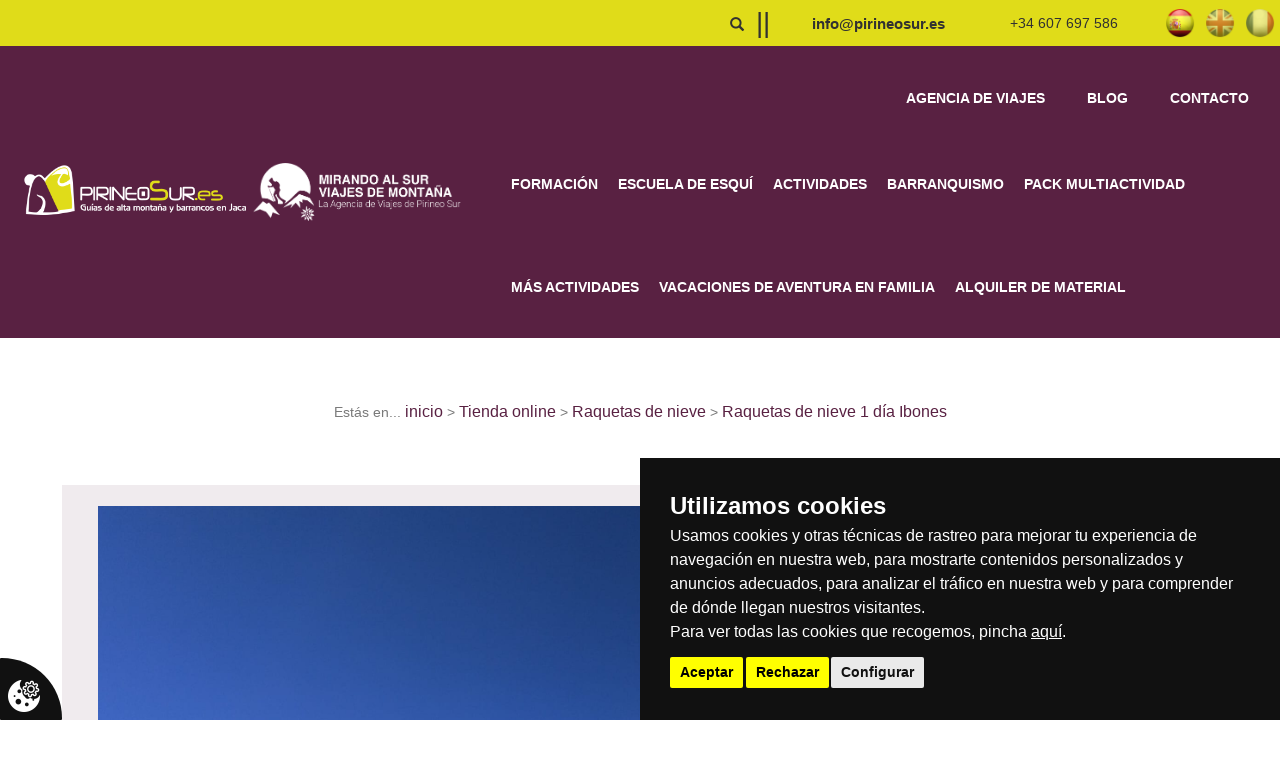

--- FILE ---
content_type: text/html; charset=UTF-8
request_url: https://www.pirineosur.es/comprar/actividades-de-temporada/raquetas-de-nieve/raquetas-de-nieve-1-dia-ibones
body_size: 159731
content:
<!DOCTYPE html><html>
<head>
    <title>Raquetas de nieve 1 día Ibones :: PirineoSur : Guías de Alta Montaña y Barrancos en los Pirineos - Escuela de Esquí</title>
    <meta name="viewport" content="width = device-width, initial-scale=1, maximum-scale=1"> <meta equiv="Content-type" content="text/html; charset=utf-8" />
<meta name="robots" content="no-cache" />
<meta equiv="imagetoolbar" content="no" />
<meta name="language" content="spanish" />
<meta equiv="content-language" content="es" />
<meta name="description" content="
Fechas: &nbsp;Temporada de invierno,&nbsp;

Lugar:&nbsp;Valle de Tena.

Duraci&oacute;n:1 d&iacute;as

Grupo:De 2 a 8 personas

Nivel de dificultad:.Facil

Punto de salida:&nbsp;Oficina de PirineoSur


Paseo de una jornada con raquetas de nieve, en el que realizamos una traves&iacute;a para llegar a un ib&oacute;n espectacular en un recorrido grandioso. No es necesario experiencia previa pero si estar acontunbrados a actividad aerobicas.
" />
<meta name="keywords" content="Raquetas de nieve, Nieve de Aragón, Excursiones con raquetas, Rutas con raquetas de nieve, Raquetas de Nieve en Jaca, Turismo Jaca. Actividad en familia. Festival de los Pirineos Sur." />
<meta name="title" content="Raquetas de nieve 1 día Ibones" />
<meta name="subject" content="Raquetas de nieve 1 día Ibones" />
    <script src="https://www.google.com/recaptcha/api.js" async defer></script>
    <link href="/layouts/nuevapirineosur/default/css/bootstrap.min.css" rel="stylesheet" type="text/css" />
    <link href="/layouts/nuevapirineosur/default/css/layout.css" rel="stylesheet" type="text/css" />
    <link href="/layouts/nuevapirineosur/default/css/estilos.css" rel="stylesheet" type="text/css" />
    <link href="/layouts/nuevapirineosur/default/plug_tables/stacktable.css" rel="stylesheet" />
    <link href="/layouts/nuevapirineosur/default/img/favicon.ico" rel="shortcut icon">
    <link rel="stylesheet" type="text/css" href="/layouts/nuevapirineosur/default/css/jquery-ui/jquery-ui-1.2.1.min.css">
    <link href="https://fonts.googleapis.com/css?family=Permanent+Marker|Ubuntu:400,400i,500,500i,700,700i" rel="stylesheet"> <link rel="stylesheet" href="/layouts/nuevapirineosur/default/css/contenidos/tienda_producto.css"> <!-- Google tag (gtag.js) -->
<script async src="https://www.googletagmanager.com/gtag/js?id=G-H8TE1QGT1Y"></script>
<script>
  window.dataLayer = window.dataLayer || [];
  function gtag(){dataLayer.push(arguments);}
  gtag('js', new Date());

  gtag('config', 'G-H8TE1QGT1Y');
</script>
<script id="cdn_access_me_software" src="https://cdn.access-me.software/accssme/accssmetool.js"></script>


                <script>
                    var recaptchaCallback = function () {
                        if (jQuery(".g-recaptcha").length) {
                            jQuery(".g-recaptcha").each(function () {
                                var object = jQuery(this);
                                grecaptcha.render(object.attr("id"), {
                                    sitekey: "6LdgRssrAAAAAM9riPNuEtIKIAdB3m43rPM7Fn1O",
                                    callback: function (token) {
                                        object.parents("form").find("input.g-recaptcha-response").val(token);
                                        object.parents("form").submit();
                                    },
                                });
                            });
                        }
                    };
                </script>
            </head>
<body>  <header id="contenedor_cabecera">
        <div id="top_verde" class="cm-d-none cm-d-lg-block">
            <div id="contenidos_top_verde">
                <div id="contenido_buscador" style="display: none;">
                    <form class="rd-search" style="display: flex; flex-direction:row; align-items:center" action="/buscar" name="buscador" data-search-live="rd-search-results-live" method="post">
    <div class="form-wrap">
        <input type="hidden" name="ci_csrf_token" value="">
                        <input class="form-input" id="rd-navbar-search-form-input" type="text" name="query" autocomplete="off">
        <label class="form-label rd-input-label" for="rd-navbar-search-form-input">¿Qué estás buscando?</label>
        <div class="rd-search-results-live" id="rd-search-results-live"></div>
    </div>
    <button style="background: none; border: none;" id="button_busqueda_2" class="btn btn-top glyphicon glyphicon-search" type="submit">
    </button></form>
                </div>
                <button id="button_busqueda" class="btn btn-top glyphicon glyphicon-search" type="button" onclick="toggleBuscador()"></button>
                <span style="font-size: 2em;">|</span>
                <div></div>
                <span style="font-size: 2em;">|</span>
                <div></div>
                <div id="contenido_principal" style="width:390px;">
                    <div id="contenedor_datos_top" class="hidden-sm hidden-xs">
                        <span><a href="mailto:info@pirineosur.es" class="">info@pirineosur.es</a></span>
                        <span><a href="tel:+34974000000" class=""></span>+34 607 697 586</a></span>
                    </div>
                </div>
                <div>    <link href="/layouts/nuevapirineosur/default/css/bloques/menu_idiomas.css" rel="stylesheet" type="text/css"/>    <div class="bloque" id="menu_idiomas">
        <div class="top_bloque"></div>
        <div class="cuerpo_bloque">
                                                <img src="//cdn.senciweb.net/layouts/BE_default/default/img/idiomas/es.png">
                    <span class="idioma_txt">es</span>
                                                                                        <a href="/en/buy/mas-actividades/raquetas-de-nieve/snowshoes-1-day-ibones"><img src="//cdn.senciweb.net/layouts/BE_default/default/img/idiomas/en.png"  class="no-activo"></a>
                        <span class="idioma_txt no-activo"><a href="/en/buy/mas-actividades/raquetas-de-nieve/snowshoes-1-day-ibones">en</a></span>
                                                                                                            <a href="/fr/comprar/mas-actividades/raquetas-de-nieve/raquetas-de-nieve-1-dia-ibones"><img src="//cdn.senciweb.net/layouts/BE_default/default/img/idiomas/fr.png"  class="no-activo"></a>
                        <span class="idioma_txt no-activo"><a href="/fr/comprar/mas-actividades/raquetas-de-nieve/raquetas-de-nieve-1-dia-ibones">fr</a></span>
                                                        </div>
        <div class="bottom_bloque"></div>
    </div>
</div>
            </div>
        </div>
        <script>
document.addEventListener('DOMContentLoaded', function() {
    document.getElementById('button_busqueda').addEventListener('click', toggleBuscador);
    function toggleBuscador() {
        const contenidoBuscador = document.getElementById('contenido_buscador');
        const buttonBusqueda = document.getElementById('button_busqueda');
        if (contenidoBuscador.style.display === 'none' || contenidoBuscador.style.display === '') {
            contenidoBuscador.style.display = 'block';
            buttonBusqueda.classList.remove('glyphicon-search');
            buttonBusqueda.classList.add('glyphicon-remove');
        } else {
            contenidoBuscador.style.display = 'none';
            buttonBusqueda.classList.remove('glyphicon-remove');
            buttonBusqueda.classList.add('glyphicon-search');
        }
    }
});
</script>
        <div id="contenedor_menu" class="">
            <div id="contenedor_menu_principal_tienda">
                <div id="top_logo" style="display: flex;padding:.5rem 2rem;">
                    <a style="padding:0.2rem" href="/">
                        <img id="pirineosur" class="img-responsive" src="/layouts/nuevapirineosur/default/img/logo-pirineosur-top.png" style="width:100%; max-width:375px;">
                    </a>
                    <a style="padding:0.2rem" href="https://www.mirandoalsur.es">
                        <img id="mirandoalsur" class="img-responsive" src="/layouts/nuevapirineosur/default/img/viajes-mirandoalsur.png" style=" width:100%; max-width:375px;">
                    </a>
                </div>
                <div style="width: 100%;">
                    <link href="/layouts/nuevapirineosur/default/css/bloques/menu_principal.css" rel="stylesheet" type="text/css"/><div class="bloque" id="menu_principal">
	<div class="top_bloque">
		<div class="titulo navbar-brand">Menú</div>

	</div>
	<div class="cuerpo_bloque">
		<nav class="navbar">
			<div class="container-fluid">
				<!-- Brand and toggle get grouped for better mobile display -->
				<div class="navbar-header">
					<button type="button" class="navbar-toggle collapsed" data-toggle="collapse" data-target="#menu-principal-navbar-collapse" aria-expanded="false">
						<span class="sr-only">Menú</span>
						<span class="icon-bar"></span>
						<span class="icon-bar"></span>
						<span class="icon-bar"></span>
					</button>
					<div class="titulo navbar-brand">Menú</div>
				</div>
				<!-- Collect the nav links, forms, and other content for toggling -->
				<div class="collapse navbar-collapse" id="menu-principal-navbar-collapse">
					
					<ul class="nav navbar-nav">
																																																			<li id="35" class="">
												<div class="btn-group">
													<a class="btn" href="https://mirandoalsur.es" target="_top">AGENCIA DE VIAJES</a>
												</div>
											</li>
																																																																								<li id="12" class="">
												<div class="btn-group">
													<a class="btn" href="/blog" target="_top">Blog</a>
												</div>
											</li>
																																																																								<li id="5" class="">
												<div class="btn-group">
													<a class="btn" href="/contacto" target="_top">Contacto</a>
												</div>
											</li>
																																													</ul>
				</div><!-- /.navbar-collapse -->
			</div><!-- /.container-fluid -->
		</nav>
	</div>
	<div class="bottom_bloque"></div>
</div>                    <link href="/layouts/nuevapirineosur/default/css/bloques/menu_tienda.css" rel="stylesheet" type="text/css"/><div class="bloque" id="menu_tienda">
    <div class="cuerpo_bloque">
        <nav class="navbar">
            <div class="container-fluid">
                <!-- Brand and toggle get grouped for better mobile display -->
                <div class="navbar-header">
                    <button type="button" class="navbar-toggle collapsed" data-toggle="collapse" data-target="#navbar_tienda" aria-expanded="false">
			<span class="sr-only">Mira nuestras actividades</span>
                        <span class="icon-bar"></span>
                        <span class="icon-bar"></span>
                        <span class="icon-bar"></span>
                    </button>
                    <div class="titulo navbar-brand">Mira nuestras actividades</div>
                </div>
                <!-- Collect the nav links, forms, and other content for toggling -->
                <div class="collapse navbar-collapse" id="navbar_tienda">
                    <ul class="nav navbar-nav">
                                                                                                                                                                <li class="dropdown-submenu nivel-1 padre ">
                                            <a class="" href="/tienda/formacion">Formación</a>
                                            <a href="#" class="dropdown-toggle" data-toggle="dropdown" aria-haspopup="true" aria-expanded="false"><span class="caret"></span></a>
                                            <ul class="dropdown-menu">
                                                                                                                                                                                                                        <li class="nivel-2  "><a class="" href="/tienda/formacion/cursos-de-alpinismo">Cursos de Alpinismo</a></li>
                                                                                                                                                                                                                                                                                                                                    <li class="nivel-2  "><a class="" href="/tienda/formacion/cursos-de-esqui-de-montana">Cursos de Esquí de Montaña</a></li>
                                                                                                                                                                                                                                                                                                                                    <li class="nivel-2  "><a class="" href="/tienda/formacion/escuela-de-esqui">Escuela de Esquí</a></li>
                                                                                                                                                                                                                                                                                                                                    <li class="nivel-2  "><a class="" href="/tienda/formacion/cursos-de-escalada-en-hielo">Cursos de Escalada en Hielo</a></li>
                                                                                                                                                                                                                                                                                                                                    <li class="nivel-2  "><a class="" href="/tienda/formacion/cursos-de-escalada-en-roca">Cursos de Escalada en Roca</a></li>
                                                                                                                                                                                                                                                                                                                                    <li class="nivel-2  "><a class="" href="/tienda/formacion/cursos-de-barranquismo"> Cursos de Barranquismo</a></li>
                                                                                                                                                                                                        </ul>
                                        </li>
                                                                                                                                                                                                            <li class="nivel-1  "><a class="" href="/tienda/escuela-de-esqui">Escuela de esquí</a></li>
                                                                                                                                                                                                            <li class="dropdown-submenu nivel-1 padre ">
                                            <a class="" href="/tienda/actividades">Actividades</a>
                                            <a href="#" class="dropdown-toggle" data-toggle="dropdown" aria-haspopup="true" aria-expanded="false"><span class="caret"></span></a>
                                            <ul class="dropdown-menu">
                                                                                                                                                                                                                        <li class="nivel-2  "><a class="" href="/tienda/actividades/vacaciones-de-aventura-en-familia-invierno">Vacaciones de Aventura en Familia INVIERNO</a></li>
                                                                                                                                                                                                                                                                                                                                    <li class="nivel-2  "><a class="" href="/tienda/actividades/esqui-de-montana-pirineos">Esquí de montaña /  PIRINEOS</a></li>
                                                                                                                                                                                                                                                                                                                                    <li class="nivel-2  "><a class="" href="/tienda/actividades/escalada-en-hielo">Escalada en Hielo</a></li>
                                                                                                                                                                                                                                                                                                                                    <li class="dropdown-submenu nivel-2 padre ">
                                                                <a class="" href="/tienda/actividades/alpinismo-pirineos">Alpinismo PIRINEOS</a>
                                                                <ul class="dropdown-menu">
                                                                                                                                                                                                                                                                                                        <li class="nivel-3  "><a class="" href="/tienda/actividades/alpinismo-pirineos/invernales-por-la-ruta-normal">INVERNALES POR LA RUTA NORMAL</a></li>
                                                                                                                                                                                                                                                                                                                                                                                                                                                            <li class="nivel-3  "><a class="" href="/tienda/actividades/alpinismo-pirineos/corredores-y-caras-norte">CORREDORES Y CARAS NORTE</a></li>
                                                                                                                                                                                                                                                                                        </ul>
                                                            </li>
                                                                                                                                                                                                                                                                                                                                    <li class="nivel-2  "><a class="" href="/tienda/actividades/esqui-de-montana-alpes">Esquí de montaña / ALPES</a></li>
                                                                                                                                                                                                                                                                                                                                    <li class="dropdown-submenu nivel-2 padre ">
                                                                <a class="" href="/tienda/actividades/alpinismo-alpes">Alpinismo ALPES</a>
                                                                <ul class="dropdown-menu">
                                                                                                                                                                                                                                                                                                        <li class="nivel-3  "><a class="" href="/tienda/actividades/alpinismo-alpes/alpinismo-nivel-1-mont-blanc-">Alpinismo Nivel 1.  MONT BLANC.</a></li>
                                                                                                                                                                                                                                                                                                                                                                                                                                                            <li class="nivel-3  "><a class="" href="/tienda/actividades/alpinismo-alpes/alpinismo-nivel-2-cervino-monte-rosa-">Alpinismo Nivel 2. CERVINO.  MONTE ROSA...</a></li>
                                                                                                                                                                                                                                                                                                                                                                                                                                                            <li class="nivel-3  "><a class="" href="/tienda/actividades/alpinismo-alpes/alpinismo-nivel-3-eiger-dent-blanche-">Alpinismo Nivel 3. EIGER. DENT BLANCHE...</a></li>
                                                                                                                                                                                                                                                                                        </ul>
                                                            </li>
                                                                                                                                                                                                                                                                                                                                    <li class="nivel-2  "><a class="" href="/tienda/actividades/ferratas">Ferratas</a></li>
                                                                                                                                                                                                                                                                                                                                    <li class="dropdown-submenu nivel-2 padre ">
                                                                <a class="" href="/tienda/actividades/escalada-en-roca-y-crestas">Escalada en Roca y crestas</a>
                                                                <ul class="dropdown-menu">
                                                                                                                                                                                                                                                                                                        <li class="nivel-3  "><a class="" href="/tienda/actividades/escalada-en-roca-y-crestas/escalada-en-roca">Escalada en roca</a></li>
                                                                                                                                                                                                                                                                                                                                                                                                                                                            <li class="nivel-3  "><a class="" href="/tienda/actividades/escalada-en-roca-y-crestas/crestas-del-pirineo">Crestas del Pirineo</a></li>
                                                                                                                                                                                                                                                                                        </ul>
                                                            </li>
                                                                                                                                                                                                                                                                                                                                    <li class="nivel-2  "><a class="" href="/tienda/actividades/ascensiones-3000s">Ascensiones 3000s</a></li>
                                                                                                                                                                                                                                                                                                                                    <li class="nivel-2  "><a class="" href="/tienda/actividades/expediciones-y-trekking-por-el-mundo">Expediciones y trekking por el Mundo</a></li>
                                                                                                                                                                                                        </ul>
                                        </li>
                                                                                                                                                                                                            <li class="nivel-1  "><a class="" href="/tienda/barranquismo">Barranquismo</a></li>
                                                                                                                                                                                                            <li class="nivel-1  "><a class="" href="/tienda/pack-multiactividad">Pack  Multiactividad</a></li>
                                                                                                                                                                                                            <li class="dropdown-submenu nivel-1 padre ">
                                            <a class="" href="/tienda/mas-actividades">Más Actividades</a>
                                            <a href="#" class="dropdown-toggle" data-toggle="dropdown" aria-haspopup="true" aria-expanded="false"><span class="caret"></span></a>
                                            <ul class="dropdown-menu">
                                                                                                                                                                                                                        <li class="nivel-2  "><a class="" href="/tienda/mas-actividades/rafting">Rafting</a></li>
                                                                                                                                                                                                                                                                                                                                    <li class="nivel-2  "><a class="" href="/tienda/mas-actividades/encadenamiento-de-tresmiles">Encadenamiento de tresmiles</a></li>
                                                                                                                                                                                                                                                                                                                                    <li class="dropdown-submenu nivel-2 padre ">
                                                                <a class="" href="/tienda/mas-actividades/trekking">Trekking</a>
                                                                <ul class="dropdown-menu">
                                                                                                                                                                                                                                                                                                        <li class="nivel-3  "><a class="" href="/tienda/mas-actividades/trekking/trekking-pirineos">Trekking Pirineos</a></li>
                                                                                                                                                                                                                                                                                                                                                                                                                                                            <li class="nivel-3  "><a class="" href="/tienda/mas-actividades/trekking/trekking-alpes">Trekking Alpes</a></li>
                                                                                                                                                                                                                                                                                        </ul>
                                                            </li>
                                                                                                                                                                                                                                                                                                                                    <li class="nivel-2  "><a class="" href="/tienda/mas-actividades/raquetas-de-nieve">Raquetas de nieve</a></li>
                                                                                                                                                                                                        </ul>
                                        </li>
                                                                                                                                                                                                            <li class="nivel-1  "><a class="" href="/tienda/vacaciones-de-aventura-en-familia">Vacaciones de Aventura en Familia</a></li>
                                                                                                                                                                                                            <li class="nivel-1  "><a class="" href="/tienda/alquiler-de-material">Alquiler de Material</a></li>
                                                                                                                        
                    </ul>
                </div><!-- /.navbar-collapse -->
            </div><!-- /.container-fluid -->
        </nav>
    </div>
    <div class="bottom_bloque"></div>
</div>                                    </div>
            </div>
        </div>
        <div style="clear:both"></div>
        <!-- MENU TEST -->
        <!-- <div id="contenedor_menu">
            <div class="container position_relative">
                <div class="hidden-xs hidden-sm">
                    <a id="logo" href="/"><img class="img img-responsive" src="/layouts/nuevapirineosur/default/img/logo-riverguru.png" alt="River Guru"></a>
                </div>
                <div class="hidden-md hidden-lg" style="position:absolute; z-index:2; width: 80px; top:1em; left:1em">
                    <a id="logo" href="/"><img class="img img-responsive" src="/layouts/nuevapirineosur/default/img/imago-riverguru.png" alt="River Guru"></a>
                </div>
                                                            </div>
        </div> -->
        <!-- FIN MENU TEST -->
    </header>
    <!-- TEST -->
					<div style="background-color: #E0DC19;">
						<div id="top_verde_mobile" class="cm-d-block cm-d-lg-none">
							<div id="contenidos_top_verde_mobile" style="display: flex; flex-wrap: wrap;justify-content:end;">
								<div id="contenido_buscador_mobile" style="display: none;">
									<form class="rd-search" style="display: flex; flex-direction:row; align-items:center" action="/buscar" name="buscador" data-search-live="rd-search-results-live" method="post">
    <div class="form-wrap">
        <input type="hidden" name="ci_csrf_token" value="">
                        <input class="form-input" id="rd-navbar-search-form-input" type="text" name="query" autocomplete="off">
        <label class="form-label rd-input-label" for="rd-navbar-search-form-input">¿Qué estás buscando?</label>
        <div class="rd-search-results-live" id="rd-search-results-live"></div>
    </div>
    <button style="background: none; border: none;" id="button_busqueda_2" class="btn btn-top glyphicon glyphicon-search" type="submit">
    </button></form>
								</div>
								<button id="button_busqueda_mobile" class="btn btn-top glyphicon glyphicon-search" type="button" onclick="toggleBuscador()"></button>
								<div></div>
								<div></div>
								<div id="contenido_principal_mobile">
									<div id="contenedor_datos_top_mobile" class="hidden-sm hidden-xs">
										<span><a href="mailto:info@pirineosur.es" class=""></span>info@pirineosur.es</a></span>
										<span><a href="tel:+34974000000" class=""></span>+34 607 697 586</a></span>
									</div>
								</div>
								<div>    <link href="/layouts/nuevapirineosur/default/css/bloques/menu_idiomas.css" rel="stylesheet" type="text/css"/>    <div class="bloque" id="menu_idiomas">
        <div class="top_bloque"></div>
        <div class="cuerpo_bloque">
                                                <img src="//cdn.senciweb.net/layouts/BE_default/default/img/idiomas/es.png">
                    <span class="idioma_txt">es</span>
                                                                                        <a href="/en/buy/mas-actividades/raquetas-de-nieve/snowshoes-1-day-ibones"><img src="//cdn.senciweb.net/layouts/BE_default/default/img/idiomas/en.png"  class="no-activo"></a>
                        <span class="idioma_txt no-activo"><a href="/en/buy/mas-actividades/raquetas-de-nieve/snowshoes-1-day-ibones">en</a></span>
                                                                                                            <a href="/fr/comprar/mas-actividades/raquetas-de-nieve/raquetas-de-nieve-1-dia-ibones"><img src="//cdn.senciweb.net/layouts/BE_default/default/img/idiomas/fr.png"  class="no-activo"></a>
                        <span class="idioma_txt no-activo"><a href="/fr/comprar/mas-actividades/raquetas-de-nieve/raquetas-de-nieve-1-dia-ibones">fr</a></span>
                                                        </div>
        <div class="bottom_bloque"></div>
    </div>
</div>
							</div>
						</div>
						<script>
							function toggleBuscador() {
								const contenidoBuscador = document.getElementById('contenido_buscador_mobile');
								const buttonBusqueda = document.getElementById('button_busqueda_mobile');
								if (contenidoBuscador.style.display === 'none' || contenidoBuscador.style.display === '') {
									contenidoBuscador.style.display = 'block';
									buttonBusqueda.classList.remove('glyphicon-search');
									buttonBusqueda.classList.add('glyphicon-remove');
								} else {
									contenidoBuscador.style.display = 'none';
									buttonBusqueda.classList.remove('glyphicon-remove');
									buttonBusqueda.classList.add('glyphicon-search');
								}
							}
						</script>
					</div>
					<!-- FIN TEST -->
            <div id="contenedor_noslideshow"></div>
          
          
        <div id="contenedor_breadcrumbs">
            <link href="/layouts/nuevapirineosur/default/css/bloques/breadcrumbs.css" rel="stylesheet" type="text/css"/><div class="bloque" id="breadcrumbs">
    <div class="top_bloque">
        <div class="titulo">
            Estás en...        </div>
    </div>
    <div class="cuerpo_bloque">
        <a href="/" rel="NO_FOLLOW">inicio</a> > <a href="/tienda">Tienda online</a> > <a href="/tienda/mas-actividades/raquetas-de-nieve">Raquetas de nieve</a> > <a href="/comprar/mas-actividades/raquetas-de-nieve/raquetas-de-nieve-1-dia-ibones">Raquetas de nieve 1 día Ibones</a>    </div>
    <div class="bottom_bloque"></div>
</div>
            <div style="clear:both"></div>
        </div>
            <div id="contenedor_contenido">     <input type="hidden" name="idioma" value="es">
    <div id="mensajes"></div>
    <div id="contenidos">
        <div id="producto">
            <div class="producto_imagen">
                <a id="foto_principal" class="iframe" rel="galeria" data-href="/archivos/image/tienda_productos/originales/474_atr-965-compraractividades-de-temporadaraquetas-de-nieveraquetas-de-nieve-1-dia-ibones.png" data-imagen-media="/archivos/image/tienda_productos/medias/474_atr-965-compraractividades-de-temporadaraquetas-de-nieveraquetas-de-nieve-1-dia-ibones.png" data-imagen-grande="/archivos/image/tienda_productos/originales/474_atr-965-compraractividades-de-temporadaraquetas-de-nieveraquetas-de-nieve-1-dia-ibones.png" />
                <img src="/archivos/image/tienda_productos/medias/474_atr-965-compraractividades-de-temporadaraquetas-de-nieveraquetas-de-nieve-1-dia-ibones.png" class="img-responsive center-block" />
                </a>
                                    <div id="imagenes">
                        <div class="titulo_opciones">Opciones de Raquetas de nieve 1 día Ibones</div>
                        <ul>
                                                            <li class="thumb">
                                    <a class="enlace_img_atributo disabled" rel="galeria" data-href="/archivos/image/tienda_productos/originales/474_atr-966-compraractividades-de-temporadaraquetas-de-nieveraquetas-de-nieve-1-dia-ibones.png" data-imagen-media="/archivos/image/tienda_productos/medias/474_atr-966-compraractividades-de-temporadaraquetas-de-nieveraquetas-de-nieve-1-dia-ibones.png" data-imagen-grande="/archivos/image/tienda_productos/originales/474_atr-966-compraractividades-de-temporadaraquetas-de-nieveraquetas-de-nieve-1-dia-ibones.png" data-value="966" />
                                    <img id="474_atr-966-compraractividades-de-temporadaraquetas-de-nieveraquetas-de-nieve-1-dia-ibones.png" src="/archivos/image/tienda_productos/peq/474_atr-966-compraractividades-de-temporadaraquetas-de-nieveraquetas-de-nieve-1-dia-ibones.png" />
                                    </a>
                                </li>
                                                            <li class="thumb">
                                    <a class="enlace_img_atributo disabled" rel="galeria" data-href="/archivos/image/tienda_productos/originales/474_atr-967-compraractividades-de-temporadaraquetas-de-nieveraquetas-de-nieve-1-dia-ibones.png" data-imagen-media="/archivos/image/tienda_productos/medias/474_atr-967-compraractividades-de-temporadaraquetas-de-nieveraquetas-de-nieve-1-dia-ibones.png" data-imagen-grande="/archivos/image/tienda_productos/originales/474_atr-967-compraractividades-de-temporadaraquetas-de-nieveraquetas-de-nieve-1-dia-ibones.png" data-value="967" />
                                    <img id="474_atr-967-compraractividades-de-temporadaraquetas-de-nieveraquetas-de-nieve-1-dia-ibones.png" src="/archivos/image/tienda_productos/peq/474_atr-967-compraractividades-de-temporadaraquetas-de-nieveraquetas-de-nieve-1-dia-ibones.png" />
                                    </a>
                                </li>
                                                            <li class="thumb">
                                    <a class="enlace_img_atributo disabled" rel="galeria" data-href="/archivos/image/tienda_productos/originales/474_atr-965-compraractividades-de-temporadaraquetas-de-nieveraquetas-de-nieve-1-dia-ibones.png" data-imagen-media="/archivos/image/tienda_productos/medias/474_atr-965-compraractividades-de-temporadaraquetas-de-nieveraquetas-de-nieve-1-dia-ibones.png" data-imagen-grande="/archivos/image/tienda_productos/originales/474_atr-965-compraractividades-de-temporadaraquetas-de-nieveraquetas-de-nieve-1-dia-ibones.png" data-value="965" />
                                    <img id="474_atr-965-compraractividades-de-temporadaraquetas-de-nieveraquetas-de-nieve-1-dia-ibones.png" src="/archivos/image/tienda_productos/peq/474_atr-965-compraractividades-de-temporadaraquetas-de-nieveraquetas-de-nieve-1-dia-ibones.png" />
                                    </a>
                                </li>
                                                    </ul>
                    </div>
                            </div>
            <div id="caja_compra">
                <h1>Raquetas de nieve 1 día Ibones</h1>
                                    <div class="titulo_producto">Raquetas de nieve 1 día Ibones</div>
                                            <div class="opcionesson opcion-966" style="display:none">
                            <div class="opciones_producto">Precio por persona  Para grupo formado de  2 personas</div>
                                                        <div class="flex-opciones">
                                                                                                        <div class="opciones_drcha">
                                                                                    <div class="btn boton-consultar consulta sin_stock" data-atributo="966" data-producto="474" data-toggle="modal" data-target="#SCW_modal">Más información y reservas</div>
                                                                            </div>
                                                            </div>
                            <div class="opciones_centro">
                                                                    <div class="precio">
                                        <span class="texto_oferta">
                                            ¡Oferta!                                         </span>
                                        <span >
                                            125,00 &euro;
                                        </span>
                                        <span class="iva_inc">Precio por persona  Para grupo formado de  2 a 3 personas</span>  
                                        <span class="iva_inc">IVA incluido                                        </span>
                                    </div>
                                                                                                    <div class="entrega_producto"> Pirineosur</div>
                                                            </div>
                        </div>
                                            <div class="opcionesson opcion-967" style="display:none">
                            <div class="opciones_producto">Precio por persona  Para grupo formado de 3 a 6 personas</div>
                                                        <div class="flex-opciones">
                                                                                                        <div class="opciones_drcha">
                                                                                    <div class="btn boton-consultar consulta sin_stock" data-atributo="967" data-producto="474" data-toggle="modal" data-target="#SCW_modal">Más información y reservas</div>
                                                                            </div>
                                                            </div>
                            <div class="opciones_centro">
                                                                    <div class="precio">
                                        <span class="texto_oferta">
                                            ¡Oferta!                                         </span>
                                        <span >
                                            95,00 &euro;
                                        </span>
                                        <span class="iva_inc">Precio por persona  Para grupo formado de  3 a 6 personas</span>  
                                        <span class="iva_inc">IVA incluido                                        </span>
                                    </div>
                                                                                                    <div class="entrega_producto"> Pirineosur</div>
                                                            </div>
                        </div>
                                            <div class="opcionesson opcion-965" style="display:block;">
                            <div class="opciones_producto">Precio por persona  Para grupo formado de  7 a 8  personas</div>
                                                        <div class="flex-opciones">
                                                                                                        <div class="opciones_drcha">
                                                                                    <div class="btn boton-consultar consulta sin_stock" data-atributo="965" data-producto="474" data-toggle="modal" data-target="#SCW_modal">Más información y reservas</div>
                                                                            </div>
                                                            </div>
                            <div class="opciones_centro">
                                                                    <div class="precio">
                                        <span class="texto_oferta">
                                            ¡Oferta!                                         </span>
                                        <span >
                                            75,00 &euro;
                                        </span>
                                        <span class="iva_inc">Precio por persona  Para grupo formado de  2 a 3 personas</span>  
                                        <span class="iva_inc">IVA incluido                                        </span>
                                    </div>
                                                                                                    <div class="entrega_producto"> Pirineosur</div>
                                                            </div>
                        </div>
                                                                        <div id="caja_opciones">
                        <div class="titulo_opciones">Opciones de Raquetas de nieve 1 día Ibones</div>
                        <select name="opciones" id="opciones">
                                                            <option data-imagen-media="/archivos/image/tienda_productos/medias/474_atr-966-compraractividades-de-temporadaraquetas-de-nieveraquetas-de-nieve-1-dia-ibones.png" data-imagen-grande="/archivos/image/tienda_productos/originales/474_atr-966-compraractividades-de-temporadaraquetas-de-nieveraquetas-de-nieve-1-dia-ibones.png" value="966" >Precio por persona  Para grupo formado de  2 personas..........125,00 &euro;</option>
                                                            <option data-imagen-media="/archivos/image/tienda_productos/medias/474_atr-967-compraractividades-de-temporadaraquetas-de-nieveraquetas-de-nieve-1-dia-ibones.png" data-imagen-grande="/archivos/image/tienda_productos/originales/474_atr-967-compraractividades-de-temporadaraquetas-de-nieveraquetas-de-nieve-1-dia-ibones.png" value="967" >Precio por persona  Para grupo formado de 3 a 6 personas..........95,00 &euro;</option>
                                                            <option data-imagen-media="/archivos/image/tienda_productos/medias/474_atr-965-compraractividades-de-temporadaraquetas-de-nieveraquetas-de-nieve-1-dia-ibones.png" data-imagen-grande="/archivos/image/tienda_productos/originales/474_atr-965-compraractividades-de-temporadaraquetas-de-nieveraquetas-de-nieve-1-dia-ibones.png" value="965" selected="selected">Precio por persona  Para grupo formado de  7 a 8  personas..........75,00 &euro;</option>
                                                    </select>
                    </div>
                                                <div class="descripcion hidden"><div class="detalle"><br />
<div class="fila"><img class="icono img-responsive" src="/layouts/pirineosur/default/img/iconos_viaje/fechas.png" /><span class="nombre">Fechas:</span> <span>&nbsp;Temporada de invierno,&nbsp;</span></div><br />
<br />
<div class="fila"><img class="icono img-responsive" src="/layouts/pirineosur/default/img/iconos_viaje/lugar.png" /><span class="nombre">Lugar:</span>&nbsp;<span>Valle de Tena.</span></div><br />
<br />
<div class="fila"><img class="icono img-responsive" src="/layouts/pirineosur/default/img/iconos_viaje/duracion.png" /><span class="nombre">Duraci&oacute;n:</span><span>1 d&iacute;as</span></div><br />
<br />
<div class="fila"><img class="icono img-responsive" src="/layouts/pirineosur/default/img/iconos_viaje/grupo.png" /><span class="nombre">Grupo:</span><span>De 2 a 8 personas</span></div><br />
<br />
<div class="fila"><img class="icono img-responsive" src="/layouts/pirineosur/default/img/iconos_viaje/nivel.png" /><span class="nombre">Nivel de dificultad:</span><span>.Facil</span></div><br />
<br />
<div class="fila"><img class="icono img-responsive" src="/layouts/pirineosur/default/img/iconos_viaje/salida.png" /><span class="nombre">Punto de salida:&nbsp;</span><span>Oficina de <span style="font-size:18px"><strong>Pirineo</strong></span></span><span style="font-size:18px"><span style="color:#FF8C00"><strong>Sur</strong></span></span></div><br />
</div><br />
<br />
<p style="text-align: justify;">Paseo de una jornada con raquetas de nieve, en el que realizamos una traves&iacute;a para llegar a un ib&oacute;n espectacular en un recorrido grandioso. No es necesario experiencia previa pero si estar acontunbrados a actividad aerobicas.</p><br />
</div>
                <div class="desc_larga"><p><span style="font-family:tahoma,geneva,sans-serif"><span style="color:rgb(165, 42, 42)"><span style="font-size:36px"><strong>Raquetas</strong></span></span><span style="color:rgb(102, 102, 102); font-size:26px">&nbsp;de&nbsp;<span style="font-size:48px">Nieve.</span></span><span style="color:rgb(102, 102, 102); font-size:48px">&iexcl;100X100</span><span style="color:rgb(102, 102, 102); font-size:26px">&nbsp;</span><span style="color:rgb(102, 102, 102); font-size:36px">sostenible</span><span style="color:rgb(102, 102, 102); font-size:48px">!</span></span></p>

<p class="p1" style="font-variant-numeric: normal; font-variant-east-asian: normal; font-variant-alternates: normal; font-size-adjust: none; font-kerning: auto; font-optical-sizing: auto; font-feature-settings: normal; font-variation-settings: normal; font-variant-position: normal; font-variant-emoji: normal; font-stretch: normal; font-size: 14px; line-height: normal; font-family: &quot;.AppleSystemUIFont&quot;; margin: 0px; color: rgb(14, 14, 14);"><span style="font-size:16px"><span style="font-family:tahoma,geneva,sans-serif"><strong>Explora la magia invernal con nuestras rutas guiadas en raquetas de nieve en los Pirineos</strong></span></span></p>

<p class="p2" style="font-variant-numeric: normal; font-variant-east-asian: normal; font-variant-alternates: normal; font-size-adjust: none; font-kerning: auto; font-optical-sizing: auto; font-feature-settings: normal; font-variation-settings: normal; font-variant-position: normal; font-variant-emoji: normal; font-stretch: normal; font-size: 14px; line-height: normal; font-family: &quot;.AppleSystemUIFont&quot;; margin: 0px; color: rgb(14, 14, 14); min-height: 17.2px;">&nbsp;</p>

<p class="p1" style="font-variant-numeric: normal; font-variant-east-asian: normal; font-variant-alternates: normal; font-size-adjust: none; font-kerning: auto; font-optical-sizing: auto; font-feature-settings: normal; font-variation-settings: normal; font-variant-position: normal; font-variant-emoji: normal; font-stretch: normal; font-size: 14px; line-height: normal; font-family: &quot;.AppleSystemUIFont&quot;; margin: 0px; color: rgb(14, 14, 14);"><span style="font-size:16px"><span style="font-family:tahoma,geneva,sans-serif">&iquest;Te imaginas caminar por paisajes nevados, rodeado de la tranquilidad y la majestuosidad de los Pirineos? Con&nbsp;<strong>PirineoSur</strong>, puedes disfrutar de una experiencia &uacute;nica gracias a nuestras rutas guiadas en&nbsp;<strong>raquetas de nieve</strong>. Ya sea que busques una actividad en familia, una escapada rom&aacute;ntica o una aventura en plena naturaleza, nuestras excursiones est&aacute;n dise&ntilde;adas para todos los niveles y edades.</span></span></p>

<p class="p2" style="font-variant-numeric: normal; font-variant-east-asian: normal; font-variant-alternates: normal; font-size-adjust: none; font-kerning: auto; font-optical-sizing: auto; font-feature-settings: normal; font-variation-settings: normal; font-variant-position: normal; font-variant-emoji: normal; font-stretch: normal; font-size: 14px; line-height: normal; font-family: &quot;.AppleSystemUIFont&quot;; margin: 0px; color: rgb(14, 14, 14); min-height: 17.2px;">&nbsp;</p>

<p class="p3" style="font-variant-numeric: normal; font-variant-east-asian: normal; font-variant-alternates: normal; font-size-adjust: none; font-kerning: auto; font-optical-sizing: auto; font-feature-settings: normal; font-variation-settings: normal; font-variant-position: normal; font-variant-emoji: normal; font-stretch: normal; font-size: 15px; line-height: normal; font-family: &quot;.AppleSystemUIFont&quot;; margin: 0px; color: rgb(14, 14, 14);"><span style="font-size:16px"><span style="font-family:tahoma,geneva,sans-serif"><strong>&iquest;Qu&eacute; son las raquetas de nieve?</strong></span></span></p>

<p class="p2" style="font-variant-numeric: normal; font-variant-east-asian: normal; font-variant-alternates: normal; font-size-adjust: none; font-kerning: auto; font-optical-sizing: auto; font-feature-settings: normal; font-variation-settings: normal; font-variant-position: normal; font-variant-emoji: normal; font-stretch: normal; font-size: 14px; line-height: normal; font-family: &quot;.AppleSystemUIFont&quot;; margin: 0px; color: rgb(14, 14, 14); min-height: 17.2px;">&nbsp;</p>

<p class="p1" style="font-variant-numeric: normal; font-variant-east-asian: normal; font-variant-alternates: normal; font-size-adjust: none; font-kerning: auto; font-optical-sizing: auto; font-feature-settings: normal; font-variation-settings: normal; font-variant-position: normal; font-variant-emoji: normal; font-stretch: normal; font-size: 14px; line-height: normal; font-family: &quot;.AppleSystemUIFont&quot;; margin: 0px; color: rgb(14, 14, 14);"><span style="font-size:16px"><span style="font-family:tahoma,geneva,sans-serif">Las&nbsp;<strong>raquetas de nieve</strong>&nbsp;son un equipo ligero y pr&aacute;ctico que se coloca en el calzado para facilitar la caminata sobre superficies nevadas. Gracias a ellas, podr&aacute;s adentrarte en terrenos que ser&iacute;an inaccesibles de otra manera, disfrutando de un contacto directo con la naturaleza en su estado m&aacute;s puro.</span></span></p>

<p class="p2" style="font-variant-numeric: normal; font-variant-east-asian: normal; font-variant-alternates: normal; font-size-adjust: none; font-kerning: auto; font-optical-sizing: auto; font-feature-settings: normal; font-variation-settings: normal; font-variant-position: normal; font-variant-emoji: normal; font-stretch: normal; font-size: 14px; line-height: normal; font-family: &quot;.AppleSystemUIFont&quot;; margin: 0px; color: rgb(14, 14, 14); min-height: 17.2px;">&nbsp;</p>

<p class="p1" style="font-variant-numeric: normal; font-variant-east-asian: normal; font-variant-alternates: normal; font-size-adjust: none; font-kerning: auto; font-optical-sizing: auto; font-feature-settings: normal; font-variation-settings: normal; font-variant-position: normal; font-variant-emoji: normal; font-stretch: normal; font-size: 14px; line-height: normal; font-family: &quot;.AppleSystemUIFont&quot;; margin: 0px; color: rgb(14, 14, 14);"><span style="font-size:16px"><span style="font-family:tahoma,geneva,sans-serif">Esta actividad es perfecta tanto para principiantes como para amantes del senderismo, ya que no requiere experiencia previa. Solo necesitas ganas de disfrutar del paisaje y una buena dosis de entusiasmo.</span></span></p>

<p class="p2" style="font-variant-numeric: normal; font-variant-east-asian: normal; font-variant-alternates: normal; font-size-adjust: none; font-kerning: auto; font-optical-sizing: auto; font-feature-settings: normal; font-variation-settings: normal; font-variant-position: normal; font-variant-emoji: normal; font-stretch: normal; font-size: 14px; line-height: normal; font-family: &quot;.AppleSystemUIFont&quot;; margin: 0px; color: rgb(14, 14, 14); min-height: 17.2px;">&nbsp;</p>

<p class="p3" style="font-variant-numeric: normal; font-variant-east-asian: normal; font-variant-alternates: normal; font-size-adjust: none; font-kerning: auto; font-optical-sizing: auto; font-feature-settings: normal; font-variation-settings: normal; font-variant-position: normal; font-variant-emoji: normal; font-stretch: normal; font-size: 15px; line-height: normal; font-family: &quot;.AppleSystemUIFont&quot;; margin: 0px; color: rgb(14, 14, 14);"><span style="font-size:16px"><span style="font-family:tahoma,geneva,sans-serif"><strong>Rutas guiadas para todos los niveles</strong></span></span></p>

<p class="p2" style="font-variant-numeric: normal; font-variant-east-asian: normal; font-variant-alternates: normal; font-size-adjust: none; font-kerning: auto; font-optical-sizing: auto; font-feature-settings: normal; font-variation-settings: normal; font-variant-position: normal; font-variant-emoji: normal; font-stretch: normal; font-size: 14px; line-height: normal; font-family: &quot;.AppleSystemUIFont&quot;; margin: 0px; color: rgb(14, 14, 14); min-height: 17.2px;">&nbsp;</p>

<p class="p1" style="font-variant-numeric: normal; font-variant-east-asian: normal; font-variant-alternates: normal; font-size-adjust: none; font-kerning: auto; font-optical-sizing: auto; font-feature-settings: normal; font-variation-settings: normal; font-variant-position: normal; font-variant-emoji: normal; font-stretch: normal; font-size: 14px; line-height: normal; font-family: &quot;.AppleSystemUIFont&quot;; margin: 0px; color: rgb(14, 14, 14);"><span style="font-size:16px"><span style="font-family:tahoma,geneva,sans-serif">En&nbsp;<strong>PirineoSur</strong>, adaptamos nuestras excursiones en raquetas de nieve a tus necesidades y habilidades. Ofrecemos rutas que van desde paseos tranquilos para principiantes hasta recorridos m&aacute;s exigentes para quienes buscan un desaf&iacute;o f&iacute;sico.</span></span></p>

<p class="p2" style="font-variant-numeric: normal; font-variant-east-asian: normal; font-variant-alternates: normal; font-size-adjust: none; font-kerning: auto; font-optical-sizing: auto; font-feature-settings: normal; font-variation-settings: normal; font-variant-position: normal; font-variant-emoji: normal; font-stretch: normal; font-size: 14px; line-height: normal; font-family: &quot;.AppleSystemUIFont&quot;; margin: 0px; color: rgb(14, 14, 14); min-height: 17.2px;">&nbsp;</p>

<p class="p1" style="font-variant-numeric: normal; font-variant-east-asian: normal; font-variant-alternates: normal; font-size-adjust: none; font-kerning: auto; font-optical-sizing: auto; font-feature-settings: normal; font-variation-settings: normal; font-variant-position: normal; font-variant-emoji: normal; font-stretch: normal; font-size: 14px; line-height: normal; font-family: &quot;.AppleSystemUIFont&quot;; margin: 0px; color: rgb(14, 14, 14);"><span style="font-size:16px"><span style="font-family:tahoma,geneva,sans-serif">Algunas de las rutas m&aacute;s populares que podr&aacute;s explorar incluyen:</span></span></p>

<p class="p4" style="font-variant-numeric: normal; font-variant-east-asian: normal; font-variant-alternates: normal; font-size-adjust: none; font-kerning: auto; font-optical-sizing: auto; font-feature-settings: normal; font-variation-settings: normal; font-variant-position: normal; font-variant-emoji: normal; font-stretch: normal; font-size: 14px; line-height: normal; font-family: &quot;.AppleSystemUIFont&quot;; margin: 12px 0px 0px 13px; text-indent: -13px; color: rgb(14, 14, 14);"><span style="font-size:16px"><span style="font-family:tahoma,geneva,sans-serif">&nbsp;&nbsp; &nbsp;&bull;&nbsp;&nbsp; &nbsp;<strong>Valle de Tena:</strong>&nbsp;Descubre un entorno id&iacute;lico con vistas a las monta&ntilde;as nevadas y un ambiente de cuento de invierno.</span></span></p>

<p class="p4" style="font-variant-numeric: normal; font-variant-east-asian: normal; font-variant-alternates: normal; font-size-adjust: none; font-kerning: auto; font-optical-sizing: auto; font-feature-settings: normal; font-variation-settings: normal; font-variant-position: normal; font-variant-emoji: normal; font-stretch: normal; font-size: 14px; line-height: normal; font-family: &quot;.AppleSystemUIFont&quot;; margin: 12px 0px 0px 13px; text-indent: -13px; color: rgb(14, 14, 14);"><span style="font-size:16px"><span style="font-family:tahoma,geneva,sans-serif">&nbsp;&nbsp; &nbsp;&bull;&nbsp;&nbsp; &nbsp;<strong>Ibones helados:</strong>&nbsp;Camina hasta lagos glaciares congelados y vive la magia de los Pirineos desde una perspectiva &uacute;nica.</span></span></p>

<p class="p4" style="font-variant-numeric: normal; font-variant-east-asian: normal; font-variant-alternates: normal; font-size-adjust: none; font-kerning: auto; font-optical-sizing: auto; font-feature-settings: normal; font-variation-settings: normal; font-variant-position: normal; font-variant-emoji: normal; font-stretch: normal; font-size: 14px; line-height: normal; font-family: &quot;.AppleSystemUIFont&quot;; margin: 12px 0px 0px 13px; text-indent: -13px; color: rgb(14, 14, 14);"><span style="font-size:16px"><span style="font-family:tahoma,geneva,sans-serif">&nbsp;&nbsp; &nbsp;&bull;&nbsp;&nbsp; &nbsp;<strong>Bosques nevados:</strong>&nbsp;Sum&eacute;rgete en la tranquilidad de los bosques cubiertos de nieve, disfrutando del silencio y la belleza natural.</span></span></p>

<p class="p2" style="font-variant-numeric: normal; font-variant-east-asian: normal; font-variant-alternates: normal; font-size-adjust: none; font-kerning: auto; font-optical-sizing: auto; font-feature-settings: normal; font-variation-settings: normal; font-variant-position: normal; font-variant-emoji: normal; font-stretch: normal; font-size: 14px; line-height: normal; font-family: &quot;.AppleSystemUIFont&quot;; margin: 0px; color: rgb(14, 14, 14); min-height: 17.2px;">&nbsp;</p>

<p class="p3" style="font-variant-numeric: normal; font-variant-east-asian: normal; font-variant-alternates: normal; font-size-adjust: none; font-kerning: auto; font-optical-sizing: auto; font-feature-settings: normal; font-variation-settings: normal; font-variant-position: normal; font-variant-emoji: normal; font-stretch: normal; font-size: 15px; line-height: normal; font-family: &quot;.AppleSystemUIFont&quot;; margin: 0px; color: rgb(14, 14, 14);"><span style="font-size:16px"><span style="font-family:tahoma,geneva,sans-serif"><strong>Experiencia y seguridad con PirineoSur</strong></span></span></p>

<p class="p2" style="font-variant-numeric: normal; font-variant-east-asian: normal; font-variant-alternates: normal; font-size-adjust: none; font-kerning: auto; font-optical-sizing: auto; font-feature-settings: normal; font-variation-settings: normal; font-variant-position: normal; font-variant-emoji: normal; font-stretch: normal; font-size: 14px; line-height: normal; font-family: &quot;.AppleSystemUIFont&quot;; margin: 0px; color: rgb(14, 14, 14); min-height: 17.2px;">&nbsp;</p>

<p class="p1" style="font-variant-numeric: normal; font-variant-east-asian: normal; font-variant-alternates: normal; font-size-adjust: none; font-kerning: auto; font-optical-sizing: auto; font-feature-settings: normal; font-variation-settings: normal; font-variant-position: normal; font-variant-emoji: normal; font-stretch: normal; font-size: 14px; line-height: normal; font-family: &quot;.AppleSystemUIFont&quot;; margin: 0px; color: rgb(14, 14, 14);"><span style="font-size:16px"><span style="font-family:tahoma,geneva,sans-serif">En&nbsp;<strong>PirineoSur</strong>, nuestra prioridad es ofrecerte una experiencia inolvidable en un entorno seguro. Contamos con gu&iacute;as experimentados y apasionados por la monta&ntilde;a que conocen cada rinc&oacute;n de los Pirineos y est&aacute;n preparados para garantizar tu seguridad durante toda la actividad.</span></span></p>

<p class="p2" style="font-variant-numeric: normal; font-variant-east-asian: normal; font-variant-alternates: normal; font-size-adjust: none; font-kerning: auto; font-optical-sizing: auto; font-feature-settings: normal; font-variation-settings: normal; font-variant-position: normal; font-variant-emoji: normal; font-stretch: normal; font-size: 14px; line-height: normal; font-family: &quot;.AppleSystemUIFont&quot;; margin: 0px; color: rgb(14, 14, 14); min-height: 17.2px;">&nbsp;</p>

<p class="p1" style="font-variant-numeric: normal; font-variant-east-asian: normal; font-variant-alternates: normal; font-size-adjust: none; font-kerning: auto; font-optical-sizing: auto; font-feature-settings: normal; font-variation-settings: normal; font-variant-position: normal; font-variant-emoji: normal; font-stretch: normal; font-size: 14px; line-height: normal; font-family: &quot;.AppleSystemUIFont&quot;; margin: 0px; color: rgb(14, 14, 14);"><span style="font-size:16px"><span style="font-family:tahoma,geneva,sans-serif">Te proporcionaremos todo el equipo necesario, incluyendo&nbsp;<strong>raquetas de nieve, bastones</strong>, para que solo tengas que preocuparte por disfrutar. Antes de comenzar la ruta, te explicaremos el funcionamiento de las raquetas y las t&eacute;cnicas b&aacute;sicas para caminar sobre la nieve.</span></span></p>

<p class="p2" style="font-variant-numeric: normal; font-variant-east-asian: normal; font-variant-alternates: normal; font-size-adjust: none; font-kerning: auto; font-optical-sizing: auto; font-feature-settings: normal; font-variation-settings: normal; font-variant-position: normal; font-variant-emoji: normal; font-stretch: normal; font-size: 14px; line-height: normal; font-family: &quot;.AppleSystemUIFont&quot;; margin: 0px; color: rgb(14, 14, 14); min-height: 17.2px;">&nbsp;</p>

<p class="p1" style="font-variant-numeric: normal; font-variant-east-asian: normal; font-variant-alternates: normal; font-size-adjust: none; font-kerning: auto; font-optical-sizing: auto; font-feature-settings: normal; font-variation-settings: normal; font-variant-position: normal; font-variant-emoji: normal; font-stretch: normal; font-size: 14px; line-height: normal; font-family: &quot;.AppleSystemUIFont&quot;; margin: 0px; color: rgb(14, 14, 14);"><span style="font-size:16px"><span style="font-family:tahoma,geneva,sans-serif">Adem&aacute;s, nuestras rutas guiadas son ideales para todos, desde familias con ni&ntilde;os hasta parejas o grupos de amigos. Si buscas algo m&aacute;s personalizado, tambi&eacute;n ofrecemos&nbsp;<strong>excursiones privadas</strong>&nbsp;adaptadas a tus preferencias.</span></span></p>

<p class="p2" style="font-variant-numeric: normal; font-variant-east-asian: normal; font-variant-alternates: normal; font-size-adjust: none; font-kerning: auto; font-optical-sizing: auto; font-feature-settings: normal; font-variation-settings: normal; font-variant-position: normal; font-variant-emoji: normal; font-stretch: normal; font-size: 14px; line-height: normal; font-family: &quot;.AppleSystemUIFont&quot;; margin: 0px; color: rgb(14, 14, 14); min-height: 17.2px;">&nbsp;</p>

<p class="p3" style="font-variant-numeric: normal; font-variant-east-asian: normal; font-variant-alternates: normal; font-size-adjust: none; font-kerning: auto; font-optical-sizing: auto; font-feature-settings: normal; font-variation-settings: normal; font-variant-position: normal; font-variant-emoji: normal; font-stretch: normal; font-size: 15px; line-height: normal; font-family: &quot;.AppleSystemUIFont&quot;; margin: 0px; color: rgb(14, 14, 14);"><span style="font-size:16px"><span style="font-family:tahoma,geneva,sans-serif"><strong>&iquest;Por qu&eacute; elegir PirineoSur para tus aventuras en la nieve?</strong></span></span></p>

<p class="p2" style="font-variant-numeric: normal; font-variant-east-asian: normal; font-variant-alternates: normal; font-size-adjust: none; font-kerning: auto; font-optical-sizing: auto; font-feature-settings: normal; font-variation-settings: normal; font-variant-position: normal; font-variant-emoji: normal; font-stretch: normal; font-size: 14px; line-height: normal; font-family: &quot;.AppleSystemUIFont&quot;; margin: 0px; color: rgb(14, 14, 14); min-height: 17.2px;">&nbsp;</p>

<p class="p5" style="font-variant-numeric: normal; font-variant-east-asian: normal; font-variant-alternates: normal; font-size-adjust: none; font-kerning: auto; font-optical-sizing: auto; font-feature-settings: normal; font-variation-settings: normal; font-variant-position: normal; font-variant-emoji: normal; font-stretch: normal; font-size: 14px; line-height: normal; font-family: &quot;.AppleSystemUIFont&quot;; margin: 12px 0px 0px 21px; text-indent: -21px; color: rgb(14, 14, 14);"><span style="font-size:16px"><span style="font-family:tahoma,geneva,sans-serif">&nbsp;&nbsp; &nbsp;1.&nbsp;&nbsp; &nbsp;<strong>Amplia experiencia:</strong>&nbsp;M&aacute;s de 10 a&ntilde;os organizando actividades en los Pirineos.</span></span></p>

<p class="p5" style="font-variant-numeric: normal; font-variant-east-asian: normal; font-variant-alternates: normal; font-size-adjust: none; font-kerning: auto; font-optical-sizing: auto; font-feature-settings: normal; font-variation-settings: normal; font-variant-position: normal; font-variant-emoji: normal; font-stretch: normal; font-size: 14px; line-height: normal; font-family: &quot;.AppleSystemUIFont&quot;; margin: 12px 0px 0px 21px; text-indent: -21px; color: rgb(14, 14, 14);"><span style="font-size:16px"><span style="font-family:tahoma,geneva,sans-serif">&nbsp;&nbsp; &nbsp;2.&nbsp;&nbsp; &nbsp;<strong>Gu&iacute;as certificados:</strong>&nbsp;Profesionales con un profundo conocimiento del terreno.</span></span></p>

<p class="p5" style="font-variant-numeric: normal; font-variant-east-asian: normal; font-variant-alternates: normal; font-size-adjust: none; font-kerning: auto; font-optical-sizing: auto; font-feature-settings: normal; font-variation-settings: normal; font-variant-position: normal; font-variant-emoji: normal; font-stretch: normal; font-size: 14px; line-height: normal; font-family: &quot;.AppleSystemUIFont&quot;; margin: 12px 0px 0px 21px; text-indent: -21px; color: rgb(14, 14, 14);"><span style="font-size:16px"><span style="font-family:tahoma,geneva,sans-serif">&nbsp;&nbsp; &nbsp;3.&nbsp;&nbsp; &nbsp;<strong>Material incluido:</strong>&nbsp;Equipo de calidad para que disfrutes sin preocupaciones.</span></span></p>

<p class="p5" style="font-variant-numeric: normal; font-variant-east-asian: normal; font-variant-alternates: normal; font-size-adjust: none; font-kerning: auto; font-optical-sizing: auto; font-feature-settings: normal; font-variation-settings: normal; font-variant-position: normal; font-variant-emoji: normal; font-stretch: normal; font-size: 14px; line-height: normal; font-family: &quot;.AppleSystemUIFont&quot;; margin: 12px 0px 0px 21px; text-indent: -21px; color: rgb(14, 14, 14);"><span style="font-size:16px"><span style="font-family:tahoma,geneva,sans-serif">&nbsp;&nbsp; &nbsp;4.&nbsp;&nbsp; &nbsp;<strong>Rutas personalizadas:</strong>&nbsp;Dise&ntilde;amos experiencias &uacute;nicas seg&uacute;n tus necesidades.</span></span></p>

<p class="p2" style="font-variant-numeric: normal; font-variant-east-asian: normal; font-variant-alternates: normal; font-size-adjust: none; font-kerning: auto; font-optical-sizing: auto; font-feature-settings: normal; font-variation-settings: normal; font-variant-position: normal; font-variant-emoji: normal; font-stretch: normal; font-size: 14px; line-height: normal; font-family: &quot;.AppleSystemUIFont&quot;; margin: 0px; color: rgb(14, 14, 14); min-height: 17.2px;">&nbsp;</p>

<p class="p3" style="font-variant-numeric: normal; font-variant-east-asian: normal; font-variant-alternates: normal; font-size-adjust: none; font-kerning: auto; font-optical-sizing: auto; font-feature-settings: normal; font-variation-settings: normal; font-variant-position: normal; font-variant-emoji: normal; font-stretch: normal; font-size: 15px; line-height: normal; font-family: &quot;.AppleSystemUIFont&quot;; margin: 0px; color: rgb(14, 14, 14);"><span style="font-size:16px"><span style="font-family:tahoma,geneva,sans-serif"><strong>Reserva tu excursi&oacute;n en raquetas de nieve</strong></span></span></p>

<p class="p2" style="font-variant-numeric: normal; font-variant-east-asian: normal; font-variant-alternates: normal; font-size-adjust: none; font-kerning: auto; font-optical-sizing: auto; font-feature-settings: normal; font-variation-settings: normal; font-variant-position: normal; font-variant-emoji: normal; font-stretch: normal; font-size: 14px; line-height: normal; font-family: &quot;.AppleSystemUIFont&quot;; margin: 0px; color: rgb(14, 14, 14); min-height: 17.2px;">&nbsp;</p>

<p class="p1" style="font-variant-numeric: normal; font-variant-east-asian: normal; font-variant-alternates: normal; font-size-adjust: none; font-kerning: auto; font-optical-sizing: auto; font-feature-settings: normal; font-variation-settings: normal; font-variant-position: normal; font-variant-emoji: normal; font-stretch: normal; font-size: 14px; line-height: normal; font-family: &quot;.AppleSystemUIFont&quot;; margin: 0px; color: rgb(14, 14, 14);"><span style="font-size:16px"><span style="font-family:tahoma,geneva,sans-serif">Vive la magia de los&nbsp;<strong>Pirineos en invierno</strong>&nbsp;con nuestras rutas guiadas en raquetas de nieve. Contacta con&nbsp;<strong>PirineoSur</strong>&nbsp;y asegura tu plaza en esta experiencia inolvidable. Conecta con la naturaleza, disfruta de paisajes espectaculares y crea recuerdos &uacute;nicos en la nieve.</span></span></p>

<p class="p2" style="font-variant-numeric: normal; font-variant-east-asian: normal; font-variant-alternates: normal; font-size-adjust: none; font-kerning: auto; font-optical-sizing: auto; font-feature-settings: normal; font-variation-settings: normal; font-variant-position: normal; font-variant-emoji: normal; font-stretch: normal; font-size: 14px; line-height: normal; font-family: &quot;.AppleSystemUIFont&quot;; margin: 0px; color: rgb(14, 14, 14); min-height: 17.2px;">&nbsp;</p>

<p class="p1" style="font-variant-numeric: normal; font-variant-east-asian: normal; font-variant-alternates: normal; font-size-adjust: none; font-kerning: auto; font-optical-sizing: auto; font-feature-settings: normal; font-variation-settings: normal; font-variant-position: normal; font-variant-emoji: normal; font-stretch: normal; font-size: 14px; line-height: normal; font-family: &quot;.AppleSystemUIFont&quot;; margin: 0px; color: rgb(14, 14, 14);"><span style="font-size:16px"><span style="font-family:tahoma,geneva,sans-serif"><strong>&iexcl;Descubre el invierno como nunca antes con PirineoSur!</strong></span></span></p>

<p class="p2" style="font-variant-numeric: normal; font-variant-east-asian: normal; font-variant-alternates: normal; font-size-adjust: none; font-kerning: auto; font-optical-sizing: auto; font-feature-settings: normal; font-variation-settings: normal; font-variant-position: normal; font-variant-emoji: normal; font-stretch: normal; font-size: 14px; line-height: normal; font-family: &quot;.AppleSystemUIFont&quot;; margin: 0px; color: rgb(14, 14, 14); min-height: 17.2px;">&nbsp;</p>

<p class="p1" style="font-variant-numeric: normal; font-variant-east-asian: normal; font-variant-alternates: normal; font-size-adjust: none; font-kerning: auto; font-optical-sizing: auto; font-feature-settings: normal; font-variation-settings: normal; font-variant-position: normal; font-variant-emoji: normal; font-stretch: normal; font-size: 14px; line-height: normal; font-family: &quot;.AppleSystemUIFont&quot;; margin: 0px; color: rgb(14, 14, 14);">&nbsp;</p>

<p class="p1" style="font-variant-numeric: normal; font-variant-east-asian: normal; font-variant-alternates: normal; font-size-adjust: none; font-kerning: auto; font-optical-sizing: auto; font-feature-settings: normal; font-variation-settings: normal; font-variant-position: normal; font-variant-emoji: normal; font-stretch: normal; font-size: 14px; line-height: normal; font-family: &quot;.AppleSystemUIFont&quot;; margin: 0px; color: rgb(14, 14, 14);">&nbsp;</p>

<p class="p3" style="font-variant-numeric: normal; font-variant-east-asian: normal; font-variant-alternates: normal; font-size-adjust: none; font-kerning: auto; font-optical-sizing: auto; font-feature-settings: normal; font-variation-settings: normal; font-variant-position: normal; font-variant-emoji: normal; font-stretch: normal; font-size: 15px; line-height: normal; font-family: &quot;.AppleSystemUIFont&quot;; margin: 0px; color: rgb(14, 14, 14);">&nbsp;</p>

<p class="p2" style="font-variant-numeric: normal; font-variant-east-asian: normal; font-variant-alternates: normal; font-size-adjust: none; font-kerning: auto; font-optical-sizing: auto; font-feature-settings: normal; font-variation-settings: normal; font-variant-position: normal; font-variant-emoji: normal; font-stretch: normal; font-size: 14px; line-height: normal; font-family: &quot;.AppleSystemUIFont&quot;; margin: 0px; color: rgb(14, 14, 14); min-height: 17.2px;">&nbsp;</p>

<p class="p1" style="font-variant-numeric: normal; font-variant-east-asian: normal; font-variant-alternates: normal; font-size-adjust: none; font-kerning: auto; font-optical-sizing: auto; font-feature-settings: normal; font-variation-settings: normal; font-variant-position: normal; font-variant-emoji: normal; font-stretch: normal; font-size: 14px; line-height: normal; font-family: &quot;.AppleSystemUIFont&quot;; margin: 0px; color: rgb(14, 14, 14);">&nbsp;</p>

<p class="p1" style="font-variant-numeric: normal; font-variant-east-asian: normal; font-variant-alternates: normal; font-size-adjust: none; font-kerning: auto; font-optical-sizing: auto; font-feature-settings: normal; font-variation-settings: normal; font-variant-position: normal; font-variant-emoji: normal; font-stretch: normal; font-size: 14px; line-height: normal; font-family: &quot;.AppleSystemUIFont&quot;; margin: 0px; color: rgb(14, 14, 14);">&nbsp;</p>
</div>
                <div style="clear:both"></div>
                </div>
                                            <div id="info">
                            <ul>
                                                                    <li class="info-2302"><a href="#info-2302">Incluye</a></li>
                                                                    <li class="info-2303"><a href="#info-2303">Programa</a></li>
                                                                    <li class="info-2304"><a href="#info-2304">Material necesario</a></li>
                                                                    <li class="info-2305"><a href="#info-2305">Requisitos</a></li>
                                                                    <li class="info-2306"><a href="#info-2306">Enlaces de Interes</a></li>
                                                                    <li class="info-2307"><a href="#info-2307">A tener encuenta</a></li>
                                                                    <li class="info-2308"><a href="#info-2308">Preguntas frecuentes</a></li>
                                                            </ul>
                                                            <div id="info-2302"><p><span style="font-family:comic sans ms,cursive"><span style="font-size:24px"><span style="color:rgb(105, 105, 105)">Qu&eacute; incluye:</span></span></span></p>

<p><span style="background-color:rgb(255, 255, 255); color:rgb(49, 49, 49); font-family:comic sans ms,cursive; font-size:14px">1 d&iacute;a T.D.Media Monta&ntilde;a. UIMLA.</span><img alt="" src="https://www.pirineosur.es/archivos/Logo%20UINLA.jpg" style="background-color:rgb(255, 255, 255); border:0px; box-sizing:border-box; color:rgb(49, 49, 49); font-family:comic sans ms,cursive; font-size:14px; height:50px; vertical-align:middle; width:50px" /><span style="background-color:rgb(255, 255, 255); color:rgb(49, 49, 49); font-family:comic sans ms,cursive; font-size:14px">&nbsp; &nbsp;</span></p>

<p><span style="font-family:comic sans ms,cursive; font-size:14px">Material t&eacute;cnico : Raquetas y Bastones.</span></p>

<p><span style="font-family:comic sans ms,cursive; font-size:14px">Seguro de 1&ordf; asistencia.</span></p>

<p><span style="font-family:comic sans ms,cursive"><span style="font-size:14px">Reportaje Fotografico/video.</span></span></p>

<p><span style="font-size:14px"><span style="font-family:comic sans ms,cursive">Asesoramiento T&eacute;cnico</span>.</span></p>

<p>&nbsp;</p>

<p><span style="font-family:comic sans ms,cursive"><span style="color:rgb(105, 105, 105); font-size:24px">Qu&eacute; no incluye:</span></span></p>

<p>&nbsp;</p>

<p><span style="font-family:comic sans ms,cursive; font-size:14px">Alojamiento y manutencion.&nbsp;</span></p>

<p><span style="font-family:comic sans ms,cursive"><span style="font-size:14px">Transporte&nbsp;</span></span></p>

<p><span style="font-size:14px"><span style="font-family:comic sans ms,cursive"><span style="color:rgb(0, 0, 255)">(</span><a href="http://pirineosur.es/info/contacto" style="padding: 0px; margin: 0px; text-decoration: none; color: rgb(90, 90, 90); font-family: "><span style="color:rgb(0, 0, 255)">Consultanos</span></a><span style="color:rgb(0, 0, 255)">)</span></span></span></p>
</div>
                                                            <div id="info-2303"><p><span style="color:dimgray; font-family:comic sans ms; font-size:18.0pt">Elige tu recorrido:</span></p>

<p><span style="color:#5A5A5A; font-family:verdana,sans-serif; font-size:13.5pt">&nbsp;</span><span style="color:dimgray; font-family:comic sans ms; font-size:10.5pt">Te proponemos estos recorridos. Si deseas otro&nbsp; itinerario que no est&eacute; en esta lista, si haces un grupo m&iacute;nimo de 2 personas lo podemos realizar.</span></p>

<p><span style="color:#5A5A5A; font-family:verdana,sans-serif; font-size:13.5pt">&nbsp;</span></p>

<p><strong><span style="color:dimgray; font-family:comic sans ms; font-size:10.5pt">IBONES DE ANAYET .-&nbsp; &nbsp; &nbsp; &nbsp; IBONES DE AST&Uacute;N.-&nbsp; &nbsp; &nbsp;IB&Oacute;N DE STANES.-</span></strong></p>

<p><strong><span style="color:dimgray; font-family:comic sans ms; font-size:10.5pt">IBONES DE ORDICUSO.-&nbsp; &nbsp; &nbsp; &nbsp;IB&Oacute;N DE PIEDRAFITA.-&nbsp; &nbsp; CIRCULAR O FORATO.-</span></strong></p>

<p><span style="color:#5A5A5A; font-family:verdana,sans-serif; font-size:13.5pt">&nbsp;</span></p>

<p style="text-align:justify"><span style="color:dimgray; font-family:comic sans ms; font-size:10.5pt">La actividad consiste en recorrido a un lugar emblem&aacute;tico del pirineo (ib&oacute;n)&nbsp;con raquetas de&nbsp;<strong>baja dificultad,</strong><strong>&nbsp;</strong>pero que requiere de tener una cierta resistencia f&iacute;sica al ser una jornada de monta&ntilde;a de un d&iacute;a de duraci&oacute;n. El caminar en monta&ntilde;a es una pr&aacute;ctica muy saludable&nbsp;y la realizaci&oacute;n en invierno nos ofrece una nueva dimensi&oacute;n.&nbsp;Ya solo queda tener precauci&oacute;n con el riesgo de avalanchas para lo cual usted est&aacute; equipado con&nbsp;<strong>detector de victimas de avalanchas, una sonda y pala</strong>, &nbsp;que previamente le ense&ntilde;aremos a usar. &nbsp;<strong>El Gu&iacute;a</strong>&nbsp;ira explicando y ense&ntilde;ando las t&eacute;cnicas de progresi&oacute;n para que la actividad sea posible para todos los participantes y estar&aacute;&nbsp;atento a los riesgos del camino para intentar hacerlos asumibles a todo el grupo. &nbsp;<strong>El invierno nos ofrece un paisaje diferente</strong>&nbsp;donde la sensaci&oacute;n de alta monta&ntilde;a se hace m&aacute;s patente, as&iacute; como unas vistas m&aacute;s salvajes y naturales.</span></p>

<p style="text-align:justify"><span style="color:#5A5A5A; font-family:verdana,sans-serif; font-size:13.5pt">&nbsp;</span></p>

<p style="text-align:justify"><span style="color:dimgray; font-family:comic sans ms; font-size:10.5pt">1.- Recepci&oacute;n por la ma&ntilde;ana 8.30h Oficina de Pirineosur o punto de encuentro acordado al realizar la reserva.</span></p>

<p style="text-align:justify"><span style="color:dimgray; font-family:comic sans ms; font-size:10.5pt">2.-Aproximaci&oacute;n en coches &nbsp;hasta el inicio de la actividad.</span></p>

<p style="text-align:justify"><span style="color:dimgray; font-family:comic sans ms; font-size:10.5pt">3.- itinerario seleccionado.</span></p>

<p style="text-align:justify"><span style="color:dimgray; font-family:comic sans ms; font-size:10.5pt">4.- Descenso y regreso a 17.00h.&nbsp;</span></p>

<p style="text-align:justify"><span style="color:blue; font-family:comic sans ms; font-size:10.5pt">(</span><span style="color:#5A5A5A; font-family:comic sans ms; font-size:10.5pt"><a href="http://pirineosur.es/info/contacto">Consultanos</a></span><span style="color:blue; font-family:comic sans ms; font-size:10.5pt">)</span></p>
</div>
                                                            <div id="info-2304"><p><span style="font-size:24px"><span style="color:rgb(105, 105, 105)"><span style="font-family:comic sans ms,cursive">Que Material es necesario que traigas:</span></span></span></p>

<p>&nbsp;</p>

<ul>
	<li><span style="color:rgb(105, 105, 105)"><span style="font-family:comic sans ms,cursive"><span style="font-size:14px">Vestimenta de monta&ntilde;a tanto de abrigo como de protecci&oacute;n para el viento y la nieve.</span></span></span></li>
	<li><span style="color:rgb(105, 105, 105)"><span style="font-family:comic sans ms,cursive"><span style="font-size:14px">Guantes.&nbsp;</span></span></span></li>
	<li><span style="color:rgb(105, 105, 105)"><span style="font-family:comic sans ms,cursive"><span style="font-size:14px">Gorro, gorra, gafas de sol.&nbsp;</span></span></span></li>
	<li><span style="color:rgb(105, 105, 105)"><span style="font-family:comic sans ms,cursive"><span style="font-size:14px">Mochila de &nbsp;d&iacute;a.</span></span></span></li>
	<li><span style="color:rgb(105, 105, 105)"><span style="font-family:comic sans ms,cursive"><span style="font-size:14px">Protecci&oacute;n solar.</span></span></span></li>
	<li><span style="color:rgb(105, 105, 105)"><span style="font-family:comic sans ms,cursive"><span style="font-size:14px">Comida y Agua , cosas que te gusten y un litro y medio de agua.</span></span></span></li>
</ul>

<p>&nbsp;</p>

<p><span style="color:rgb(105, 105, 105)"><span style="font-family:comic sans ms,cursive"><span style="font-size:14px">&nbsp;<span style="font-size:24px">&nbsp; &nbsp;&nbsp;Que Material te podemos dejar:</span></span></span></span></p>

<p>&nbsp;</p>

<ul>
	<li><span style="color:rgb(105, 105, 105)"><span style="font-family:comic sans ms,cursive"><span style="font-size:14px">Raquetas y Bastones.</span></span></span></li>
	<li><span style="font-size:14px"><span style="font-family:comic sans ms,cursive">&nbsp;(<a href="http://pirineosur.es/info/contacto" style="padding: 0px; margin: 0px; text-decoration: none; color: rgb(90, 90, 90); font-family: "><span style="color:rgb(0, 0, 255)">Consultanos</span></a>)</span></span></li>
</ul>
</div>
                                                            <div id="info-2305"><p style="text-align:justify"><span style="font-size:14px"><span style="font-family:comic sans ms,cursive">No es necesaria una experiencia previa en &nbsp;monta&ntilde;a, solo tener ganas de conocer el uso de las raquetas y el gusto por la aventura.&nbsp; Si tiene dudas, &nbsp;ll&aacute;menos y nosotros estamos encantados de charlar &nbsp;con usted para dirigirle hacia el nivel m&aacute;s apropiado.&nbsp;</span></span></p>

<p style="text-align:justify"><span style="font-size:14px"><span style="font-family:comic sans ms,cursive"><span style="color:rgb(0, 0, 255)">(</span><a href="http://pirineosur.es/info/contacto" style="padding: 0px; margin: 0px; text-decoration: none; color: rgb(90, 90, 90);"><span style="color:rgb(0, 0, 255)">Consultanos</span></a><span style="color:rgb(0, 0, 255)">)</span></span></span></p>
</div>
                                                            <div id="info-2306"><p><span style="color:rgb(105, 105, 105)"><span style="font-size:24px"><span style="font-family:comic sans ms,cursive">El destino:</span></span></span></p>

<p>&nbsp;</p>

<p><span style="color:rgb(105, 105, 105)"><span style="font-size:14px"><span style="font-family:comic sans ms,cursive">Jaca es un lugar lleno de historia que bien merece una visita por si solo. La Catedral ,la Ciudadela la Torre del Reloj y el mismo ayuntamiento son monumentos cargados de simbolismo y tradici&oacute;n. Que decir de toda la oferta de tapas y restauraci&oacute;n que sin duda hacen las delicias de todos los que nos visitan, lugares acogedores y con mucho ambiente y llenos de encanto.</span></span></span></p>

<p><span style="color:rgb(105, 105, 105)"><span style="font-size:14px"><span style="font-family:comic sans ms,cursive"><strong>Jaca-Pirineos</strong>&nbsp;es sin duda la capital Aragonesa del Pirineo, a tan solo 20 minutos del coraz&oacute;n de los Pirineos dispone de 4 centros de esqu&iacute; en sus alrededores, un entrono de cumbres de m&aacute;s de 3000metros todo lo que se necesita para la pr&aacute;ctica de esta modalidad&nbsp;&iexcl;ven y visitanos!</span></span></span></p>

<p>&nbsp;</p>

<p><span style="font-size:14px"><span style="font-family:comic sans ms,cursive"><span style="margin:0px; padding:0px; text-decoration:none"><a href="http://www.yr.no/sted/Spania/Arag%C3%B3n/Somport/langtidsvarsel.html" style="padding: 0px; margin: 0px; text-decoration: none; color: rgb(90, 90, 90);"><span style="color:#0000CD">Meteo zona de Somport valle de Aragon</span></a><span style="color:#0000CD">&nbsp; &nbsp; &nbsp; &nbsp; &nbsp;&nbsp;</span></span></span></span><span style="font-family:comic sans ms,cursive; font-size:14px; margin:0px; padding:0px; text-decoration-line:none"><a href="http://www.yr.no/sted/Spania/Arag%C3%B3n/Formigal/langtidsvarsel.html" style="font-size: 14px; font-family: &quot;comic sans ms&quot;, cursive; padding: 0px; margin: 0px; text-decoration-line: none; color: rgb(90, 90, 90);"><span style="color:#0000CD">Meteo zona de Portalet valle de Tena:</span></a><span style="color:#0000CD">&nbsp; &nbsp; &nbsp; &nbsp; &nbsp; &nbsp; &nbsp; &nbsp; &nbsp;&nbsp;</span></span><span style="font-family:comic sans ms,cursive; font-size:14px; margin:0px; padding:0px; text-decoration-line:none"><a href="http://www.meteofrance.com/previsions-meteo-montagne/artouste/64440" style="font-size: 14px; font-family: &quot;comic sans ms&quot;, cursive; padding: 0px; margin: 0px; text-decoration-line: none; color: rgb(90, 90, 90);"><span style="color:#0000CD">Meteo zona Francesa cara Norte Pirineos:</span></a></span></p>

<p><span style="font-family:comic sans ms,cursive; font-size:14px; margin:0px; padding:0px; text-decoration-line:none"><span style="color:#0000CD">B</span><a href="http://www.alurte.es/boletin.php" style="font-family: &quot;comic sans ms&quot;, cursive; font-size: 14px; padding: 0px; margin: 0px; text-decoration-line: none; color: rgb(90, 90, 90);"><span style="color:#0000CD">oletin de riesgo de aludes de la zona:</span></a><span style="color:#0000CD">&nbsp; &nbsp; &nbsp; &nbsp; &nbsp; &nbsp; &nbsp; &nbsp; &nbsp;</span></span><span style="font-family:comic sans ms,cursive; font-size:14px; margin:0px; padding:0px; text-decoration-line:none"><a href="http://www.jacajacobea.com/es/ficha_albergues.php?alb_id=11" style="font-size: 14px; font-family: &quot;comic sans ms&quot;, cursive; padding: 0px; margin: 0px; text-decoration-line: none; color: rgb(90, 90, 90);"><span style="color:#0000CD">Albergue Municipal de Peregrinos de &nbsp;Jaca:</span></a><span style="color:#0000CD">&nbsp; &nbsp; &nbsp; &nbsp; &nbsp; &nbsp; &nbsp; &nbsp; &nbsp;&nbsp;</span></span><span style="font-family:comic sans ms,cursive; font-size:14px; margin:0px; padding:0px; text-decoration-line:none"><a href="http://www.alberguesyrefugiosdearagon.com/refugio.php?id=56" style="font-size: 14px; font-family: &quot;comic sans ms&quot;, cursive; padding: 0px; margin: 0px; text-decoration-line: none; color: rgb(90, 90, 90);"><span style="color:#0000CD">Albergue Escuelas Pias Jaca:</span></a></span></p>

<p><span style="font-family:comic sans ms,cursive"><span style="font-size:14px"><span style="margin:0px; padding:0px; text-decoration:none"><a href="http://www.alberguesyrefugiosdearagon.com/reservamul.php?id=9" style="padding: 0px; margin: 0px; text-decoration: none; color: rgb(90, 90, 90);"><span style="color:#0000CD">Refugios de la zona:</span></a><span style="color:#0000CD">&nbsp; &nbsp; &nbsp; &nbsp; &nbsp; &nbsp; &nbsp; &nbsp; &nbsp; &nbsp; &nbsp;&nbsp;</span></span></span></span><span style="font-family:comic sans ms,cursive; font-size:14px; margin:0px; padding:0px; text-decoration-line:none"><a href="http://www.jaca.com/alojamientos.htm" style="font-size: 14px; font-family: &quot;comic sans ms&quot;, cursive; padding: 0px; margin: 0px; text-decoration-line: none; color: rgb(90, 90, 90);"><span style="color:#0000CD">Alojamientos y Restaurantes de Jaca y Alrededores:</span></a><span style="color:#0000CD">&nbsp; &nbsp; &nbsp; &nbsp; &nbsp; &nbsp; &nbsp; &nbsp; &nbsp; &nbsp; &nbsp; &nbsp; &nbsp; &nbsp; &nbsp; &nbsp;</span></span><a href="http://www.villas.com/es/espana/aragon/jaca.html?aid=391668;label=Spanish-ES-KL_12856843448-PzFtz83HXMjCLkI_OYfmkgS70444453448:pl:ta:p1:p2:ac:ap1t4:neg;ws=&amp;gclid=CIK4p6T4rNACFUmeGwodM0oNIg" style="font-size: 14px; font-family: &quot;comic sans ms&quot;, cursive; padding: 0px; margin: 0px; text-decoration-line: none; color: rgb(90, 90, 90);"><span style="color:#0000CD">Apartamentos en Jaca:</span></a></p>

<p><span style="color:rgb(0, 0, 255); font-family:comic sans ms,cursive; font-size:14px">(</span><a href="http://pirineosur.es/info/contacto" style="padding: 0px; margin: 0px; text-decoration-line: none; color: rgb(90, 90, 90);"><span style="color:rgb(0, 0, 255)">Consultanos</span></a><span style="color:rgb(0, 0, 255); font-family:comic sans ms,cursive; font-size:14px">)</span></p>
</div>
                                                            <div id="info-2307"><p><span style="font-size:24px"><span style="color:rgb(105, 105, 105)"><span style="font-family:comic sans ms,cursive">Puntos fuertes de este programa:</span></span></span></p>

<p>&nbsp;</p>

<p><span style="color:rgb(105, 105, 105)"><span style="font-size:14px"><span style="font-family:comic sans ms,cursive">Nuestros clientes empiezan como tal y al final se convierten en nuestros amigos (saber escuchar, cari&ntilde;o, comprensi&oacute;n, paciencia y gusto por lo que hacemos son algunas de nuestras cualidades).</span></span></span></p>

<p><span style="color:rgb(105, 105, 105)"><span style="font-size:14px"><span style="font-family:comic sans ms,cursive">Nuestros gu&iacute;as son &quot;Locales &ldquo;con lo que traslados y alojamientos te los ahorras.</span></span></span></p>

<p><span style="color:rgb(105, 105, 105)"><span style="font-size:14px"><span style="font-family:comic sans ms,cursive">Transmitimos no solo las t&eacute;cnicas apropiadas y actualizadas sino adem&aacute;s nuestra pasi&oacute;n por la monta&ntilde;a. &quot;Locos apasionados por nuestra forma de vida&quot;.</span></span></span></p>

<p><span style="color:rgb(105, 105, 105)"><span style="font-size:14px"><span style="font-family:comic sans ms,cursive">Grupos reducidos con lo que la ense&ntilde;anza y atenci&oacute;n es muy personalizada.</span></span></span></p>

<p><span style="color:rgb(105, 105, 105)"><span style="font-size:14px"><span style="font-family:comic sans ms,cursive">Asesoramiento durante y poscurso de: materiales,&nbsp;&nbsp;excursiones apropiadas, cursos&nbsp;&nbsp;formativos y eventos relacionados con la actividad.</span></span></span></p>

<p><span style="color:rgb(105, 105, 105)"><span style="font-size:14px"><span style="font-family:comic sans ms,cursive">Conocer&aacute;s a m&aacute;s gente con tu misma motivaci&oacute;n.</span></span></span></p>

<p><span style="color:rgb(105, 105, 105)"><span style="font-size:14px"><span style="font-family:comic sans ms,cursive">Por las tardes paseos por Jaca- tur&iacute;stica.-tiendas-tapas...</span></span></span></p>

<p>&nbsp;</p>

<p><span style="font-size:24px"><span style="color:rgb(105, 105, 105)"><span style="font-family:comic sans ms,cursive">Observaciones:</span></span></span></p>

<p>&nbsp;</p>

<p><span style="color:rgb(105, 105, 105)"><span style="font-size:14px"><span style="font-family:comic sans ms,cursive">Salidas garantizadas con doss personas m&iacute;nimo.</span></span></span></p>

<p><span style="color:rgb(105, 105, 105)"><span style="font-size:14px"><span style="font-family:comic sans ms,cursive">Nos adaptamos a tu disponibilidad en las fechas que tu mejor te vengan.</span></span></span></p>

<p><span style="color:rgb(0, 0, 255); font-family:comic sans ms,cursive; font-size:14px">&nbsp;(</span><a href="http://pirineosur.es/info/contacto" style="font-family: &quot;comic sans ms&quot;, cursive; font-size: 14px; padding: 0px; margin: 0px; text-decoration-line: none; color: rgb(90, 90, 90);"><span style="color:rgb(0, 0, 255)">Consultanos</span></a><span style="color:rgb(0, 0, 255); font-family:comic sans ms,cursive; font-size:14px">)</span></p>
</div>
                                                            <div id="info-2308"><p style="box-sizing: border-box; margin: 0px 0px 10px; color: rgb(49, 49, 49); font-family: Ubuntu, sans-serif; font-size: 15px; text-align: justify;"><span style="font-family:verdana,geneva,sans-serif"><span style="box-sizing:border-box; color:rgb(105, 105, 105); font-size:20px">&iquest;C&oacute;mo puedo reservar?</span></span></p>

<p style="box-sizing: border-box; margin: 0px 0px 10px; text-align: justify;"><font face="verdana, geneva, sans-serif"><span style="font-size:14px">Rellena el formulario del siguiente enlace y no olvides indicar: fecha/s, n&uacute;mero de personas, actividad deseada...</span></font></p>

<p style="box-sizing: border-box; margin: 0px 0px 10px; color: rgb(49, 49, 49); font-family: Ubuntu, sans-serif; font-size: 15px; text-align: justify;">&nbsp;</p>

<p style="box-sizing: border-box; margin: 0px 0px 10px; color: rgb(49, 49, 49); font-family: Ubuntu, sans-serif; font-size: 15px; text-align: justify;"><span style="font-family:verdana,geneva,sans-serif"><span style="box-sizing:border-box; font-size:20px"><span style="box-sizing:border-box; color:rgb(105, 105, 105)"><span style="box-sizing:border-box">&iquest;Cu&aacute;l es la pol&iacute;tica de cancelaciones?</span></span></span></span></p>

<p style="box-sizing: border-box; margin: 0px 0px 10px; color: rgb(49, 49, 49); font-family: Ubuntu, sans-serif; font-size: 15px; text-align: justify;"><span style="font-family:verdana,geneva,sans-serif"><span style="box-sizing:border-box; font-size:14px"><span style="box-sizing:border-box"><span style="box-sizing:border-box">Tienes las Condiciones Generales de Contrataci&oacute;n haciendo clic&nbsp;</span></span></span></span><a href="https://www.pirineosur.es/info/condiciones-generales-de-contratacion" style="color: rgb(89, 32, 65); text-align: justify; background-color: transparent; font-size: 14px; font-family: verdana, geneva, sans-serif; box-sizing: border-box; text-decoration-line: none; padding: 0px; margin: 0px;"><span style="box-sizing:border-box; color:rgb(0, 0, 255)"><strong style="box-sizing:border-box">aqui</strong></span></a>.</p>

<p style="box-sizing: border-box; margin: 0px 0px 10px; color: rgb(49, 49, 49); font-family: Ubuntu, sans-serif; font-size: 15px; text-align: justify;">&nbsp;</p>

<p style="box-sizing: border-box; margin: 0px 0px 10px; color: rgb(49, 49, 49); font-family: Ubuntu, sans-serif; font-size: 15px; text-align: justify;"><span style="font-family:verdana,geneva,sans-serif"><span style="box-sizing:border-box; font-size:20px"><span style="box-sizing:border-box; color:rgb(105, 105, 105)"><span style="box-sizing:border-box">&iquest;Estoy preparado para la actividadad que he elegido?</span></span></span></span></p>

<p style="box-sizing: border-box; margin: 0px 0px 10px; color: rgb(49, 49, 49); font-family: Ubuntu, sans-serif; font-size: 15px; text-align: justify;"><span style="font-family:verdana,geneva,sans-serif"><span style="box-sizing:border-box; font-size:14px"><span style="box-sizing:border-box"><span style="box-sizing:border-box">Ll&aacute;manos por tel&eacute;fono y te pondremos en contacto con el gu&iacute;a / profesor encargado que despejar&aacute; tus dudas.</span></span></span></span></p>

<p style="box-sizing: border-box; margin: 0px 0px 10px; color: rgb(49, 49, 49); font-family: Ubuntu, sans-serif; font-size: 15px; text-align: justify;">&nbsp;</p>

<p style="box-sizing: border-box; margin: 0px 0px 10px; color: rgb(49, 49, 49); font-family: Ubuntu, sans-serif; font-size: 15px; text-align: justify;"><span style="font-family:verdana,geneva,sans-serif"><span style="box-sizing:border-box; font-size:20px"><span style="box-sizing:border-box; color:rgb(105, 105, 105)"><span style="box-sizing:border-box">&iquest;Debo reservar con antelaci&oacute;n?</span></span></span></span></p>

<p style="box-sizing: border-box; margin: 0px 0px 10px; text-align: justify;"><font face="verdana, geneva, sans-serif"><span style="font-size:14px">Cuanto antes mejor. Hay determinadas actividades que requieren de una log&iacute;sitca complicada, como por ejemplo los programas de Alpes, en los que las reservas en refugios deben hacerse meses antes. Nuestra disponibilidad es limitada, con lo que no seimpre podremos confirmar tu reserva si no se hace anticipadamente.</span></font></p>

<p style="box-sizing: border-box; margin: 0px 0px 10px; text-align: justify;">&nbsp;</p>

<p style="box-sizing: border-box; margin: 0px 0px 10px; color: rgb(49, 49, 49); font-family: Ubuntu, sans-serif; font-size: 15px; text-align: justify;"><span style="color:rgb(105, 105, 105); font-family:verdana,geneva,sans-serif; font-size:20px; text-align:justify">&iquest;Se paga toda la actividad por adelantado?</span></p>

<p style="box-sizing: border-box; margin: 0px 0px 10px; color: rgb(49, 49, 49); font-family: Ubuntu, sans-serif; font-size: 15px; text-align: justify;">Por norma general s&iacute;, sobre todo en temporada alta. Para viajes y actividades contratadas con mucha antelaci&oacute;n se solicitar&aacute; un anticipo y el resto de la actividad se abonar&aacute; al menos un mes antes de su comienzo. Consulta si necesitas condiciones especiales.</p>

<p style="box-sizing: border-box; margin: 0px 0px 10px; color: rgb(49, 49, 49); font-family: Ubuntu, sans-serif; font-size: 15px; text-align: justify;">&nbsp;</p>

<p style="box-sizing: border-box; margin: 0px 0px 10px; color: rgb(49, 49, 49); font-family: Ubuntu, sans-serif; font-size: 15px; text-align: justify;"><span style="color:rgb(105, 105, 105); font-family:verdana,geneva,sans-serif; font-size:20px; text-align:justify">&iquest;Los profesores y gu&iacute;as de PirnieoSur est&aacute;n cualificados?</span></p>

<p style="box-sizing: border-box; margin: 0px 0px 10px; color: rgb(49, 49, 49); font-size: 15px; text-align: justify;"><font face="ubuntu, sans-serif">Claro, todos cuentan con la titulaci&oacute;n requerida para la actividad que realizan. Son t&eacute;cnicos deportivos y t&eacute;cnicos deportivos superiores de barrancos, media monta&ntilde;a, alta monta&ntilde;a, esqu&iacute; de monta&ntilde;a, esqu&iacute; alpino y escalada. Adem&aacute;s, cuentan con una dilatada experiencia que ponemos a tu servicio para que la expericencia sea &uacute;nica.</font></p>

<p style="box-sizing: border-box; margin: 0px 0px 10px; color: rgb(49, 49, 49); font-size: 15px; text-align: justify;">&nbsp;</p>
</div>
                                                        <div style="clear:both"></div>
                        </div>
                                                                                    <div id="imagenes" class="">
                            <h3>Imágenes de Raquetas de nieve 1 día Ibones</h3>
                            <ul>
                                                                    <li class="imagenes_producto">
                                        <a href="474-3089-raquetas-de-nieve-1-dia-ascensiones-clon-474_95.jpg" class="expandible" title="">
                                            <img class="img-responsive thumbnail" src="/archivos/image/tienda_productos/medias/474-3089-raquetas-de-nieve-1-dia-ascensiones-clon-474_95.jpg" alt="Array
(
    [id] => 3089
    [id_producto] => 474
    [imagen] => 474-3089-raquetas-de-nieve-1-dia-ascensiones-clon-474_95.jpg
    [orden] => 0
)
" data-imagen-media="/archivos/image/tienda_productos/medias/474-3089-raquetas-de-nieve-1-dia-ascensiones-clon-474_95.jpg" data-imagen-grande="/archivos/image/tienda_productos/originales/474-3089-raquetas-de-nieve-1-dia-ascensiones-clon-474_95.jpg" />
                                        </a>
                                    </li>
                                                                    <li class="imagenes_producto">
                                        <a href="474-3086-raquetas-de-nieve-1-dia-ascensiones-clon-474_95.jpg" class="expandible" title="">
                                            <img class="img-responsive thumbnail" src="/archivos/image/tienda_productos/medias/474-3086-raquetas-de-nieve-1-dia-ascensiones-clon-474_95.jpg" alt="Array
(
    [id] => 3086
    [id_producto] => 474
    [imagen] => 474-3086-raquetas-de-nieve-1-dia-ascensiones-clon-474_95.jpg
    [orden] => 1
)
" data-imagen-media="/archivos/image/tienda_productos/medias/474-3086-raquetas-de-nieve-1-dia-ascensiones-clon-474_95.jpg" data-imagen-grande="/archivos/image/tienda_productos/originales/474-3086-raquetas-de-nieve-1-dia-ascensiones-clon-474_95.jpg" />
                                        </a>
                                    </li>
                                                                    <li class="imagenes_producto">
                                        <a href="474-3087-raquetas-de-nieve-1-dia-ascensiones-clon-474_95.jpg" class="expandible" title="">
                                            <img class="img-responsive thumbnail" src="/archivos/image/tienda_productos/medias/474-3087-raquetas-de-nieve-1-dia-ascensiones-clon-474_95.jpg" alt="Array
(
    [id] => 3087
    [id_producto] => 474
    [imagen] => 474-3087-raquetas-de-nieve-1-dia-ascensiones-clon-474_95.jpg
    [orden] => 2
)
" data-imagen-media="/archivos/image/tienda_productos/medias/474-3087-raquetas-de-nieve-1-dia-ascensiones-clon-474_95.jpg" data-imagen-grande="/archivos/image/tienda_productos/originales/474-3087-raquetas-de-nieve-1-dia-ascensiones-clon-474_95.jpg" />
                                        </a>
                                    </li>
                                                                    <li class="imagenes_producto">
                                        <a href="474-3088-raquetas-de-nieve-1-dia-ascensiones-clon-474_95.jpg" class="expandible" title="">
                                            <img class="img-responsive thumbnail" src="/archivos/image/tienda_productos/medias/474-3088-raquetas-de-nieve-1-dia-ascensiones-clon-474_95.jpg" alt="Array
(
    [id] => 3088
    [id_producto] => 474
    [imagen] => 474-3088-raquetas-de-nieve-1-dia-ascensiones-clon-474_95.jpg
    [orden] => 3
)
" data-imagen-media="/archivos/image/tienda_productos/medias/474-3088-raquetas-de-nieve-1-dia-ascensiones-clon-474_95.jpg" data-imagen-grande="/archivos/image/tienda_productos/originales/474-3088-raquetas-de-nieve-1-dia-ascensiones-clon-474_95.jpg" />
                                        </a>
                                    </li>
                                                                    <li class="imagenes_producto">
                                        <a href="474-3090-raquetas-de-nieve-1-dia-ascensiones-clon-474_95.jpg" class="expandible" title="">
                                            <img class="img-responsive thumbnail" src="/archivos/image/tienda_productos/medias/474-3090-raquetas-de-nieve-1-dia-ascensiones-clon-474_95.jpg" alt="Array
(
    [id] => 3090
    [id_producto] => 474
    [imagen] => 474-3090-raquetas-de-nieve-1-dia-ascensiones-clon-474_95.jpg
    [orden] => 4
)
" data-imagen-media="/archivos/image/tienda_productos/medias/474-3090-raquetas-de-nieve-1-dia-ascensiones-clon-474_95.jpg" data-imagen-grande="/archivos/image/tienda_productos/originales/474-3090-raquetas-de-nieve-1-dia-ascensiones-clon-474_95.jpg" />
                                        </a>
                                    </li>
                                                                    <li class="imagenes_producto">
                                        <a href="474-3091-raquetas-de-nieve-1-dia-ascensiones-clon-474_95.jpg" class="expandible" title="">
                                            <img class="img-responsive thumbnail" src="/archivos/image/tienda_productos/medias/474-3091-raquetas-de-nieve-1-dia-ascensiones-clon-474_95.jpg" alt="Array
(
    [id] => 3091
    [id_producto] => 474
    [imagen] => 474-3091-raquetas-de-nieve-1-dia-ascensiones-clon-474_95.jpg
    [orden] => 5
)
" data-imagen-media="/archivos/image/tienda_productos/medias/474-3091-raquetas-de-nieve-1-dia-ascensiones-clon-474_95.jpg" data-imagen-grande="/archivos/image/tienda_productos/originales/474-3091-raquetas-de-nieve-1-dia-ascensiones-clon-474_95.jpg" />
                                        </a>
                                    </li>
                                                            </ul>
                            <div style="clear:both"></div>
                        </div>
                                                                <div id="info-relacionados" class="">
                            <h3>Productos recomendados con  Raquetas de nieve 1 día Ibones</h3>
                            <div id="contenedor-relacionados">
                                                                    <div class="elemento relacionado">
                                            <div class="enlace">Salida de raquetas de nieve de 1/2 día</div>
                                            <a href="/comprar/salida-de-raquetas-de-nieve-de-12-dia">
                                            <div class="imagen">
                                                <img src="/archivos/image/tienda_productos/medias/94_atr-693-compraractividades-de-temporadaraquetas-de-nievesalida-de-raquetas-de-nieve-de-12-dia.png" alt="" border="0" />
                                            </div>
                                            </a>
                                            <div class="caja_compra"><div class="caja_precios">
                                                                                                    <div>59,00 €</div>
                                                                                            </div>
                                                <a class="boton-compra" href="/comprar/salida-de-raquetas-de-nieve-de-12-dia"><button class="boton_compra btn btn-default">RESERVAR</button></a>
                                            </div>
                                    </div>
                                                                    <div class="elemento relacionado">
                                            <div class="enlace">4 días de Raquetas Valle de Aragón y Valle de Tena</div>
                                            <a href="/comprar/4-dias-de-raquetas-valle-de-aragon-y-valle-de-tena">
                                            <div class="imagen">
                                                <img src="/archivos/image/tienda_productos/medias/350_atr-963-compraractividades-de-temporadaraquetas-de-nieve4-dias-de-raquetas-valle-de-aragon-y-valle-de-tena-radiales.png" alt="" border="0" />
                                            </div>
                                            </a>
                                            <div class="caja_compra"><div class="caja_precios">
                                                                                                    <div>175,00 €</div>
                                                                                            </div>
                                                <a class="boton-compra" href="/comprar/4-dias-de-raquetas-valle-de-aragon-y-valle-de-tena"><button class="boton_compra btn btn-default">RESERVAR</button></a>
                                            </div>
                                    </div>
                                                                    <div class="elemento relacionado">
                                            <div class="enlace">Recorrido vuelta al Midi d'Ossau</div>
                                            <a href="/comprar/recorrido-vuelta-al-midi-dossau">
                                            <div class="imagen">
                                                <img src="/archivos/image/tienda_productos/medias/96_atr-971-comprarmas-actividadesraquetas-de-nieverecorrido-vuelta-al-midi-dossau.png" alt="" border="0" />
                                            </div>
                                            </a>
                                            <div class="caja_compra"><div class="caja_precios">
                                                                                                    <div>195,00 €</div>
                                                                                            </div>
                                                <a class="boton-compra" href="/comprar/recorrido-vuelta-al-midi-dossau"><button class="boton_compra btn btn-default">RESERVAR</button></a>
                                            </div>
                                    </div>
                                                            </div>
                        </div>
                        <div style="clear:both"></div>
                                    </div>
            </div>
<div class="modal bs-modal-sm" id="SCW_modal" tabindex="-1" role="dialog" aria-labelledby="myModal" aria-hidden="true"></div>
<!-- Modal imagen -->
<div class="modal fade" id="Modal-iframe" tabindex="-1" role="dialog" aria-labelledby="Modal-iframe-Label">
    <div class="modal-dialog modal-lg" role="document">
        <div class="modal-content">
            <div class="modal-header container-fluid">
                <button aria-label="Close" data-dismiss="modal" class="close" type="button"><span aria-hidden="true" class="glyphicon glyphicon-remove"></span></button>
                <h4 id="Modal-iframe-Label" class="modal-title"></h4>
            </div>
            <div class="modal-body container-fluid"></div>
            <div class="modal-footer">
                <button data-dismiss="modal" class="btn btn-default" type="button">Cerrar</button>
            </div>
        </div>
    </div>
</div>
<!-- Modal imagenes -->
<div class="modal fade" id="Modal-expandible" tabindex="-1" role="dialog" aria-labelledby="Modal-expandible-Label" aria-hidden="true">
    <div class="modal-dialog modal-lg">
        <div class="modal-content">
            <div class="modal-header container-fluid">
                <button type="button" class="close" data-dismiss="modal" aria-label="Close"><span aria-hidden="true" class="glyphicon glyphicon-remove"></span></button>
                <h4 class="modal-title" id="Modal-expandible-Label"></h4>
            </div>
            <div class="modal-body container-fluid">
                <div id="carousel-imagenes" class="carousel slide" data-ride="carousel" data-interval="false">
                    <!-- Wrapper for slides -->
                    <div class="carousel-inner" role="listbox"></div>
                </div>
            </div>
            <div class="modal-footer">
                <button type="button" class="btn btn-default" data-dismiss="modal">Cerrar</button>
            </div>
        </div>
    </div>
</div>
<!-- Modal video iframe -->
<div class="modal fade" id="Modal-video-iframe" tabindex="-1" role="dialog" aria-labelledby="Modal-video-iframe-Label">
    <div class="modal-dialog modal-lg" role="document">
        <div class="modal-content">
            <div class="modal-header container-fluid">
                <button aria-label="Close" data-dismiss="modal" class="close" type="button"><span aria-hidden="true" class="glyphicon glyphicon-remove"></span></button>
                <h4 id="Modal-video-iframe-Label" class="modal-title"></h4>
            </div>
            <div class="modal-body container-fluid"></div>
            <div class="modal-footer">
                <button data-dismiss="modal" class="btn btn-default" type="button" aria-label="Close">Cerrar</button>
            </div>
        </div>
    </div>
</div> </div> <div style="clear:both"></div>
</div>
<div id="contenedor_destacados_tienda" style="margin: 2% 0px;"> <link href="/layouts/nuevapirineosur/default/css/bloques/destacados_tienda.css" rel="stylesheet" type="text/css"/>    <div class="bloque" id="productos_destacados">
        <div class="top_bloque"><div class="titulo">LOS PREFERIDOS POR NUESTROS CLIENTES</div></div>
        <div class="cuerpo_bloque">
                            <div class="elemento">
                    <a href="/comprar/vacaciones-de-aventura-en-familia/vacaciones-de-aventura-en-familias-con-ninos-de-12-a-16-anos-3-dias">
                        <div class="imagen">
                            <img class="img-responsive center-block" src="/archivos/image/tienda_productos/medias/432_atr-943-compraractividades-de-temporadavacaciones-de-aventura-en-familiavacaciones-de-aventura-en-familias-con-ninos-de-12-a-16-anos-3-dias.jpg" alt="Vacaciones de aventura en familias con niños de 12 a 16 años. 3 días"/>
                            <div class="caja_compra">
                                                    <div class="precio">
                                155,00 €
                            </div>
                                            
                    </div>
                        </div>
                        <div class="enlace">Vacaciones de aventura en familias con niños de 12 a 16 años. 3 días</div>
                    </a>
                </div>
                            <div class="elemento">
                    <a href="/comprar/barranquismo/barrancos-para-familias-con-ninos">
                        <div class="imagen">
                            <img class="img-responsive center-block" src="/archivos/image/tienda_productos/medias/40_atr-97-compraractividades-de-temporadabarranquismobarranquismo-para-familias-con-ninos-.jpg" alt="Barrancos para familias con NIÑOS"/>
                            <div class="caja_compra">
                                                    <div class="precio">
                                59,00 €
                            </div>
                                            
                    </div>
                        </div>
                        <div class="enlace">Barrancos para familias con NIÑOS</div>
                    </a>
                </div>
                            <div class="elemento">
                    <a href="/comprar/pack-multiactividad/vacaciones-de-aventura-en-familia-con-ninos-invierno-3-dias">
                        <div class="imagen">
                            <img class="img-responsive center-block" src="/archivos/image/tienda_productos/medias/527_atr-1214-compraractividades-de-temporadapack-multiactividadvacaciones-de-aventura-en-familia-con-ninos-invierno-3-dias.jpg" alt="Vacaciones de aventura en familia con niños INVIERNO 3 días"/>
                            <div class="caja_compra">
                                                    <div class="precio">
                                150,00 €
                            </div>
                                            
                    </div>
                        </div>
                        <div class="enlace">Vacaciones de aventura en familia con niños INVIERNO 3 días</div>
                    </a>
                </div>
                            <div class="elemento">
                    <a href="/comprar/actividades/alpinismo-alpes/alpinismo-nivel-1-mont-blanc-/ruta-monte-rosa-light">
                        <div class="imagen">
                            <img class="img-responsive center-block" src="/archivos/image/tienda_productos/medias/224_atr-111-compraractividades-de-temporadaalpinismo-alpesascensiones-alpinas-nivel-1-mont-blanc-ruta-monte-rosa-light.png" alt="Ruta Monte Rosa - Light"/>
                            <div class="caja_compra">
                                                    <div class="precio">
                                1.250,00 €
                            </div>
                                            
                    </div>
                        </div>
                        <div class="enlace">Ruta Monte Rosa - Light</div>
                    </a>
                </div>
                            <div class="elemento">
                    <a href="/comprar/actividades/alpinismo-alpes/alpinismo-nivel-2-cervino-monte-rosa-/cervino-matterhorn">
                        <div class="imagen">
                            <img class="img-responsive center-block" src="/archivos/image/tienda_productos/medias/352_atr-628-compraractividades-de-temporadaalpinismo-alpesascensiones-alpinas-nivel-2-cervino-monte-rosa-cervino-matterhorn.png" alt="Cervino / Matterhorn"/>
                            <div class="caja_compra">
                                                    <div class="precio">
                                2.000,00 €
                            </div>
                                            
                    </div>
                        </div>
                        <div class="enlace">Cervino / Matterhorn</div>
                    </a>
                </div>
                            <div class="elemento">
                    <a href="/comprar/actividades/alpinismo-alpes/alpinismo-nivel-1-mont-blanc-/ascension-al-mont-blanc">
                        <div class="imagen">
                            <img class="img-responsive center-block" src="/archivos/image/tienda_productos/medias/114_atr-108-compraractividades-de-temporadaalpinismo-alpesascensiones-alpinas-nivel-1-mont-blanc-ascension-al-mont-blanc.jpg" alt="Ascensión al Mont Blanc"/>
                            <div class="caja_compra">
                                                    <div class="precio">
                                1.350,00 €
                            </div>
                                            
                    </div>
                        </div>
                        <div class="enlace">Ascensión al Mont Blanc</div>
                    </a>
                </div>
                            <div class="elemento">
                    <a href="/comprar/actividades/alpinismo-alpes/alpinismo-nivel-1-mont-blanc-/ruta-al-gran-paradiso-">
                        <div class="imagen">
                            <img class="img-responsive center-block" src="/archivos/image/tienda_productos/medias/0000000226_atr-125-comprar-guia-de-montana-al-gran-paradiso.jpg" alt=" Ruta al Gran Paradiso."/>
                            <div class="caja_compra">
                                                    <div class="precio">
                                1.250,00 €
                            </div>
                                            
                    </div>
                        </div>
                        <div class="enlace"> Ruta al Gran Paradiso.</div>
                    </a>
                </div>
                            <div class="elemento">
                    <a href="/comprar/formacion/cursos-de-barranquismo/curso-iniciacion-al-barranquismo-pirineos">
                        <div class="imagen">
                            <img class="img-responsive center-block" src="/archivos/image/tienda_productos/medias/431_atr-957-comprarformacioncursos-de-barranquismocurso-iniciacion-al-barranquismo-pirineos.jpg" alt="Curso Iniciación al Barranquismo Pirineos "/>
                            <div class="caja_compra">
                                                    <div class="precio">
                                150,00 €
                            </div>
                                            
                    </div>
                        </div>
                        <div class="enlace">Curso Iniciación al Barranquismo Pirineos </div>
                    </a>
                </div>
                        <div style="clear:both"></div>
        </div>
        <div class="bottom_bloque"></div>
    </div>               
 <div style="clear:both"></div>
</div>
<div id="contenedor_banners_tienda">  <div style="clear:both"></div>
</div>
<div id="tres_cosas">
    <div class="col-lg-6 col-md-4 col-xs-12" id="contenedor_suscripcion_newsletter_padre">
        <div id="contenedor_suscripcion_newsletter">
            <div id="suscripcion_newsletter">
                <div class="col-md-8" id="suscripcion_newsletter_hijo">
                    <h3 style="color: #592142; font-weight: bold; font-size: 22px; font-family: Roboto, sans-serif;">TODAS NUESTRAS NOVEDADES EN TU EMAIL</h3>
                    <form class="" target="_blank" enctype="application/x-www-form-urlencoded" action="https://pirineosur.ip-zone.com/ccm/subscribe/index/form/" method="post">
                        <dl class="zend_form">
                            <div>
                                <dt id="name-label"><label for="name" class="optional" style="color: #592142;">NOMBRE</label></dt>
                                <dd id="name-element"><input name="name" id="name" value="" type="text"></dd>
                            </div>
                            <div>
                                <dt id="email-label"><label for="email" class="required" style="color: #592142;">EMAIL</label></dt>
                                <dd id="email-element"><input name="email" id="email" value="" type="text"></dd>
                            </div>
                            <div style="justify-content: flex-end;">
                                <dt id="policy-label"><input name="privacy_policy" id="privacy_policy" type="checkbox"><label for="privacy_policy" class="required" style="color: #592142; margin-left:10px">ACEPTO LA POLÍTICA DE PRIVACIDAD</label></dt>
                                <span class="error-message" id="privacy_policy-error" style="color: red; display: none;"></span>
                            </div>
                            <div style="justify-content: flex-end;">
                                <dd id="submit-element"><input id="submit-element-button" class="btn btn-default" name="submit" id="submit" value="SUSCRÍBETE!" type="submit"></dd>
                            </div>
                        </dl>
                    </form>
                </div>
                <div class="col-md-4" id="contenedor_whatsapp" style="position:relative;">
                    <h3 style="color: #FFFFFF; font-size: 22px; font-family: Roboto, sans-serif;">ÚNETE A NUESTRO CANAL DE WHATSAPP</h3>
                    <a style="position:absolute; bottom: 0; right: 0;" href="https://wa.me/34607697586"><img class="img-responsive" src="archivos/77220-scalable-vector-graphics-logo-whatsapp-icon-thumb.png"></a>
                </div>
            </div>
        </div>
    </div>
    <div class="col-lg-3 col-md-4 col-xs-12"> <style>
    div.fb-like-box span {
        width: 1000px !important
    }

    div.fb-like-box span iframe {
        width: 1000px !important
    }
</style>
<div id="fb-root"></div>
<script type="text/plain" cookie-consent="functionality">
    (function(d, s, id) {
        var js, fjs = d.getElementsByTagName(s)[0];
        if (d.getElementById(id)) return;
        js = d.createElement(s); js.id = id;
        js.src = "//connect.facebook.net/es_ES/all.js#xfbml=1";
        fjs.parentNode.insertBefore(js, fjs);
    }(document, 'script', 'facebook-jssdk'));
</script>
<link href="/layouts/nuevapirineosur/default/css/bloques/facebook.css" rel="stylesheet" type="text/css"/>
<div class="bloque" id="widget_facebook">
    <div class="top_bloque">
        <div class="titulo">Síguenos en facebook</div>
    </div>
    <div class="cuerpo_bloque">
        <div class="fb-like-box" data-href="https://www.facebook.com/PirineoSurGuias/?locale=es_ES&checkpoint_src=any" data-border-color="#e8e8e8"  data-width="1000" data-height="380" data-show-faces="true" data-stream="true" data-header="false"></div>
    </div>
    <div class="bottom_bloque"></div>
</div> </div>
    <div class="col-lg-3 col-md-4 col-xs-12" id="contenedor_twitter"> <link href="/layouts/nuevapirineosur/default/css/bloques/twitter.css" rel="stylesheet" type="text/css"/><div class="bloque" id="widget_twitter">
    <div class="top_bloque"><div class="titulo">Síguenos en Instagram</div></div>
    <div class="cuerpo_bloque">
         <style type="text/css">#breadcrumbs              { display: none; }
	.divValoracion1            { width: 100%; -webkit-transition: all 0.5s ease; transition: all 0.5s ease; }
	.divValoracion:hover      { transform: translateY(-10px); }
	.divValoracion1 img        { width: 100%; }
	@media (max-width: 1680px) {
		.divActividades { margin: 0px; width: 100%; }
		.divActividad   { width: 50%; }
	}
	@media (max-width: 680px) {
		.divActividad    { width: 100%; }
		.divValoraciones { justify-content: center; }
		.divValoracion   { margin-bottom: 20px; width: 380px; max-width: 100%; }
	}
</style>
<div class="divValoraciones">
<div class="divValoracion1"><a href="https://www.instagram.com/guias_del_pirineosur/" target="_blank"><img src="/archivos/Redes_Sociales_Opiniones/PirineoSur_-_Instagram.jpg" /></a></div>    </div>
    <div class="bottom_bloque"></div>
</div>
<style>
    #breadcrumbs{
        display: block;
    }
</style> </div>
</div>
<div style="clear:both"></div>
</div>
<div id="ultimas_noticias">

<link href="/layouts/nuevapirineosur/default/css/bloques/ultimas_noticias.css" rel="stylesheet" type="text/css"/>
<!-- CSS de Owl Carousel -->
<link rel="stylesheet" href="https://cdnjs.cloudflare.com/ajax/libs/OwlCarousel2/2.3.4/assets/owl.carousel.min.css">
<link rel="stylesheet" href="https://cdnjs.cloudflare.com/ajax/libs/OwlCarousel2/2.3.4/assets/owl.theme.default.min.css">

<!-- jQuery -->
<script src="https://code.jquery.com/jquery-3.6.0.min.js"></script>

<!-- JS de Owl Carousel -->
<script src="https://cdnjs.cloudflare.com/ajax/libs/OwlCarousel2/2.3.4/owl.carousel.min.js"></script>
<div class="bloque" id="ultimas_noticias">
    <div class="top_bloque">
        <div class="titulo">TE INTERESA!</div>
    </div>
    <div class="cuerpo_bloque">
        <div class="owl-carousel" id="carouselNoticias">
                            <div class="resumen_noticia">
                                            <div class="imagen_noticia">
                            <img class="img img-responsive" src="/archivos/image/_noticias/medias/168-es-noticiasque-hacer-con-ninos-en-jaca-y-en-los-pirineos-actividades-familiares-con-pirineosur.jpeg" alt="Qué hacer con niños en Jaca y en los Pirineos | Actividades familiares con PirineoSur">
                        </div>
                                        <div class="titulo_noticia">
                        <p>
                            Qué hacer con niños en Jaca y en los Pirineos | Actividades familiares con PirineoSur                        </p>
                    </div>
                    <div class="enlace_noticia">
                        <a style="font-size: 18px;" href="/noticias/que-hacer-con-ninos-en-jaca-y-en-los-pirineos-actividades-familiares-con-pirineosur" class="ver_mas" title="Qué hacer con niños en Jaca y en los Pirineos | Actividades familiares con PirineoSur">
                            LEER MÁS >
                        </a>
                    </div>
                </div>
                        <div class="resumen_noticia">
                                            <div class="imagen_noticia">
                            <img class="img img-responsive" src="/archivos/image/_noticias/medias/167-es-noticiascurso-de-iniciacion-al-alpinismo-alpi-1-10-preguntas-clave-y-respuestas.jpg" alt="Curso de Iniciación al Alpinismo ALPI-1 – 10 Preguntas Clave y Respuestas">
                        </div>
                                        <div class="titulo_noticia">
                        <p>
                            Curso de Iniciación al Alpinismo ALPI-1 – 10 Preguntas Clave y Respuestas                        </p>
                    </div>
                    <div class="enlace_noticia">
                        <a style="font-size: 18px;" href="/noticias/curso-de-iniciacion-al-alpinismo-alpi-1-10-preguntas-clave-y-respuestas" class="ver_mas" title="Curso de Iniciación al Alpinismo ALPI-1 – 10 Preguntas Clave y Respuestas">
                            LEER MÁS >
                        </a>
                    </div>
                </div>
                        <div class="resumen_noticia">
                                            <div class="imagen_noticia">
                            <img class="img img-responsive" src="/archivos/image/_noticias/medias/166-es-vacaciones-de-aventura-en-familia.png" alt="Vacaciones de Aventura en Familia">
                        </div>
                                        <div class="titulo_noticia">
                        <p>
                            Vacaciones de Aventura en Familia                        </p>
                    </div>
                    <div class="enlace_noticia">
                        <a style="font-size: 18px;" href="/noticias/vacaciones-de-aventura-en-familia" class="ver_mas" title="Vacaciones de Aventura en Familia">
                            LEER MÁS >
                        </a>
                    </div>
                </div>
                        <div class="resumen_noticia">
                                            <div class="imagen_noticia">
                            <img class="img img-responsive" src="/archivos/image/_noticias/medias/165-es-tecnicos-deportivos-en-montana.png" alt="Técnicos Deportivos en Montaña">
                        </div>
                                        <div class="titulo_noticia">
                        <p>
                            Técnicos Deportivos en Montaña                        </p>
                    </div>
                    <div class="enlace_noticia">
                        <a style="font-size: 18px;" href="/noticias/tecnicos-deportivos-en-montana" class="ver_mas" title="Técnicos Deportivos en Montaña">
                            LEER MÁS >
                        </a>
                    </div>
                </div>
            </div>

    </div>
    <div id="bottom_bloque">
        <div class="ver_mas">
            <a href="/blog" title="Ver más">
            VER TODAS LAS NOTICIAS
            </a>
        </div>
    </div>
</div>

<script>$(document).ready(function(){
    $("#carouselNoticias").owlCarousel({
        dots: true,
        responsive: {
            0: {
                items: 1
            },
            600: {
                items: 2
            },
            1000: {
                items: 3
            }
        }
    });
});

</script></div>
<div id="contenedor_datos_tagcloud">
    <div id="contenedor_contacto" class="col-lg-3 col-sm-6 col-xs-12">
        <a href="/"><img class="img-responsive" src="/layouts/nuevapirineosur/default/img/logo-pirineosur-npie.png"></a>
        <div id="contenedor_perfiles_sociales" class="hidden-sm hidden-xs">
            <a href="https://x.com/pirineosur?lang=es" style="display: inline-block; width: 50px; height: 50px;">
                <svg xmlns="http://www.w3.org/2000/svg" viewBox="0 0 512 512" width="100%" height="100%">
                    <path d="M389.2 48h70.6L305.6 224.2 487 464H345L233.7 318.6 106.5 464H35.8L200.7 275.5 26.8 48H172.4L272.9 180.9 389.2 48zM364.4 421.8h39.1L151.1 88h-42L364.4 421.8z" fill="#fff" />
                </svg>
            </a>
            <a href="https://www.facebook.com/Pirineo-Sur-480817222105403/" style="display: inline-block; width: 50px; height: 50px;">
                <svg xmlns="http://www.w3.org/2000/svg" viewBox="0 0 320 512" width="100%" height="100%">
                    <path d="M80 299.3V512H196V299.3h86.5l18-97.8H196V166.9c0-51.7 20.3-71.5 72.7-71.5c16.3 0 29.4 .4 37 1.2V7.9C291.4 4 256.4 0 236.2 0C129.3 0 80 50.5 80 159.4v42.1H14v97.8H80z" fill="#fff" />
                </svg>
            </a>
            <a href="https://www.instagram.com/guias_del_pirineosur/" style="display: inline-block; width: 50px; height: 50px;">
                <svg xmlns="http://www.w3.org/2000/svg" viewBox="0 0 448 512" width="100%" height="100%">
                    <path d="M224.1 141c-63.6 0-114.9 51.3-114.9 114.9s51.3 114.9 114.9 114.9S339 319.5 339 255.9 287.7 141 224.1 141zm0 189.6c-41.1 0-74.7-33.5-74.7-74.7s33.5-74.7 74.7-74.7 74.7 33.5 74.7 74.7-33.6 74.7-74.7 74.7zm146.4-194.3c0 14.9-12 26.8-26.8 26.8-14.9 0-26.8-12-26.8-26.8s12-26.8 26.8-26.8 26.8 12 26.8 26.8zm76.1 27.2c-1.7-35.9-9.9-67.7-36.2-93.9-26.2-26.2-58-34.4-93.9-36.2-37-2.1-147.9-2.1-184.9 0-35.8 1.7-67.6 9.9-93.9 36.1s-34.4 58-36.2 93.9c-2.1 37-2.1 147.9 0 184.9 1.7 35.9 9.9 67.7 36.2 93.9s58 34.4 93.9 36.2c37 2.1 147.9 2.1 184.9 0 35.9-1.7 67.7-9.9 93.9-36.2 26.2-26.2 34.4-58 36.2-93.9 2.1-37 2.1-147.8 0-184.8zM398.8 388c-7.8 19.6-22.9 34.7-42.6 42.6-29.5 11.7-99.5 9-132.1 9s-102.7 2.6-132.1-9c-19.6-7.8-34.7-22.9-42.6-42.6-11.7-29.5-9-99.5-9-132.1s-2.6-102.7 9-132.1c7.8-19.6 22.9-34.7 42.6-42.6 29.5-11.7 99.5-9 132.1-9s102.7-2.6 132.1 9c19.6 7.8 34.7 22.9 42.6 42.6 11.7 29.5 9 99.5 9 132.1s2.7 102.7-9 132.1z" fill="#fff" />
                </svg>
            </a>
        </div>
        <div id="pie_datos">
            <p>Mirando al Sur, S.L.U.<br>B23703622</p>
            <p><span>Sede Pirineos:</span><br>C/ Antonio Beltrán, 1<br>22700 · Jaca (Huesca)</p>
            <p><span>Sede Andalucía</span><br>C/ Juan Ramón Jiménez, 30<br>23160 · Los Villares (Jaén)</p>
            <p><span style="text-transform: uppercase;">Agencia de viajes:</span><br>C.I.AN-237660-2<br>Turismo Activo Andalucía: AT/JA/00062<br>Turismo Activo Aragón: TA-HU-24-0015</p>
            <br>
            <p><span>Tel: +34 607 697 586</span></p>
            <span>
                <a style="font-weight: bold;" href="http://www.pirineosur.es" class="txt_blanco">
                    <span aria-hidden="true"></span> pirineosur.es
                </a>
            </span>
        </div>
    </div>
    <div id="contenedor_informacion" class="col-lg-9 col-sm-6 col-xs-12">
        <div id="contenedor_superior" class="row">
            <div id="contenedor_logos_acreditaciones" class="col-lg-6 col-sm-12">
                <link href="/layouts/nuevapirineosur/default/css/bloques/menu_pie.css" rel="stylesheet" type="text/css"/><div class="bloque" id="menu_pie">
    <div class="top_bloque"><div class="titulo">Más información.</div></div>
    <div class="cuerpo_bloque">
        <nav class="navbar">
            <div class="container-fluid">
                <!-- Brand and toggle get grouped for better mobile display -->
                <div class="navbar-header">
                    <button type="button" class="navbar-toggle collapsed" data-toggle="collapse" data-target="#navbar_pie" aria-expanded="false">
                        <span class="sr-only">Toggle navigation</span>
                        <span class="icon-bar"></span>
                        <span class="icon-bar"></span>
                        <span class="icon-bar"></span>
                    </button>
                </div>
                <!-- Collect the nav links, forms, and other content for toggling -->
                <div class="collapse navbar-collapse" id="navbar_pie">
                    <ul class="nav navbar-nav">
                                                                                                                        <li id="11" class="">
                                        <a href="/info/condiciones-generales-de-contratacion" target="_top">Condiciones Generales de Contratación</a>
                                    </li>
                                                                                                                                <li id="6" class="">
                                        <a href="/info/aviso-legal" target="_top">Aviso legal</a>
                                    </li>
                                                                                                                                <li id="38" class="">
                                        <a href="/info/politica-de-privacidad" target="_top">Politica de Privacidad</a>
                                    </li>
                                                                                                                                <li id="37" class="">
                                        <a href="/info/politica-de-cookies" target="_top">Politica de Cookies</a>
                                    </li>
                                                                                                                                <li id="9" class="">
                                        <a href="/info/guia-de-compra" target="_top">Guía de compra</a>
                                    </li>
                                                                                                                                <li id="10" class="">
                                        <a href="/info/preguntas-frecuentes" target="_top">Preguntas frecuentes</a>
                                    </li>
                                                                                                                                <li id="39" class="">
                                        <a href="/info/accesibilidad" target="_top">Accesibilidad</a>
                                    </li>
                                                                                                        </ul>
                </div><!-- /.navbar-collapse -->
            </div><!-- /.container-fluid -->
        </nav>
    </div>
    <div class="bottom_bloque"></div>
</div>            </div>
            <div id="contenedor_homologacion" class="col-lg-6 col-sm-12">
                <div style="display: flex; flex-direction: row; justify-content: flex-end; flex-wrap: wrap;">
                    <div><img style="height: 98px; object-fit: contain;" class="img-responsive" src="/layouts/nuevapirineosur/default/img/Logo-Turismo-Activo.jpg"></div>
                    <br>
                    <div id="TA_certificateOfExcellence574" class="TA_certificateOfExcellence">
                        <ul id="ivOOp8Y" class="TA_links iPEr8rwKpX">
                            <li id="t832XU9MfyGH" class="C7COXL4">
                                <a target="_blank" href="https://www.tripadvisor.es/Attraction_Review-g227873-d10730639-Reviews-PirineoSur-Jaca_Province_of_Huesca_Aragon.html">
                                    <img style="height: 50px; object-fit: contain;" src="https://static.tacdn.com/img2/travelers_choice/widgets/tchotel_2021_LL.png" alt="TripAdvisor" class="widCOEImg" id="CDSWIDCOELOGO" />
                                </a>
                            </li>
                        </ul>
                    </div>
                    <div><img width="340px" class="img-responsive" src="/layouts/nuevapirineosur/default/img/Viajes-Positivo-Sin-Fondo-V2-1.png"></div>
                    <script async src="https://www.jscache.com/wejs?wtype=certificateOfExcellence&amp;uniq=574&amp;locationId=10730639&amp;lang=es&amp;year=2021&amp;display_version=2" data-loadtrk onload="this.loadtrk=true"></script>
                </div>
                <div style="clear:both"></div>
            </div>
        </div>
        <div style="border: 1px solid white;" class="divider-wrap"></div>
        <div class="row">
            <div id="contenedor_tag_cloud" class="col-12">
                <link href="/layouts/nuevapirineosur/default/css/bloques/tagcloud.css" rel="stylesheet" type="text/css"/><div class="bloque" id="bloque_tagcloud">
    <div class="top_bloque"><div class="titulo">lo más buscado</div></div>
    <div class="cuerpo_bloque">
                    <div class="cuadro_tagcloud">
            		<a href="/etiqueta/guias-de-montana" class="niveltag-210" style="margin: 0 5px;font-size:210%">guias de montaña</a>
		    		<a href="/etiqueta/esqui-de-montana" class="niveltag-150" style="margin: 0 5px;font-size:150%">esqui de montaña</a>
		    		<a href="/etiqueta/trekking-en-los-pirineos" class="niveltag-130" style="margin: 0 5px;font-size:130%">trekking en los pirineos</a>
		    		<a href="/etiqueta/guias-de-montana-pirineos" class="niveltag-150" style="margin: 0 5px;font-size:150%">guías de montaña pirineos</a>
		    		<a href="/etiqueta/curso-alpinismo" class="niveltag-130" style="margin: 0 5px;font-size:130%">curso alpinismo</a>
		    		<a href="/etiqueta/cursos-de-alpinismo-pirineos" class="niveltag-130" style="margin: 0 5px;font-size:130%">cursos de alpinismo pirineos</a>
		    		<a href="/etiqueta/ascensiones-guiadas" class="niveltag-150" style="margin: 0 5px;font-size:150%">ascensiones guiadas</a>
		    		<a href="/etiqueta/vignemale" class="niveltag-140" style="margin: 0 5px;font-size:140%">vignemale</a>
		    		<a href="/etiqueta/ascensiones-pirineos" class="niveltag-160" style="margin: 0 5px;font-size:160%">ascensiones pirineos</a>
		    		<a href="/etiqueta/guia-de-montana-pirineos" class="niveltag-290" style="margin: 0 5px;font-size:290%">guía de montaña pirineos</a>
		    		<a href="/etiqueta/ascensiones-aneto" class="niveltag-140" style="margin: 0 5px;font-size:140%">ascensiones aneto</a>
		    		<a href="/etiqueta/rutas-de-tres-miles-pirineos" class="niveltag-120" style="margin: 0 5px;font-size:120%">rutas de tres miles pirineos</a>
		    		<a href="/etiqueta/clases-de-alpinismo-jaca" class="niveltag-130" style="margin: 0 5px;font-size:130%">clases de alpinismo jaca</a>
		    		<a href="/etiqueta/curso-de-alpinismo-en-pirineos" class="niveltag-140" style="margin: 0 5px;font-size:140%">curso de alpinismo en pirineos</a>
		    		<a href="/etiqueta/guias-pirineos" class="niveltag-170" style="margin: 0 5px;font-size:170%">guias pirineos</a>
		    		<a href="/etiqueta/alpinismo-iniciacion" class="niveltag-130" style="margin: 0 5px;font-size:130%">alpinismo iniciación</a>
		                    <div style="clear:both"></div>
            </div>
            <div class="link_tagcloud"><a href="/etiqueta/" title="ampliar">ampliar</a></div>
            </div>
    <div class="bottom_bloque"></div>
</div>
            </div>
        </div>                
    </div>
</div>
<footer id="contenedor_pie" class="" style="background-color: #592142;padding:4rem 0rem;">
    <div id="contenedor_menu_pie_firmas">
        <div id="contenedor_firmas" class="pull-left">
            <div id="contenedor_ayudas" class="row">
                <div class="col-12 col-lg-6">
                    <div style="display: flex;">
                        <div style="width: 48%;">
                            <a id="senciweb" href="http://senciweb.com/" target="_blank"><img class="img-responsive" src="/layouts/nuevapirineosur/default/img/senciweb.png"></a>
                        </div>
                        <div style="width: 48%;">
                            <a id="esepe" href="http://esepestudio.com/" target="_blank"><img class="img-responsive" src="/layouts/nuevapirineosur/default/img/esepestudio.png"></a>
                        </div>
                    </div>
                </div>
                <div class="col-12 col-lg-6">
                    <img style="max-width: 1200px; width:100%" class="img img-responsive accssme-widget-img" src="/layouts/nuevapirineosur/default/img/web-planR-bg-oscuro.svg">
                </div>
            </div>
        </div>
    </div>
    <div style="clear:both"></div>
</footer>
<script type="text/javascript" src="/layouts/nuevapirineosur/default/js/jquery-1.11.3.min.js"></script>
<script type="text/javascript" src="/layouts/nuevapirineosur/default/js/bootstrap.min.js"></script>
<script type="text/javascript" src="/layouts/nuevapirineosur/default/js/fe_senciweb.js"></script>
<script type="text/javascript" src="/layouts/nuevapirineosur/default/js/jquery-ui-1.2.1.min.js"></script>
<script src="https://cdnjs.cloudflare.com/ajax/libs/jquery-validate/1.15.0/jquery.validate.min.js"></script>
<script src="/layouts/nuevapirineosur/default/plug_tables/stacktable.min.js" type="text/javascript"></script>
<script type="text/javascript">
    var $j = jQuery.noConflict();
    $j(document).ready(function() {
        $j("#suscripcion_newsletter form").validate({
            rules: {
                name: {
                    required: true,
                    minlength: 3
                },
                email: {
                    required: true,
                    email: true
                },
                privacy_policy: {
                    required: true
                }
            },
            messages: {
                name: {
                    required: "Por favor inserte un nombre",
                    minlength: "Su nombre debe tener al menos 3 caracteres"
                },
                email: "Por favor introduzca un email válido",
                privacy_policy: "Debes aceptar la política de privacidad"
            },
            errorPlacement: function(error, element) {
                if (element.attr("name") === "privacy_policy" && !element.is(":checked")) {
                    $("#privacy_policy-error").css("display", "block");
                    error.appendTo("#privacy_policy-error");
                } else {
                    error.insertAfter(element);
                }
            },
            submitHandler: function(form) {
                form.submit();
            }
        });
        /**/
        var tipo_contenido = 'tienda_carro';
        if ((parseInt($j(window).width()) <= 768) && (tipo_contenido === 'tienda_carro')) {
            $j('#contenidos table').each(function(i) {
                var miclase = "tabla-" + i + " tabla-movil";
                $j(this).stacktable({
                    myClass: miclase
                });
            });
        }
        function posicionarMenu() {
            var $header = $j('header#contenedor_cabecera');
            var altura_del_header = $header.outerHeight(true);
            if ($j('#placeholder_header').length === 0) {
                $header.after('<div id="placeholder_header" style="display:none;"></div>');
            }
            var $placeholder = $j('#placeholder_header');
            if ($j(window).scrollTop() >= altura_del_header) {
                $j('body').addClass('menu_fijo');
                $header.addClass('menu_fijo');
                $j('#menu_tienda ul.navbar-nav>li>ul').addClass('menu_fijo');
                $placeholder.height(altura_del_header).show();
                $j('#contenedor_cabecera #top_logo #pirineosur').attr('src', '/layouts/nuevapirineosur/default/img/logo-pirineosur-top.png');
                $j('#contenedor_cabecera #top_logo #mirandoalsur').attr('src', '/layouts/nuevapirineosur/default/img/viajes-mirandoalsur.png');
            } else {
                $j('body').removeClass('menu_fijo');
                $header.removeClass('menu_fijo');
                $j('#menu_tienda ul.navbar-nav>li>ul').removeClass('menu_fijo');
                $placeholder.hide();
                $j('#contenedor_cabecera #top_logo #pirineosur').attr('src', '/layouts/nuevapirineosur/default/img/logo-pirineosur-top.png');
                $j('#contenedor_cabecera #top_logo #mirandoalsur').attr('src', '/layouts/nuevapirineosur/default/img/viajes-mirandoalsur.png');
            }
        }
        if (parseInt($j(window).width()) > 992) {
            posicionarMenu();
            $j(window).scroll(function() {
                posicionarMenu();
            });
        }
    });
</script>
<script src="//cdn.senciweb.net/layouts/FE_default/default/js/contenidos/tienda_producto.js"></script><!-- código HTMl botón subir (top)-->

<link href="//cdn.senciweb.net/layouts/FE_default/default/css/bloques/boton_up.css" rel="stylesheet" type="text/css"/>



<button id="boton_whas">

     <a href="https://wa.me/34607697586"><svg xmlns="http://www.w3.org/2000/svg" viewBox="0 0 448 512" width="60px" height="60px" fill="#25D366">

    <path d="M380.9 97.1C339 55.1 283.2 32 223.9 32c-122.4 0-222 99.6-222 222 0 39.1 10.2 77.3 29.6 111L0 480l117.7-30.9c32.4 17.7 68.9 27 106.1 27h.1c122.3 0 224.1-99.6 224.1-222 0-59.3-25.2-115-67.1-157zm-157 341.6c-33.2 0-65.7-8.9-94-25.7l-6.7-4-69.8 18.3L72 359.2l-4.4-7c-18.5-29.4-28.2-63.3-28.2-98.2 0-101.7 82.8-184.5 184.6-184.5 49.3 0 95.6 19.2 130.4 54.1 34.8 34.9 56.2 81.2 56.1 130.5 0 101.8-84.9 184.6-186.6 184.6zm101.2-138.2c-5.5-2.8-32.8-16.2-37.9-18-5.1-1.9-8.8-2.8-12.5 2.8-3.7 5.6-14.3 18-17.6 21.8-3.2 3.7-6.5 4.2-12 1.4-32.6-16.3-54-29.1-75.5-66-5.7-9.8 5.7-9.1 16.3-30.3 1.8-3.7 .9-6.9-.5-9.7-1.4-2.8-12.5-30.1-17.1-41.2-4.5-10.8-9.1-9.3-12.5-9.5-3.2-.2-6.9-.2-10.6-.2-3.7 0-9.7 1.4-14.8 6.9-5.1 5.6-19.4 19-19.4 46.3 0 27.3 19.9 53.7 22.6 57.4 2.8 3.7 39.1 59.7 94.8 83.8 35.2 15.2 49 16.5 66.6 13.9 10.7-1.6 32.8-13.4 37.4-26.4 4.6-13 4.6-24.1 3.2-26.4-1.3-2.5-5-3.9-10.5-6.6z"/>

</svg></a>

</button>



<button id="boton_up">

    <span class="glyphicon glyphicon-triangle-top"></span>

</button>



<script type="text/javascript" src="//cdn.senciweb.net/layouts/FE_default/default/js/boton_up.js"></script>



<style>

    #boton_whas{

        background: #fff;

    border: 3px solid #fff;

    border-radius: 50px;

    position: fixed;

    right: 2em;

    bottom: 3%;

    z-index: 999999999;

    box-shadow: 0px 2px 10px 0px rgba(0, 0, 0, 0.75);



}

    #boton_whas span{

    color: #fff;

    font-size: 2.2em;

    height: 65px;

    width: 60px;

    padding: 0;

    padding-top: 0.5em;

    }



    #boton_up{

        bottom:15%;

    }



    #boton_up span{

    color: #fff;

    font-size: 2.2em;

    height: 65px;

    width: 60px;

    padding: 0;

    padding-top: 0.5em;

    }



</style><!-- Cookie Consent by TermsFeed https://www.TermsFeed.com -->
<script type="text/javascript" src="//cdn.senciweb.net/layouts/FE_default/default/js/newcookieconsent2.js"
    charset="UTF-8"></script>
<script type="text/javascript" charset="UTF-8">
document.addEventListener('DOMContentLoaded', function() {
    var paleta = "dark";
    var cookieLink = document.createElement("div");
    cookieLink.id = 'scw_configurador_cookies';
    cookieLink.className = 'btn ' + paleta;
    cookieLink.setAttribute('role', 'region');
    cookieLink.setAttribute('aria-label', 'Configurador de cookies');
    cookieLink.style.background = paleta === "light" ? "#f2f2f2" : "#111";
    cookieLink.style.position = "fixed";
    cookieLink.style.bottom = "0";
    cookieLink.style.left = "0";
    cookieLink.style.padding = "1.5em 1.5em 0.5em 0.5em";
    cookieLink.style.zIndex = "200";
    cookieLink.style.borderTopRightRadius = "10em";

    cookieLink.innerHTML = '<img src="//cdn.senciweb.net/layouts/FE_default/default/img/cookie-' + paleta +
        '.png" width="32px" alt="configurador cookies">';

    document.body.appendChild(cookieLink);

    cookieconsent.run({
        "notice_banner_type": "simple",
        "consent_type": "express",
        "palette": "dark",
        "language": "es",
        "page_load_consent_levels": ["strictly-necessary"],
        "notice_banner_reject_button_hide": false,
        "preferences_center_close_button_hide": false,
        "page_refresh_confirmation_buttons": false,
        "cookies_policy_url": "https://www.pirineosur.es/info/politica-de-cookies",
        "privacyPolicyUrl": "https://www.pirineosur.es/en/info/en-politica-de-privacidad",
        "legalDisclaimerPolicyUrl": "https://www.pirineosur.es/en/info/aviso-legal",
        "open_preferences_center_selector": "#scw_configurador_cookies"
    });


    setTimeout(function() {
        var oldTitle = document.querySelector('#cc-nb-title');
        if (oldTitle && oldTitle.tagName.toLowerCase() === 'p') {
            var newHeading = document.createElement('h2');
            newHeading.id = oldTitle.id;
            newHeading.className = oldTitle.className;
            newHeading.innerHTML = oldTitle.innerHTML;
            oldTitle.parentNode.replaceChild(newHeading, oldTitle);
        }
    }, 500);

    var consent_level = { functionality: false };
    for (var o = "cookie_consent_level=", t = document.cookie.split(";"), n = 0; n < t.length; n++) {
        var i = t[n];
        while (i.charAt(0) === " ") i = i.substring(1);
        if (i.indexOf(o) === 0) consent_level = JSON.parse(decodeURIComponent(i.substring(o.length)));
    }
    if (consent_level.functionality === false) {
        document.querySelectorAll('iframe').forEach(function(t) {
            t.innerHTML = "";
            t.setAttribute('data-src', t.getAttribute('src'));
            t.removeAttribute('src');
        });
    }
});
</script><script src="https://www.google.com/recaptcha/api.js?onload=recaptchaCallback&render=explicit" async defer></script></html>

--- FILE ---
content_type: text/css
request_url: https://www.pirineosur.es/layouts/nuevapirineosur/default/css/layout.css
body_size: 14298
content:
/* Inicio Formateado General */
body{  overflow-x: hidden;}
a {text-decoration:none; color:#313131;}
a:hover, a:focus {text-decoration:none; color: #E0DC19; outline: none;}
a.txt_blanco {text-decoration:none; color:#fff;}
a.txt_blanco:hover, a.txt_blanco:focus {text-decoration:none; color: #E0DC19; outline: none;}
a img {border:0}
h1.personalizado {
    color: #E0DC19;
    font-size: 35px;
    font-style: normal;
    font-weight: normal;
    text-align: left;
    line-height: 1;
}
hr { border-top: 1px solid #E0DC19;}
.boton_verde {
    background-color: #E0DC19;
    color: #fff;
    background-image: none;
    border: 1px solid #E0DC19;
    border-radius: 20px;
    cursor: pointer;
    display: inline-block;
    font-size: 14px;
    font-weight: bold;
    line-height: 1.42857;
    margin-bottom: 0;
    padding: 6px 12px;
    text-align: center;
    vertical-align: middle;
    white-space: nowrap;
}
.boton_verde:hover { background-color: #fff; color: #E0DC19; }
.boton_morado {
    background-color: #592142;
    color: #fff;
    background-image: none;
    border: 1px solid #592142;
    border-radius: 20px;
    cursor: pointer;
    display: inline-block;
    font-size: 14px;
    font-weight: bold;
    line-height: 1.42857;
    margin-bottom: 0;
    padding: 6px 12px;
    text-align: center;
    vertical-align: middle;
    white-space: nowrap;
}
.boton_morado:hover { background-color: #fff; color: #835971; }
.bg-video-yt{
    margin-bottom: 0.75%;
  position: relative;
  height: 80vh;
  width: 100vw; 
  overflow: hidden;
  background: no-repeat  url(/archivos/image/banners/medias/banner-166.jpg);
  background-size:cover;
}
.card-slideshow {
    width: 60%;
    height: 60%;
    bottom: 0;
    position: absolute;
    z-index: inherit;
    display: -webkit-box;
    display: -ms-flexbox;
    display: flex;
    -webkit-box-orient: vertical;
    -webkit-box-direction: normal;
    -ms-flex-direction: column;
    flex-direction: column;
    color: #fff;
    padding: 10.5vw;
    font-size: 15px;
    padding-bottom: 3%;
  }
  .card-slideshow h3 {
    font: "oxygen", Helvetica, Arial, sans-serif;
    font-size: 38px;
    color: #fff;
  }
  .card-slideshow div{
    display: flex;
    align-items: center;
    background: #E0DC19 0% 0% no-repeat padding-box;
    border-radius: 10px;
    height: 30%;
    width: 40%;
    justify-content: center;
    padding: 2%;
  }
  @media(max-width:992px){
    .card-slideshow div{
        height: 18%;
        width: 90%;
      }
  }
  .card-slideshow div a {
    color: #592142;
    text-decoration: none;
    text-align: left;
    font: "oxygen", Helvetica, Arial, sans-serif;
    font-weight: bold;
    font-size: 18px;
  }
  .card-slideshow div:hover{
    opacity: 0.8;
  }
/*bootstrap*/
.collapsing {
    height: 0;
    overflow: hidden;
    position: relative;
    transition-duration: 0.05s;
    transition-property: height, visibility;
    transition-timing-function: ease;
}
/**/
/*Modal*/
div[id^="Modal-"] .btn:active, div[id^="Modal-"] .btn.active {
    background-image: none;
    box-shadow: none;
    outline: 0 none;
}
div[id^="Modal-"] .carousel-control.left {
    background-image: linear-gradient(to right, rgba(224, 220, 25, 0) 0px, rgba(0, 0, 0, 0) 100%);
    background-repeat: repeat-x;
}
div[id^="Modal-"] .carousel-control.right {
    background-image: linear-gradient(to right, rgba(0, 0, 0, 0) 0px, rgba(224, 220, 25, 0) 100%);
    background-repeat: repeat-x;
    left: auto;
    right: 0;
}
#SCW_modal {
    font-size: 16px;  
    color: #000;
}
#SCW_modal .panel-default > .panel-heading {
    background-color: #E0DC19;
    border-color: #E0DC19;
    color: black;
    font-weight: bold;
}
#SCW_modal .form-control {
    background-color: #ffffff;
    background-image: none;
    border: 1px solid #000;
    border-radius: 4px;
    box-shadow: 0 1px 1px rgba(0, 0, 0, 0.075) inset;
    color: #000;
    display: block;
    font-size: 14px;
    height: 34px;
    line-height: 1.42857;
    padding: 6px 12px;
    transition: border-color 0.15s ease-in-out 0s, box-shadow 0.15s ease-in-out 0s;
    width: 100%;
}
#SCW_modal textarea.form-control { height: auto; }
#SCW_modal .form-control:focus {
    border-color: #E0DC19;
    box-shadow: 0 1px 1px rgba(0, 0, 0, 0.075) inset, 0 0 8px rgba(224, 220, 25, 0.6);
    outline: 0 none;
}
#SCW_modal .btn-success {
    background-color: #E0DC19;
    border-color: #E0DC19;
    color: #ffffff;
}
#SCW_modal .btn-success:hover { opacity: 0.8; }
iframe[id^="oauth2relay"] {  left: 0; }
/* FIN Formateado General */
#contenedor_cabecera { top: -90px}
#top_verde { height: 46px; background-color: #e0dc19; width: 100%; }
#contenidos_top_verde {display: flex; flex-direction: row; justify-content: flex-end; align-items: center;}
#button_busqueda {background: none; border: none;}
#top_menu { float: left; width: 100%; background-color: #592142; position: relative; }
#top_menu #top_logo { position: absolute; left: 2%; bottom: 11%; gap: 2%;}
#top_menu #top_logo a{ width: 25%; }
#contenedor_menu_principal_tienda { float: right; width: 100%; background-color:#592142;}
#contenedor_datos_top, #contenedor_buscador, #contenedor_perfiles_sociales, #contenedor_carro_tienda { width: 100%; padding-top: 3%;}
#contenedor_datos_top, #contenedor_buscador {width: 100%;
    align-items: center;
    display: flex;
    flex-flow: row wrap;
    height: 46px;
    padding: 10px;
    justify-content: space-evenly;}
#contenedor_datos_top > span { font-size: 15px; font-weight: bold; }
#contenedor_datos_top > span:hover { color: #592142; font-size: 16px; }
#contenedor_datos_top span.glyphicon { margin: 0 10px; }
#contenedor_cabecera.menu_fijo {
    top: 0;
    position: fixed;
    width: 100%;
    z-index: 99;
    -o-transition: top 1s ease;
    -moz-transition: top 1s ease; 
    -webkit-transition: top 1s ease; 
    transition: top 1s ease;
}
#contenedor_cabecera.menu_fijo #top_verde { display: none;}
#contenedor_cabecera.menu_fijo #top_menu #top_logo { bottom: inherit; top: 5px;}
#contenedor_cabecera.menu_fijo #top_menu { 
    background-color: #fff; 
    -webkit-box-shadow: 0px 5px 10px 0px rgba(0,0,0,0.1);
    -moz-box-shadow: 0px 5px 10px 0px rgba(0,0,0,0.1);
    box-shadow: 0px 5px 10px 0px rgba(0,0,0,0.1); }
#contenedor_breadcrumbs, #contenedor_widgets_blog { float: left; width: 100%; height: auto}
#contenedor_contenido.contenido_estrecho { padding: 10px 0;}
/** widget suscripcion newsletter **/
#contenedor_suscripcion_newsletter_padre{
    padding: 0px !important;
}
#contenedor_suscripcion_newsletter { float: left; width: 100%;}
#suscripcion_newsletter { display: flex; justify-content: space-between; background-color: #E0DC19; height:380px;}
#suscripcion_newsletter_hijo{
    padding: 3%;
}
#contenedor_whatsapp{
    background-color:#592142;
    padding: 3%;
}
#suscripcion_newsletter .titulo { color: #fff; font-size: 20px;}
#suscripcion_newsletter dl.zend_form {
    margin: 0; 
    font-size: 16px; 
    font-weight: bold; 
    display: flex; 
    align-items: center; 
    justify-content: center; 
    flex-flow: wrap;
    flex-direction: column;
}
#suscripcion_newsletter dl.zend_form div{
width: 100%;
display: flex;
justify-content: space-between;
margin: 10px;
    padding-left: 15%;
    padding-right: 10%;
}
#suscripcion_newsletter dt { color: #e0dc19; padding-right: 10px; }
#suscripcion_newsletter dt, dd { line-height: 2.4; float: left; max-width: 100%; }
#suscripcion_newsletter dd input { 
    max-width: 100%;
    border: none; 
    padding: 3px 6px;
    -webkit-box-shadow: inset 2px 2px 2px 0px rgba(0,0,0,0.3);
    -moz-box-shadow: inset 2px 2px 2px 0px rgba(0,0,0,0.3);
    box-shadow: inset 2px 2px 2px 0px rgba(0,0,0,0.3);
}
#suscripcion_newsletter dd input.btn[type="submit"] {
    background-color: #592142;
    color: #fff;
    background-image: none;
    border: 1px solid #592142;
    border-radius: 10px;
    cursor: pointer;
    display: inline-block;
    font-size: 20px;
    font-weight: bold;
    line-height: 1.42857;
    margin-bottom: 0;
    padding: 6px 12px;
    text-align: center;
    vertical-align: middle;
    white-space: nowrap;
    padding-left: 25px;padding-right: 25px;
}
#suscripcion_newsletter dd input.btn[type="submit"]:hover { background: #fff none repeat scroll 0 0; color: #e0dc19; }
#suscripcion_newsletter .error { color: red; }
#suscripcion_newsletter input.error { border: 1px solid red;}
#suscripcion_newsletter label.error { float: none;}
.divValoraciones{padding: 0; margin-top:0px !important;     overflow: auto;
    scrollbar-width: none;     height: 380px;
}
#contenedor_datos_tagcloud {background: #592142; height: 580px;}
#contenedor_datos_tagcloud > div { padding: 0 2%; padding: 25px 30px 35px 30px;}
#contenedor_datos_contacto img{ margin-bottom: 15px; }
#pie_datos { color: #fff; font-size: 16px; padding: 5% 0%;}
#pie_datos .titulo { font-weight: bold; }
#pie_datos > span { width: 100%; float: left; }
#pie_datos .dato_telefono { margin: 10px 0; }
#contenedor_informacion{background-color: #E0DC19;}
#contenedor_informacion::after {
  content: "";
  display: table;
  clear: both;
}

#contenedor_homologacion { padding: 15px; padding-right: 0px;}
#contenedor_homologacion p { margin: 0; }
#contenedor_homologacion .titulo { color: #e0dc19; font-size: 14px; font-weight: bold; padding: 15px 0;}
#contenedor_homologacion .contenido { color: #fff; font-size: 14px; font-weight: normal; }
#contenedor_logos_acreditaciones { padding: 15px; display: flex; }
#contenedor_logos_acreditaciones .logos_titulo { color: #e0dc19; font-size: 14px; font-weight: bold; padding-left: 2%; }
#contenedor_logos_acreditaciones .logos_acreditaciones { display: flex; flex-flow: wrap; align-items: baseline; }
#contenedor_logos_acreditaciones .logos_acreditaciones img { float: left; width: 31.3%; min-width: 100px; margin: 10px 1%; }
#contenedor_pie { width: 100%; padding: 0 30px; }
/* #contenedor_superior{height: 65%;} */
#contenedor_menu_pie_firmas { float: left; width: 100%; padding: 0 2%; display: flex; justify-content: center;}
#contenedor_menu_pie_firmas > div { }
#contenedor_firmas {
    display: flex;
    justify-content: center;
    align-items: center;
    gap: 15px;
    /* height: 100px; */
    padding:1rem 0;
}
#contenedor_ayudas{
    width: 100%;
}
#contenedor_firmas{
    width:80%;
}
#contenedor_firmas > a img {
    max-width: 139px;
    max-height: 100%; 
    width: auto;
    height: auto;
}
/** FIN widget suscripcion newsletter **/
@media(max-width: 1750px) {  
    #top_menu #top_logo a{
        width: 20%;
    }
}@media(max-width: 1600px) {  
    #top_menu #top_logo a{
        width: 15%;
    }
}
@media(max-width: 1462px) {  
#suscripcion_newsletter dl.zend_form div{
padding-left: 1%;
}
#top_menu #top_logo {
    flex-direction: column;
}
}
@media(max-width: 1200px) {  
    #top_menu { padding: 0 2%; z-index: 1;}
    #top_menu #top_logo { flex-direction: column;}
    #contenedor_menu_principal_tienda { width: 100%;}
    #contenedor_datos_tagcloud > div { margin-bottom: 10px;}
    }
    #contenedor_menu_principal_tienda{
        display: flex;
        flex-wrap: nowrap;
        justify-content: space-between;
        align-content: center;
        align-items: center;
    }
@media(max-width:648px){
    #contenedor_menu_principal_tienda{
        display: flex;
        flex-wrap: wrap;
        justify-content: space-between;
        align-content: center;
        align-items: center;
    }
}
@media(max-width: 992px) {  
    #top_verde {
        background-color: #e0dc19;
        float: left;
        height: auto;
        width: 100%;
    }
    #contenedor_datos_top { height: auto;}
    /*#top_verde #contenedor_datos_top, #top_verde #contenedor_perfiles_sociales{
        display: block;
        visibility: visible;
        transition-property: display, visibility;
        transition-duration: 2s;
        transition-timing-function: ease;
        -webkit-transition-property: display, visibility;
        -webkit-transition-duration: 2s;
        -o-transition-property: display, visibility;
        -o-transition-duration: 2s;
    }*/
    .btn-top {
        background-color: #e0dc19;
        border-color: #e0dc19;
        color: #592142;
    }
    .btn-top[aria-expanded="true"] {
        -ms-transform: rotate(180deg);
        -webkit-transform: rotate(180deg);
        transform: rotate(180deg);
    }
    .card-slideshow {
        width: 100%;
    }
    #top_collapse { float: left; width: 100%;}
    #contenidos_top_verde {
        width: 100%;
        align-items: center;
        display: flex;
        flex-flow: row wrap;
        float: right;
        justify-content: flex-start;
        padding-right: 80px;
        padding:20px;
    }
    #top_menu { padding: 0; z-index: 1;}
    #top_menu #top_logo {
        float: left;
        left: 15px;
        max-width: 100%;
        top: 5px;
        width: 350px;
        z-index: 2;
        flex-direction: row;
    }
    #top_menu #top_logo a {
        width: 100%;
    }
    #contenedor_carro_tienda { position: absolute; right: 0; top: 0; }
    #contenedor_breadcrumbs, #contenedor_widgets_blog, #contenedor_contenido{ padding: 3%;}
}
#contenedor_breadcrumbs, #contenedor_widgets_blog, #contenedor_contenido{ padding: 3%;}
@media(max-width: 768px) {
    /*bootstrap*/
    .collapsing {
        height: 0;
        overflow: hidden;
        position: relative;
        transition-duration: 0.15s;
        transition-property: height, visibility;
        transition-timing-function: ease;
    }
    /**/
    #suscripcion_newsletter dd, #suscripcion_newsletter dd input { width: 100%; padding: 5px; margin: 5px 0; }
}
@media(max-width: 480px) {    
    #contenedor_datos_top { border-top: 1px solid #313131; justify-content: center;}
    #contenedor_datos_top, #contenedor_perfiles_sociales { width: 100%; padding: 10px 15px;}
    #contenedor_logos_acreditaciones .logos_acreditaciones img { width: 46%; min-width: 100px; margin: 10px 2%; }  
    #contenedor_suscripcion_newsletter { padding: 15px;}  
    #top_menu #top_logo {
        width: 250px;
    }
}

/* Arreglo cabecera en móvil. Ocultamos la sección actual en versión móvil y la reconstruiremos */
/* cm = cabecera movil */
.cm-d-none{
    display: none !important;
}
.cm-d-block{
    display: block !important;
}

@media (min-width: 992px) {
    .cm-d-lg-none{
        display: none !important;
    }
    .cm-d-lg-block{
        display: block !important;
    }
} 
/*  */

--- FILE ---
content_type: text/css
request_url: https://www.pirineosur.es/layouts/nuevapirineosur/default/css/estilos.css
body_size: 340
content:
/* Inicio Formateado General */

body{ font-family: 'Roboto', sans-serif; color: #313131; font-size: 14px;}

a {text-decoration:none; color:#313131;}

a:hover, a:focus {text-decoration:none; color: #592142; outline: none;}

a img {border:0}

h1.personalizado{text-align: left; color: #e0dc19; font-size: 36px;}



/* FIN Formateado General */





@media(max-width: 1200px) {     

}



@media(max-width: 992px) {        

}



@media(max-width: 768px) {        

}



@media(max-width: 480px) {        

}

--- FILE ---
content_type: text/css
request_url: https://www.pirineosur.es/layouts/nuevapirineosur/default/css/contenidos/tienda_producto.css
body_size: 14465
content:
#breadcrumbs {
    padding-top: 2%;
}
#producto{    
    padding: 2%;
    float: left; 
    width: 100%;
    overflow: hidden;
    margin-bottom: 15px;
}
#producto h3 { color: #592142; font-size: 22px;}   
#producto div.producto_imagen {
    float: left; 
    width: 40%; 
    border-radius: 0;
    padding-bottom: 0px;
    padding-right: 15px;
    padding-top: 20px;
    padding-left: 35px;
    overflow: hidden;
}
#producto div.producto_imagen #imagenes {
    display: none !important;
    float: left;
    margin-top: 5px;
    width: 100%;
    padding-top: 5px;
}
#producto a#foto_principal img{width:100%; padding: 0; border-radius: 0;}
#producto div#imgs ul{margin:0px;}
#producto ul li.thumb {list-style: none;float:left; width: 23%; padding: 1%;} 
#producto li.thumb img{width: 100%; cursor:pointer; padding: 0;} 
/*opciones del producto*/
#producto div#caja_compra {padding: 1%; color: #000; background-color: #F0EBEE;}
#producto div#caja_compra h1{color: #592142; text-transform: uppercase; padding: 0px 13px; font-weight: bold; width: 53%; float: left;}
#producto div#caja_compra .opcionesson { float: left; width: 53%; position: relative; padding: 0 15px; }
#producto div.titulo_producto{display:none;font-size: 150%; font-weight: bold;}
#producto div.opciones_producto { color: #592142;
    font-size: 20px;
    width: 100%;
    margin-bottom: 10px;}
#producto div#caja_compra .opcionesson .flex-opciones { display: flex; align-items: flex-start; flex-flow: wrap; }
#producto div#caja_compra .opcionesson .flex-opciones div.opciones_izda { width: 20%; display: flex;
        flex-direction: row;
        flex-wrap: wrap;}
#producto div#caja_compra .opcionesson .flex-opciones div.opciones_centro { width: 42%; }
#producto div#caja_compra .opcionesson .flex-opciones div.opciones_drcha { width: 43%; margin-top: 1%; margin-bottom: 1%; }
#producto div#caja_compra form[name="consultar"] input {
    background: #000 none repeat scroll 0 0;
    border: 0 none;
    border-radius: 10px;
    color: #fff;
    cursor: pointer;
    font-size: 20px;
    font-weight: bold;
    padding: 10px;
}
#producto div.precio_anterior{
    color: #747474;
    float: left;
    width: 85px;
    font-size: 20px;
    font-weight: normal;
    margin-left: 10px;
}
#producto div.descuento { margin-bottom: 15px; }
#producto div.descuento span {
    background: #592142 none repeat scroll 0 0;
    border-radius: 4px;
    color: #FFFFFF;
    font-size: 13px;
    padding: 0 7px;
    height: 33px;
    text-align: center;
    display: flex;
    align-items: center;
    justify-content: center;
}
#producto div.precio {
    float: left;
    font-size: 24px;
    line-height: 1;
    text-align: left;
    padding-left: 1px;
    color: #C7A829;
}
#producto div.precio span {font-size:20px;font-weight:bold;text-align:left; float: left; width: 100%;}
#producto div.precio span.texto_oferta { font-size: 18px; color: #000; font-weight: initial; margin-bottom: 5%;}
#producto div.precio span.iva_inc { font-size: 15px; color: #000; font-weight: initial; margin-top:1.2rem;}
#producto div.detalle_precio {
    float: left;
    /* display: none; */
    color: #313131;
    font-size: 15px;
    font-weight: normal;
    text-align: left;
    padding: 10px 0 0 15px;
}
#producto div.entrega_producto {
    display: none;
    float: left;
    color: #313131;
    font-size: 15px;
    font-weight: normal;
    text-align: left;
    width: 100%;
    padding: 10px 0 0 85px;
}
#producto #caja_opciones{float: left; width: 53%; margin-bottom: 15px; padding: 0 15px; }
#producto #caja_opciones div.titulo_opciones {
    color: #000000;
    font-size: 22px;
    margin-top: 20px;
    padding-bottom: 10px;
}
#contenidos #producto input.cantidad-compra {
    border: 1px solid #313131;
    padding: 10px 0 10px 7px;
    margin-right: 5px;
    width: 45px;
    border-radius: 4px;
    text-align: center;
}
#contenidos #producto .boton_compra { float: right; }
#contenidos #producto .boton_compra form { display: flex; align-items: center; justify-content: flex-end; }
#contenidos #producto .boton-consultar, #contenidos #producto .boton_compra .comprar-producto {
    background-color: #E0DC19;
    color: #592142;
    background-image: none;
    border: 1px solid #E0DC19;
    border-radius: 4px;
    cursor: pointer;
    display: inline-block;
    font-size: 16px;
    font-weight: bold;
    line-height: 1.42857;
    margin-bottom: 0;
    padding: 8px 15px;
    text-align: center;
    vertical-align: middle;
    white-space: nowrap;
    text-transform: uppercase;
}
#contenidos #producto .boton-consultar{
    margin-bottom: 15px;
}
#contenidos #producto .boton-consultar:hover, #contenidos #producto .boton_compra .comprar-producto:hover { opacity: 0.8; }
#producto #imagenes div.titulo_opciones{display: none; font-size: 130%; font-weight: bold;margin-top: 20px;}
select#opciones {
    /*background: #ffffff url("http://cdn.senciweb.net/layouts/FE_default/default/img/flecha-select.png") no-repeat scroll right center / auto 100%;*/
    background: #ffffff url("/layouts/pirineosur/default/img/flecha-select.png") no-repeat scroll right center / auto 100%;
    padding: 7px;
    padding-right: 40px;
    border: 1px solid #313131;
    border-radius: 5px;
    color: #313131;
    text-align: left;
    width: 60%;
    max-width: 100%;
    -moz-appearance: none;
    -webkit-appearance: none;
    appearance: none;
}
select#opciones option{text-align:left; }
/**/
#producto div.marca {float: left; width: 60%; padding: 1%; font-size: 14px;}
#producto div.marca .titulo_marca {float: left; width: 100%; }
#producto div.marca .img_marca {float: left; width: 100%; }
#producto div.marca .nombre_marca {float: left; width: 100%; }
#producto div.descripcion {display: block !important; float: left; width: 53%; padding: 10px 15px; font-size: 13px; margin-bottom: 10px;}
#producto div.descripcion div.detalle { float: left; width: 100%; color: #313131; font-size: 15px; margin-bottom: 15px;}
#producto div.descripcion div.detalle br { float: left;}
#producto div.descripcion div.detalle > .fila { float: left; width: 100%; display: flex; flex-flow: wrap; align-items: center;  }
#producto div.descripcion div.detalle .titulo { font-size: 22px; color: #592142; }
#producto div.descripcion div.detalle .icono { width: 37px; margin-right: 10px; }
#producto div.descripcion div.detalle .nombre { font-size: 17px;
    color: #592142;
    font-weight: bold;
    margin-right: 5px;
    text-transform: uppercase;}
#producto div.desc_larga {float: left; width: 100%; padding: 15px 20px; color: #000; font-size: 14px;}
/**/
/* imagenes */
#producto #imagenes{ float: left; width: 100%; margin: 1% 15px;}
#producto #imagenes h3{font-weight: bold; color: #592142; text-transform: uppercase; font-size: 28px; margin-left: 1.5%; margin-bottom: 1%; font-family: 'Segoe UI Emoji', sans-serif;}
#producto #imagenes ul { float: left;  list-style: outside none none;  width: 100%; padding: 0;}
#producto #imagenes li.imagenes_producto { 
    float: left;
    margin: 0;
    padding: 1px;
    width: 19.3%;
    position: relative
}
#producto #imagenes li a > span.glyphicon-film{ position: absolute; left: 2%; top: 2%;}
#producto #imagenes li img{width: 100%; padding: 0; border-radius: 0; border: none; margin: 0;} 
/* videos */
#videos{ float: left; width: 100%; margin: 1% 15px;}
#videos h3{ font-weight: bold; color: #592142; text-transform: uppercase; font-size: 28px; margin-left: 1.5%; margin-bottom: 1%; font-family: 'Segoe UI Emoji', sans-serif;}
#videos ul{list-style: none; padding: 0;}
#videos li {
    float: left;
    margin: 0;
    padding: 2px;
    width: 16%;
    position: relative
}
#videos li a > span.glyphicon-film {
    background: transparent;
    color: #ffffff;
    font-size: 30px;
    left: 15px;
    position: absolute;
    top: 15px;
}
#videos li img{ float: left; width: 100%; border-radius: 0; padding: 0;}
/*Informaciones*/
#producto div#info { float: left; width: 100%; margin: 10px 0;}
#producto div#info h3 { font-size: 18px}
#producto div#info {
    background: transparent;
    border: medium none;
    border-radius: 10px;
    box-shadow: none;
    margin-top: 15px;
    padding: 10px 0;
    z-index: 9;
}
#producto div#info ul {
    background: #fff;
    border: medium none;
    border-radius: 0;
    box-shadow: none;
    list-style: outside none none;
    padding: 0;
    margin: 0;
}
#producto div#info div.ui-widget-content {
    background: #ffffff none repeat scroll 0 0;
    border-top: 1px solid #592142;
    border-bottom: 1px solid #592142;
    border-radius: 0;
    color: #313131;
    font-size: 15px;
    padding: 15px;
    margin-top: -1px;
    float: left;
    width: 100%;
    padding: 1%;
}
#producto .ui-tabs .ui-tabs-nav li {
    float: left;
    background: #ffffff none repeat scroll 0 0;
    border-left: none !important;
    border-bottom: none !important;
    border-radius: 0;
    padding: 0px 22px;
    margin: 1px 0px;
    text-transform: uppercase;
}
#producto .ui-tabs .ui-tabs-nav li:first-child {margin-left: 10px;}
#producto .ui-tabs .ui-tabs-nav li.ui-tabs-active, #producto .ui-tabs .ui-tabs-nav li:hover {
    background: #E0DC19 none repeat scroll 0 0;
    border-radius: 4px;
}
#producto .ui-tabs .ui-tabs-nav li a {
    float: left;
    color: #592142;
    font-size: 14px;
    padding: 5px 10px;
    outline: none;
}
/* productos relacionados */
#producto #info-relacionados { float: left; width: 100%; padding: 15px; }
#producto #info-relacionados h3 {font-weight: bold; color: #592142; text-transform: uppercase; font-size: 28px; margin-left: 1.5%; margin-bottom: 1%; font-family: 'Segoe UI Emoji', sans-serif;}
#producto #info-relacionados div.elemento {
    position: relative;
    background: #F0EBEE;
    border-radius: 0;
    float: left;
    margin-bottom: 10px;
    overflow: hidden;
    padding: 5px 1px;
    width: 24.2%;
    height: 620px;
}
#producto #info-relacionados div.imagen {
    align-items: center;
    display: flex;
    height: 450px;
    overflow: hidden;
    width: 100%;
}
#producto #info-relacionados div.imagen img{width: 100%;margin:0px;}
#producto #info-relacionados div.enlace {
    height: 90px;
    color: #592142;
    font-size: 20px;
    padding: 15px;
    font-weight: bold;
    text-transform: uppercase;
}
#contenedor-relacionados{
    display: flex;
    gap:1%;
    flex-wrap: wrap;
}
#producto #info-relacionados div.caja_compra {
    background-color: #592142;
    align-items: center;
    display: flex;
    flex-flow: row wrap;
    float: left;
    justify-content: space-between;
    width: 90%;
    bottom: 20px;
    border-radius: 10px;
    height: 7%;
    margin: 0px 4%;
    position: absolute;
}
@media(max-width:992px){
    #producto #info-relacionados div.caja_compra {
        flex-flow: row nowrap;
    }
}
#producto #info-relacionados div.caja_compra div.caja_precios {
    float: left;
    font-size: 2em;
    font-weight: bold;
    color: #592142;
    text-align: left;
    margin-right: 10px;
    background-color: #e0dc19;
    height: 100%;
    border-radius: 8px;
    padding-left: 4%;
    padding-right: 20%;
    display: flex;
    align-items: center;
}
@media(max-width:992px){   
    #producto #info-relacionados div.caja_compra div.caja_precios {
        font-size: 1.25em;
    }
}
#producto #info-relacionados div.caja_compra .boton-compra button{
    background-color: #592142;
    color: #fff;
    background-image: none;
    border: 1px solid #592142;
    border-radius: 20px;
    cursor: pointer;
    display: inline-block;
    font-size: 14px;
    font-weight: bold;
    line-height: 1.42857;
    margin-bottom: 0;
    margin-right: 20px;
    text-align: center;
    vertical-align: middle;
    white-space: nowrap;
}
#producto #info-relacionados div.caja_compra .boton-compra button:hover {
    background-color: #fff !important;
    color: #313131 !important;
}
@media(max-width: 1340px) {
    #producto div.producto_imagen{
        width: unset;
        margin: auto;
    }
}
@media(max-width: 1200px) {
    #producto div.precio_anterior {font-size: 14px;}
    #producto div.descuento span { font-size: 16px;}
    #producto div.precio { font-size: 35px;}
    #producto div.detalle_precio { font-size: 14px;}
    #contenidos #producto .boton-consultar, #contenidos #producto .boton_compra .comprar-producto { font-size: 16px;padding: 8px 10px; }
    #producto #info-relacionados div.elemento { }
    #producto #info-relacionados div.enlace { line-height: 1.3; }
}
@media(max-width: 992px) {  
    #producto div#caja_compra .opcionesson .flex-opciones div.opciones_izda { width: 20%;}
    #producto div#caja_compra .opcionesson .flex-opciones div.opciones_centro { width: 80%;}
    #producto div#caja_compra .opcionesson .flex-opciones div.opciones_drcha {  margin-top: 10px; width: inherit;}
    #contenidos #producto .boton-consultar, #contenidos #producto .boton_compra .comprar-producto {font-size: 17px; padding: 8px;}
    #producto div.descripcion { width: 100%;}
    #producto div#caja_compra { }
    #producto ul li.thumb {list-style: none;float:left; width: 31.3%; margin: 1%;} 
    #producto #imagenes li.imagenes_producto { width: 31.3%;}
    #producto #info-relacionados div.elemento { margin: 5px 0; width: 24%;}
    #producto #info-relacionados div.enlace { line-height: 1.2; }
}
@media(max-width: 768px) {   
    #producto div.producto_imagen { width: 40%; padding: 0;}
    #producto div#caja_compra .opcionesson .flex-opciones div.opciones_izda { width:100%;}
    #producto div#caja_compra .opcionesson .flex-opciones div.opciones_centro { width: 100%;}
    #producto #imagenes { width: 100%;}
    #producto #videos { width: 100%;}
    #producto #info-relacionados div.elemento { margin: 5px 10%; width: 80%; }
    #producto #info-relacionados div.imagen { max-height: inherit; }
    #producto #info-relacionados div.enlace { line-height: 1; }
}
@media(max-width: 480px) {      
    #producto div.producto_imagen { width: 100%; padding: 0 15px;}
    #producto div#caja_compra .opcionesson .flex-opciones div.opciones_izda { width:33%;}
    #producto div#caja_compra .opcionesson .flex-opciones div.opciones_centro { width: 67%;}
    #producto div#caja_compra .opcionesson { width: 100%;}
    #producto #caja_opciones { width: 100%;}
    #producto div#caja_compra{width: 100%;}
    #producto div#caja_compra, #producto div.descripcion, #producto div.desc_larga {width: 100%;}
    #imagenes li.imagenes_producto { width: 46%;}
    #videos li { width: 46%;}
    #producto #info-relacionados div.elemento { margin: 5px 2%; width: 96%; }
    #info-relacionados div.enlace { position: initial; }
}

--- FILE ---
content_type: text/css
request_url: https://www.pirineosur.es/layouts/nuevapirineosur/default/css/bloques/menu_idiomas.css
body_size: 361
content:
/* Estilos de menú de idiomas */

#menu_idiomas img {float: left; max-height: 40px; padding: 5px;}
#menu_idiomas img.no-activo {opacity: 0.5}
#menu_idiomas a:hover img.no-activo {opacity: 1}

#menu_idiomas span.idioma_txt {
    display: none;
    float: left;
    font-size: 18px;
    font-weight: bold;
    margin: 0 5px 0 0;
    text-transform: uppercase;
    text-decoration: underline;
    padding: 7px 0;
}
#menu_idiomas span.no-activo { font-weight: normal; text-decoration: none;}

--- FILE ---
content_type: text/css
request_url: https://www.pirineosur.es/layouts/nuevapirineosur/default/css/bloques/menu_principal.css
body_size: 9604
content:
#menu_principal {float: right; z-index: 2; }
#menu_principal nav.navbar > .container-fluid, #menu_principal nav.navbar > .container-fluid #menu-principal-navbar-collapse{padding: 0;}
#menu_principal .titulo {display:none; }
#menu_principal .cuerpo_bloque {}
#menu_principal .navbar {
    border: none;
    margin: 0;
    min-height: 0px;
    position: relative;
}
#menu_principal ul { background-color: rgba(255,255,255,0); }
#menu_principal ul.navbar-nav li { list-style: none !important; float: left;  position: relative; margin: 0;}
#contenedor_cabecera.menu_fijo #menu_principal .navbar-nav > li  a { color: white; }
#menu_principal .navbar-nav > li  a { 
    text-transform: uppercase;
    font-weight: bold; 
    font-size: 14px; 
    color: #fff; 
    background-color: rgba(255,255,255, 0);
    float: left; 
    padding: 44px 10px 15px; 
    line-height: 1; 
    white-space: nowrap; 
    min-height: 87px;
} 
#menu_principal .navbar-nav > li > div.btn-group > a:first-child { padding: 44px 30px 15px 10px; }
#menu_principal .navbar-nav > li  a[data-toggle="collapse"] { 
    margin: 0;
    padding: 42px 10px 15px;
    position: absolute;
    right: 0;
    text-align: center;
    top: 0;
    width: 30px;
    z-index: 2;
}
#menu_principal .navbar-nav > li  a[data-toggle="collapse"] > span { 
    position: relative;
    top: 1px;
    display: inline-block;
    font-family: 'Glyphicons Halflings';
    font-style: normal;
    font-weight: normal;
    line-height: 1;
    -webkit-font-smoothing: antialiased;
    width: auto;
    height: auto;
    margin-left: 0;
    vertical-align: inherit;
    /*border-top: 4px dashed;
    border-right: 4px solid transparent;
    border-left: 4px solid transparent;*/
    border: none;
}
#menu_principal .navbar-nav > li  a[data-toggle="collapse"] > .glyphicon-menu-down::before {    
    content: "\e134";
}
/*para "caret"
#menu_principal .navbar-nav > li  a[data-toggle="collapse"] > .glyphicon-menu-down::before {
    content: "";
    font-size: 8px;
}*/
#menu_principal ul.navbar-nav li:hover > a, #menu_principal ul.navbar-nav li:focus > a, #menu_principal ul.navbar-nav li.open > a {
    color: #E0DC19 !important; 
    text-decoration: none;
    border-radius: 0;
    border-color: transparent;
}
#menu_principal ul.navbar-nav li.activo > a{
    color: #e0dc10 !important; 
    text-decoration: none;
    border-radius: 0;
}
#menu_principal ul.navbar-nav li:hover > div > a, #menu_principal ul.navbar-nav li:focus > div > a, #menu_principal ul.navbar-nav li.open > div > a {
    color: #E0DC19 !important; 
    text-decoration: none;
    border-radius: 0;
}
#menu_principal ul.navbar-nav li.activo > div > a {
    color: #e0dc10 !important; 
    text-decoration: none;
    border-radius: 0;
}
#menu_principal ul.navbar-nav li .btn {
    outline: medium none;
    box-shadow: none;
}
#menu_principal ul.navbar-nav > li > ul li a span.glyphicon-menu-down { font-size: 80%;}
#menu_principal li a[aria-expanded="true"] span.glyphicon-menu-down, #menu_principal li.open a span.glyphicon-menu-down {
    -ms-transform: rotate(180deg);
    -webkit-transform: rotate(180deg);
    transform: rotate(180deg);
}
/* segundo nivel de menú */
#menu_principal ul.navbar-nav > li > ul { padding: 0; background-color: rgba(112, 112, 112, 0); z-index: 1; }
#menu_principal ul.navbar-nav > li ul {  position: absolute; box-shadow: 0 6px 12px rgba(0, 0, 0, 0.176);}
#menu_principal ul.navbar-nav > li > ul > li { 
    float: left; 
    width: 100%;
    background-color: #313131;
    color: #fff;
    padding: 0;
    /*box-shadow: 0 3px 5px rgba(0, 0, 0, 0.125) inset;*/ 
}
#menu_principal ul.navbar-nav > li > ul li div.btn-group { } 
#menu_principal ul.navbar-nav > li > ul li  a { 
    font-weight: 500;
    font-style: italic;
    background: #fff;
    color: #592142;
    font-size: 15px;
    text-align: left;
    text-decoration: none;
    text-transform: initial;
    border-radius: 0;
    border: none;
    border-left: 5px solid #fff;
    padding: 15px 35px 15px 10px;
    min-height: 0;
    width: 100%;
} 
#menu_principal ul.navbar-nav > li > ul li a[data-toggle="collapse"] {
    display: none !important;
    padding: 10px;
    position: absolute;
    right: 0;
    width: 30px;
    z-index: 2;
    padding: 15px 10px;
}
#menu_principal ul.navbar-nav > li > ul li:hover a, #menu_principal ul.navbar-nav > li > ul li:focus a {
    background-color: #313131;
    color: #fff;
    font-size: 15px; 
    border: none;
    border-left: 5px solid #592142;
    text-decoration: none;
    border-radius: 0;
}
#menu_principal ul.navbar-nav > li > ul li.activo a.btn, #menu_principal ul.navbar-nav > li > ul li.open a.btn {
    background-color: #313131;
    color: #fff;
    font-size: 15px; 
    border: none;
    border-left: 5px solid #592142;
    text-decoration: none;
    border-radius: 0;
}
/* tercer nivel de menú */
#menu_principal ul.navbar-nav > li > ul > li > ul { display: none !important; background-color: rgba(0,0,0,0); position: inherit; width: 100%;}
#menu_principal ul.navbar-nav > li > ul > li > ul li { height: auto; } 
#menu_principal ul.navbar-nav > li > ul > li > ul li  a { font-weight: normal; font-size: 13px; float: left; padding: 5px 10px 5px 15px; color: #fff; } 
#menu_principal ul.navbar-nav > li > ul > li > ul li  a[data-toggle="collapse"] { display: none !important; } 
#menu_principal ul.navbar-nav > li > ul > li > ul li  a:hover, #menu_principal ul.navbar-nav > li > ul > li > ul li  a:focus {
    background-color: #592142;
    text-decoration: none;
    color: #eee;
}
/* cuarto nivel de menú */
#menu_principal ul.navbar-nav > li > ul > li > ul > li > ul { display: none !important; background-color: rgba(112, 112, 112, 0.8); }
#menu_principal ul.navbar-nav > li > ul > li > ul > li > ul li  a { font-weight: normal; font-size: 12px; float: left; padding: 5px 10px 5px 20px; color: #fff; } 
#menu_principal ul.navbar-nav > li > ul > li > ul > li > ul li  a:hover, #menu_principal ul.navbar-nav > li > ul > li > ul > li > ul li  a:focus {
    background-color: #592142;
    text-decoration: none;
    color: #eee;
}
@media(max-width: 1200px) { }
@media(max-width: 992px) {    
    #menu_principal {width: 100%; }
    #menu_principal .titulo.navbar-brand { display: none;}
    #menu_principal .navbar-header .titulo { display: block; float: right; color: white;}
    #menu_principal .navbar-header {
        float: none;
    }
    #menu_principal .navbar-left,.navbar-right {
        float: none !important;
    }
    #menu_principal .navbar-toggle {
        display: block;
    }
    #menu_principal .navbar-collapse {
        border-top: 1px solid transparent;
        box-shadow: inset 0 1px 0 rgba(255,255,255,0.1);
    }
    #menu_principal .navbar-fixed-top {
        top: 0;
        border-width: 0 0 1px;
    }
    #menu_principal .navbar-collapse.collapse {
        display: none!important;
    }
    #menu_principal .navbar-nav {
        float: none!important;
        margin: 0;
    }
    #menu_principal .navbar-nav>li {
        float: none;
    }
    #menu_principal .navbar-nav>li>a {
        padding-top: 10px;
        padding-bottom: 10px;
    }
    #menu_principal .collapse.in{
        display:block !important;
    }
    #menu_principal {width: 100%;}
    #menu_principal .navbar-toggle {
        background-color: transparent;
        background-image: none;
        border: 1px solid white;
        border-radius: 4px;
        float: right;
        margin-bottom: 8px;
        margin-right: 15px;
        margin-top: 8px;
        padding: 9px 10px;
        position: relative;
        color: white;
    }
    #menu_principal .navbar-toggle .icon-bar {
        border-radius: 1px;
        background: white;
        display: block;
        height: 2px;
        width: 22px;
    }
    #menu_principal ul.navbar-nav > li { float: left; width: 100%; height: auto; }
    #menu_principal ul.navbar-nav > li div.btn-group { float: left; width: 100%; position: relative; }
    #menu_principal ul.navbar-nav > li  a, #menu_principal .navbar-nav > li  div.btn-group { float: right; }
    #menu_principal ul.navbar-nav > li div.btn-group a.btn, #menu_principal ul.navbar-nav > li a.btn {
        border-left: medium none;
        font-weight: bold;
        min-height: 0;
        padding: 19px 35px 19px 15px;
        text-align: right;
        width: 100%;
    }
    #menu_principal .navbar-nav > li div.btn-group a.btn[data-toggle="collapse"] {  padding: 15px 10px; position: absolute; right: 0; width: auto;}
    /* segundo nivel de menú */
    #menu_principal ul.navbar-nav > li > ul {
        background: #ffffff none repeat scroll 0 0;
        border: medium none;
        box-shadow: none;
        float: right;
        padding: 10px 1px;
        position: inherit;
        width: 100%;
    }   
    #menu_principal ul.navbar-nav > li > ul > li { height: auto; }
    #menu_principal ul.navbar-nav > li > ul li  a { border: none; font-size: 15px; float: right; }
    #menu_principal ul.navbar-nav > li > ul li.activo  a, #menu_principal ul.navbar-nav > li > ul li.expandido  a { }
    /* tercer nivel de menú */
    #menu_principal .navbar-nav > li > ul > li > ul {
        display: none !important;
        background: transparent;
        float: right;
        position: inherit;
        border: none;
        box-shadow: none;
    }
    #menu_principal ul.navbar-nav > li > ul > li > ul li  a { border-top: none; font-size: 15px; padding: 5px 15px; float: right; }
}
@media (max-width: 768px){
    #menu_principal nav.navbar > .container-fluid, #menu_principal nav.navbar > .container-fluid #menu-principal-navbar-collapse{padding: 0 15px;}
}
@media (max-width: 480px){    
    #menu_principal .navbar-header .titulo { /*display: none;*/}
}

--- FILE ---
content_type: text/css
request_url: https://www.pirineosur.es/layouts/nuevapirineosur/default/css/bloques/menu_tienda.css
body_size: 14302
content:
#menu_tienda {float: right; }
#menu_tienda nav.navbar > .container-fluid, #menu_tienda nav.navbar > .container-fluid .navbar-collapse{padding: 0;}
#menu_tienda .navbar-header { display: none; }
#menu_tienda nav.navbar {
    border: medium none;
    margin-bottom: 0;
    position: static;
    min-height: 0;
}
#menu_tienda .titulo {
    background-color: #fff;
    color: #707070;
    font-size: 14px;
    padding: 17px 10px 13px;
    margin: 0;
}
#menu_tienda .cuerpo_bloque {}
#menu_tienda ul.navbar-nav { 
    background: rgba(0,0,0,0);
    position: inherit;
    /* top: 100%;
    right: 0;*/
}
#menu_tienda ul.navbar-nav li { list-style: none !important; float: left;}
/* #contenedor_cabecera.menu_fijo #menu_tienda ul.navbar-nav > li > a { color: white; } */
#menu_tienda ul.navbar-nav li > a {
    text-transform: uppercase;
    font-weight: bold; 
    font-size: 14px; 
    color:white; 
    background-color: rgba(255,255,255, 0);
    float: left; 
    padding: 44px 10px 15px; 
    line-height: 1; 
    /*white-space: nowrap;*/ 
    min-height: 87px;
} 
@media(max-width:996px){
    #menu_tienda ul.navbar-nav li > a {      
        color:#592142; 
    } 
}
/**/
#menu_tienda ul.navbar-nav li > a.dropdown-toggle { /*display: none !important;*/ ;border: none !important; }
/**/
#menu_tienda ul.navbar-nav li > a.dropdown-toggle {
    margin: 0;
    position: absolute;
    right: 0;
    text-align: center;
    top: 0;
    width: 30px;
    z-index: 2;
}
#menu_tienda .nav > li:hover > a, #menu_tienda .nav > li > a:hover, #menu_tienda .nav li > a:focus {
    color: #e0dc10 !important;
    text-decoration: none;
    border-radius: 0;
}
@media(max-width:483px){
    #menu_tienda .nav > li:hover > a, #menu_tienda .nav > li > a:hover, #menu_tienda .nav li > a:focus {
        color: #592142 !important;
        text-decoration: none;
        border-radius: 0;
    }
}
#menu_tienda .nav > li.activo > a { color: #e0dc10; text-decoration: none; border-radius: 0;}
#menu_tienda .nav li > a:focus { background-color: transparent;}
#menu_tienda ul.navbar-nav > li.dropdown-submenu.open > a { 
    color: #e0dc10 !important;
    text-decoration: none;
    border-radius: 0;
}
@media(max-width:992px){
    #menu_tienda ul.navbar-nav > li.dropdown-submenu.open > a { 
        color: #592142 !important;
        text-decoration: none;
        border-radius: 0;
    }
}
#menu_tienda ul.navbar-nav li a.btn {
    outline: medium none;
    box-shadow: none;
    border-radius: 0;
    border: none;
    text-align: inherit;
}
#menu_tienda li a span.glyphicon-menu-down { font-size: 80%;}
#menu_tienda .navbar-nav li > a.dropdown-toggle span.caret {
    position: relative;
    top: 1px;
    display: inline-block;
    font-family: 'Glyphicons Halflings';
    font-style: normal;
    font-weight: normal;
    line-height: 1;
    -webkit-font-smoothing: antialiased;
    width: auto;
    height: auto;
    margin-left: 0;
    vertical-align: inherit;
    /*border-top: 4px dashed;
    border-right: 4px solid transparent;
    border-left: 4px solid transparent;*/
    border: none;
}
#menu_tienda .navbar-nav li > a.dropdown-toggle span.caret:before {
    content: "\e134";
}
#menu_tienda .navbar-nav li > a.dropdown-toggle span.caret.up {
    -ms-transform: rotate(180deg);
    -webkit-transform: rotate(180deg);
    transform: rotate(180deg);
}
/* segundo nivel de menú */
#menu_tienda ul.navbar-nav>li>ul {
    background-color: rgba(255, 255, 255);
    box-shadow: none;
    border: none;
    display: none;
    left: 2%;
    list-style: outside none none;
    margin: 0;
    position: absolute;
    text-align: left;
    top: 28%;
    width: 96%;
    z-index: 90;
    padding: 0;
    border-radius: 0;
    padding: 20px 0;
}
#menu_tienda ul.navbar-nav>li>ul::before{
      content: "";
  position: absolute;
  top: -50px;
  left: 0;
  width: 100%;
  height: 50px;
  background: rgba(0, 0, 0, 0.01);
}
#menu_tienda ul.navbar-nav>li>ul.menu_fijo {
    top: 86%;
}
#menu_tienda ul.navbar-nav li {
    float: left;
    display: inline;
    z-index: 90;
    margin-bottom: 2%;
}
#menu_tienda ul.navbar-nav ul>li {
    position: relative;
    padding: 0;
    display: inline-block;
    float: left;
    width: 20%;
    padding: 0% 2%;
}
#menu_tienda ul.navbar-nav>li>ul>li:first-child {
    border: none;
}
#menu_tienda ul.navbar-nav>li>ul>li a {
    height: 38px;
    background-color: #E0DC19;
    color: #592142;
    display: block;
    float: left;
    font-size: 16px;
    font-weight: normal;
    padding: 10px 25px;
    width: 100%;
    white-space: normal;
    display: flex;
    align-items: center;
    justify-content: center;
    text-align: center;
    border-radius: 6px;
    font-weight: bold;
    }
@media(max-width:992px){
    #menu_tienda ul.navbar-nav>li>ul>li a {
        height: auto;
        
        }
}
#menu_tienda ul.navbar-nav>li>ul li>div a:first-child {
    margin-right: 45px;
}
#menu_tienda ul.navbar-nav>li>ul li>div a:last-child {
    position: absolute;
    top: 0;
    right: 0;
    width: 45px;
    z-index: 2;
}
#menu_tienda ul.navbar-nav>li>ul li a:hover,
#menu_tienda ul.navbar-nav>li>ul li a:focus {
    color: #000;
    opacity: 0.5;}
#menu_tienda ul.navbar-nav>li>ul li.activo>div a {
    font-weight: bold;
}
/* tercer nivel de menú */
#menu_tienda ul.navbar-nav>li>ul>li>ul {
    display: block;
    background-color: rgba(255, 255, 255, 0);
    border: none;
    left: 0;
    top: 25%;
    width: 100%;
    position: initial;
    float: left;
}
/* para ul de niveles posteriores tambien */
#menu_tienda ul.navbar-nav>li>ul>li ul {
    border: medium none;
    border-radius: 0;
    box-shadow: none;
    width: 100%;
    padding: 0;
    margin: 0;
}
#menu_tienda ul.navbar-nav>li>ul>li.open>ul {
    display: block;
}
#menu_tienda ul.navbar-nav>li>ul>li>ul>li {
    position: relative;
    width: 100%;
    float: left;
    background: rgba(255, 255, 255, 0);
    color: #000;
    border: none;
    /*box-shadow: 0 3px 5px rgba(0, 0, 0, 0.125) inset;*/
}
#menu_tienda ul.navbar-nav>li>ul>li>ul>li:first-child {}
#menu_tienda ul.navbar-nav>li>ul li>ul>li a {
    background: transparent;
    color: #592142;
    float: left;
    font-size: 13px;
    font-weight: bold;
    padding: 10px 25px;
    text-transform: none;
    white-space: normal;
    width: 100%;
}
#menu_tienda ul.navbar-nav>li>ul li>ul>li>div a:first-child {
    margin-right: 45px;
}
#menu_tienda ul.navbar-nav>li>ul li>ul>li>div a:last-child {
    position: absolute;
    top: 0;
    right: 0;
    width: 45px;
    z-index: 2;
}
#menu_tienda ul.navbar-nav>li>ul li>ul>li a:hover,
#menu_tienda ul.navbar-nav>li>ul li a:focus {
    font-weight: bold;
    color: #000;
    opacity: 0.5;
}
#menu_tienda ul.navbar-nav>li>ul li>ul>li.activo>div a {
    background-color: #888;
    color: #000;
    text-decoration: none;
}
/* cuarto nivel de menú */
#menu_tienda ul.navbar-nav>li>ul>li>ul>li>ul {
    display: none !important;
    border: medium none;
    border-radius: 0;
    box-shadow: none;
    padding: 0;
    margin: 0;
    width: 100%;
}
#menu_tienda ul.navbar-nav>li>ul>li>ul>li>ul>li {
    position: relative;
    width: 100%;
    float: left;
    /*box-shadow: 0 3px 5px rgba(0, 0, 0, 0.125) inset;*/
}
#menu_tienda ul.navbar-nav>li>ul>li>ul>li>ul>li:first-child {}
#menu_tienda ul.navbar-nav>li>ul>li>ul>li>ul>li a {
    font-weight: normal;
    font-size: 13px;
    float: left;
    width: 100%;
    padding: 10px;
    color: #000;
}
#menu_tienda ul.navbar-nav>li>ul>li>ul>li>ul>li>div a:first-child {
    margin-right: 45px;
}
#menu_tienda ul.navbar-nav>li>ul>li>ul>li>ul>li>div a:last-child {
    position: absolute;
    top: 0;
    right: 0;
    width: 45px;
    z-index: 2;
}
#menu_tienda ul.navbar-nav>li>ul>li>ul>li>ul>li a:hover,
#menu_tienda ul.navbar-nav>li>ul li a:focus {
    background-color: #fff;
    text-decoration: none;
    color: #E0DC19;
    font-weight: bold
}
#menu_tienda ul.navbar-nav>li>ul>li>ul>li>ul>li.activo>div a {
    background-color: #888;
    color: #000;
    text-decoration: none;
}

@media(min-width: 3800px) {
    #menu_tienda ul.navbar-nav>li>ul{
        top: 4%;
    }
}

@media(min-width: 1800px) {
    #menu_tienda ul.navbar-nav>li>ul{
        top: 23%;
    }
}
@media(max-width: 1240px) {
    #suscripcion_newsletter{
        height: 520px;
    }
}
@media(max-width: 992px) {
    #menu_tienda .nav > li.activo > a { color: #313131 !important;}
    #menu_tienda .navbar-header {
        float: none;
        display: block;
    }
    #menu_tienda .navbar-left,
    .navbar-right {
        float: none !important;
    }
    #menu_tienda .navbar-toggle {
        display: block;
    }
    #menu_tienda .navbar-collapse {
        border-top: 1px solid transparent;
        box-shadow: inset 0 1px 0 rgba(255, 255, 255, 0.1);
    }
    #menu_tienda .navbar-fixed-top {
        top: 0;
        border-width: 0 0 1px;
    }
    #menu_tienda .navbar-collapse.collapse {
        display: none!important;
    }
    #menu_tienda .navbar-nav {
        float: none!important;
        margin-top: 7.5px;
    }
    #menu_tienda ul.navbar-nav li {
        float: left;
        width: 100%;
        position: relative;
        margin: 0px;
    }
    #menu_tienda .navbar-nav>li>a {
        padding-top: 10px;
        padding-bottom: 10px;
    }
    #menu_tienda .collapse.in {
        display: block !important;
        float: left;
        width: 100%;
        margin: 0;
        padding: 0;
    }
    #menu_tienda {
        width: 100%;
        background-color: #E0DC19;
    }
    #menu_tienda nav.navbar>.container-fluid {
        border: none;
        border-radius: 0;
        width: 100%;
        background: #E0DC19;
    }
    #menu_tienda .titulo {
        cursor: initial;
    }
    #menu_tienda .navbar-toggle {
        background-color: transparent;
        background-image: none;
        border: 1px solid #592142;
        border-radius: 4px;
        float: right;
        margin-bottom: 8px;
        margin-right: 15px;
        margin-top: 8px;
        padding: 9px 10px;
        position: relative;
    }
    #menu_tienda .navbar-toggle .icon-bar {
        border-radius: 1px;
        background: #592142;
        display: block;
        height: 2px;
        width: 22px;
    }
    #menu_tienda .navbar-header {
        width: 100%;
        float: right;
        /*display: none;*/
    }
    #menu_tienda .navbar-header>button {
        /*background-color: #888;*/
        color: #fff;
    }
    #menu_tienda .titulo.navbar-brand {
        background-color: inherit;
        color: #592142;
        float: right;
        font-size: 18px;
        padding: 15px;
    }
    #menu_tienda ul.navbar-nav {
        position: inherit;
        display: inherit;
        margin: 0;
        padding-bottom: 10px;
    }
    #menu_tienda a.dropdown-toggle {
        display: block;
    }
    #menu_tienda ul.navbar-nav>li a {
        margin-right: 15%;
        text-align: right;
        white-space: normal;
        width: 90%;
        min-height: 0px;
        padding: 15px 19px;
    }
    #menu_tienda .nav>li>a:hover,
    #menu_tienda .nav>li>a:focus {
        background-color: inherit;
        color: #313131 !important;
        text-decoration: none;
    }
    #menu_tienda ul.navbar-nav>li a.dropdown-toggle {
        width: 15%;
    }
    #menu_tienda .navbar-nav>li a,
    #menu_tienda .navbar-nav>li div.btn-group {
        float: right;
    }
    #menu_tienda .navbar-nav>li a {
        font-weight: bold;
        font-size: 14px;
        padding: 10px;
        border-left: none
    }
    #menu_principal .navbar-nav li div a:focus {
        background-color: inherit;
        border-left: none !important;
        color: inherit;
    }
    /* segundo nivel de menu */
    #menu_tienda ul.navbar-nav>li.open>ul {
        display: block;
    }
    #menu_tienda ul.navbar-nav>li>ul {
        float: left;
        width: 100%;
        position: inherit;
        left: 0;
        background: #fff;
        border: none;
    }
    #menu_tienda ul.navbar-nav>li>ul>li {
        float: left;
        margin: 2% 0px;
        padding: 1%;
        width: 50%;
    }
    #menu_tienda ul.navbar-nav>li>ul>li a {
        margin-right: 15%;
        text-align: right;
        white-space: normal;
        width: 100%;
    }
    #menu_tienda ul.navbar-nav>li>ul>li a.dropdown-toggle {
        width: 15%;
    }
    /* tercer nivel de menu */
    #menu_tienda ul.navbar-nav>li>ul>li>ul {
        display: none;
    }
    #menu_tienda ul.navbar-nav>li>ul>li>ul>li a {
        margin-right: 15%;
        text-align: right;  
        white-space: normal;
        width: 85%;
    }
    #menu_tienda ul.navbar-nav>li>ul>li>ul>li a.dropdown-toggle {
        width: 15%;
    }
    /* cuarto nivel de menu */
    #menu_tienda ul.navbar-nav>li>ul>li>ul>li>ul>li a {
        margin-right: 20%;
        text-align: right;
        white-space: normal;
        width: 85%;
    }
    #menu_tienda ul.navbar-nav>li>ul>li>ul>li>ul>li a.dropdown-toggle {
        width: 15%;
    }
}
@media (max-width: 768px) {
    #menu_tienda {
        width: 100%;
        background-color: #E0DC19;
    }
    #menu_tienda .navbar-header {
        float: left;
        margin: 0;
        width: 100%;
    }
    #menu_tienda nav.navbar>.container-fluid {
        background: #E0DC19 none repeat scroll 0 0;
        border: medium none;
        border-radius: 0;
        margin: 0;
        padding: 0;
        width: 100%;
    }
    #menu_tienda ul.navbar-nav {
        padding: 0 15px;
    }
}
@media (max-width: 480px) {
    #menu_tienda .navbar-header .titulo.navbar-brand {
        font-size: 16px
    }
}
@media (min-width: 992px) {
    a.dropdown-toggle{
        display: none !important;
    }
    .nivel-2{
        height: 20em;
    }
}
@media (max-width: 993px) {
    a.dropdown-toggle{
        display: block !important;
    }
    .nivel-2{
        height: auto;
    }
}

--- FILE ---
content_type: text/css
request_url: https://www.pirineosur.es/layouts/nuevapirineosur/default/css/bloques/breadcrumbs.css
body_size: 177
content:
#breadcrumbs {

	color: #7a7a7a;

	font-size: 14px;

	
    text-align: center;

}

#breadcrumbs div.top_bloque {

	display: inline-table;

}

#breadcrumbs div.cuerpo_bloque {

	display: inline-table;

}

#breadcrumbs div.cuerpo_bloque a {

	color: #592142;

	font-size: 16px;

}

#breadcrumbs div.cuerpo_bloque a:hover {

	color: #7a7a7a;

}



--- FILE ---
content_type: text/css
request_url: https://www.pirineosur.es/layouts/nuevapirineosur/default/css/bloques/destacados_tienda.css
body_size: 2951
content:
/* estilos del widget de productos destacados de tienda */

#contenedor_destacados_tienda{background-color: #592142;}

#productos_destacados{ overflow: hidden; padding: 0; margin: 0;}



#productos_destacados .top_bloque {

    min-height: 125px;

    display: flex;

    align-items: center;

    justify-content: center;

}

#productos_destacados .top_bloque div.titulo{ 

    font-size: 26px;

    color: #fff; 

    text-align: center;

}


#productos_destacados .cuerpo_bloque {

    display: flex;

    flex-flow: row wrap;

    justify-content: flex-start;

    justify-content: center;

    gap: 0.6%;

}

#productos_destacados div.elemento {

    border-radius: 0;

    float: left;

    margin-bottom: 10px;

    overflow: hidden;

    padding: 5px 1px;

    position: relative;

    width: 23%;

}

#productos_destacados a{}

#productos_destacados div.imagen {

    position: relative;

    align-items: center;

    display: flex;

    overflow: hidden;

    width: 100%;

}

#productos_destacados div.imagen img{ width: 100%;}

#productos_destacados div.enlace {

    color: #fff;

    font-size: 20px;

    padding: 15px;

    font-weight: bold;

    text-transform: uppercase;

}

#productos_destacados div.enlace:hover 
{
    color: #e0dc19;
}

#productos_destacados div.descripcion{ display: block !important; padding: 0 15px; margin-bottom: 10px;}

#productos_destacados div.descripcion div.detalle { float: left; width: 100%; color: #313131; font-size: 15px; margin-bottom: 0px; display: grid;
    gap: 4%;
    margin: 25px 0px;}

#productos_destacados div.descripcion div.detalle br { float: left;}

#productos_destacados div.descripcion div.detalle > .fila { float: left; width: 100%; display: flex; flex-flow: wrap; align-items: center;  }

#productos_destacados div.descripcion div.detalle .titulo {font-size: 22px; color: #592142; }

#productos_destacados div.descripcion div.detalle .icono { width: 28px; margin-right: 10px; }

#productos_destacados div.descripcion div.detalle .nombre { font-size: 17px; color: #592142; font-weight: bold; margin-right: 5px; text-transform: uppercase;}



#productos_destacados div.caja_compra {
    background-color: #e0dc19;
    align-items: center;
    display: flex;
    flex-flow: row wrap;
    float: left;
    justify-content: flex-end;
    position: absolute;
    bottom: 10px;
    right: 10px;
    border-radius: 10px;
    padding: 0px 4%;
}

#productos_destacados div.caja_compra div.precio{     float: left;
    font-size: 2em;
    font-weight: bold;
    color: #592142;
    text-align: left;
    margin-right: 10px;
    height: 100%;
    display: flex;
    align-items: center;
}

#productos_destacados div.caja_compra div.precio .glyphicon-eur { font-size: 90%;}

 
@media(max-width: 1300px) {  

    #productos_destacados div.elemento { width: 33%; }

}

@media(max-width: 1080px) {  

    #productos_destacados div.elemento { width: 49%; }

}



@media(max-width: 768px) {       

}



@media(max-width: 700px) {       

    #productos_destacados .cuerpo_bloque { display: block; }

    #productos_destacados div.elemento { width: 100%; } 

}



--- FILE ---
content_type: text/css
request_url: https://www.pirineosur.es/layouts/nuevapirineosur/default/css/bloques/facebook.css
body_size: 196
content:
div#widget_facebook{ overflow: hidden;}

div#widget_facebook div.top_bloque {

    margin: 15px 0 25px;

    line-height: 1;

    display: none;

}

div#widget_facebook div.titulo{

    text-align: left; 

    color: #e0dc19; 

    font-style: normal; 

    font-size: 34px; 

    font-weight: bold; 

}

div#widget_facebook div.cuerpo_bloque{text-align: center}

--- FILE ---
content_type: text/css
request_url: https://www.pirineosur.es/layouts/nuevapirineosur/default/css/bloques/twitter.css
body_size: 225
content:
div#widget_twitter{}

div#widget_twitter div.top_bloque {

    margin: 15px 0 25px;

    line-height: 1;

    display: none;

}

div#widget_twitter div.titulo{

    text-align: left; 

    color: #e0dc19; 

    font-style: normal; 

    font-size: 34px; 

    font-weight: bold; 

}

div#widget_twitter div.cuerpo_bloque{text-align: center}

div#widget_twitter div.container{margin: 0 auto;}

--- FILE ---
content_type: text/css
request_url: https://www.pirineosur.es/layouts/nuevapirineosur/default/css/bloques/menu_pie.css
body_size: 2069
content:
#menu_pie {float: right;}

#menu_pie .titulo {display:none; }



#menu_pie .cuerpo_bloque {}

#menu_pie .navbar {

    border: none;

    margin: 0;

    min-height: 0px;

    position: relative;

}

#menu_pie ul.navbar-nav {display: flex; flex-direction: column;}

#menu_pie .navbar-nav > li { float: left; }

#menu_pie .navbar-nav > li > a { font-weight: bold; font-size: 14px; float: left; background: transparent; color: #fff;}

#menu_pie .navbar-nav > li.activo > a,#menu_pie .nav .open > a,#menu_pie .nav .open > a:focus, #menu_pie .navbar-nav > li:hover, #menu_pie .navbar-nav > li.open, #menu_pie .navbar-nav > li.activo { color:  black; font-weight: bold; background-color: inherit; }

#menu_pie .nav > li > a:hover, #menu_pie .nav > li > a:focus, #menu_pie .navbar-nav > li.activo { color:  black; font-weight: bold; background-color: inherit; }



/***

#menu_pie .navbar-nav > li > a.dropdown-toggle { padding-left: 0;}

li.open a.dropdown-toggle span.caret {

    -ms-transform: rotate(180deg);

    -webkit-transform: rotate(180deg);

    transform: rotate(180deg);

}

*/

/* segundo nivel de menú *//*configuración 1 nivel

#menu_pie .navbar-nav > li > ul { padding: 0; border-radius: 0; background-color: #e0dc19;}

#menu_pie .navbar-nav > li > ul li > a {

    border-top: 1px solid #fff;

    color: #fff;

    padding: 5px 15px;

}

#menu_pie .navbar-nav > li >ul li:first-child > a { }

.dropdown-menu > li > a:hover, .dropdown-menu > li > a:focus { font-weight: bold;}

*/



@media(max-width: 1200px) {    

}



@media(max-width: 992px) {}



@media(max-width: 768px) {

    #menu_pie .navbar-collapse.collapse {

        display: inline-block;

        box-shadow: none;

    }

    #menu_pie .navbar-toggle {

        display: none;

        background-color: transparent;

        background-image: none;

        border: none;

        border-radius: 4px;

        float: right;

        margin-bottom: 8px;

        margin-right: 15px;

        margin-top: 8px;

        padding: 9px 10px;

        position: relative;

    }

    #menu_pie .navbar-toggle .icon-bar {

        border-radius: 1px;

        background: #888888;

        display: block;

        height: 2px;

        width: 22px;

    }

}

--- FILE ---
content_type: text/css
request_url: https://www.pirineosur.es/layouts/nuevapirineosur/default/css/bloques/tagcloud.css
body_size: 488
content:
#bloque_tagcloud{}

#bloque_tagcloud .titulo {text-align: center; font-size: 24px; color: white; text-transform: uppercase; margin-top: 3%; font-weight: bold;}

#bloque_tagcloud .cuadro_tagcloud{padding-top: 10px; font-size:10px; text-align: justify; min-height: 30px;}

#bloque_tagcloud .aviso_cuadro_tagcloud{padding: 5px; font-size:10px; text-align: center; min-height: 30px;}

#bloque_tagcloud a{ color: #fff; font-weight: normal; white-space: nowrap; }

#bloque_tagcloud a:hover{ color: #592142; font-weight: bold;}

#bloque_tagcloud .link_tagcloud{text-align: right;}



@media(max-width: 768px) {

    #bloque_tagcloud a{ white-space: normal; }

}

--- FILE ---
content_type: image/svg+xml
request_url: https://www.pirineosur.es/layouts/nuevapirineosur/default/img/web-planR-bg-oscuro.svg
body_size: 170970
content:
<?xml version="1.0" encoding="UTF-8"?><svg id="Capa_2" xmlns="http://www.w3.org/2000/svg" xmlns:xlink="http://www.w3.org/1999/xlink" viewBox="0 0 726.8 89.71"><defs><style>.cls-1{stroke:#fff;stroke-miterlimit:10;stroke-width:.5px;}.cls-1,.cls-2,.cls-3{fill:#fff;}.cls-3{fill-rule:evenodd;}.cls-4{fill:none;}.cls-5{fill:#fff7fa;font-family:ArialMT, Arial;font-size:14.22px;}.cls-6{clip-path:url(#clippath);}</style><clipPath id="clippath"><rect class="cls-4" x="455.41" y="19.95" width="247.68" height="49.82"/></clipPath></defs><path class="cls-2" d="M16.06,15.45v55.86h82.27V15.45H16.06ZM96.74,69.71H17.64V16.98h79.1v52.74Z"/><polyline class="cls-2" points="55.53 28.69 57.2 27.47 58.87 28.69 58.23 26.72 59.93 25.5 57.84 25.5 57.2 23.51 56.56 25.5 54.47 25.5 56.17 26.72 55.53 28.69"/><polyline class="cls-2" points="46.89 31.01 48.56 29.79 50.23 31.01 49.6 29.04 51.29 27.82 49.2 27.82 48.56 25.82 47.92 27.82 45.83 27.82 47.53 29.04 46.89 31.01"/><polyline class="cls-2" points="42.24 32.16 41.6 34.16 39.51 34.15 41.21 35.37 40.57 37.34 42.24 36.12 43.91 37.34 43.28 35.37 44.97 34.15 42.88 34.15 42.24 32.16"/><polyline class="cls-2" points="39.92 44.75 41.59 45.97 40.96 44 42.65 42.78 40.56 42.78 39.92 40.79 39.28 42.79 37.19 42.78 38.89 44 38.25 45.97 39.92 44.75"/><polyline class="cls-2" points="42.88 51.43 42.24 49.44 41.6 51.44 39.51 51.43 41.21 52.65 40.57 54.62 42.24 53.4 43.91 54.62 43.28 52.65 44.97 51.43 42.88 51.43"/><polyline class="cls-2" points="49.21 57.77 48.57 55.77 47.94 57.77 45.85 57.77 47.54 58.99 46.91 60.96 48.57 59.74 50.24 60.96 49.61 58.99 51.3 57.77 49.21 57.77"/><polyline class="cls-2" points="57.84 60.06 57.2 58.07 56.56 60.06 54.47 60.06 56.17 61.28 55.53 63.25 57.2 62.03 58.87 63.25 58.23 61.28 59.93 60.06 57.84 60.06"/><polyline class="cls-2" points="66.47 57.77 65.83 55.77 65.19 57.77 63.1 57.77 64.79 58.99 64.16 60.96 65.83 59.74 67.5 60.96 66.86 58.99 68.56 57.77 66.47 57.77"/><polyline class="cls-2" points="72.8 51.43 72.16 49.44 71.52 51.44 69.43 51.43 71.13 52.65 70.49 54.62 72.16 53.4 73.83 54.62 73.19 52.65 74.89 51.43 72.8 51.43"/><polyline class="cls-2" points="77.18 42.76 75.09 42.76 74.45 40.76 73.82 42.76 71.73 42.76 73.42 43.98 72.79 45.95 74.45 44.73 76.12 45.95 75.49 43.98 77.18 42.76"/><polyline class="cls-2" points="70.49 37.32 72.16 36.1 73.83 37.32 73.19 35.35 74.89 34.13 72.8 34.13 72.16 32.13 71.52 34.13 69.43 34.13 71.13 35.35 70.49 37.32"/><polyline class="cls-2" points="65.85 25.83 65.21 27.82 63.12 27.82 64.82 29.04 64.18 31.01 65.86 29.79 67.52 31.01 66.89 29.04 68.58 27.82 66.49 27.82 65.85 25.83"/><text class="cls-5" transform="translate(105.44 69.69)"><tspan x="0" y="0">NextGenerationE</tspan></text><text class="cls-5" transform="translate(214.56 69.69)"><tspan x="0" y="0">U</tspan></text><polygon class="cls-2" points="106.44 28.63 106.44 16.85 114.52 16.85 114.52 18.85 108.82 18.85 108.82 21.63 113.74 21.63 113.74 23.63 108.82 23.63 108.82 28.63 106.44 28.63 106.44 28.63"/><path class="cls-2" d="M116.46,28.63v-8.53h2.26v8.53h-2.26ZM116.46,18.94v-2.09h2.26v2.09h-2.26Z"/><path class="cls-2" d="M128.8,28.63h-2.26v-4.36c0-.92-.05-1.52-.14-1.79-.1-.27-.25-.48-.47-.63-.22-.15-.48-.22-.78-.22-.39,0-.74.11-1.05.32-.31.21-.52.5-.64.85s-.17,1.01-.17,1.96v3.86h-2.26v-8.53h2.1v1.25c.74-.96,1.68-1.45,2.81-1.45.5,0,.95.09,1.37.27.41.18.72.41.94.69.21.28.36.59.44.95.08.35.12.86.12,1.52v5.3h0Z"/><path class="cls-2" d="M135.8,24.53c-.29.1-.75.21-1.37.35-.63.13-1.04.27-1.23.39-.29.21-.44.47-.44.8s.12.59.35.82c.24.23.54.35.9.35.41,0,.8-.13,1.16-.4.27-.2.45-.45.54-.75.06-.19.09-.56.09-1.1v-.45h0ZM132.78,22.7l-2.05-.37c.23-.82.63-1.44,1.19-1.83.56-.4,1.4-.59,2.51-.59,1.01,0,1.76.12,2.25.36.49.24.84.54,1.04.91.2.37.3,1.04.3,2.02l-.02,2.64c0,.75.04,1.3.11,1.66.07.36.21.74.41,1.15h-2.23c-.06-.15-.13-.37-.22-.67-.04-.13-.06-.22-.08-.27-.39.38-.8.66-1.24.84-.44.19-.91.28-1.41.28-.88,0-1.57-.24-2.08-.72-.51-.48-.76-1.08-.76-1.81,0-.48.11-.91.35-1.29.23-.38.55-.67.97-.87.42-.2,1.01-.38,1.8-.53,1.06-.2,1.79-.38,2.19-.55v-.22c0-.43-.11-.74-.32-.93-.21-.18-.62-.28-1.21-.28-.4,0-.72.08-.94.24-.22.16-.41.44-.55.83h0Z"/><path class="cls-2" d="M148,28.63h-2.26v-4.36c0-.92-.05-1.52-.14-1.79-.1-.27-.25-.48-.47-.63-.22-.15-.48-.22-.78-.22-.39,0-.74.11-1.05.32-.31.21-.52.5-.64.85s-.17,1.01-.17,1.96v3.86h-2.26v-8.53h2.1v1.25c.74-.96,1.68-1.45,2.81-1.45.5,0,.95.09,1.37.27.41.18.72.41.94.69.21.28.36.59.44.95.08.35.12.86.12,1.52v5.3h0Z"/><path class="cls-2" d="M157.73,22.62l-2.23.4c-.08-.44-.24-.78-.51-1-.27-.23-.61-.34-1.03-.34-.56,0-1.01.19-1.35.58-.33.39-.5,1.04-.5,1.95,0,1.01.17,1.73.51,2.15.34.42.8.63,1.37.63.43,0,.78-.12,1.05-.37.27-.24.47-.66.58-1.26l2.22.38c-.23,1.02-.67,1.79-1.33,2.31-.65.52-1.53.78-2.63.78-1.25,0-2.24-.39-2.99-1.18-.74-.79-1.11-1.88-1.11-3.27s.37-2.51,1.12-3.29c.74-.78,1.75-1.18,3.02-1.18,1.04,0,1.87.22,2.48.67.61.45,1.05,1.13,1.32,2.05h0Z"/><path class="cls-2" d="M159.45,28.63v-8.53h2.26v8.53h-2.26ZM159.45,18.94v-2.09h2.26v2.09h-2.26Z"/><path class="cls-2" d="M168.73,24.53c-.29.1-.75.21-1.37.35-.63.13-1.04.27-1.23.39-.29.21-.44.47-.44.8s.12.59.35.82c.24.23.54.35.9.35.41,0,.8-.13,1.17-.4.27-.2.45-.45.54-.75.06-.19.09-.56.09-1.1v-.45h0ZM165.71,22.7l-2.05-.37c.23-.82.63-1.44,1.19-1.83.56-.4,1.4-.59,2.51-.59,1.01,0,1.76.12,2.25.36.49.24.84.54,1.04.91.2.37.3,1.04.3,2.02l-.02,2.64c0,.75.04,1.3.11,1.66.07.36.21.74.41,1.15h-2.23c-.06-.15-.13-.37-.22-.67-.04-.13-.06-.22-.08-.27-.39.38-.8.66-1.24.84-.44.19-.91.28-1.41.28-.88,0-1.57-.24-2.08-.72-.51-.48-.76-1.08-.76-1.81,0-.48.11-.91.35-1.29.23-.38.55-.67.97-.87.42-.2,1.01-.38,1.8-.53,1.06-.2,1.79-.38,2.19-.55v-.22c0-.43-.11-.74-.32-.93-.21-.18-.62-.28-1.21-.28-.4,0-.71.08-.94.24-.23.16-.41.44-.55.83h0Z"/><path class="cls-2" d="M174.97,24.18c0,.91.13,1.57.38,1.98.36.59.87.88,1.53.88.52,0,.96-.22,1.33-.66.36-.44.55-1.1.55-1.98,0-.98-.18-1.69-.53-2.12-.35-.43-.81-.65-1.36-.65s-.98.21-1.35.64c-.36.43-.54,1.06-.54,1.91h0ZM181,28.63h-2.1v-1.25c-.35.49-.76.85-1.23,1.09-.47.24-.95.36-1.43.36-.98,0-1.82-.39-2.52-1.19-.7-.79-1.05-1.89-1.05-3.31s.34-2.55,1.02-3.3c.68-.75,1.54-1.13,2.58-1.13.95,0,1.78.4,2.48,1.19v-4.24h2.26v11.78h0Z"/><path class="cls-2" d="M185.01,24.37c0,.85.2,1.49.6,1.94.4.45.9.67,1.49.67s1.08-.22,1.48-.67c.4-.45.6-1.1.6-1.96s-.2-1.48-.6-1.93c-.4-.45-.89-.67-1.48-.67s-1.09.22-1.49.67c-.4.45-.6,1.1-.6,1.94h0ZM182.7,24.25c0-.75.18-1.48.55-2.18.37-.7.89-1.24,1.57-1.61.68-.37,1.43-.55,2.27-.55,1.29,0,2.35.42,3.17,1.26.82.84,1.24,1.9,1.24,3.18s-.42,2.36-1.25,3.21c-.83.85-1.88,1.27-3.15,1.27-.78,0-1.53-.18-2.24-.53-.71-.35-1.25-.87-1.62-1.55-.37-.68-.55-1.51-.55-2.5h0Z"/><path class="cls-2" d="M200.02,24.22c0,.96.19,1.67.57,2.13.38.46.84.69,1.39.69s.96-.21,1.31-.63c.35-.42.52-1.11.52-2.07,0-.89-.18-1.56-.54-1.99-.36-.43-.8-.65-1.33-.65s-1.01.21-1.37.64c-.36.43-.55,1.06-.55,1.89h0ZM197.78,20.1h2.11v1.25c.27-.43.64-.78,1.11-1.04.47-.27.98-.4,1.55-.4.99,0,1.83.39,2.52,1.17.69.78,1.04,1.86,1.04,3.25s-.35,2.53-1.04,3.32c-.7.79-1.54,1.19-2.53,1.19-.47,0-.9-.09-1.28-.28-.38-.19-.79-.51-1.21-.96v4.3h-2.26v-11.78h0Z"/><path class="cls-2" d="M209.69,24.37c0,.85.2,1.49.6,1.94.4.45.9.67,1.49.67s1.08-.22,1.48-.67c.4-.45.6-1.1.6-1.96s-.2-1.48-.6-1.93c-.4-.45-.89-.67-1.48-.67s-1.08.22-1.49.67c-.4.45-.6,1.1-.6,1.94h0ZM207.38,24.25c0-.75.18-1.48.55-2.18.37-.7.89-1.24,1.57-1.61.68-.37,1.43-.55,2.27-.55,1.29,0,2.35.42,3.17,1.26.82.84,1.24,1.9,1.24,3.18s-.42,2.36-1.25,3.21c-.83.85-1.88,1.27-3.15,1.27-.78,0-1.53-.18-2.24-.53-.71-.35-1.25-.87-1.62-1.55-.37-.68-.55-1.51-.55-2.5h0Z"/><path class="cls-2" d="M220.11,28.63h-2.26v-8.53h2.1v1.21c.36-.57.68-.95.97-1.13.29-.18.61-.27.98-.27.51,0,1.01.14,1.49.43l-.7,1.97c-.38-.25-.73-.37-1.06-.37s-.58.09-.8.26c-.22.17-.39.49-.52.94-.13.46-.19,1.41-.19,2.86v2.64h0Z"/><polygon class="cls-2" points="106.41 48.38 106.41 36.6 108.67 36.6 108.67 48.38 106.41 48.38 106.41 48.38"/><path class="cls-2" d="M115.69,44.28c-.29.1-.75.21-1.37.35-.63.13-1.04.27-1.23.39-.29.21-.44.47-.44.8s.12.59.35.82c.24.23.54.35.9.35.41,0,.8-.13,1.16-.4.27-.2.45-.45.54-.75.06-.19.09-.56.09-1.1v-.45h0ZM112.67,42.45l-2.05-.37c.23-.82.63-1.44,1.19-1.83.56-.4,1.4-.59,2.51-.59,1.01,0,1.76.12,2.25.36.49.24.84.54,1.04.91.2.37.3,1.04.3,2.02l-.02,2.64c0,.75.04,1.3.11,1.66.07.36.21.74.41,1.14h-2.23c-.06-.15-.13-.37-.22-.67-.04-.13-.06-.22-.08-.26-.39.37-.8.66-1.24.84-.44.19-.91.28-1.41.28-.88,0-1.57-.24-2.08-.72-.51-.48-.76-1.08-.76-1.81,0-.48.11-.91.35-1.29.23-.38.55-.67.97-.87.42-.2,1.01-.38,1.8-.53,1.06-.2,1.79-.38,2.19-.55v-.22c0-.43-.11-.74-.32-.93-.21-.18-.62-.28-1.21-.28-.4,0-.71.08-.94.24-.22.16-.41.44-.55.83h0Z"/><path class="cls-2" d="M124.71,36.6h2.38v6.38c0,1.01.03,1.67.09,1.97.1.48.34.87.73,1.16.38.29.91.44,1.57.44s1.18-.14,1.53-.41c.34-.28.55-.61.62-1.02.07-.4.1-1.07.1-2v-6.52h2.38v6.19c0,1.41-.06,2.41-.19,3-.13.58-.37,1.08-.71,1.48-.35.4-.81.72-1.39.96-.58.24-1.33.36-2.27.36-1.12,0-1.98-.13-2.56-.39-.58-.26-1.04-.6-1.38-1.01-.34-.42-.56-.85-.67-1.31-.16-.68-.23-1.67-.23-2.99v-6.28h0Z"/><path class="cls-2" d="M144.36,48.38h-2.26v-4.36c0-.92-.05-1.52-.14-1.79-.1-.27-.25-.48-.47-.63-.22-.15-.48-.22-.78-.22-.39,0-.74.11-1.05.32-.31.21-.52.5-.64.85-.12.35-.17,1.01-.17,1.96v3.86h-2.26v-8.53h2.1v1.25c.74-.96,1.68-1.45,2.81-1.45.5,0,.95.09,1.37.27.41.18.72.41.94.69.21.28.36.59.44.95.08.35.12.86.12,1.52v5.3h0Z"/><path class="cls-2" d="M146.65,48.38v-8.53h2.26v8.53h-2.26ZM146.65,38.69v-2.09h2.26v2.09h-2.26Z"/><path class="cls-2" d="M153.96,38.8l1.11-2.4h2.53l-2.21,2.4h-1.43ZM153.01,44.11c0,.85.2,1.49.6,1.94.4.45.9.68,1.49.68s1.08-.22,1.48-.68c.4-.45.6-1.1.6-1.96s-.2-1.48-.6-1.93c-.4-.45-.89-.67-1.48-.67s-1.08.22-1.49.67c-.4.45-.6,1.1-.6,1.94h0ZM150.7,43.99c0-.75.18-1.48.55-2.18.37-.7.89-1.24,1.57-1.61.68-.37,1.43-.55,2.27-.55,1.29,0,2.35.42,3.17,1.26.82.84,1.24,1.9,1.24,3.18s-.42,2.36-1.25,3.21c-.83.85-1.88,1.27-3.15,1.27-.78,0-1.53-.18-2.24-.53-.71-.35-1.25-.87-1.62-1.55-.37-.68-.55-1.51-.55-2.49h0Z"/><path class="cls-2" d="M169.03,48.38h-2.26v-4.36c0-.92-.05-1.52-.14-1.79-.1-.27-.25-.48-.47-.63-.22-.15-.48-.22-.78-.22-.39,0-.74.11-1.05.32-.31.21-.52.5-.64.85-.12.35-.17,1.01-.17,1.96v3.86h-2.26v-8.53h2.1v1.25c.74-.96,1.68-1.45,2.81-1.45.5,0,.95.09,1.37.27.41.18.72.41.94.69.21.28.36.59.44.95.08.35.12.86.12,1.52v5.3h0Z"/><polygon class="cls-2" points="175.91 48.38 175.91 36.6 184.64 36.6 184.64 38.59 178.29 38.59 178.29 41.2 184.2 41.2 184.2 43.19 178.29 43.19 178.29 46.4 184.87 46.4 184.87 48.38 175.91 48.38 175.91 48.38"/><path class="cls-2" d="M192.49,48.38v-1.28c-.31.46-.72.81-1.23,1.08-.51.26-1.04.39-1.6.39s-1.09-.13-1.54-.38c-.46-.25-.78-.61-.99-1.06-.2-.46-.31-1.08-.31-1.89v-5.4h2.26v3.92c0,1.2.04,1.94.12,2.21.08.27.23.48.45.64.22.16.5.24.84.24.39,0,.73-.11,1.04-.32.31-.21.51-.47.63-.79.11-.31.17-1.08.17-2.3v-3.6h2.26v8.53h-2.1Z"/><path class="cls-2" d="M199.08,48.38h-2.26v-8.53h2.1v1.21c.36-.57.68-.95.97-1.13.29-.18.61-.27.98-.27.51,0,1.01.14,1.49.43l-.7,1.97c-.38-.25-.73-.37-1.06-.37s-.58.09-.8.26c-.22.17-.39.49-.52.94-.13.46-.19,1.41-.19,2.86v2.64h0Z"/><path class="cls-2" d="M205.12,44.11c0,.85.2,1.49.6,1.94.4.45.9.68,1.49.68s1.08-.22,1.48-.68c.4-.45.6-1.1.6-1.96s-.2-1.48-.6-1.93c-.4-.45-.89-.67-1.48-.67s-1.09.22-1.49.67c-.4.45-.6,1.1-.6,1.94h0ZM202.8,43.99c0-.75.18-1.48.55-2.18.37-.7.89-1.24,1.57-1.61.68-.37,1.43-.55,2.27-.55,1.29,0,2.35.42,3.17,1.26.82.84,1.24,1.9,1.24,3.18s-.42,2.36-1.25,3.21c-.83.85-1.88,1.27-3.15,1.27-.78,0-1.53-.18-2.24-.53-.71-.35-1.25-.87-1.62-1.55-.37-.68-.55-1.51-.55-2.49h0Z"/><path class="cls-2" d="M215.55,43.97c0,.96.19,1.67.57,2.13.38.46.84.69,1.39.69s.96-.21,1.31-.63c.35-.42.52-1.11.52-2.07,0-.89-.18-1.56-.54-1.99-.36-.43-.8-.65-1.33-.65s-1.01.21-1.37.64c-.36.43-.55,1.06-.55,1.89h0ZM213.31,39.85h2.11v1.25c.27-.43.64-.78,1.11-1.04.47-.27.98-.4,1.55-.4.99,0,1.83.39,2.52,1.17.69.78,1.04,1.86,1.04,3.25s-.35,2.53-1.04,3.32c-.7.79-1.54,1.19-2.53,1.19-.47,0-.9-.09-1.28-.28-.38-.19-.79-.51-1.21-.96v4.3h-2.26v-11.78h0Z"/><path class="cls-2" d="M228.5,43.38c-.02-.65-.18-1.15-.51-1.49-.32-.34-.71-.51-1.17-.51-.49,0-.9.18-1.22.54-.32.36-.48.85-.47,1.46h3.37ZM228.37,45.66l2.25.38c-.29.83-.75,1.45-1.37,1.88-.62.43-1.4.65-2.34.65-1.48,0-2.58-.48-3.29-1.45-.56-.78-.84-1.76-.84-2.94,0-1.41.37-2.52,1.11-3.32.74-.8,1.67-1.2,2.8-1.2,1.27,0,2.27.42,3.01,1.26.73.84,1.09,2.12,1.05,3.85h-5.66c.02.67.2,1.19.55,1.56s.78.56,1.3.56c.35,0,.65-.1.89-.29.24-.19.42-.5.55-.93h0Z"/><path class="cls-2" d="M237.29,44.28c-.29.1-.75.21-1.37.35-.63.13-1.04.27-1.23.39-.29.21-.44.47-.44.8s.12.59.35.82c.24.23.54.35.9.35.41,0,.8-.13,1.17-.4.27-.2.45-.45.54-.75.06-.19.09-.56.09-1.1v-.45h0ZM234.27,42.45l-2.05-.37c.23-.82.63-1.44,1.19-1.83.56-.4,1.4-.59,2.51-.59,1.01,0,1.76.12,2.25.36.49.24.84.54,1.04.91.2.37.3,1.04.3,2.02l-.02,2.64c0,.75.04,1.3.11,1.66.07.36.21.74.41,1.14h-2.23c-.06-.15-.13-.37-.22-.67-.04-.13-.06-.22-.08-.26-.39.37-.8.66-1.24.84-.44.19-.91.28-1.41.28-.88,0-1.57-.24-2.08-.72-.51-.48-.76-1.08-.76-1.81,0-.48.11-.91.35-1.29.23-.38.55-.67.97-.87.42-.2,1.01-.38,1.8-.53,1.06-.2,1.79-.38,2.19-.55v-.22c0-.43-.11-.74-.32-.93-.21-.18-.62-.28-1.21-.28-.4,0-.71.08-.94.24-.22.16-.41.44-.55.83h0Z"/><polygon class="cls-2" points="494.21 19.95 494.21 29.77 485.25 29.77 485.25 69.28 474.62 69.28 474.62 29.77 465.6 29.77 465.6 19.95 494.21 19.95 494.21 19.95"/><path class="cls-2" d="M504.72,53.56l-1.48.47c-2.41.77-4.9,1.25-7.41,1.44l-2.7.07,9.77,13.71h13.11l-11.28-15.69h0Z"/><polygon class="cls-2" points="472.58 62.64 469.42 62.45 468.92 59.61 467.34 62.33 464.01 62.14 466.32 64.12 464.73 66.94 467.75 65.36 470.73 67.28 469.81 64.42 472.58 62.64 472.58 62.64"/><polygon class="cls-2" points="463.63 52.86 460.68 52.69 460.2 50.13 458.74 52.58 455.64 52.4 457.79 54.18 455.89 56.69 459.13 55.31 461.47 57.02 461.04 54.46 463.63 52.86 463.63 52.86"/><polygon class="cls-2" points="462.61 42.23 459.96 42.08 459.52 39.89 458.21 41.98 455.41 41.82 457.36 43.35 455.65 45.48 458.57 44.31 460.68 45.77 460.29 43.59 462.61 42.23 462.61 42.23"/><g class="cls-6"><polygon class="cls-2" points="467.58 34.01 465.27 33.87 464.88 32.15 463.75 33.79 461.32 33.65 463.02 34.86 461.54 36.54 464.07 35.63 465.91 36.79 465.57 35.07 467.58 34.01 467.58 34.01"/><path class="cls-2" d="M513.13,30.14c-.91-2.09-2.22-3.89-3.92-5.4-1.7-1.51-3.77-2.69-6.22-3.49-3.96-1.31-7.74-1.24-7.74-1.24,0,3.28.02,6.51,0,9.81,1.72.17,3.57.64,5.22,1.91,1.65,1.27,2.48,3.13,2.48,5.57v.14c0,2.12-.79,3.89-2.37,5.33-1.58,1.44-3.8,2.15-6.66,2.15h-7.69c.02,3.25,0,6.43,0,9.67h7.32c2.91,0,5.64-.36,8.18-1.09,2.54-.73,4.76-1.82,6.66-3.28,1.9-1.46,3.39-3.27,4.48-5.43,1.08-2.16,1.63-4.68,1.63-7.55v-.14c0-2.54-.46-4.86-1.37-6.95h0Z"/></g><path class="cls-2" d="M528.62,28.66c.62,0,1.1-.16,1.44-.49.34-.32.51-.73.51-1.21v-.03c0-.55-.18-.97-.54-1.26-.36-.29-.84-.43-1.46-.43h-1.9v3.42h1.95ZM524.21,23.02h4.57c.67,0,1.27.09,1.8.28.53.19.97.45,1.34.79.37.34.65.75.85,1.22.2.47.3,1,.3,1.57v.03c0,.65-.12,1.22-.35,1.71-.23.49-.56.9-.97,1.23-.41.33-.89.58-1.44.74-.55.17-1.14.25-1.76.25h-1.87v3.35h-2.46v-11.18h0Z"/><polygon class="cls-2" points="534.73 22.54 537.16 22.54 537.16 34.2 534.73 34.2 534.73 22.54 534.73 22.54"/><path class="cls-2" d="M542.61,32.68c.57,0,1.04-.14,1.38-.42.35-.28.52-.64.52-1.09v-.43c-.21-.1-.45-.17-.71-.23-.26-.06-.54-.09-.84-.09-.52,0-.93.1-1.23.3-.3.2-.45.5-.45.88v.03c0,.33.12.59.37.77.24.18.56.27.96.27h0ZM541.87,34.36c-.4,0-.79-.06-1.14-.17-.36-.11-.67-.28-.93-.5-.27-.22-.48-.5-.63-.82-.15-.32-.23-.7-.23-1.13v-.03c0-.47.09-.87.26-1.21.17-.34.41-.62.71-.85.3-.22.67-.39,1.09-.5.42-.11.89-.17,1.4-.17.44,0,.82.03,1.14.1.32.06.64.15.95.26v-.14c0-.51-.15-.9-.46-1.17-.31-.27-.77-.4-1.37-.4-.47,0-.88.04-1.24.12-.36.08-.73.19-1.13.34l-.61-1.85c.47-.2.96-.37,1.47-.5.51-.13,1.13-.19,1.85-.19.67,0,1.24.08,1.72.25.47.17.87.4,1.17.71.32.32.55.71.7,1.17.15.46.22.98.22,1.56v4.97h-2.35v-.93c-.3.33-.65.59-1.07.79-.42.2-.92.3-1.52.3h0Z"/><path class="cls-2" d="M548.9,25.64h2.43v1.22c.14-.18.29-.36.46-.52.16-.17.35-.31.55-.44.2-.13.43-.23.67-.31.24-.08.52-.11.83-.11.93,0,1.64.28,2.15.85.51.56.76,1.34.76,2.33v5.54h-2.43v-4.76c0-.57-.13-1.01-.38-1.3-.26-.29-.62-.44-1.09-.44s-.84.15-1.11.44c-.27.29-.41.73-.41,1.3v4.76h-2.43v-8.56h0Z"/><path class="cls-2" d="M567.78,32.3c.29,0,.56-.06.81-.17.25-.11.47-.27.65-.48.19-.21.34-.46.45-.75.11-.29.17-.61.17-.97v-.03c0-.35-.06-.67-.17-.97-.11-.29-.26-.54-.45-.75-.19-.21-.4-.37-.65-.48-.25-.11-.52-.17-.81-.17s-.56.06-.81.17c-.25.11-.47.27-.66.48-.19.21-.34.46-.46.74-.11.29-.17.61-.17.97v.03c0,.35.06.67.17.97.11.29.26.54.46.75.19.21.41.37.66.48.25.11.52.17.81.17h0ZM567.16,34.36c-.5,0-.98-.1-1.45-.29-.47-.19-.88-.48-1.25-.85s-.65-.84-.87-1.39c-.22-.55-.33-1.18-.33-1.89v-.03c0-.71.11-1.34.33-1.89.22-.55.51-1.01.86-1.39.36-.38.77-.66,1.24-.85.47-.19.96-.29,1.47-.29.65,0,1.18.13,1.61.38.42.26.77.55,1.06.89v-4.22h2.43v11.66h-2.43v-1.23c-.3.4-.66.74-1.08,1-.42.26-.95.39-1.59.39h0Z"/><path class="cls-2" d="M580.05,29.25c-.07-.54-.27-.98-.57-1.32-.31-.34-.72-.5-1.23-.5s-.92.17-1.24.5c-.31.33-.52.77-.61,1.33h3.66ZM578.48,34.39c-.64,0-1.23-.11-1.78-.32-.55-.21-1.02-.52-1.42-.91-.4-.39-.71-.86-.93-1.4-.22-.54-.34-1.14-.34-1.8v-.03c0-.61.1-1.18.31-1.72.21-.54.5-1.02.87-1.42.37-.4.82-.72,1.33-.96.52-.23,1.09-.35,1.72-.35.71,0,1.33.13,1.85.38.52.26.96.6,1.3,1.03.35.43.6.93.77,1.49.16.56.25,1.14.25,1.75,0,.1,0,.2,0,.3,0,.11-.01.22-.02.34h-5.96c.12.55.36.97.73,1.25.37.28.82.42,1.37.42.4,0,.77-.07,1.09-.21.32-.14.65-.36.99-.67l1.39,1.23c-.4.5-.89.89-1.47,1.17-.57.28-1.25.42-2.03.42h0Z"/><path class="cls-2" d="M594.21,28.45c.61,0,1.07-.14,1.4-.43.32-.29.49-.67.49-1.15v-.03c0-.53-.17-.93-.51-1.2-.34-.27-.81-.4-1.42-.4h-2.44v3.21h2.49ZM589.26,23.02h5.11c1.42,0,2.5.38,3.26,1.13.64.64.96,1.49.96,2.56v.03c0,.91-.22,1.64-.66,2.21-.44.57-1.02.99-1.73,1.25l2.73,3.99h-2.88l-2.4-3.58h-1.93v3.58h-2.46v-11.18h0Z"/><path class="cls-2" d="M606.18,29.25c-.07-.54-.27-.98-.58-1.32-.31-.34-.72-.5-1.23-.5s-.92.17-1.24.5c-.31.33-.52.77-.62,1.33h3.66ZM604.61,34.39c-.64,0-1.23-.11-1.78-.32-.55-.21-1.02-.52-1.42-.91-.4-.39-.71-.86-.93-1.4-.22-.54-.34-1.14-.34-1.8v-.03c0-.61.1-1.18.31-1.72.21-.54.5-1.02.87-1.42.37-.4.82-.72,1.33-.96s1.09-.35,1.72-.35c.71,0,1.33.13,1.85.38.52.26.96.6,1.3,1.03.35.43.6.93.77,1.49.16.56.25,1.14.25,1.75,0,.1,0,.2,0,.3,0,.11-.01.22-.02.34h-5.96c.12.55.36.97.73,1.25.37.28.82.42,1.37.42.4,0,.77-.07,1.09-.21.32-.14.65-.36.99-.67l1.39,1.23c-.4.5-.89.89-1.47,1.17-.57.28-1.25.42-2.03.42h0Z"/><path class="cls-2" d="M614.39,34.39c-.64,0-1.23-.12-1.78-.35-.55-.23-1.02-.55-1.41-.95-.39-.4-.7-.87-.93-1.41-.22-.54-.34-1.11-.34-1.72v-.03c0-.61.11-1.18.34-1.72.22-.54.53-1.02.93-1.42.39-.4.87-.72,1.41-.96.55-.23,1.15-.35,1.81-.35.81,0,1.48.13,2.01.38.53.26,1,.61,1.41,1.05l-1.49,1.6c-.28-.29-.56-.52-.85-.69-.29-.17-.66-.26-1.09-.26-.31,0-.59.06-.84.18-.25.12-.47.29-.65.5-.19.21-.33.46-.43.74-.1.28-.15.58-.15.9v.03c0,.33.05.64.15.93.1.29.25.54.44.75.19.21.42.38.69.5.27.12.56.18.89.18.4,0,.76-.08,1.06-.25.3-.17.6-.39.9-.66l1.42,1.44c-.41.46-.89.83-1.42,1.13-.53.29-1.22.44-2.08.44h0Z"/><path class="cls-2" d="M622.31,34.36c-.93,0-1.64-.28-2.15-.85-.51-.56-.76-1.34-.76-2.33v-5.54h2.43v4.76c0,.57.13,1.01.38,1.3.26.29.62.44,1.09.44s.84-.15,1.11-.44c.27-.29.41-.72.41-1.3v-4.76h2.43v8.56h-2.43v-1.22c-.14.18-.29.36-.46.52-.16.17-.35.31-.55.44-.2.13-.43.23-.67.31s-.52.11-.83.11h0Z"/><path class="cls-2" d="M633.89,32.3c.29,0,.56-.06.81-.17.25-.11.47-.27.66-.48.19-.21.34-.46.46-.74s.17-.61.17-.97v-.03c0-.35-.06-.67-.17-.97-.11-.29-.26-.54-.46-.75-.19-.21-.41-.37-.66-.48-.25-.11-.52-.17-.81-.17s-.56.06-.81.17c-.25.11-.47.27-.65.48-.19.21-.33.46-.45.75-.11.29-.17.61-.17.97v.03c0,.35.06.67.17.97.11.29.26.54.45.75.19.21.4.37.65.48.25.11.52.17.81.17h0ZM629.42,25.64h2.43v1.23c.3-.4.66-.74,1.08-1,.42-.26.95-.39,1.59-.39.5,0,.98.1,1.45.29.47.19.88.48,1.25.85.36.38.65.84.87,1.39.22.55.33,1.18.33,1.89v.03c0,.71-.11,1.34-.33,1.89-.22.55-.51,1.01-.86,1.39-.36.38-.77.66-1.24.85-.47.19-.96.29-1.47.29-.65,0-1.19-.13-1.6-.38-.42-.26-.77-.55-1.06-.89v3.67h-2.43v-11.12h0Z"/><path class="cls-2" d="M645.82,29.25c-.07-.54-.27-.98-.57-1.32-.31-.34-.72-.5-1.23-.5s-.92.17-1.24.5c-.31.33-.52.77-.61,1.33h3.66ZM644.25,34.39c-.64,0-1.23-.11-1.78-.32-.55-.21-1.02-.52-1.42-.91-.4-.39-.71-.86-.93-1.4-.22-.54-.34-1.14-.34-1.8v-.03c0-.61.1-1.18.31-1.72.21-.54.5-1.02.87-1.42.37-.4.82-.72,1.33-.96.52-.23,1.09-.35,1.72-.35.71,0,1.33.13,1.85.38.52.26.96.6,1.3,1.03.35.43.6.93.77,1.49.17.56.25,1.14.25,1.75,0,.1,0,.2,0,.3,0,.11-.01.22-.02.34h-5.96c.12.55.36.97.73,1.25.37.28.82.42,1.37.42.4,0,.77-.07,1.09-.21.32-.14.65-.36.99-.67l1.39,1.23c-.4.5-.89.89-1.47,1.17-.57.28-1.25.42-2.03.42h0Z"/><path class="cls-2" d="M649.99,25.64h2.43v1.72c.24-.59.58-1.05,1.01-1.41.43-.35,1-.51,1.72-.48v2.54h-.13c-.81,0-1.45.24-1.91.73-.46.49-.69,1.25-.69,2.28v3.16h-2.43v-8.56h0Z"/><path class="cls-2" d="M659.83,32.68c.57,0,1.04-.14,1.38-.42.35-.28.52-.64.52-1.09v-.43c-.21-.1-.45-.17-.71-.23-.26-.06-.54-.09-.84-.09-.52,0-.93.1-1.23.3-.3.2-.45.5-.45.88v.03c0,.33.12.59.37.77.24.18.56.27.96.27h0ZM659.09,34.36c-.4,0-.78-.06-1.14-.17-.36-.11-.67-.28-.93-.5-.27-.22-.48-.5-.63-.82-.15-.32-.23-.7-.23-1.13v-.03c0-.47.09-.87.26-1.21.17-.34.41-.62.71-.85.3-.22.67-.39,1.09-.5.42-.11.89-.17,1.4-.17.44,0,.82.03,1.14.1.32.06.64.15.95.26v-.14c0-.51-.15-.9-.46-1.17-.31-.27-.77-.4-1.37-.4-.47,0-.88.04-1.24.12-.36.08-.73.19-1.13.34l-.61-1.85c.47-.2.96-.37,1.47-.5.51-.13,1.13-.19,1.85-.19.67,0,1.24.08,1.72.25.47.17.86.4,1.17.71.32.32.55.71.7,1.17.15.46.22.98.22,1.56v4.97h-2.35v-.93c-.3.33-.65.59-1.07.79-.42.2-.92.3-1.52.3h0Z"/><path class="cls-2" d="M670.16,34.39c-.64,0-1.23-.12-1.78-.35-.55-.23-1.02-.55-1.41-.95-.39-.4-.7-.87-.93-1.41-.22-.54-.33-1.11-.33-1.72v-.03c0-.61.11-1.18.33-1.72.22-.54.53-1.02.93-1.42.39-.4.87-.72,1.41-.96.55-.23,1.15-.35,1.81-.35.81,0,1.48.13,2.01.38.53.26,1,.61,1.41,1.05l-1.49,1.6c-.28-.29-.56-.52-.85-.69-.29-.17-.66-.26-1.09-.26-.31,0-.59.06-.84.18-.25.12-.47.29-.65.5-.19.21-.33.46-.43.74-.1.28-.15.58-.15.9v.03c0,.33.05.64.15.93.1.29.25.54.44.75.19.21.42.38.69.5.27.12.56.18.89.18.4,0,.76-.08,1.06-.25.3-.17.6-.39.9-.66l1.42,1.44c-.42.46-.89.83-1.42,1.13-.53.29-1.22.44-2.08.44h0Z"/><path class="cls-2" d="M675.35,25.64h2.43v8.56h-2.43v-8.56h0ZM675.29,22.54h2.56v2.16h-2.56v-2.16h0Z"/><path class="cls-2" d="M685.16,21.87l2.09.91-2.04,1.92h-1.85l1.81-2.83h0ZM684.3,32.3c.35,0,.66-.06.93-.18.27-.12.5-.29.69-.5.19-.21.34-.46.44-.74.1-.28.15-.58.15-.9v-.03c0-.32-.05-.62-.16-.9-.11-.28-.26-.53-.46-.75-.2-.22-.44-.39-.72-.52-.28-.13-.58-.19-.91-.19-.35,0-.66.06-.93.18-.27.12-.5.29-.7.5-.19.21-.34.46-.44.74-.1.28-.15.58-.15.9v.03c0,.32.05.62.16.9.11.28.26.53.46.75.2.22.44.39.71.52.27.13.58.19.92.19h0ZM684.26,34.39c-.66,0-1.27-.11-1.84-.34-.56-.23-1.05-.54-1.46-.94-.41-.4-.73-.87-.97-1.41-.23-.54-.35-1.12-.35-1.73v-.03c0-.62.12-1.2.35-1.73.23-.54.56-1.01.97-1.41.42-.4.9-.72,1.47-.96.56-.23,1.18-.35,1.85-.35s1.27.11,1.84.34c.56.23,1.05.54,1.46.94.41.4.73.87.97,1.41.23.54.35,1.12.35,1.73v.03c0,.62-.12,1.2-.35,1.73-.23.54-.56,1.01-.97,1.41-.42.4-.91.72-1.47.96-.56.23-1.18.35-1.85.35h0Z"/><path class="cls-2" d="M690.67,25.64h2.43v1.22c.14-.18.29-.36.45-.52.17-.17.35-.31.55-.44.2-.13.43-.23.67-.31.24-.08.52-.11.83-.11.93,0,1.64.28,2.15.85.51.56.76,1.34.76,2.33v5.54h-2.43v-4.76c0-.57-.13-1.01-.38-1.3-.26-.29-.62-.44-1.09-.44s-.84.15-1.11.44c-.27.29-.41.73-.41,1.3v4.76h-2.43v-8.56h0Z"/><path class="cls-2" d="M699.95,35.78c1.12-.12,1.64-.64,1.56-1.58h-.98v-2.56h2.57v2.16c0,1.05-.25,1.81-.76,2.28-.51.46-1.23.7-2.18.71l-.21-1.01h0Z"/><polygon class="cls-2" points="526.66 42.07 523.26 42.07 523.26 39.8 532.53 39.8 532.53 42.07 529.12 42.07 529.12 50.98 526.66 50.98 526.66 42.07 526.66 42.07"/><path class="cls-2" d="M534.16,42.42h2.43v1.73c.24-.59.58-1.05,1.01-1.41.43-.35,1-.51,1.73-.48v2.54h-.13c-.81,0-1.45.25-1.91.74-.46.49-.69,1.25-.69,2.28v3.16h-2.43v-8.56h0Z"/><path class="cls-2" d="M543.99,49.46c.58,0,1.04-.14,1.38-.42.35-.28.52-.64.52-1.09v-.43c-.21-.1-.45-.17-.71-.23-.26-.06-.54-.09-.84-.09-.52,0-.93.1-1.23.3-.3.2-.45.5-.45.88v.03c0,.33.12.59.37.77.24.18.56.27.96.27h0ZM543.26,51.14c-.41,0-.79-.06-1.14-.17-.36-.11-.67-.28-.93-.5-.27-.22-.48-.5-.63-.82-.15-.32-.23-.7-.23-1.13v-.03c0-.47.09-.87.26-1.21.17-.34.41-.62.71-.85.3-.22.67-.39,1.09-.5.42-.11.89-.17,1.4-.17.44,0,.82.03,1.14.1.32.06.64.15.95.26v-.14c0-.51-.15-.9-.46-1.17-.31-.27-.77-.4-1.37-.4-.47,0-.88.04-1.24.12-.36.08-.73.19-1.13.34l-.61-1.85c.47-.2.96-.37,1.47-.5.51-.13,1.13-.19,1.85-.19.67,0,1.24.08,1.72.25.47.17.87.4,1.17.71.32.32.55.71.7,1.17.15.46.22.98.22,1.56v4.97h-2.35v-.93c-.3.33-.65.59-1.07.79-.42.2-.92.3-1.52.3h0Z"/><path class="cls-2" d="M550.29,42.42h2.43v1.22c.14-.18.29-.36.46-.52.16-.17.35-.31.55-.44.2-.13.43-.23.67-.31.24-.08.52-.11.83-.11.93,0,1.64.28,2.15.85.51.56.76,1.34.76,2.33v5.54h-2.43v-4.76c0-.57-.13-1.01-.38-1.3-.26-.29-.62-.44-1.09-.44s-.84.15-1.11.44c-.27.29-.41.72-.41,1.3v4.76h-2.43v-8.56h0Z"/><path class="cls-2" d="M563.24,51.14c-.61,0-1.23-.1-1.86-.31-.63-.21-1.24-.54-1.81-.98l1.04-1.6c.47.34.93.6,1.4.77.46.17.9.26,1.3.26.35,0,.61-.06.77-.18.16-.12.25-.27.25-.46v-.03c0-.13-.05-.24-.14-.34-.1-.1-.23-.18-.39-.25-.17-.07-.35-.14-.57-.2-.21-.06-.44-.13-.67-.21-.3-.09-.6-.19-.9-.31-.3-.12-.58-.28-.82-.48-.25-.2-.44-.44-.6-.73-.15-.29-.23-.64-.23-1.05v-.03c0-.44.08-.82.25-1.16.16-.34.39-.62.67-.85.28-.23.61-.41.99-.53.38-.12.78-.18,1.22-.18.54,0,1.09.09,1.65.26.56.18,1.07.42,1.54.73l-.93,1.68c-.43-.25-.84-.44-1.25-.58-.4-.14-.76-.22-1.07-.22s-.52.06-.67.17c-.15.11-.22.25-.22.42v.03c0,.12.05.22.14.31.1.09.22.18.38.26.16.08.34.16.55.23.21.07.43.15.66.22.3.1.6.21.91.34.31.13.59.3.83.49.24.19.45.43.61.7.16.28.24.61.24,1.01v.03c0,.48-.08.89-.25,1.24-.16.35-.4.63-.69.85-.3.22-.65.39-1.05.5-.4.11-.83.17-1.29.17h0Z"/><path class="cls-2" d="M568.67,44.5h-1.01v-2h1.01v-.54c0-.93.23-1.62.69-2.08.45-.45,1.1-.67,1.96-.67.38,0,.71.02.98.06.27.04.52.1.74.18v2.01c-.18-.06-.36-.11-.53-.15-.17-.04-.36-.06-.58-.06-.59,0-.88.31-.88.93v.34h1.96v1.98h-1.93v6.48h-2.43v-6.48h0Z"/><path class="cls-2" d="M578.59,49.08c.35,0,.66-.06.93-.18.27-.12.5-.29.7-.5.19-.21.34-.46.44-.74.1-.28.15-.58.15-.9v-.03c0-.32-.05-.62-.16-.9-.11-.28-.26-.53-.46-.75-.2-.22-.44-.39-.72-.52-.28-.13-.58-.19-.91-.19-.35,0-.66.06-.93.18-.27.12-.5.29-.69.5-.19.21-.34.46-.44.74-.1.28-.15.58-.15.9v.03c0,.32.05.62.16.9.11.28.26.53.46.75.2.22.44.39.71.52.27.13.58.19.92.19h0ZM578.56,51.17c-.66,0-1.27-.11-1.84-.34-.56-.23-1.05-.54-1.46-.94-.41-.4-.73-.87-.97-1.41-.23-.54-.35-1.12-.35-1.73v-.03c0-.62.12-1.2.35-1.73.23-.54.56-1.01.97-1.41.42-.4.9-.72,1.47-.96.56-.23,1.18-.35,1.85-.35s1.27.11,1.84.34c.56.23,1.05.54,1.46.94.41.4.73.87.97,1.41.23.54.35,1.12.35,1.73v.03c0,.62-.12,1.2-.35,1.73-.23.54-.56,1.01-.97,1.41-.42.4-.91.72-1.47.96-.56.23-1.18.35-1.85.35h0Z"/><path class="cls-2" d="M584.96,42.42h2.43v1.73c.24-.59.58-1.05,1.01-1.41.43-.35,1-.51,1.73-.48v2.54h-.13c-.81,0-1.45.25-1.91.74-.46.49-.69,1.25-.69,2.28v3.16h-2.43v-8.56h0Z"/><path class="cls-2" d="M591.64,42.42h2.43v1.22c.14-.18.29-.36.45-.52.16-.17.35-.31.55-.44.2-.13.43-.23.68-.31.25-.08.53-.11.84-.11.56,0,1.05.12,1.46.35.41.24.73.57.95,1.01.37-.45.79-.79,1.25-1.02.46-.23.98-.35,1.57-.35.91,0,1.61.27,2.12.8.51.53.77,1.32.77,2.35v5.57h-2.43v-4.76c0-.57-.12-1.01-.37-1.3-.24-.29-.6-.44-1.05-.44s-.82.15-1.08.44c-.26.29-.39.72-.39,1.3v4.76h-2.43v-4.76c0-.57-.12-1.01-.37-1.3-.25-.29-.6-.44-1.05-.44s-.82.15-1.08.44c-.26.29-.39.72-.39,1.3v4.76h-2.43v-8.56h0Z"/><path class="cls-2" d="M609.98,49.46c.58,0,1.04-.14,1.38-.42.35-.28.52-.64.52-1.09v-.43c-.21-.1-.45-.17-.71-.23-.26-.06-.54-.09-.84-.09-.52,0-.93.1-1.23.3-.3.2-.45.5-.45.88v.03c0,.33.12.59.37.77.25.18.56.27.96.27h0ZM609.24,51.14c-.4,0-.79-.06-1.14-.17-.36-.11-.67-.28-.93-.5-.27-.22-.48-.5-.63-.82-.15-.32-.23-.7-.23-1.13v-.03c0-.47.09-.87.26-1.21.17-.34.41-.62.71-.85.3-.22.67-.39,1.09-.5.42-.11.89-.17,1.4-.17.44,0,.82.03,1.14.1.33.06.64.15.95.26v-.14c0-.51-.15-.9-.46-1.17-.31-.27-.77-.4-1.37-.4-.47,0-.88.04-1.24.12-.36.08-.73.19-1.13.34l-.61-1.85c.47-.2.96-.37,1.47-.5.51-.13,1.13-.19,1.85-.19.67,0,1.24.08,1.72.25.47.17.86.4,1.17.71.32.32.55.71.7,1.17.15.46.22.98.22,1.56v4.97h-2.35v-.93c-.3.33-.66.59-1.07.79-.42.2-.92.3-1.52.3h0Z"/><path class="cls-2" d="M620.31,51.17c-.64,0-1.23-.12-1.78-.35-.55-.23-1.02-.55-1.41-.95-.39-.4-.7-.87-.93-1.41-.22-.54-.34-1.11-.34-1.72v-.03c0-.61.11-1.18.34-1.72.22-.54.53-1.02.93-1.42.39-.4.86-.72,1.41-.96.55-.23,1.15-.35,1.81-.35.81,0,1.48.13,2.01.38.53.26,1,.61,1.41,1.05l-1.49,1.6c-.28-.29-.56-.52-.85-.69s-.66-.26-1.09-.26c-.31,0-.59.06-.84.18-.25.12-.47.29-.66.5-.19.21-.33.46-.43.74-.1.28-.15.58-.15.9v.03c0,.33.05.64.15.93.1.29.25.54.44.75.19.21.42.38.69.5.27.12.56.18.89.18.4,0,.76-.08,1.06-.25.3-.17.6-.39.9-.66l1.42,1.44c-.42.46-.89.83-1.42,1.13-.53.29-1.22.44-2.08.44h0Z"/><path class="cls-2" d="M625.5,42.42h2.43v8.56h-2.43v-8.56h0ZM625.44,39.32h2.56v2.16h-2.56v-2.16h0Z"/><path class="cls-2" d="M635.31,38.65l2.09.91-2.04,1.92h-1.85l1.8-2.83h0ZM634.44,49.08c.35,0,.66-.06.93-.18.27-.12.5-.29.69-.5.19-.21.34-.46.44-.74.1-.28.15-.58.15-.9v-.03c0-.32-.05-.62-.16-.9-.11-.28-.26-.53-.46-.75-.2-.22-.44-.39-.72-.52-.28-.13-.58-.19-.91-.19-.35,0-.66.06-.93.18-.27.12-.5.29-.69.5-.19.21-.34.46-.44.74-.1.28-.15.58-.15.9v.03c0,.32.05.62.16.9.11.28.26.53.46.75.2.22.44.39.71.52.27.13.58.19.92.19h0ZM634.41,51.17c-.66,0-1.27-.11-1.84-.34-.56-.23-1.05-.54-1.46-.94-.41-.4-.73-.87-.97-1.41-.23-.54-.35-1.12-.35-1.73v-.03c0-.62.12-1.2.35-1.73.23-.54.56-1.01.97-1.41.42-.4.9-.72,1.47-.96.56-.23,1.18-.35,1.85-.35s1.27.11,1.84.34c.56.23,1.05.54,1.46.94.41.4.73.87.97,1.41.23.54.35,1.12.35,1.73v.03c0,.62-.12,1.2-.35,1.73-.23.54-.56,1.01-.97,1.41-.42.4-.9.72-1.47.96-.56.23-1.18.35-1.85.35h0Z"/><path class="cls-2" d="M640.82,42.42h2.43v1.22c.14-.18.29-.36.45-.52.17-.17.35-.31.55-.44.2-.13.43-.23.67-.31.24-.08.52-.11.83-.11.93,0,1.64.28,2.15.85.51.56.76,1.34.76,2.33v5.54h-2.43v-4.76c0-.57-.13-1.01-.38-1.3-.26-.29-.62-.44-1.09-.44s-.84.15-1.11.44c-.27.29-.41.72-.41,1.3v4.76h-2.43v-8.56h0Z"/><path class="cls-2" d="M527.43,69.77c-.45,0-.84-.05-1.18-.16-.34-.11-.67-.25-.97-.43l.82-1.76c.16.1.33.18.52.24.19.06.36.1.52.1.21,0,.38-.04.5-.12.12-.08.24-.23.34-.44l-3.35-8.59h2.57l1.95,5.83,1.87-5.83h2.52l-3.29,8.77c-.16.44-.33.81-.51,1.11-.18.3-.38.55-.6.74-.22.19-.47.33-.74.42-.28.09-.6.13-.96.13h0Z"/><path class="cls-2" d="M544.97,61.41c.61,0,1.07-.14,1.4-.43.32-.29.49-.67.49-1.15v-.03c0-.53-.17-.93-.51-1.2-.34-.27-.81-.4-1.42-.4h-2.44v3.21h2.49ZM540.01,55.98h5.11c1.42,0,2.5.38,3.26,1.13.64.64.96,1.49.96,2.56v.03c0,.91-.22,1.64-.66,2.21-.44.57-1.02.99-1.73,1.25l2.73,3.99h-2.88l-2.4-3.58h-1.93v3.58h-2.46v-11.18h0Z"/><path class="cls-2" d="M556.93,62.21c-.07-.54-.27-.98-.57-1.32-.31-.34-.72-.5-1.23-.5s-.92.17-1.24.49c-.31.33-.52.77-.61,1.33h3.66ZM555.36,67.35c-.64,0-1.23-.11-1.78-.32-.55-.21-1.02-.52-1.42-.91-.4-.39-.71-.86-.93-1.4-.22-.54-.34-1.14-.34-1.8v-.03c0-.61.1-1.18.31-1.72.21-.54.5-1.02.87-1.42.37-.4.82-.72,1.33-.96.52-.23,1.09-.35,1.72-.35.71,0,1.33.13,1.85.38.52.26.96.6,1.3,1.03.35.43.6.93.77,1.49.16.56.25,1.14.25,1.75,0,.1,0,.2,0,.3,0,.11-.01.22-.02.34h-5.96c.12.55.36.97.73,1.25.37.28.82.42,1.37.42.4,0,.77-.07,1.09-.21.32-.14.65-.36.99-.67l1.39,1.23c-.4.5-.89.89-1.47,1.17-.57.28-1.25.42-2.03.42h0Z"/><path class="cls-2" d="M564.1,67.32c-.61,0-1.23-.1-1.86-.31-.63-.21-1.24-.54-1.81-.98l1.04-1.6c.47.34.93.6,1.4.77s.9.26,1.3.26c.35,0,.61-.06.77-.18.17-.12.25-.27.25-.46v-.03c0-.13-.05-.24-.14-.34-.1-.1-.23-.18-.39-.25-.16-.07-.35-.14-.57-.2-.21-.06-.44-.13-.67-.21-.3-.09-.6-.19-.9-.31-.3-.12-.58-.28-.82-.48-.25-.2-.45-.44-.6-.73-.15-.29-.23-.64-.23-1.05v-.03c0-.44.08-.82.25-1.16.16-.34.39-.62.67-.85.28-.23.61-.41.99-.53.38-.12.79-.18,1.22-.18.54,0,1.09.09,1.65.26.56.18,1.07.42,1.54.73l-.93,1.68c-.43-.25-.84-.44-1.25-.58-.4-.14-.76-.22-1.07-.22s-.52.06-.67.17c-.15.11-.22.25-.22.42v.03c0,.12.05.22.14.31.1.09.22.18.38.26.16.08.34.16.55.23.21.07.43.15.66.22.3.1.6.21.91.34.31.13.59.3.83.49.24.19.45.43.61.7.16.28.24.61.24,1.01v.03c0,.48-.08.89-.25,1.24-.16.35-.4.63-.69.85-.3.22-.65.39-1.05.5-.4.11-.83.17-1.29.17h0Z"/><path class="cls-2" d="M569.23,58.6h2.43v8.56h-2.43v-8.56h0ZM569.16,55.5h2.56v2.16h-2.56v-2.16h0Z"/><polygon class="cls-2" points="574.05 55.5 576.48 55.5 576.48 67.16 574.05 67.16 574.05 55.5 574.05 55.5"/><path class="cls-2" d="M578.88,58.6h2.43v8.56h-2.43v-8.56h0ZM578.81,55.5h2.56v2.16h-2.56v-2.16h0Z"/><path class="cls-2" d="M589.21,62.21c-.07-.54-.27-.98-.57-1.32-.31-.34-.72-.5-1.23-.5s-.92.17-1.24.49c-.31.33-.52.77-.61,1.33h3.66ZM587.64,67.35c-.64,0-1.23-.11-1.78-.32-.55-.21-1.02-.52-1.42-.91-.4-.39-.71-.86-.93-1.4-.22-.54-.33-1.14-.33-1.8v-.03c0-.61.1-1.18.31-1.72.21-.54.5-1.02.87-1.42.37-.4.82-.72,1.33-.96.52-.23,1.09-.35,1.72-.35.71,0,1.33.13,1.85.38.52.26.96.6,1.3,1.03.35.43.6.93.77,1.49.17.56.25,1.14.25,1.75,0,.1,0,.2,0,.3,0,.11-.01.22-.02.34h-5.96c.12.55.36.97.73,1.25.37.28.82.42,1.37.42.4,0,.77-.07,1.09-.21.32-.14.65-.36.99-.67l1.39,1.23c-.4.5-.89.89-1.47,1.17-.58.28-1.25.42-2.03.42h0Z"/><path class="cls-2" d="M593.38,58.6h2.43v1.22c.14-.18.29-.36.45-.52.17-.17.35-.31.55-.44.2-.13.43-.23.67-.31.24-.08.52-.11.83-.11.93,0,1.64.28,2.15.85.51.56.76,1.34.76,2.33v5.54h-2.43v-4.76c0-.57-.13-1.01-.38-1.3-.26-.29-.62-.44-1.09-.44s-.84.15-1.11.44c-.27.29-.41.72-.41,1.3v4.76h-2.43v-8.56h0Z"/><path class="cls-2" d="M607.37,67.35c-.64,0-1.23-.12-1.78-.35-.55-.23-1.02-.55-1.41-.95-.39-.4-.7-.87-.93-1.41s-.34-1.11-.34-1.72v-.03c0-.61.11-1.18.34-1.72.22-.54.53-1.02.93-1.42.39-.4.87-.72,1.41-.96.55-.23,1.15-.35,1.81-.35.81,0,1.48.13,2.01.38.53.26,1,.61,1.41,1.05l-1.49,1.6c-.28-.29-.56-.52-.85-.69-.29-.17-.66-.26-1.09-.26-.31,0-.59.06-.84.18-.25.12-.47.29-.65.5-.19.21-.33.46-.43.74-.1.28-.15.58-.15.9v.03c0,.33.05.64.15.93.1.29.25.54.44.75.19.21.42.38.69.5.27.12.56.18.89.18.4,0,.76-.08,1.06-.25.3-.17.6-.39.9-.66l1.42,1.44c-.42.46-.89.83-1.42,1.13-.53.29-1.22.44-2.08.44h0Z"/><path class="cls-2" d="M612.56,58.6h2.43v8.56h-2.43v-8.56h0ZM612.5,55.5h2.56v2.16h-2.56v-2.16h0Z"/><path class="cls-2" d="M620.43,65.65c.58,0,1.04-.14,1.38-.42.35-.28.52-.64.52-1.09v-.43c-.21-.1-.45-.17-.71-.23-.26-.06-.54-.09-.84-.09-.52,0-.93.1-1.23.3-.3.2-.45.5-.45.88v.03c0,.33.12.59.37.77.24.18.56.27.96.27h0ZM619.7,67.32c-.4,0-.79-.06-1.14-.17-.36-.11-.67-.28-.93-.5-.27-.22-.48-.5-.63-.82-.15-.32-.23-.7-.23-1.13v-.03c0-.47.09-.87.26-1.21.17-.34.41-.62.71-.85.3-.22.66-.39,1.09-.5.42-.11.89-.17,1.4-.17.44,0,.82.03,1.14.1.33.06.64.15.95.26v-.14c0-.51-.15-.9-.46-1.17-.31-.27-.77-.4-1.37-.4-.47,0-.88.04-1.24.12-.36.08-.73.19-1.13.34l-.61-1.85c.47-.2.96-.37,1.47-.5.51-.13,1.13-.19,1.85-.19.67,0,1.24.08,1.72.25.47.17.87.4,1.17.71.32.32.55.71.7,1.17.15.46.22.98.22,1.56v4.97h-2.35v-.93c-.3.33-.66.59-1.07.79-.42.2-.92.3-1.52.3h0Z"/><line class="cls-1" x1="445.77" y1="20.96" x2="445.77" y2="67.43"/><path class="cls-2" d="M339.05,28.65c.14,0,.26-.12.26-.26s-.11-.26-.26-.26-.26.12-.26.26.11.26.26.26"/><path class="cls-2" d="M339.59,29.49c.14,0,.26-.12.26-.26s-.11-.26-.26-.26-.26.12-.26.26.11.26.26.26"/><path class="cls-2" d="M353.92,28.6c.14-.04.22-.18.18-.32-.04-.14-.18-.21-.32-.18-.14.04-.22.18-.18.32s.18.21.32.17"/><path class="cls-2" d="M353.38,29.46c.14-.04.22-.18.18-.32-.04-.14-.18-.21-.32-.18-.14.04-.22.18-.18.32s.18.21.32.17"/><path class="cls-2" d="M340.57,31.82s0,0,0,0c0,0-.02.02-.02.02.02,0,.04.02.06.02v-.02s-.03-.01-.03-.01Z"/><path class="cls-2" d="M340.64,31.88h-.02s-.02-.02-.02-.02l.03.04.02-.02Z"/><path class="cls-2" d="M340.77,29.42s0,0,0,.01c0,0,0,0,0-.01"/><path class="cls-2" d="M356.88,33.26h-.04s-.03.05-.03.05c-.11.03-.33.06-.54.08-.2.02-.74-.04-.85-.06l-.28-.08.13-.26s.15-.2.18-.22c-.23-.14-.38-.37-.5-.61l-.08-.15.14-.07c.26-.11.58-.2.86-.19,0-.02.02-.06.02-.08,0-.12.04-.28.04-.28l.04-.12.21.11s.64.35.82.51c0-.14.02-.2.07-.33.11-.29.31-.47.43-.55.19-.12.52-.11.51-.13-.15-.3-.38-.6-.56-.85-.02-.02.33-.32.49-.54.06-.08.25-.39.25-.49-.29-.16-.48-.2-.7-.32-.86-.45-2-.56-2.99-.75-.41-.07-.7-.07-1-.16-.06.32-.2.58-.41.83-.1.11-.21.21-.32.31-.08.07-.16.13-.23.19h0s.01-.01.01-.01l.07.1c.18.23.29.51.31.8.02,0,.07-.01.1-.02.13-.02.2.01.31.03l.13.05s-.35.7-.43.83c.13-.03.36,0,.49-.01h.53s-.09.22-.09.22c0,0-.03.07-.08.18-.01.03-.03.05-.04.07.26.1.49.3.66.54l.07.1-.1.07c-.06.05-.13.09-.2.12-.19.11-.4.16-.61.18,0,.02,0,.04.01.06.02.12.02.17.02.18v.18s-.05.11-.05.11l-.52-.21c-.12-.05-.32-.16-.47-.27-.21-.15-.41-.37-.42-.38l-.04-.12-.04-.05s-.04.01-.13,0c-.09-.01-.12-.05-.12-.05l-.06.03h0s-.06.12-.06.12c0,0-.34.15-.58.22-.4.09-1.04.02-1.04.02l.06-.21s.02-.06.08-.16c.01-.02.03-.05.04-.07-.26-.1-.49-.29-.66-.54l-.07-.1.1-.07s.02,0,.02-.01h0c.23-.17.49-.32.75-.33,0,0,.01,0,.02,0,0-.02,0-.04,0-.06-.02-.12-.01-.12-.01-.13v-.16s.04-.12.04-.12c.12.05.74.26.89.36-.03-.14-.15-.91-.15-.91h.08s.26-.01.44.05c.02,0,.07.03.09.04.11-.28.27-.35.26-.37-.13-.26-.3-.59-.43-.84.32-.16.5-.51.66-.84.02-.03.03-.07.05-.11-.33-.04-.69-.11-1.17-.23-1.19-.31-1.15-.46-2.08-.71-.17-.05-.81-.22-1.69-.31,0,.02,0,.04,0,.07.05.62.02,1.27.25,1.85,0,.03.02.05.02.08,0,.03-.74.87-.75.89,0,0,.11-.07.42-.08l.22.02s-.37,1.06-.37,1.07c.01,0,.02.01.03,0,.19-.07.48-.12.61-.15h.03c.11-.03.32-.07.32-.07l.18-.04-.03.18s-.01.07-.05.19c-.01.04-.03.07-.04.1.31.06.62.23.85.48l.08.09-.08.09c-.12.13-.26.23-.41.31-.14.08-.29.14-.44.17.01.03.02.06.03.09.04.13.05.19.05.2v.25s-.76-.11-1.12-.24c-.27-.09-.58-.36-.59-.36l-.08-.15s-.08.04-.17.04c-.11,0-.15-.02-.15-.02,0,0-.21.25-.68.46-.3.14-1.02.24-1.02.24h-.18s.03-.19.03-.19c0,0,.01-.07.05-.19.01-.04.03-.07.04-.1-.31-.06-.62-.23-.85-.47l-.08-.09.08-.09s.09-.08.14-.11c.04-.03.07-.06.11-.09.03-.02.07-.05.1-.07.1-.07.21-.12.32-.16.06-.03.11-.05.17-.07,0-.02-.01-.05-.03-.07-.04-.11-.05-.19-.05-.2l-.03-.24,1.19.32-.03-.11c-.07-.16-.32-.9-.32-.9l.05-.03.14-.03s.12,0,.12,0c.06,0,.31.05.31.05-.03-.03-.78-.85-.79-.89,0-.03,0-.06,0-.1.05-.43.17-.86.24-1.29.03-.18,0-.41.03-.61-.7.07-1.44.23-2.16.53-.32.13-1.07.51-2.08.74-.28.06-.49.11-.66.15.02.04.04.08.06.12.11.24.32.42.5.61.03.03.05.05.06.09,0,.04-.01.08-.03.11-.12.2-.24.41-.36.62.13.13.25.28.33.44,0,0,.01,0,.02-.01.18-.11.34-.11.36-.11h.19s-.1.79-.12.91c.15-.09.9-.34.9-.34,0,0,.01.13,0,.25,0,.03-.02.23-.03.24.27.02.59.14.83.31l.13.09-.09.13c-.16.24-.39.43-.64.54,0,.01.01.02.02.03.05.1.08.15.08.17l.08.22h-.24s-.19-.01-.28-.01h-.03c-.14,0-.46,0-.64-.05-.24-.07-.44-.18-.45-.2l-.09-.05s-.07.07-.15.08c-.06,0-.12,0-.18-.03l-.09.09s-.18.2-.39.35c-.15.11-.4.22-.52.27l-.54.19v-.23s0-.07.01-.19c0-.01,0-.02,0-.03-.28-.02-.55-.12-.78-.29l-.13-.09.09-.13c.16-.24.37-.47.62-.58,0-.04-.07-.13-.11-.23l-.05-.22s.79,0,.97.04c-.07-.12-.43-.82-.43-.82l.21-.09s.17-.06.37-.02c0,0,.01,0,.02,0,.02-.28.12-.56.29-.79l.04-.06c-.22-.21-.47-.45-.51-.49-.09-.11-.36-.46-.42-.72-1.26.12-2.69.3-3.34.44-.96.21-1.21.66-1.29.66.09.31.36.71.61.88.17.12-.04.24-.57,1.22.11.03.16.03.25.09l.05-.12.02-.04s.22.02.28.06c.13.07.34.18.46.48.05.12.1.22.1.37.14-.12.48-.3.6-.37.05-.03.37-.27.37-.27l.07.16s.02.07.03.19c0,.03,0,.16,0,.19.29-.01.63.05.89.16l.12.05-.06.12c-.12.24-.28.5-.51.64.03.03.03.03.06.05.09.09.1.1.11.11l.2.23-.37.09c-.5.14-.97.14-1.25,0l-.17-.07-.12.18s0,0,0,0l.03.06s.33.65.86.97c.15.09.68.39,1.13.31.33-.06.61-.29.78-.66,0,0,0,0,0,0,.25.13.53.2.82.2.67,0,1.29-.36,1.6-.91,0,0,0,0,0,0,.34.32.78.49,1.25.49.53,0,1.04-.23,1.39-.61h0c.33.28.75.43,1.19.43.58,0,1.12-.26,1.47-.7h0c.35.44.89.7,1.47.7.44,0,.86-.15,1.19-.43h0c.35.39.86.61,1.39.61.47,0,.91-.17,1.25-.49,0,0,0,0,0,0,.31.55.93.91,1.6.91.29,0,.57-.07.82-.2,0,0,0,0,0,0,.18.36.45.6.78.66.05,0,.11.01.16.01.41,0,.84-.24.98-.32.54-.33.87-.95.89-.97l.03-.05h0s-.13-.18-.13-.18l-.03.02ZM353.42,29.59c-.21.06-.43-.06-.49-.27-.06-.21.06-.43.27-.49.21-.06.43.06.49.27.06.21-.06.43-.27.49M353.97,28.74c-.21.06-.43-.06-.49-.27-.06-.21.06-.43.27-.49.21-.06.43.06.49.27.06.21-.06.43-.27.49M339.99,29.22c0,.22-.18.4-.4.4s-.4-.18-.4-.4.18-.39.4-.39.4.18.4.39M339.06,27.98c.22,0,.4.18.4.4s-.18.39-.4.39-.4-.18-.4-.39.18-.4.4-.4M354.25,32.75c.08-.25.29-.41.47-.35.18.06.26.31.18.56-.08.25-.29.41-.47.35-.18-.06-.26-.31-.18-.56M349.34,31.31c.19.02.31.26.27.52-.04.26-.22.46-.4.43-.18-.03-.31-.26-.27-.52.04-.26.22-.45.4-.43M343.57,31.28c.19-.03.37.17.4.43.04.26-.09.5-.27.52-.18.03-.37-.17-.4-.43-.04-.26.09-.5.27-.52M338.18,32.37c.18-.06.39.1.47.35.08.25,0,.5-.17.56-.18.06-.39-.1-.47-.35-.08-.25,0-.5.17-.56M337.81,33.96s0,0,0,0h0s0,0,.01,0M356.75,33.41c-.09.15-.37.58-.77.82-.27.17-.67.33-.96.28-.28-.05-.52-.28-.65-.64l-.05-.14s0,0,0,0l-.13.08c-.24.15-.53.23-.81.23-.64,0-1.22-.37-1.45-.93l-.08-.18s0,0,0,0l-.13.15c-.31.35-.73.54-1.19.54-.5,0-.98-.23-1.28-.62l-.09-.11s0,0,0,0l-.1.09c-.3.29-.7.45-1.12.45-.55,0-1.07-.28-1.37-.74l-.1-.16h0l-.1.16c-.33.51-.93.8-1.56.73-.36-.04-.69-.21-.95-.46l-.07-.07s0,0,0,0l-.09.11c-.31.39-.79.62-1.28.62-.46,0-.88-.19-1.19-.54l-.13-.15s0,0,0,0l-.07.18c-.23.55-.81.93-1.45.93-.29,0-.57-.08-.81-.23l-.13-.08s0,0,0,0l-.05.14c-.13.35-.37.59-.65.64-.29.05-.69-.11-.96-.28-.38-.23-.65-.65-.74-.81h0s.05-.08.05-.08c0,0,0,0,0,0,.08.07.23.19.49.4.6.5,1.06.47,1.08.47h.01c.36-.06.6-.37.63-.83h.06s.04-.03.04-.03c.28.31.62.47.98.47h0c.71,0,1.29-.58,1.29-1.28,0-.14-.02-.27-.05-.38,0,0,0,0,0,0h.07c.05.01.11,0,.16-.03h.03s0-.01,0-.01c.03.71.62,1.27,1.34,1.27.65,0,1.18-.43,1.31-1.03.01,0,.02,0,.04,0h0c.18.43.57.72,1.02.8.86.14,1.62-.6,1.55-1.47h0s0-.02,0-.02h.27s0,.01,0,.01c0,.06,0,.12,0,.2.01.53.34,1,.83,1.19.73.28,1.46-.07,1.74-.7.02,0,.03,0,.05,0h0c.14.59.67,1,1.31,1,.73,0,1.33-.58,1.34-1.31,0,0,0,0,0,0l.09.04.07.02h.11s0,0,0,0c-.04.12-.05.26-.05.4,0,.71.58,1.28,1.29,1.28.38,0,.74-.17.98-.45t0,0l.05.03.06.02c.05.43.28.73.63.79h.01s.48.07,1.08-.43c.28-.23.44-.35.53-.41,0,0,.03.02.03,0v.05s.01,0,.01,0"/><path class="cls-2" d="M345.6,24.63c-.65-.4-1.47-.62-2.32-.62-1.07,0-2.02.35-2.69.9h0c-.92.58-1.45,1.42-1.45,2.32,0,.75.51,1.33,1.16,1.88l.04-.05.16.1.15.11.07.06.63-.76-.1-.07c-.56-.36-.89-.96-.89-1.61,0-.07,0-.15.01-.22h0c.02-.53.33-1.01.86-1.38.55-.38,1.28-.59,2.06-.59s1.58.23,2.13.63l.18.13.02-.22c.01-.17.03-.32.05-.48v-.08s-.06-.04-.06-.04ZM339.39,27.23c0-.43.14-.86.4-1.24-.08.21-.13.43-.14.66,0,.03,0,.05,0,.08,0,.01,0,.03,0,.04,0,.04,0,.08,0,.12s0,.09,0,.13c0,.01,0,.03,0,.04,0,.03,0,.06,0,.09,0,.01,0,.03,0,.04,0,.03,0,.06.01.09,0,.01,0,.03,0,.04,0,.03,0,.06.01.09,0,.01,0,.03.01.05,0,.03.01.05.02.08,0,.01,0,.03.01.04,0,.03.01.05.02.08,0,.01,0,.03.01.04,0,.03.02.05.03.08,0,.02.01.03.02.05,0,.03.02.05.03.07,0,.02.01.03.02.05.01.02.02.05.03.07,0,.02.02.03.02.05.01.02.02.05.03.07,0,.02.02.03.03.05.01.02.02.04.03.06l.03.05s.03.04.04.06c.01.02.02.03.03.05.01.02.03.04.04.06.01.02.03.03.04.05.01.02.03.04.04.05.01.02.03.03.04.05.01.02.03.03.04.05.01.01.03.03.04.05.02.02.03.03.05.05l-.15.26c-.57-.5-.88-1.13-.88-1.79M345.38,25c-.58-.36-1.31-.56-2.1-.56-1.72,0-3.11.97-3.17,2.2,0,.08-.01.17-.01.25,0,.69.34,1.34.91,1.75l-.37.62-.14-.1.2-.37.05-.09-.07-.07c-.49-.45-.77-1.09-.77-1.75,0-.08,0-.15.01-.23.02-.26.08-.5.19-.73,0-.01.01-.03.02-.04,0-.01.01-.03.02-.04.17-.32.43-.62.78-.87.64-.47,1.48-.72,2.37-.72.77,0,1.52.19,2.12.54,0,.07-.02.13-.02.2"/><path class="cls-2" d="M353.78,27.23c.05-.89-.53-1.74-1.45-2.32h0c-.66-.55-1.62-.9-2.69-.9-.85,0-1.67.22-2.32.62l-.07.04v.08c.03.15.05.3.06.48l.02.22.18-.13c.55-.4,1.33-.63,2.13-.63s1.51.21,2.06.59c.53.37.84.86.86,1.37h0c0,.08.01.16.01.23,0,.65-.33,1.25-.89,1.61l-.1.07.57.85.31-.24.11-.07.2.13h0c.47-.6.97-1.3,1.01-2.01M351.91,28.65c.57-.41.91-1.06.91-1.75,0-.09,0-.17-.01-.25-.06-1.23-1.45-2.2-3.17-2.2-.78,0-1.52.2-2.1.55,0-.07-.01-.13-.02-.2.6-.35,1.35-.54,2.12-.54.89,0,1.73.26,2.37.72.34.25.6.55.77.87.01.02.02.04.03.06,0,0,0,.01.01.02.11.23.17.48.19.74,0,.07.01.15.01.23,0,.66-.28,1.3-.77,1.75l-.07.07.05.09.21.41-.14.11-.38-.66ZM352.64,29.01l-.15-.26s.03-.03.05-.05c.01-.01.03-.03.04-.05.01-.02.03-.03.05-.05.01-.01.03-.03.04-.05.01-.02.03-.04.04-.05.01-.02.03-.03.04-.05.01-.02.03-.04.04-.06.01-.02.02-.03.03-.05.01-.02.03-.04.04-.06.01-.02.02-.03.03-.05.01-.02.02-.04.03-.06.01-.02.02-.03.03-.05.01-.02.02-.04.03-.06,0-.02.02-.03.03-.05.01-.02.02-.04.03-.07,0-.02.02-.03.02-.05,0-.02.02-.05.03-.07,0-.02.01-.03.02-.05,0-.02.02-.05.02-.07,0-.02.01-.03.02-.05,0-.02.01-.05.02-.07,0-.02,0-.03.01-.05,0-.03.01-.05.02-.07,0-.02,0-.03.01-.05,0-.03,0-.05.01-.08,0-.02,0-.03,0-.05,0-.03,0-.05.01-.08,0-.02,0-.03,0-.05,0-.03,0-.07,0-.1,0-.01,0-.02,0-.03,0-.04,0-.09,0-.13s0-.09,0-.13c0-.02,0-.05,0-.07,0-.02,0-.04,0-.05-.01-.23-.06-.45-.14-.66.26.38.41.81.41,1.24,0,.66-.31,1.29-.89,1.79"/><path class="cls-2" d="M359.5,29.04c0-1.05-.58-2.03-1.6-2.73-.83-.6-2.03-.96-3.34-.96-.54,0-1.06.06-1.56.18l-.2.05.14.16c.1.11.17.23.26.37l.05.08.09-.02c.4-.08.81-.12,1.23-.12,1.72,0,3.22.69,3.65,1.67.11.25.17.52.17.79,0,.55-.24,1.07-.65,1.44l-.08.07.72,1.12.54-.32h.02c.37-.55.57-1.16.57-1.78M359.25,29.04c0,.53-.16,1.05-.47,1.52l-.26-.43c.04-.05.08-.11.12-.16,0,0,0-.01.01-.02.02-.02.03-.05.04-.07,0,0,.01-.02.02-.03.01-.02.02-.04.03-.05,0-.01.02-.03.02-.04,0-.01.02-.03.02-.05,0-.02.02-.03.03-.05,0-.01.01-.03.02-.04,0-.02.02-.04.03-.06,0,0,0-.02.01-.03.01-.03.02-.05.03-.07,0,0,0,0,0-.01.01-.03.02-.06.03-.09,0,0,0-.01,0-.02,0-.03.02-.06.03-.09,0,0,0-.01,0-.02,0-.03.02-.06.03-.09,0,0,0-.01,0-.02,0-.03.01-.06.02-.09,0-.01,0-.02,0-.03,0-.03,0-.05.01-.08h0s.01-.07.02-.11c0,0,0-.02,0-.02,0-.03,0-.06,0-.09h0c0-.08,0-.15,0-.22,0-.04,0-.09,0-.13,0-.01,0-.03,0-.04,0-.03,0-.06,0-.09,0-.01,0-.03,0-.05,0-.03,0-.06-.01-.09,0-.01,0-.03,0-.05,0,0,0-.02,0-.03.13.32.2.65.2,1M357.98,30.07c.42-.41.66-.97.66-1.56,0-.31-.07-.61-.19-.89-.47-1.08-2.07-1.83-3.88-1.83-.41,0-.81.04-1.2.11-.04-.06-.07-.12-.11-.17.42-.09.86-.13,1.31-.13,1.52,0,2.9.52,3.65,1.32,0,0,0,0,0,0,.03.03.05.06.08.09,0,0,0,.01.01.02.02.02.04.05.06.07,0,0,.02.02.02.03.01.02.03.04.04.06,0,0,.01.02.02.03.02.03.04.06.06.09,0,0,.01.02.02.03.01.02.03.05.04.07,0,0,.01.02.01.03.02.03.03.06.05.09.14.31.22.64.22.99,0,.56-.2,1.1-.56,1.53l-.06.07h0s.05.08.05.08l.37.63-.16.1-.49-.84Z"/><path class="cls-2" d="M339.19,25.47c-.39-.06-.7-.09-.85-.09-1.24,0-2.37.32-3.19.85h0c-1.1.69-1.73,1.72-1.73,2.81,0,.62.2,1.22.57,1.76l-.06.11.55.46.78-1.35-.08-.07c-.42-.37-.65-.89-.65-1.44,0-.28.06-.54.17-.79.4-.91,1.8-1.82,3.62-1.72.04,0,.08,0,.13,0,.21.01.53.03.66.06l.15.04.04-.62-.11-.02ZM333.67,29.04c0-.34.07-.68.2-1,0,0,0,.02,0,.03,0,.01,0,.03,0,.05,0,.03,0,.06-.01.09,0,.02,0,.03,0,.05,0,.03,0,.06,0,.09,0,.01,0,.03,0,.04,0,.04,0,.09,0,.13,0,.07,0,.15.01.22h0c0,.08.01.15.03.22,0,0,0,0,0,.01,0,.03.01.06.02.09,0,0,0,0,0,.01,0,.03.01.06.02.09,0,0,0,.01,0,.02,0,.03.02.06.03.09,0,0,0,.01,0,.02,0,.03.02.06.03.09,0,0,0,0,0,0,.01.03.02.06.04.09,0,0,0,0,0,.01.03.06.05.12.08.19,0,0,0,0,0,0,.01.03.03.06.05.09,0,0,0,0,0,0,.02.03.03.06.05.09,0,0,0,0,0,0,.02.03.03.06.05.08,0,0,0,.01.01.02.02.03.03.05.05.08,0,0,0,0,0,0,.02.03.04.06.06.08l-.26.43c-.3-.47-.46-1-.46-1.52M339.03,25.8c-.17-.02-.39-.03-.57-.04-.05,0-.09,0-.12,0-.87-.05-1.72.12-2.45.5-.68.35-1.18.84-1.41,1.37-.13.28-.19.58-.19.9,0,.58.24,1.15.66,1.56l-.53.91-.15-.12.39-.67.05-.08-.06-.07c-.36-.43-.56-.97-.56-1.53,0-.09,0-.17.01-.26.03-.25.09-.5.2-.73.01-.03.03-.06.05-.09,0-.01.01-.02.02-.03.01-.02.02-.04.03-.06,0-.01.02-.03.02-.04,0,0,.01-.02.02-.03.02-.04.05-.07.08-.11,0,0,0,0,0,0,.02-.02.03-.05.05-.07h0c.05-.07.11-.13.17-.19,0,0,.02-.02.03-.03.01-.01.03-.03.04-.04.75-.73,2.06-1.19,3.54-1.19.13,0,.37.02.7.07v.09Z"/><path class="cls-2" d="M335.41,53.26v12.74c.39.48.86.9,1.38,1.24v-13.99h-1.38Z"/><path class="cls-2" d="M339.59,53.26h-1.38v14.69c.44.16.91.26,1.39.32-.01-.05-.02-.1-.02-.15v-14.85Z"/><path class="cls-2" d="M343.8,56.63v10.6c.52-.35.98-.78,1.38-1.27v-8.39l-.65-.32-.72-.63Z"/><path class="cls-2" d="M341.01,53.26v14.85c0,.05,0,.1-.02.15.48-.05.95-.16,1.39-.32v-14.69h-1.38Z"/><path class="cls-2" d="M336.72,51.13v-1.89h1v-3.84h-.46v-1.71h.77v-1.2h-.33v-.88h.3v.26h.35v-.26h.39v.26h.33v-.26h.32v.88h-.35v1.2h.7v-2.57h-.42v-1h.3v.25h.42v-.25h.48v.25h.39v-.25h.32v1h-.48v2.57h.69v-1.2h-.33v-.88h.3v.26h.35v-.26h.39v.26h.35v-.26h.3v.88h-.33v1.2h.83v1.71h-.51v3.84h1.14l-.94,1.89M338.16,46.68v1.06h1.23v-1.06c0-.34-.28-.62-.62-.62s-.61.28-.61.62M341.19,46.68v1.06s1.23,0,1.23,0v-1.06c0-.34-.28-.62-.62-.62s-.61.28-.61.62M339.6,49.98v1.15s1.33,0,1.33,0v-1.15c0-.37-.3-.67-.67-.67s-.66.3-.66.67"/><path class="cls-2" d="M330.2,50.84c.59.11,1.04.28,1.26.49l.02.04c.11.26-.41.8-1.29,1.4v-1.93Z"/><path class="cls-2" d="M325.63,52.39c-1.01-.09-1.69-.4-1.77-.9-.06-.39.28-.83.88-1.23.27.04.58.08.89.08v2.05Z"/><path class="cls-2" d="M330.08,41.45s0,0-.01,0c-.02,0-.04,0-.06,0h-4.16s-.03,0-.04,0c0,0-.02,0-.02,0l-.09-.24s.02,0,.03-.01c.08-.03.14-.12.14-.22,0-.1-.05-.18-.13-.22-.01,0-.03,0-.04-.01l.07-.24h.03s0,0,0,0c.02,0,.03,0,.05,0h4.16s.06,0,.08-.01l.08.24c-.1.03-.17.13-.17.23,0,.1.06.19.15.22,0,0,0,0,.01,0l-.09.24ZM326.07,41.19h3.72c-.03-.06-.04-.13-.04-.2s.02-.14.05-.21h-3.73c.03.06.04.13.04.21,0,.07-.02.14-.04.2"/><path class="cls-2" d="M330.01,41.85h-4.16c-.21,0-.38-.15-.38-.33s.17-.33.38-.33h4.16c.21,0,.38.15.38.33s-.17.33-.38.33M325.85,41.44c-.07,0-.13.04-.13.08s.05.08.13.08h4.16c.07,0,.13-.04.13-.08s-.06-.08-.13-.08h-4.16Z"/><path class="cls-2" d="M330.01,40.78h-4.16c-.21,0-.38-.13-.38-.3s.17-.3.38-.3h4.16c.21,0,.38.13.38.3s-.17.3-.38.3M325.85,40.43c-.08,0-.13.04-.13.05,0,.01.05.05.13.05h4.16c.08,0,.12-.04.13-.05,0-.01-.05-.05-.13-.05h-4.16Z"/><path class="cls-2" d="M331.82,66.18c-.39,0-.73-.09-.98-.23-.25-.13-.59-.22-.96-.22s-.72.08-.97.22c-.25.14-.6.23-.98.23s-.73-.1-.98-.24c-.25-.13-.58-.21-.95-.21s-.71.08-.96.21c-.25.14-.6.23-.98.23v.63c.38,0,.73-.09.98-.23.25-.14.58-.21.96-.21s.7.08.95.21c.25.14.6.24.98.24s.73-.09.98-.23c.25-.14.6-.22.97-.22s.71.08.96.22c.25.14.59.23.97.23v-.63Z"/><path class="cls-2" d="M331.86,66.86h-.05c-.38,0-.73-.08-1-.23-.25-.14-.59-.21-.94-.21s-.7.08-.95.21c-.27.15-.63.23-1,.23s-.72-.09-1-.24c-.25-.13-.58-.2-.92-.2-.37,0-.69.07-.94.21-.27.15-.63.24-1.01.24h-.05v-.73h.05c.35,0,.7-.08.96-.23.26-.14.6-.22.98-.22.36,0,.7.08.97.21.27.15.6.23.96.23s.7-.08.96-.22c.27-.14.62-.22,1-.22s.72.08.98.22c.26.14.6.22.96.22h.05v.73ZM326,66.32c.36,0,.7.08.97.21.27.15.61.23.96.23s.7-.08.96-.22c.27-.15.62-.23,1-.23s.72.08.98.22c.25.14.56.22.91.22v-.54c-.36,0-.69-.09-.95-.23-.25-.14-.59-.21-.94-.21s-.7.08-.95.21c-.27.15-.63.23-1,.23s-.72-.09-1-.24c-.25-.13-.58-.2-.92-.2-.36,0-.69.07-.94.21-.26.15-.6.23-.96.24v.54c.34,0,.67-.09.91-.23.26-.14.6-.22.98-.22"/><path class="cls-2" d="M331.82,67.45c-.39,0-.73-.09-.98-.23-.25-.13-.59-.22-.96-.22s-.72.08-.97.22c-.25.14-.6.23-.98.23s-.73-.1-.98-.24c-.25-.13-.58-.21-.95-.21s-.71.08-.96.21c-.25.14-.6.23-.98.23v.63c.38,0,.73-.09.98-.23.25-.14.58-.21.96-.21s.7.08.95.21c.25.14.6.24.98.24s.73-.09.98-.23c.25-.14.6-.22.97-.22s.71.08.96.22c.25.14.59.23.97.23v-.63Z"/><path class="cls-2" d="M331.86,68.13h-.05c-.38,0-.73-.08-1-.23-.25-.14-.59-.21-.94-.21s-.7.08-.95.21c-.27.15-.63.23-1,.23s-.72-.09-1-.24c-.25-.13-.58-.2-.92-.2-.36,0-.69.07-.94.21-.27.15-.63.24-1.01.24h-.05v-.73h.05c.35,0,.7-.08.96-.23.26-.14.6-.22.98-.22.36,0,.7.08.97.21.27.15.6.23.96.23s.7-.08.96-.22c.27-.14.62-.22,1-.22s.72.08.98.22c.26.14.59.22.96.22h.05v.73ZM326,67.59c.36,0,.7.08.97.21.27.15.6.23.96.23s.7-.08.96-.22c.27-.14.62-.22,1-.22s.72.08.98.22c.25.14.56.22.91.22v-.54c-.36,0-.69-.09-.95-.23-.25-.14-.59-.21-.94-.21s-.7.08-.95.21c-.27.15-.63.23-1,.23s-.72-.09-1-.24c-.25-.13-.58-.2-.92-.2-.36,0-.69.07-.94.21-.26.15-.6.23-.96.24v.54c.34,0,.67-.09.91-.23.26-.14.6-.22.98-.22"/><path class="cls-2" d="M331.81,69.35c-.38,0-.72-.09-.97-.23-.25-.13-.59-.22-.96-.22s-.72.08-.97.22c-.25.14-.6.23-.98.23s-.73-.1-.98-.24c-.25-.13-.58-.21-.95-.21s-.71.08-.96.21c-.25.14-.6.23-.98.23v-.63c.38,0,.73-.1.98-.24.25-.14.58-.22.96-.22s.7.08.95.21c.25.14.59.24.98.24s.73-.09.98-.23c.25-.14.6-.22.97-.22s.71.08.96.22c.25.14.59.23.98.23v.63Z"/><path class="cls-2" d="M331.86,69.4h-.05c-.38,0-.73-.08-1-.23-.25-.14-.59-.21-.94-.21s-.7.08-.95.21c-.27.15-.63.23-1,.23s-.72-.09-1-.24c-.25-.13-.58-.2-.92-.2-.36,0-.69.07-.94.21-.27.15-.63.24-1.01.24h-.05v-.72h.05c.35,0,.7-.08.96-.23.26-.14.6-.22.98-.22.36,0,.7.08.97.21.27.15.6.23.96.23s.7-.08.96-.22c.27-.14.62-.22,1-.22s.72.08.98.22c.26.14.59.22.96.22h.05v.73ZM326,68.86c.36,0,.7.08.97.21.27.15.61.23.96.23s.7-.08.96-.22c.27-.15.62-.23,1-.23s.72.08.98.22c.25.14.56.22.91.22v-.54c-.36,0-.69-.09-.95-.23-.25-.14-.59-.21-.94-.21s-.7.08-.95.21c-.27.15-.63.23-1,.23s-.72-.09-1-.24c-.25-.13-.58-.2-.92-.2-.36,0-.69.07-.94.21-.26.15-.61.24-.96.24v.53c.34,0,.67-.09.91-.23.26-.14.6-.22.98-.22"/><path class="cls-2" d="M330.8,64.56h-5.72v-.25c.32,0,.57-.25.57-.57,0-.03,0-.06-.02-.09,0-.01,0-.03-.01-.04l-.05-.22.21.07s.04,0,.07,0h4.16s.06,0,.07,0l.22-.08-.06.23c-.01.05-.02.09-.02.13,0,.31.26.57.57.57v.25ZM325.67,64.31h4.53c-.14-.15-.23-.35-.23-.57v-.02h-4.07v.02c0,.22-.09.42-.23.57"/><path class="cls-2" d="M325.85,63.18h4.16c.14,0,.25.09.25.21s-.11.21-.25.21h-4.16c-.14,0-.26-.09-.26-.21s.11-.21.26-.21"/><path class="cls-2" d="M330.01,63.64h-4.16c-.17,0-.3-.11-.3-.25s.14-.25.3-.25h4.16c.17,0,.3.11.3.25s-.13.25-.3.25M325.85,63.23c-.11,0-.21.07-.21.16s.09.16.21.16h4.16c.11,0,.21-.07.21-.16s-.09-.16-.21-.16h-4.16Z"/><path class="cls-2" d="M330.93,66.42h-5.98v-2.12h5.98v2.12ZM325.22,66.14h5.43v-1.57h-5.43v1.57Z"/><path class="cls-2" d="M324.8,57.94c-.56.34-.95.7-.89.87.03.16.21.28.47.46.4.3.65.83.46,1.07.33-.28.54-.71.54-1.18s-.22-.94-.58-1.22"/><polygon class="cls-2" points="330.08 63.01 325.78 63.01 325.78 49.59 326.03 49.59 326.03 62.76 329.83 62.76 329.83 48.86 330.08 48.86 330.08 63.01"/><polygon class="cls-2" points="326.03 46.96 325.78 46.96 325.78 41.84 330.08 41.84 330.08 46.38 329.83 46.38 329.83 42.1 326.03 42.1 326.03 46.96"/><path class="cls-3" d="M323.45,56.61c-.11-.34.99-1.02,2.54-1.62.71-.27,1.29-.55,2.02-.89,2.15-1,3.74-2.16,3.54-2.58l-.02-.04c.11.1.29,2.17.29,2.17.2.39-1.26,1.52-3.24,2.52-.63.32-1.97.84-2.6,1.08-1.13.41-2.25,1.19-2.15,1.48l-.37-2.13Z"/><path class="cls-2" d="M338.69,36.87l-.1-.23s.09-.05-.02-.42l.24-.07c.04.14.08.28.08.4,2.05-.62,4.73-.97,7.59-.97,2.85,0,5.61.36,7.64.97,0-.13.04-.29.09-.43l.24.08c-.13.4-.06.44-.03.45l-.09.23c-2.02-.66-4.88-1.04-7.84-1.04-2.92,0-5.76.39-7.79,1.04"/><path class="cls-2" d="M354.66,35.67l-.21-.14c.07-.1.14-.18.21-.23-2.21-.64-5.09-.99-8.17-.99-3.07,0-5.94.36-8.15.99.06.05.13.12.19.21l-.21.14c-.17-.25-.34-.25-.35-.25l-.04-.24c2.27-.71,5.31-1.1,8.55-1.11,3.26,0,6.31.4,8.58,1.11l-.05.24s-.18,0-.36.27"/><path class="cls-2" d="M337.87,35.42c-.06,0-.13-.01-.18-.04-.09-.05-.15-.12-.18-.22-.07-.21.05-.45.26-.51,2.28-.74,5.38-1.15,8.72-1.16,3.3,0,6.48.43,8.74,1.16.21.07.32.3.26.51-.03.1-.1.17-.18.22-.1.05-.21.06-.32.02-2.24-.7-5.26-1.09-8.49-1.1-3.22,0-6.23.39-8.48,1.1-.04.01-.09.02-.13.02M346.49,33.74c-3.32,0-6.39.41-8.65,1.14-.08.03-.12.12-.09.2.01.03.03.06.06.07.03.02.08.02.12,0,2.27-.71,5.31-1.1,8.55-1.11,3.26,0,6.3.4,8.57,1.11.05.01.09.01.13,0,.03-.01.05-.04.06-.07.03-.08-.02-.17-.09-.2-2.23-.72-5.38-1.14-8.66-1.14"/><path class="cls-2" d="M346.49,38.48h0c-2.98,0-5.74-.37-7.79-1.01-.19-.06-.31-.24-.3-.45,0-.2.11-.37.3-.43,2.04-.65,4.81-1.01,7.79-1.01,2.98,0,5.74.36,7.79,1.01.18.06.3.23.3.43,0,.21-.11.39-.3.45-2.04.65-4.81,1.01-7.79,1.01M346.49,35.83c-2.95,0-5.69.36-7.71,1-.09.03-.12.12-.12.19h0c0,.08.03.18.12.21,2.02.64,4.76,1,7.71,1,2.95,0,5.69-.36,7.71-1,.1-.03.12-.13.12-.2h0c0-.08-.03-.17-.12-.2-2.02-.64-4.76-1-7.71-1"/><path class="cls-2" d="M352.73,35.89c-.22,0-.4-.18-.4-.4s.18-.4.4-.4.4.18.4.4-.18.4-.4.4M352.73,35.24c-.13,0-.24.11-.24.24s.11.24.24.24.24-.11.24-.24-.11-.24-.24-.24"/><path class="cls-2" d="M345.89,29.24l-.92-.83.03-.08c.18-.5.3-1.33.31-2.2,0-.03,0-.06,0-.09,0-.03,0-.05,0-.08v-.06s0-.05,0-.08c0-.43.05-.86.11-1.24h0c.1-.48.54-.82,1.04-.82s.93.34,1.03.82h0c.06.39.1.81.11,1.24,0,.03,0,.05,0,.08v.06s0,.05,0,.08c0,.03,0,.06,0,.09.01.87.13,1.7.31,2.2l.03.08-.93.83-.08-.2.72-.7c-.18-.54-.29-1.34-.3-2.21,0-.02,0-.05,0-.07,0-.03,0-.06,0-.1,0-.02,0-.05,0-.07v-.07c0-.42-.04-.83-.1-1.2-.08-.36-.41-.62-.78-.62s-.72.26-.8.62c-.06.37-.09.78-.1,1.2,0,.02,0,.05,0,.07v.07s0,.07,0,.1c0,.02,0,.05,0,.07-.02.87-.12,1.67-.3,2.2l.69.71-.06.19Z"/><path class="cls-2" d="M346.98,28.79l-.11-.25.33-.31c-.17-.51-.27-1.26-.28-2.08,0-.02,0-.04,0-.07,0-.03,0-.06,0-.09,0-.02,0-.04,0-.06,0-.02,0-.04,0-.06,0-.39-.04-.78-.1-1.13-.04-.16-.18-.26-.34-.26s-.32.11-.36.26c-.06.35-.09.74-.1,1.13,0,.02,0,.04,0,.06v.06s0,.06,0,.09c0,.02,0,.04,0,.07-.01.82-.12,1.57-.28,2.08l.35.35-.09.25-.54-.53.03-.07c.17-.48.28-1.25.3-2.08,0-.03,0-.06,0-.08,0-.02,0-.05,0-.07v-.05s0-.05,0-.07c0-.41.04-.81.1-1.17h0c.06-.28.31-.47.6-.47s.53.19.59.47h0c.06.36.09.77.1,1.18,0,.03,0,.05,0,.07,0,.02,0,.04,0,.05,0,.02,0,.05,0,.07,0,.03,0,.05,0,.08.01.82.12,1.6.3,2.08l.03.07-.5.5Z"/><path class="cls-2" d="M359.19,31.52c-.22,0-.4-.18-.4-.4s.18-.4.4-.4.4.18.4.4-.18.4-.4.4M359.19,30.97c-.08,0-.15.07-.15.15s.07.15.15.15.15-.07.15-.15-.07-.15-.15-.15"/><path class="cls-2" d="M359.57,30.82c-.22,0-.4-.18-.4-.4s.18-.4.4-.4.4.18.4.4-.18.4-.4.4M359.57,30.27c-.08,0-.15.07-.15.15s.07.15.15.15.15-.07.15-.15-.07-.15-.15-.15"/><path class="cls-2" d="M359.82,30.01c-.22,0-.4-.18-.4-.4s.18-.4.4-.4.4.18.4.4-.18.4-.4.4M359.82,29.46c-.08,0-.15.07-.15.15s.07.15.15.15.15-.07.15-.15-.07-.15-.15-.15"/><path class="cls-2" d="M359.85,29.14c-.22,0-.4-.18-.4-.4s.18-.4.4-.4.4.18.4.4-.18.4-.4.4M359.85,28.59c-.08,0-.15.07-.15.15s.07.15.15.15.15-.07.15-.15-.07-.15-.15-.15"/><path class="cls-2" d="M359.64,28.29c-.22,0-.4-.18-.4-.4s.18-.4.4-.4.4.18.4.4-.18.4-.4.4M359.64,27.74c-.08,0-.15.07-.15.15s.07.15.15.15.15-.07.15-.15-.07-.15-.15-.15"/><path class="cls-2" d="M359.22,27.51c-.22,0-.4-.18-.4-.4s.18-.4.4-.4.4.18.4.4-.18.4-.4.4M359.22,26.97c-.08,0-.15.07-.15.15s.07.15.15.15.15-.07.15-.15-.07-.15-.15-.15"/><path class="cls-2" d="M358.66,26.87c-.22,0-.4-.18-.4-.4s.18-.4.4-.4.4.18.4.4-.18.4-.4.4M358.66,26.33c-.08,0-.15.07-.15.15s.07.15.15.15.15-.07.15-.15-.07-.15-.15-.15"/><path class="cls-2" d="M358.01,26.34c-.22,0-.4-.18-.4-.4s.18-.4.4-.4.4.18.4.4-.18.4-.4.4M358.01,25.8c-.08,0-.15.07-.15.15s.07.15.15.15.15-.07.15-.15-.07-.15-.15-.15"/><path class="cls-2" d="M357.23,25.91c-.22,0-.4-.18-.4-.4s.18-.4.4-.4.4.18.4.4-.18.4-.4.4M357.23,25.36c-.08,0-.15.07-.15.15s.07.15.15.15.15-.07.15-.15-.07-.15-.15-.15"/><path class="cls-2" d="M356.43,25.6c-.22,0-.4-.18-.4-.4s.18-.4.4-.4.4.18.4.4-.18.4-.4.4M356.43,25.06c-.08,0-.15.07-.15.15s.07.15.15.15.15-.07.15-.15-.07-.15-.15-.15"/><path class="cls-2" d="M355.52,25.43c-.22,0-.4-.18-.4-.4s.18-.4.4-.4.4.18.4.4-.18.4-.4.4M355.52,24.88c-.08,0-.15.07-.15.15s.07.15.15.15.15-.07.15-.15-.07-.15-.15-.15"/><path class="cls-2" d="M354.67,25.38c-.22,0-.4-.18-.4-.4s.18-.4.4-.4.4.18.4.4-.18.4-.4.4M354.67,24.84c-.08,0-.15.07-.15.15s.07.15.15.15.15-.07.15-.15-.07-.15-.15-.15"/><path class="cls-2" d="M353.82,25.41c-.22,0-.4-.18-.4-.4s.18-.4.4-.4.4.18.4.4-.18.4-.4.4M353.82,24.87c-.08,0-.15.07-.15.15s.07.15.15.15.15-.07.15-.15-.07-.15-.15-.15"/><path class="cls-2" d="M352.98,25.41c-.22,0-.4-.18-.4-.4s.18-.4.4-.4.4.18.4.4-.18.4-.4.4M352.98,24.87c-.08,0-.15.07-.15.15s.07.15.15.15.15-.07.15-.15-.07-.15-.15-.15"/><path class="cls-2" d="M353.45,26.13c-.22,0-.4-.18-.4-.4s.18-.4.4-.4.4.18.4.4-.18.4-.4.4M353.45,25.58c-.08,0-.15.07-.15.15s.07.15.15.15.15-.07.15-.15-.07-.15-.15-.15"/><path class="cls-2" d="M353.99,26.95c-.22,0-.4-.18-.4-.4s.18-.4.4-.4.4.18.4.4-.18.4-.4.4M353.99,26.4c-.08,0-.15.07-.15.15s.07.15.15.15.15-.07.15-.15-.07-.15-.15-.15"/><path class="cls-2" d="M354.1,27.83c-.22,0-.4-.18-.4-.4s.18-.4.4-.4.4.18.4.4-.18.4-.4.4M354.1,27.28c-.08,0-.15.07-.15.15s.07.15.15.15.15-.07.15-.15-.07-.15-.15-.15"/><path class="cls-2" d="M352.35,24.89c-.22,0-.4-.18-.4-.4s.18-.4.4-.4.4.18.4.4-.18.4-.4.4M352.35,24.34c-.08,0-.15.07-.15.15s.07.15.15.15.15-.07.15-.15-.07-.15-.15-.15"/><path class="cls-2" d="M351.6,24.45c-.22,0-.4-.18-.4-.4s.18-.4.4-.4.4.18.4.4-.18.4-.4.4M351.6,23.9c-.08,0-.15.07-.15.15s.07.15.15.15.15-.07.15-.15-.07-.15-.15-.15"/><path class="cls-2" d="M350.78,24.19c-.22,0-.4-.18-.4-.4s.18-.4.4-.4.4.18.4.4-.18.4-.4.4M350.78,23.64c-.08,0-.15.07-.15.15s.07.15.15.15.15-.07.15-.15-.07-.15-.15-.15"/><path class="cls-2" d="M349.92,24.03c-.22,0-.4-.18-.4-.4s.18-.4.4-.4.4.18.4.4-.18.4-.4.4M349.92,23.48c-.08,0-.15.07-.15.15s.07.15.15.15.15-.07.15-.15-.07-.15-.15-.15"/><path class="cls-2" d="M349.08,24.05c-.22,0-.4-.18-.4-.4s.18-.4.4-.4.4.18.4.4-.18.4-.4.4M349.08,23.5c-.08,0-.15.07-.15.15s.07.15.15.15.15-.07.15-.15-.07-.15-.15-.15"/><path class="cls-2" d="M348.21,24.2c-.22,0-.4-.18-.4-.4s.18-.4.4-.4.4.18.4.4-.18.4-.4.4M348.21,23.66c-.08,0-.15.07-.15.15s.07.15.15.15.15-.07.15-.15-.07-.15-.15-.15"/><path class="cls-2" d="M347.4,24.5c-.22,0-.4-.18-.4-.4s.18-.4.4-.4.4.18.4.4-.18.4-.4.4M347.4,23.95c-.08,0-.15.07-.15.15s.07.15.15.15.15-.07.15-.15-.07-.15-.15-.15"/><path class="cls-2" d="M346.05,28.91c-.11-.11-.18-.26-.18-.42,0-.33.27-.6.6-.6s.6.27.6.6c0,.14-.06.32-.2.41l-.15-.18c.05-.06.1-.15.1-.23,0-.19-.16-.35-.35-.35s-.35.16-.35.35c0,.09.02.16.08.23l-.16.2Z"/><path class="cls-2" d="M346.18,28.16c-.2-.11-.32-.31-.32-.53,0-.33.27-.6.6-.6s.6.27.6.6c0,.22-.12.42-.32.53l-.12-.22c.11-.06.18-.18.18-.31,0-.19-.16-.35-.35-.35s-.35.16-.35.35c0,.13.07.25.18.31l-.12.22Z"/><path class="cls-2" d="M346.46,27.13c-.28,0-.51-.23-.51-.51s.23-.51.51-.51.51.23.51.51-.23.51-.51.51M346.46,26.37c-.14,0-.25.11-.25.25s.11.25.25.25.25-.11.25-.25-.11-.25-.25-.25"/><path class="cls-2" d="M346.46,26.12c-.22,0-.4-.18-.4-.4s.18-.4.4-.4.4.18.4.4-.18.4-.4.4M346.46,25.58c-.08,0-.15.07-.15.15s.07.15.15.15.15-.07.15-.15-.07-.15-.15-.15"/><path class="cls-2" d="M346.46,25.28c-.19,0-.34-.15-.34-.34s.15-.34.34-.34.34.15.34.34-.15.34-.34.34M346.46,24.84c-.05,0-.09.04-.09.09s.04.09.09.09.09-.04.09-.09-.04-.09-.09-.09"/><path class="cls-2" d="M333.73,31.52c-.22,0-.4-.18-.4-.4s.18-.4.4-.4.4.18.4.4-.18.4-.4.4M333.73,30.97c-.08,0-.15.07-.15.15s.07.15.15.15.15-.07.15-.15-.07-.15-.15-.15"/><path class="cls-2" d="M333.35,30.82c-.22,0-.4-.18-.4-.4s.18-.4.4-.4.4.18.4.4-.18.4-.4.4M333.35,30.27c-.08,0-.15.07-.15.15s.07.15.15.15.15-.07.15-.15-.07-.15-.15-.15"/><path class="cls-2" d="M333.1,30.01c-.22,0-.4-.18-.4-.4s.18-.4.4-.4.4.18.4.4-.18.4-.4.4M333.1,29.46c-.08,0-.15.07-.15.15s.07.15.15.15.15-.07.15-.15-.07-.15-.15-.15"/><path class="cls-2" d="M333.07,29.14c-.22,0-.4-.18-.4-.4s.18-.4.4-.4.4.18.4.4-.18.4-.4.4M333.07,28.59c-.08,0-.15.07-.15.15s.07.15.15.15.15-.07.15-.15-.07-.15-.15-.15"/><path class="cls-2" d="M333.28,28.29c-.22,0-.4-.18-.4-.4s.18-.4.4-.4.4.18.4.4-.18.4-.4.4M333.28,27.74c-.08,0-.15.07-.15.15s.07.15.15.15.15-.07.15-.15-.07-.15-.15-.15"/><path class="cls-2" d="M333.7,27.51c-.22,0-.4-.18-.4-.4s.18-.4.4-.4.4.18.4.4-.18.4-.4.4M333.7,26.97c-.08,0-.15.07-.15.15s.07.15.15.15.15-.07.15-.15-.07-.15-.15-.15"/><path class="cls-2" d="M334.26,26.87c-.22,0-.4-.18-.4-.4s.18-.4.4-.4.4.18.4.4-.18.4-.4.4M334.26,26.33c-.08,0-.15.07-.15.15s.07.15.15.15.15-.07.15-.15-.07-.15-.15-.15"/><path class="cls-2" d="M334.91,26.34c-.22,0-.4-.18-.4-.4s.18-.4.4-.4.4.18.4.4-.18.4-.4.4M334.91,25.8c-.08,0-.15.07-.15.15s.07.15.15.15.15-.07.15-.15-.07-.15-.15-.15"/><path class="cls-2" d="M335.69,25.91c-.22,0-.4-.18-.4-.4s.18-.4.4-.4.4.18.4.4-.18.4-.4.4M335.69,25.36c-.08,0-.15.07-.15.15s.07.15.15.15.15-.07.15-.15-.07-.15-.15-.15"/><path class="cls-2" d="M336.49,25.6c-.22,0-.4-.18-.4-.4s.18-.4.4-.4.4.18.4.4-.18.4-.4.4M336.49,25.06c-.08,0-.15.07-.15.15s.07.15.15.15.15-.07.15-.15-.07-.15-.15-.15"/><path class="cls-2" d="M337.4,25.43c-.22,0-.4-.18-.4-.4s.18-.4.4-.4.4.18.4.4-.18.4-.4.4M337.4,24.88c-.08,0-.15.07-.15.15s.07.15.15.15.15-.07.15-.15-.07-.15-.15-.15"/><path class="cls-2" d="M338.25,25.38c-.22,0-.4-.18-.4-.4s.18-.4.4-.4.4.18.4.4-.18.4-.4.4M338.25,24.84c-.08,0-.15.07-.15.15s.07.15.15.15.15-.07.15-.15-.07-.15-.15-.15"/><path class="cls-2" d="M339.11,25.49c-.22,0-.4-.18-.4-.4s.18-.4.4-.4.4.18.4.4-.18.4-.4.4M339.11,24.94c-.08,0-.15.07-.15.15s.07.15.15.15.15-.07.15-.15-.07-.15-.15-.15"/><path class="cls-2" d="M339.94,25.41c-.22,0-.4-.18-.4-.4s.18-.4.4-.4.4.18.4.4-.18.4-.4.4M339.94,24.87c-.08,0-.15.07-.15.15s.07.15.15.15.15-.07.15-.15-.07-.15-.15-.15"/><path class="cls-2" d="M339.43,26.19c-.22,0-.4-.18-.4-.4s.18-.4.4-.4.4.18.4.4-.18.4-.4.4M339.43,25.64c-.08,0-.15.07-.15.15s.07.15.15.15.15-.07.15-.15-.07-.15-.15-.15"/><path class="cls-2" d="M338.85,26.97c-.22,0-.4-.18-.4-.4s.18-.4.4-.4.4.18.4.4-.18.4-.4.4M338.85,26.42c-.08,0-.15.07-.15.15s.07.15.15.15.15-.07.15-.15-.07-.15-.15-.15"/><path class="cls-2" d="M338.79,27.89c-.22,0-.4-.18-.4-.4s.18-.4.4-.4.4.18.4.4-.18.4-.4.4M338.79,27.35c-.08,0-.15.07-.15.15s.07.15.15.15.15-.07.15-.15-.07-.15-.15-.15"/><path class="cls-2" d="M340.57,24.89c-.22,0-.4-.18-.4-.4s.18-.4.4-.4.4.18.4.4-.18.4-.4.4M340.57,24.34c-.08,0-.15.07-.15.15s.07.15.15.15.15-.07.15-.15-.07-.15-.15-.15"/><path class="cls-2" d="M341.32,24.45c-.22,0-.4-.18-.4-.4s.18-.4.4-.4.4.18.4.4-.18.4-.4.4M341.32,23.9c-.08,0-.15.07-.15.15s.07.15.15.15.15-.07.15-.15-.07-.15-.15-.15"/><path class="cls-2" d="M342.14,24.19c-.22,0-.4-.18-.4-.4s.18-.4.4-.4.4.18.4.4-.18.4-.4.4M342.14,23.64c-.08,0-.15.07-.15.15s.07.15.15.15.15-.07.15-.15-.07-.15-.15-.15"/><path class="cls-2" d="M343,24.03c-.22,0-.4-.18-.4-.4s.18-.4.4-.4.4.18.4.4-.18.4-.4.4M343,23.48c-.08,0-.15.07-.15.15s.07.15.15.15.15-.07.15-.15-.07-.15-.15-.15"/><path class="cls-2" d="M343.84,24.05c-.22,0-.4-.18-.4-.4s.18-.4.4-.4.4.18.4.4-.18.4-.4.4M343.84,23.5c-.08,0-.15.07-.15.15s.07.15.15.15.15-.07.15-.15-.07-.15-.15-.15"/><path class="cls-2" d="M344.71,24.2c-.22,0-.4-.18-.4-.4s.18-.4.4-.4.4.18.4.4-.18.4-.4.4M344.71,23.66c-.08,0-.15.07-.15.15s.07.15.15.15.15-.07.15-.15-.07-.15-.15-.15"/><path class="cls-2" d="M345.52,24.5c-.22,0-.4-.18-.4-.4s.18-.4.4-.4.4.18.4.4-.18.4-.4.4M345.52,23.95c-.08,0-.15.07-.15.15s.07.15.15.15.15-.07.15-.15-.07-.15-.15-.15"/><path class="cls-2" d="M358.47,31.05c-.2,0-.39.06-.54.17l-.04-.18-.12.03s-.41.09-.59.56c-.05.14-.07.3-.07.45-.18-.17-.47-.32-.57-.37-.16-.08-.32-.2-.33-.2l-.16-.12-.03.2s-.01.06-.02.17c0,.03,0,.06,0,.09-.29-.01-.6.04-.87.15l-.12.05.06.12c.12.24.31.45.54.58-.03.03-.05.05-.08.08-.09.09-.12.14-.12.14l-.11.16.55.08c.12.02.38.06.58.06.03,0,.06,0,.09,0,.09,0,.19-.02.28-.03,0,.11.02.21.09.28.08.09.19.13.32.13.15,0,.31-.07.45-.19.22-.19.28-.46.19-.65.09-.15.34-.49.57-.62.29-.16.8-.12.8-.12h.14s0-.12,0-.12c0-.5-.38-.89-.87-.89M356.49,33.02c-.18.01-.48-.03-.61-.05l-.12-.02c.08-.08.15-.14.15-.14l.15-.13-.19-.08c-.21-.09-.39-.24-.52-.42.24-.07.52-.1.76-.07l.16.02-.02-.16s0-.05,0-.14c.05.03.11.07.18.1.2.1.48.27.58.4.07.09.12.21.16.3-.05.03-.09.06-.13.1-.08.08-.15.17-.19.26-.1.02-.23.04-.35.04M357.47,33.27c-.14.13-.33.16-.41.08-.05-.05-.04-.12-.03-.16.02-.08.07-.17.15-.24.09-.08.2-.12.28-.12.05,0,.1.02.13.05.08.09.02.27-.12.4M358.28,31.97c-.24.14-.45.44-.56.63-.07-.05-.15-.07-.24-.07-.02,0-.05,0-.07,0-.04-.18-.09-.55,0-.82.07-.19.19-.3.28-.35l.08.41.17-.22c.12-.15.31-.24.52-.24.3,0,.55.21.61.51-.2,0-.55.02-.8.16"/><path class="cls-2" d="M335.95,32.78h0s0,0,0,0h0ZM335.95,32.78h0s0,0,0,0h0Z"/><path class="cls-2" d="M346.58,69.97c-3.16,0-6.47-.81-9.3-2.27-2.12-1.11-3.43-3.31-3.43-5.74v-8.96h8.6v.38h-8.22v8.58c0,2.3,1.24,4.37,3.23,5.41,2.78,1.44,6.02,2.23,9.12,2.23s6.26-.77,9.07-2.23c1.99-1.04,3.23-3.11,3.23-5.41v-8.58h-8.23v-.38h8.61v8.96c0,2.44-1.31,4.64-3.43,5.74-2.87,1.49-6.07,2.27-9.25,2.27"/><polygon class="cls-2" points="359.26 53.36 350.62 53.36 350.62 52.98 358.88 52.98 358.88 38.7 346.71 38.7 346.72 48.28 346.35 48.28 346.34 38.32 359.26 38.32 359.26 53.36"/><polygon class="cls-2" points="342.5 53.36 333.83 53.36 333.83 38.32 346.72 38.32 346.72 48.31 346.34 48.31 346.34 38.7 334.21 38.7 334.21 52.98 342.5 52.98 342.5 53.36"/><path class="cls-2" d="M340.29,68.4c-3.56,0-6.46-2.9-6.46-6.46v-8.97h8.69v.38h-8.31v8.59c0,3.35,2.73,6.08,6.08,6.08,1.62,0,3.14-.63,4.29-1.78,1.14-1.15,1.77-2.67,1.77-4.3l.03-4.02h.38s-.03,4.02-.03,4.02c0,1.73-.67,3.35-1.88,4.57-1.21,1.22-2.83,1.89-4.55,1.89"/><path class="cls-2" d="M352.81,68.4c-3.56,0-6.46-2.9-6.46-6.46v-3.99h.38v3.99c0,3.35,2.73,6.08,6.08,6.08s6.09-2.73,6.09-6.08v-8.59h-8.22v-.38h8.6v8.97c0,3.56-2.9,6.46-6.46,6.46"/><path class="cls-2" d="M352.92,42.12v-.16s.03-.09.03-.09c0,0-.4.03-.61-.03-.21-.06-.4-.15-.6-.33-.2-.18-.28-.29-.42-.31-.34-.06-.6.11-.6.11,0,0,.25.1.44.34.19.25.4.37.49.4.15.05.66.01.8.02s.46.05.46.05"/><path class="cls-2" d="M352.96,42.17h-.05s-.32-.05-.45-.05c-.04,0-.12,0-.21,0-.22,0-.49.01-.6-.03-.09-.03-.3-.15-.51-.42-.18-.23-.42-.33-.42-.33l-.09-.03.08-.05s.28-.17.63-.11c.12.02.2.09.32.2.04.04.08.07.12.12.17.15.35.25.58.32.2.06.59.03.6.03h.07s-.04.14-.04.14l-.02.21ZM352.41,42.02s.04,0,.05,0c.11,0,.32.03.41.04v-.12s.02-.03.02-.03c-.12,0-.4.02-.57-.03-.24-.07-.43-.18-.62-.34-.05-.04-.09-.08-.13-.12-.11-.1-.17-.16-.26-.18-.21-.03-.39.02-.48.06.09.05.25.15.37.32.18.23.37.36.46.39.1.03.38.03.57.02.06,0,.12,0,.16,0"/><path class="cls-2" d="M352.2,41.33s-.04-.13-.05-.16c0-.04-.03-.08-.03-.08,0,0,.22,0,.21.07,0,.07-.07.07-.09.1-.01.03-.05.07-.05.07"/><path class="cls-2" d="M352.19,41.39l-.02-.05s-.04-.13-.05-.16c0-.03-.03-.07-.03-.07l-.02-.05h.05s.18,0,.23.06c.01.01.02.03.02.05,0,.06-.05.09-.07.1,0,0-.01,0-.02.01-.01.03-.05.07-.05.08l-.04.04ZM352.17,41.12s0,.03.01.04c0,.02.02.06.03.1,0,0,0-.01.01-.02,0-.02.03-.03.04-.04.02-.01.04-.02.04-.05,0-.01-.06-.03-.13-.03"/><path class="cls-3" d="M354.8,41.52s0,.19.02.37c.02.17-.05.33-.03.42.03.1.04.17.07.24.04.07.05.25.05.25,0,0-.1-.07-.19-.14-.09-.07-.15-.12-.15-.12,0,0,.02.19.03.27,0,.08.05.23.13.32.07.09.22.24.26.35.04.12.04.38.04.38,0,0-.12-.2-.22-.24-.1-.04-.32-.16-.32-.16,0,0,.2.21.2.4s-.08.43-.08.43c0,0-.09-.18-.21-.3-.12-.12-.28-.23-.28-.23,0,0,.12.31.12.51s-.04.65-.04.65c0,0-.1-.17-.2-.25-.1-.08-.22-.15-.25-.21-.04-.05.12.17.14.31.02.14.08.62.48,1.23.23.36.6.99,1.37.79.77-.21.49-1.31.33-1.82-.16-.51-.24-1.08-.24-1.28,0-.2.14-.78.13-.89-.02-.11-.06-.53.04-.87.1-.35.18-.49.23-.63.05-.14.1-.23.12-.35.02-.13.02-.36.02-.36,0,0,.14.28.18.38.04.1.04.4.04.4,0,0,.03-.3.24-.44.22-.14.47-.3.53-.38.06-.08.08-.13.08-.13,0,0-.02.51-.15.7-.09.13-.44.55-.44.55,0,0,.18-.07.31-.08.13,0,.22,0,.22,0,0,0-.15.13-.35.43-.2.31-.12.33-.26.58-.14.25-.26.26-.44.42-.27.23-.13,1.14-.09,1.28.04.13.51,1.25.51,1.52,0,.27.05.87-.4,1.26-.29.25-.77.25-.87.33-.11.07-.33.3-.33.77s.16.54.29.66c.13.12.29.05.32.14s.05.14.11.2.09.12.07.22c-.02.1-.23.32-.3.49-.07.16-.22.59-.22.65s-.02.26.05.36c0,0,.22.28.07.33-.1.04-.2-.07-.24-.05-.14.04-.2.13-.24.12-.09-.02-.09-.06-.1-.2,0-.14,0-.19-.05-.19-.05,0-.08.05-.09.12,0,.07,0,.23-.07.23s-.15-.12-.21-.14-.21-.05-.22-.13c0-.07.09-.22.19-.25.1-.03.19-.08.13-.14-.06-.05-.12-.05-.19,0s-.2,0-.19-.07c0-.08.03-.18.02-.23,0-.04-.12-.13.03-.22.14-.08.21.07.35.05s.22-.08.27-.17c.05-.09.05-.28-.05-.4-.1-.12-.2-.14-.24-.21-.04-.07-.09-.24-.09-.24,0,0,.03.32,0,.36-.02.05,0,.23,0,.23,0,0-.1-.12-.18-.21s-.16-.36-.16-.36c0,0,0,.25,0,.35s.11.19.07.23c-.04.04-.21-.19-.25-.23-.05-.04-.19-.15-.25-.28-.06-.13-.11-.31-.13-.37-.02-.06-.05-.34-.02-.42.04-.11.12-.3.12-.3h-.35c-.19,0-.32-.06-.4.07-.07.13-.04.41.05.76.09.35.14.52.12.59-.03.06-.14.21-.19.23-.05.03-.17.02-.23,0s-.14-.07-.32-.07-.28,0-.34,0c-.06-.02-.22-.1-.29-.08-.07.02-.2.09-.16.19.05.16-.05.2-.13.19-.07,0-.14-.04-.23-.06-.09-.03-.22,0-.21-.11.02-.11.05-.12.1-.2.05-.08.06-.13.01-.14-.06,0-.13-.01-.18.03-.05.04-.13.14-.19.1-.06-.04-.11-.11-.11-.28s-.17-.32-.01-.31c.16,0,.35.13.39.04.03-.09.01-.13-.07-.2-.09-.07-.19-.11-.08-.2.11-.09.14-.09.18-.14.04-.05.11-.21.18-.17.16.08,0,.19.16.37.15.18.25.25.51.22.26-.03.33-.06.33-.14s-.02-.22-.03-.28c0-.06.04-.26.04-.26,0,0-.12.08-.16.15-.04.08-.11.21-.11.21,0,0-.03-.16-.02-.29,0-.08.03-.21.03-.23,0-.07-.06-.25-.06-.25,0,0-.04.19-.07.25-.03.06-.04.28-.04.28,0,0-.16-.15-.12-.41.03-.2-.03-.46.03-.54.06-.09.19-.43.52-.45.32-.01.58.01.69,0s.51-.08.51-.08c0,0-.74-.4-.91-.52-.17-.12-.43-.43-.51-.57-.09-.14-.16-.41-.16-.41,0,0-.13,0-.25.08-.12.07-.24.18-.31.26-.07.08-.18.27-.18.27,0,0,.02-.25.02-.32s-.01-.22-.01-.22c0,0-.09.34-.25.47-.17.13-.37.3-.37.3,0,0,.02-.19.02-.23s.04-.26.04-.26c0,0-.12.19-.3.22-.18.04-.45.03-.47.15-.02.12.05.28,0,.37-.04.09-.13.14-.13.14,0,0-.11-.09-.2-.1-.09,0-.18.04-.18.04,0,0-.08-.11-.05-.18.03-.07.17-.18.13-.22-.04-.04-.15.01-.22.05-.07.04-.22.07-.2-.05.01-.12.05-.19.01-.28-.04-.09-.01-.14.04-.16.06-.02.28,0,.3-.05.02-.06-.06-.13-.2-.16-.15-.04-.22-.13-.14-.2s.1-.1.13-.17c.03-.07.05-.2.18-.13.13.06.11.22.25.27.14.05.47-.02.54-.06.07-.04.3-.22.37-.26.08-.04.4-.3.4-.3,0,0-.19-.14-.26-.21-.07-.07-.2-.24-.26-.27-.06-.04-.37-.16-.48-.17-.11,0-.43-.13-.43-.13,0,0,.15-.05.2-.09.05-.04.16-.15.22-.14.06,0,.07,0,.07,0,0,0-.3-.01-.37-.04-.06-.02-.25-.14-.32-.14s-.21.03-.21.03c0,0,.19-.13.35-.16.16-.03.28-.02.28-.02,0,0-.24-.07-.3-.16-.06-.09-.11-.21-.15-.27-.04-.06-.07-.15-.15-.15-.08,0-.21.1-.29.09-.08,0-.13-.06-.14-.18,0-.12,0-.08-.03-.14-.03-.06-.14-.21-.03-.25.11-.04.33.02.35-.02.02-.04-.12-.17-.21-.22-.09-.05-.24-.13-.16-.2.08-.07.15-.1.2-.16.04-.06.09-.24.18-.18s.22.33.29.31c.07-.02.08-.22.06-.3-.01-.09,0-.23.07-.22.07.01.13.11.24.12s.28-.03.27.06c-.01.09-.08.19-.16.28-.08.09-.11.28-.06.39.05.12.18.31.29.39.11.08.32.13.46.23.13.09.44.35.55.38.11.03.21.08.21.08,0,0,.12-.06.28-.06s.53.03.68-.03c.14-.06.32-.17.27-.3-.06-.13-.37-.26-.34-.36.03-.11.14-.11.33-.12s.45.03.5-.25c.05-.28.06-.44-.2-.51-.27-.06-.47-.07-.51-.27-.05-.2-.1-.25-.04-.31.06-.06.16-.08.35-.1.2-.01.42-.01.49-.06s.08-.18.16-.24c.08-.06.38-.11.38-.11,0,0,.36.19.7.45.3.24.57.59.57.59M353.2,40.96h.09s-.01.06,0,.09c0,.03.03.06.09.06s.11-.01.11-.01c.08.03.19.12.21.1,0,0-.08-.17-.22-.27-.09-.07-.28-.07-.28-.07v.11Z"/><path class="cls-2" d="M355.06,51.35s0,0-.01,0c-.12-.02-.13-.1-.14-.23v-.07s0-.07-.01-.09c-.01,0-.03.02-.03.07,0,.01,0,.03,0,.04,0,.1-.02.23-.11.23-.06,0-.11-.05-.16-.1-.02-.02-.05-.05-.06-.05-.01,0-.03-.01-.05-.02-.08-.03-.18-.06-.19-.14-.01-.1.1-.27.22-.3.07-.02.1-.04.11-.05h0s-.08-.04-.13,0c-.06.05-.14.04-.19.01-.05-.03-.08-.07-.07-.12,0-.02,0-.04,0-.07,0-.05.02-.12.01-.15,0,0,0-.01-.01-.02-.02-.03-.05-.08-.03-.14.01-.04.04-.07.09-.1.1-.06.18-.02.24,0,.04.02.08.04.13.03.14-.03.2-.08.24-.15.04-.07.04-.23-.05-.34-.05-.05-.09-.09-.13-.11-.03-.02-.07-.05-.09-.08,0,.04,0,.07,0,.09,0,.02-.01.13,0,.22v.14s-.08-.11-.08-.11c0,0-.1-.12-.18-.21-.03-.03-.06-.09-.09-.15,0,.04,0,.08,0,.11,0,.04.02.08.04.11.03.05.06.1.02.14-.01.01-.03.02-.05.02-.05,0-.11-.06-.21-.17-.03-.03-.05-.06-.06-.07-.13-.11-.22-.2-.26-.3-.06-.11-.1-.26-.12-.35v-.03c-.03-.06-.06-.36-.03-.45.03-.07.07-.17.09-.23h-.28c-.05,0-.1,0-.14,0-.12-.01-.18-.01-.21.05-.06.11-.04.35.06.72.01.06.03.12.04.17.07.26.1.38.07.45-.03.07-.15.22-.21.26-.07.04-.21.02-.27,0-.05-.03-.13-.07-.29-.07-.05,0-.09,0-.13,0-.11,0-.18,0-.23-.01-.02,0-.05-.02-.08-.03-.06-.02-.15-.06-.19-.05-.05.01-.11.04-.13.08,0,.01,0,.03,0,.05.03.1.01.16-.02.2-.04.05-.11.06-.16.05-.06,0-.11-.02-.16-.04-.02,0-.05-.01-.07-.02-.02,0-.05,0-.07-.01-.06,0-.12-.01-.15-.06-.02-.02-.03-.05-.02-.09.01-.08.04-.12.07-.16.01-.02.02-.03.04-.06.02-.04.03-.06.03-.07-.05,0-.1,0-.12.02,0,0-.02.01-.03.02-.05.05-.13.13-.22.08-.09-.05-.14-.16-.14-.32,0-.06-.03-.12-.05-.17-.03-.06-.05-.11-.02-.15.02-.03.07-.04.1-.04.06,0,.13.02.19.04.05.01.13.04.15.03.03-.06.02-.09-.06-.15-.01-.01-.03-.02-.04-.03-.05-.04-.1-.07-.1-.13,0-.04.02-.08.07-.11.06-.05.09-.07.12-.09.03-.02.04-.03.06-.05,0,0,.02-.03.03-.05.04-.07.11-.18.21-.13.1.05.11.12.11.19,0,.06,0,.12.07.2.15.18.23.23.47.2.27-.03.29-.06.29-.09,0-.06-.01-.17-.02-.23v-.04s0-.09,0-.15c-.02.02-.03.04-.04.06-.04.08-.11.21-.11.21l-.06.12-.03-.13s-.03-.17-.02-.3c0-.04.01-.09.02-.14,0-.03.01-.08.01-.09,0-.01,0-.04,0-.06,0,.03-.02.06-.03.07-.02.03-.03.18-.04.26v.1s-.08-.07-.08-.07c0,0-.18-.17-.13-.45.02-.09.01-.19,0-.28,0-.12-.01-.22.03-.28,0-.01.02-.03.03-.05.07-.13.22-.4.52-.41.2,0,.37,0,.5,0,.08,0,.15,0,.19,0,.07,0,.25-.04.38-.06-.22-.12-.67-.37-.8-.46-.18-.12-.44-.44-.53-.58-.07-.11-.13-.31-.16-.39-.05,0-.12.02-.2.07-.11.06-.22.16-.3.25-.07.08-.18.27-.18.27l-.09-.03s.02-.23.02-.31c-.04.1-.11.21-.19.27-.16.12-.36.3-.36.3l-.09.08v-.12c.02-.08.03-.2.03-.23,0-.02,0-.06.01-.1-.06.05-.13.1-.22.11-.05,0-.1.02-.15.02-.12.01-.27.03-.28.09,0,.05,0,.11,0,.16.01.08.02.16,0,.21-.05.1-.15.16-.15.16l-.03.02-.03-.02s-.11-.08-.17-.09c-.07,0-.15.04-.15.04l-.04.02-.03-.03s-.09-.13-.06-.22c.01-.03.05-.07.08-.11.01-.02.04-.04.05-.06-.03,0-.07.03-.15.06-.06.03-.16.06-.23.02-.02-.01-.05-.05-.04-.11,0-.04.01-.07.02-.1.01-.06.02-.11,0-.15-.03-.07-.02-.12,0-.15.01-.03.04-.06.08-.07.03-.01.07-.01.13-.01.04,0,.12,0,.14-.01,0,0,0,0,0,0-.01-.03-.07-.07-.17-.09-.11-.03-.19-.08-.2-.15-.01-.05,0-.09.04-.13.08-.07.09-.09.13-.16,0-.01.01-.02.01-.04.02-.05.04-.11.1-.13.04-.01.08,0,.13.01.08.04.11.1.14.16.03.05.05.09.1.11.12.04.44-.02.5-.06.03-.02.09-.06.16-.11.09-.06.17-.13.22-.15.05-.03.24-.17.35-.25-.06-.05-.17-.13-.22-.18-.03-.03-.06-.06-.09-.11-.05-.06-.12-.14-.16-.16-.06-.03-.36-.16-.46-.16-.11,0-.41-.12-.44-.13l-.13-.05.13-.04c.05-.02.15-.06.18-.08l.02-.02s.04-.03.06-.05c-.06,0-.11-.01-.14-.02-.03,0-.07-.03-.11-.05-.06-.03-.16-.08-.19-.08-.07,0-.2.03-.2.03l-.03-.09s.2-.13.36-.16c.02,0,.05,0,.07-.01-.05-.03-.09-.06-.12-.09-.03-.04-.06-.1-.09-.15-.03-.05-.05-.09-.07-.12-.01-.02-.02-.03-.03-.05-.03-.05-.05-.08-.08-.08-.03,0-.08.02-.12.04-.06.03-.12.05-.17.05-.06,0-.17-.04-.18-.22v-.05s0-.03,0-.05c0,0,0-.02-.01-.03,0-.01-.01-.03-.02-.04-.03-.06-.08-.14-.05-.21,0-.02.03-.05.07-.06.06-.02.15-.01.22,0,.03,0,.06,0,.09,0-.03-.04-.11-.11-.18-.15-.1-.05-.2-.11-.21-.19,0-.02,0-.06.04-.09.03-.03.07-.06.1-.08.04-.03.07-.05.09-.08,0-.01.02-.03.03-.05.03-.07.07-.14.13-.16.02,0,.05,0,.09.01.05.03.1.1.15.17.03.04.08.12.11.13.02-.03.04-.15.03-.25-.01-.07,0-.19.05-.25.02-.02.05-.03.08-.02.04,0,.07.03.1.06.04.03.08.06.13.06.03,0,.06,0,.09,0,.09,0,.16,0,.2.04.01.01.03.04.02.07-.01.09-.07.2-.16.3-.07.08-.1.25-.06.35.05.12.17.3.27.37.05.03.12.07.2.1.09.04.18.08.26.12.04.03.1.08.17.12.13.1.31.23.37.25.08.02.16.06.2.08.04-.02.15-.05.28-.05.03,0,.08,0,.12,0,.17,0,.43.01.53-.03.13-.06.28-.15.24-.24-.02-.05-.1-.11-.17-.16-.1-.08-.2-.15-.17-.23.04-.14.19-.15.37-.16h.08c.21,0,.34-.02.38-.21.05-.3.05-.4-.17-.45-.04,0-.08-.02-.12-.03-.21-.05-.38-.08-.43-.28-.01-.06-.03-.11-.04-.15-.03-.09-.05-.15.01-.21.07-.07.17-.1.38-.11.04,0,.08,0,.13,0,.13,0,.3-.02.33-.05.02-.02.04-.05.05-.09.03-.05.05-.11.1-.15.09-.06.37-.11.4-.12h.02s.01,0,.01,0c0,0,.37.19.71.46.3.24.57.58.58.6h0v.03s0,.19.02.37c0,.09,0,.18-.02.26-.01.07-.02.12-.01.16,0,.03.01.05.02.07.02.06.03.12.05.17.04.08.06.24.06.26v.11s-.08-.06-.08-.06c0,0-.1-.07-.19-.14-.02-.02-.05-.04-.06-.05,0,.06.01.12.02.16,0,.07.05.22.12.3.02.02.04.05.07.08.07.09.17.19.2.29.05.12.04.39.04.4v.16s-.09-.14-.09-.14c-.04-.07-.13-.19-.19-.21-.04-.01-.09-.04-.14-.06.04.08.08.17.08.26,0,.2-.08.43-.08.44l-.04.1-.05-.1s-.09-.18-.2-.29c-.05-.05-.1-.09-.15-.13.04.11.07.26.07.38,0,.21-.03.64-.04.65v.15s-.09-.13-.09-.13c0,0-.1-.16-.19-.24-.02-.02-.05-.04-.07-.06.01.04.03.08.03.11h0c.05.41.21.82.47,1.21l.03.05c.23.36.58.9,1.29.71.17-.05.3-.14.38-.28.16-.3.13-.79-.08-1.48-.17-.53-.25-1.1-.24-1.3,0-.09.03-.27.07-.44.03-.18.07-.39.06-.44-.02-.13-.06-.55.04-.89.07-.25.13-.39.18-.51.02-.05.04-.09.05-.13.01-.04.03-.07.04-.11.03-.08.06-.15.07-.24.02-.12.02-.35.02-.35l.09-.02s.14.28.18.38c.01.03.02.09.03.14.04-.08.1-.15.18-.21.05-.03.1-.06.14-.09.16-.11.33-.22.38-.27.06-.07.07-.12.07-.12l.09.02s-.02.52-.16.73c-.06.09-.23.29-.34.43.05-.01.11-.03.16-.03.13,0,.22,0,.22,0h.11s-.09.08-.09.08c0,0-.15.13-.34.42-.11.16-.13.24-.15.33-.02.07-.04.14-.11.26-.1.18-.2.24-.3.32-.05.03-.1.06-.15.11-.24.2-.12,1.07-.08,1.23.01.04.06.16.12.31.16.41.39,1.02.4,1.22v.04c.01.28.03.88-.41,1.26-.2.17-.48.23-.68.28-.09.02-.17.03-.2.05-.05.03-.3.22-.3.73,0,.39.11.49.22.58.02.01.03.03.05.04.06.05.12.06.18.07.06.01.13.02.16.09v.03c.04.07.06.12.1.16.05.05.11.13.09.26-.01.06-.07.15-.14.25-.06.09-.12.17-.16.25-.08.18-.21.58-.21.63,0,.01,0,.02,0,.04,0,.07,0,.23.04.3.02.03.16.21.13.32,0,.03-.03.06-.08.08-.08.03-.15,0-.2-.03-.02,0-.04-.02-.05-.02-.07.02-.11.05-.15.08-.03.02-.06.04-.09.04M354.91,50.87c.08,0,.08.07.09.18v.07c.01.13.02.13.06.14,0,0,.03-.02.04-.03.04-.03.1-.07.18-.09.04,0,.07,0,.11.03.04.02.09.04.13.03.02,0,.02-.01.02-.02.01-.05-.06-.17-.11-.24-.06-.1-.06-.27-.06-.35,0-.01,0-.03,0-.04,0-.08.16-.52.22-.67.04-.08.1-.17.16-.26.06-.08.12-.17.13-.21.01-.08-.01-.13-.06-.17-.05-.06-.08-.11-.11-.19v-.03s-.04-.02-.1-.03c-.06-.01-.15-.03-.23-.1-.01-.01-.03-.03-.05-.04-.12-.1-.26-.22-.26-.65,0-.55.29-.77.35-.81.05-.03.12-.05.23-.07.19-.04.46-.1.64-.25.41-.35.39-.9.38-1.19v-.04c0-.18-.25-.81-.39-1.19-.06-.16-.11-.28-.12-.32-.03-.12-.19-1.08.11-1.33.06-.05.11-.09.16-.12.1-.07.18-.12.27-.29.06-.11.08-.17.1-.24.03-.09.05-.17.16-.35.11-.18.21-.3.28-.36-.03,0-.06,0-.1,0-.12,0-.29.08-.29.08l-.05-.07s.35-.42.44-.55c.08-.11.11-.33.13-.49-.07.07-.21.16-.38.28-.05.03-.1.06-.14.09-.19.13-.22.4-.22.41h-.09c0-.09,0-.31-.03-.39-.02-.05-.06-.13-.09-.2,0,.06,0,.13-.01.18-.01.1-.04.17-.08.26-.01.03-.03.07-.04.11-.02.04-.03.09-.06.13-.05.11-.11.25-.18.49-.09.32-.05.73-.04.85.01.06-.02.22-.06.48-.03.17-.06.34-.06.43,0,.19.07.75.23,1.26.23.72.25,1.23.08,1.55-.09.17-.24.28-.43.33-.77.21-1.16-.39-1.39-.75l-.03-.05c-.27-.41-.43-.83-.48-1.25h0c-.01-.08-.08-.21-.13-.3l-.03-.04.08-.05.03.05s.08.07.14.12c.03.03.07.05.11.08.05.04.1.1.13.15.01-.15.03-.38.03-.51,0-.2-.12-.49-.12-.5l-.06-.15.13.1s.17.12.28.24c.07.07.12.15.16.21.02-.08.05-.2.05-.3,0-.18-.18-.37-.18-.37l.06-.07s.21.12.31.16c.05.02.11.07.15.13,0-.08-.01-.16-.03-.21-.03-.08-.12-.18-.19-.26-.02-.03-.05-.05-.07-.08-.08-.1-.13-.27-.14-.35,0-.08-.03-.27-.03-.27v-.1s.07.06.07.06c0,0,.07.05.15.12.03.03.06.05.09.07,0-.05-.02-.09-.03-.12-.03-.06-.04-.12-.06-.19,0-.02-.01-.04-.02-.07-.02-.06,0-.12,0-.2.01-.07.03-.15.02-.23-.01-.15-.02-.31-.02-.36-.05-.06-.29-.36-.55-.57-.29-.23-.61-.4-.68-.44-.11.02-.3.06-.35.1-.03.02-.05.07-.07.11-.02.05-.04.1-.08.13-.06.05-.18.05-.39.07-.04,0-.08,0-.12,0-.18.01-.28.04-.32.09-.02.02-.02.03.01.11.01.04.03.09.04.15.03.14.14.17.36.21.04,0,.08.02.12.03.32.08.28.31.24.56-.05.28-.29.28-.47.28h-.08c-.19,0-.27.02-.29.09,0,.03.09.1.14.13.08.06.17.12.2.2.05.13-.04.25-.29.36-.12.05-.38.05-.57.04-.05,0-.09,0-.12,0-.15,0-.26.05-.26.05h-.02s-.02,0-.02,0c0,0-.1-.05-.2-.08-.08-.02-.21-.12-.4-.27-.06-.05-.12-.09-.16-.12-.07-.04-.15-.08-.24-.12-.08-.04-.16-.07-.22-.11-.12-.08-.25-.28-.31-.41-.05-.13-.02-.33.07-.44.08-.09.13-.19.14-.26-.02,0-.09,0-.12,0-.03,0-.07,0-.1,0-.08,0-.14-.05-.18-.08-.03-.02-.05-.04-.07-.04-.01.01-.03.09-.01.16,0,.05.03.32-.1.35-.07.02-.13-.06-.21-.17-.04-.06-.09-.12-.12-.14,0,0-.01,0-.01,0-.02,0-.06.07-.07.11-.01.03-.02.05-.03.07-.03.05-.07.07-.12.1-.03.02-.06.04-.09.07,0,0,0,0,0,0,0,0,0,.04.16.12.04.02.28.18.23.28-.02.05-.09.05-.19.04-.07,0-.14,0-.19,0,0,0-.01,0-.01,0,0,.02.03.1.05.13,0,.02.02.03.03.05,0,.01,0,.02.01.03.01.03.01.04.02.09v.05c0,.11.06.13.1.13.03,0,.08-.02.12-.04.06-.03.12-.06.17-.05.08,0,.12.07.15.13,0,.02.02.03.03.05.03.03.05.08.08.13.03.05.05.1.08.14.03.05.18.11.27.14l-.02.09s-.12,0-.26.02c-.04,0-.08.02-.12.04.05.01.12.05.21.09.04.02.08.04.1.05.03.01.15.02.26.03.01,0,.02,0,.03,0,.04,0,.05,0,.06,0h0v.09h-.01s-.05,0-.08,0c-.03.01-.08.05-.15.11l-.02.02s-.06.04-.09.05c.11.04.24.08.3.08.12,0,.44.14.5.17.04.03.1.09.18.18.03.04.07.08.09.1.07.07.25.21.26.21l.05.04-.05.04s-.33.26-.41.3c-.04.02-.13.09-.21.14-.07.05-.13.09-.16.11-.08.05-.43.12-.58.07-.09-.03-.12-.1-.16-.16-.03-.05-.05-.09-.1-.11-.03-.01-.04-.02-.06-.01-.02,0-.03.04-.05.08,0,.02-.01.03-.02.05-.04.08-.07.1-.14.18-.02.02-.02.04-.02.04,0,.03.05.06.14.08.11.03.2.08.23.14.01.03.02.06,0,.09-.02.07-.12.07-.23.07-.04,0-.09,0-.1,0-.01,0-.02.01-.02.02,0,.02,0,.05,0,.08.03.07.02.13,0,.21,0,.03-.01.06-.01.09,0,.01,0,.02,0,.03.02.01.08,0,.13-.02.09-.05.22-.11.28-.04.05.06-.01.12-.07.18-.03.03-.05.06-.06.08,0,.02,0,.06.02.1.04-.02.1-.03.16-.03.08,0,.15.06.2.09.03-.02.07-.06.09-.1.02-.03,0-.1,0-.16,0-.07-.02-.13,0-.19.02-.12.2-.14.36-.17.05,0,.1-.01.14-.02.16-.03.27-.2.27-.2l.09.03c-.02.09-.04.23-.04.25,0,.02,0,.07,0,.12.07-.06.18-.15.28-.23.15-.11.24-.43.24-.44h.09s.01.16.01.24c0,.03,0,.08,0,.14.03-.04.06-.09.09-.12.08-.1.21-.2.32-.27.13-.08.27-.09.28-.09h.04s0,.03,0,.03c0,0,.08.27.16.4.08.14.34.44.5.56.16.12.9.51.91.52l.11.06-.13.03s-.41.08-.52.09c-.05,0-.12,0-.2,0-.12,0-.3-.01-.49,0-.25.01-.38.24-.45.37-.01.02-.02.04-.03.06-.02.03-.02.14-.01.22,0,.1,0,.2,0,.3-.02.12,0,.21.04.27,0-.07.02-.14.04-.17.02-.04.05-.16.07-.24h.09s.05.18.06.25c0,.02,0,.05-.01.11,0,.05-.01.1-.02.13,0,.04,0,.09,0,.13.01-.03.03-.05.03-.07.04-.09.16-.17.17-.18l.1-.06-.02.11c-.02.08-.04.21-.03.24v.04c.01.07.03.18.03.24,0,.12-.13.16-.37.19-.28.03-.39-.05-.55-.24-.09-.1-.09-.19-.09-.26,0-.06,0-.08-.05-.11-.02,0-.07.07-.09.1-.01.02-.03.05-.04.06-.03.03-.05.05-.08.07-.03.02-.06.04-.11.08-.03.03-.03.04-.03.04,0,.01.04.04.06.06.02.01.03.02.05.04.09.07.13.14.09.26-.04.1-.16.06-.26.03-.06-.02-.12-.03-.17-.04h-.01s.01.04.02.06c.02.06.05.13.05.21,0,.13.03.21.09.24.02.01.08-.04.11-.07,0-.01.02-.02.03-.03.06-.06.14-.05.21-.04.04,0,.06.03.07.04.02.04,0,.09-.04.17-.02.03-.03.05-.04.07-.03.03-.04.05-.05.12,0,.01,0,.02,0,.02,0,.01.05.02.08.02.03,0,.06,0,.09.02.03,0,.05.02.07.02.05.02.1.03.14.04.02,0,.06,0,.08-.02.02-.02.02-.06,0-.11-.01-.04-.01-.09.01-.12.04-.07.12-.11.18-.13.06-.02.14.01.24.06.03.01.05.02.07.03.04.01.11,0,.2,0,.04,0,.08,0,.13,0,.18,0,.28.05.34.08.05.02.15.03.18,0,.03-.02.15-.16.17-.21.02-.04-.02-.18-.08-.39-.01-.05-.03-.11-.04-.17-.11-.41-.12-.66-.05-.79.07-.13.18-.12.3-.11.04,0,.09,0,.13,0h.42l-.02.06s-.07.19-.12.3c-.02.05,0,.32.02.38v.03c.03.08.07.22.12.33.03.05.09.14.24.26.02.01.04.04.07.08.01.02.03.04.05.06-.01-.03-.03-.07-.03-.1,0-.1,0-.34,0-.35h.09c.02.06.09.26.15.33.03.03.07.07.1.11,0-.05,0-.1.01-.12,0-.03,0-.2-.01-.34l.09-.02s.05.17.09.24c.01.02.04.04.08.07.05.03.1.07.15.13.11.14.12.35.06.45-.07.11-.15.16-.3.19-.08.01-.14-.01-.19-.04-.05-.03-.09-.04-.15-.01-.03.02-.05.03-.05.05,0,.02,0,.05.02.07.01.02.02.03.02.05,0,.04,0,.11-.01.18,0,.02,0,.04,0,.06,0,.02.02.03.03.03.03.02.07.01.09,0,.08-.07.17-.07.25,0,.04.03.04.07.04.09-.02.07-.12.11-.18.12-.08.02-.16.16-.15.2,0,.02.09.05.12.07.03,0,.05.02.07.03.03.01.05.04.09.07.03.02.07.07.1.07.02-.02.02-.11.03-.14,0-.02,0-.03,0-.05.02-.14.09-.16.14-.16M353.68,41.24s-.08-.03-.12-.05c-.03-.02-.06-.03-.08-.05-.02,0-.07.01-.11.01-.08,0-.12-.05-.14-.09,0-.02,0-.03,0-.05h-.07s-.03-.21-.03-.21h.05s.21,0,.31.08c.13.1.24.26.25.31v.04s-.04.02-.06.02M353.48,41.04h.01s.05.03.07.04c-.03-.04-.09-.1-.14-.14-.05-.04-.13-.05-.2-.05v.05s.08.02.08.02v.02s0,.05,0,.06c0,0,.02.02.05.02.05,0,.1-.01.1-.01h.01Z"/><path class="cls-2" d="M354.55,42.57s-.09-.13-.11-.17c-.02-.04-.06-.13-.06-.13l.06-.03s.03.09.06.12c.02.04.1.16.1.17l-.05.03Z"/><path class="cls-3" d="M349.42,41.28s.12.09.21.11c.09.01.19.01.2.01.01,0,.04-.14.03-.24-.05-.32-.32-.39-.32-.39,0,0,.08.19.04.28-.06.13-.16.22-.16.22"/><path class="cls-2" d="M349.83,41.45s-.13,0-.21-.01c-.1-.01-.22-.11-.23-.11l-.04-.03.04-.04s.1-.09.15-.21c.02-.05-.01-.17-.04-.24l-.04-.09.09.02s.3.08.36.43c.01.09,0,.24-.04.28v.02s-.04,0-.04,0ZM349.49,41.28s.1.06.15.07c.06,0,.13.01.17.01,0-.04.02-.12.01-.18-.03-.17-.12-.26-.2-.31.02.07.03.16,0,.21-.04.09-.09.16-.13.2"/><path class="cls-3" d="M348.85,41.56s-.11-.2-.33-.18c-.22.03-.37.21-.37.21,0,0,.25,0,.31.04.09.06.12.23.12.23,0,0,.13-.09.18-.14.04-.06.1-.16.1-.16"/><path class="cls-2" d="M348.54,41.93v-.07s-.05-.15-.11-.19c-.03-.02-.17-.03-.28-.03h-.1s.06-.08.06-.08c0,0,.16-.2.41-.23.26-.03.37.19.38.2v.02s0,.02,0,.02c0,0-.06.1-.1.16-.05.06-.17.14-.19.15l-.06.04ZM348.26,41.55c.08,0,.18.01.22.04.07.05.1.13.12.19.04-.03.09-.07.11-.09.03-.04.06-.09.08-.12-.03-.05-.12-.15-.27-.13-.11.01-.2.07-.26.12"/><path class="cls-3" d="M348.57,42.38s-.19.03-.3.16c-.11.13-.09.37-.09.37,0,0,.13-.14.24-.14s.29.04.29.04c0,0-.06-.15-.06-.21s-.09-.21-.09-.21"/><path class="cls-2" d="M348.14,43.02v-.11s-.02-.26.1-.4c.12-.14.32-.17.33-.17h.03s.02.02.02.02c.02.03.09.16.09.23,0,.04.03.14.05.2l.03.08-.09-.02s-.17-.04-.28-.04c-.07,0-.18.09-.2.12l-.08.08ZM348.55,42.44c-.05.01-.17.05-.24.13-.05.06-.07.15-.08.23.05-.04.12-.08.19-.08s.15.01.22.03c-.02-.05-.03-.11-.03-.15,0-.03-.03-.1-.06-.16"/><polygon class="cls-3" points="352.21 42.35 352.29 42.21 352.38 42.34 352.21 42.35"/><path class="cls-2" d="M352.15,42.39l.14-.24.14.21-.28.02ZM352.29,42.27l-.03.05h.05s-.03-.05-.03-.05Z"/><polygon class="cls-3" points="352.41 42.35 352.51 42.21 352.62 42.33 352.41 42.35"/><path class="cls-2" d="M352.35,42.38l.16-.23.17.21-.33.02ZM352.51,42.26l-.04.05h.08s-.04-.05-.04-.05Z"/><polygon class="cls-2" points="352.32 41.48 352.52 41.56 352.34 41.66 352.32 41.48"/><path class="cls-2" d="M352.32,41.71l-.03-.27.32.12-.28.15ZM352.36,41.53v.08s.09-.05.09-.05l-.09-.03Z"/><polygon class="cls-2" points="352.57 41.55 352.75 41.6 352.6 41.72 352.57 41.55"/><path class="cls-2" d="M352.58,41.78l-.06-.27.29.08-.24.19ZM352.61,41.6v.07s.07-.05.07-.05l-.07-.02Z"/><path class="cls-2" d="M351.96,45.44l-.05-.08s.27-.15.35-.2c.13-.08.24-.23.27-.27,0-.1-.02-.32-.05-.4-.02-.06-.02-.15-.02-.22-.04.05-.09.11-.13.14-.08.06-.24.17-.45.22-.17.04-.25.09-.25.09l-.07-.06s.13-.22.14-.4c0-.04,0-.08-.01-.14,0,0,0,0,0,0-.06.03-.17.09-.2.11-.02,0-.09.05-.13.09-.05.04-.11.08-.17.12-.08.05-.18.21-.22.27l-.08-.05s.13-.23.25-.31c.05-.03.11-.07.16-.11.08-.06.13-.09.16-.1.03-.01.14-.08.21-.12,0-.01,0-.03,0-.05-.01-.1.04-.21.09-.3-.07.02-.14.04-.19.05-.08,0-.11,0-.2-.04-.04-.01-.08-.03-.14-.04-.19-.06-.34.07-.34.07l-.07.07v-.1s-.01-.16.09-.31c.08-.13.29-.19.3-.2l.03.09c-.05.01-.2.07-.25.16-.04.06-.06.12-.07.16.08-.04.2-.08.34-.04.06.02.11.03.15.05.09.03.11.03.17.03.07,0,.24-.07.3-.09l.16-.06-.11.14c-.05.06-.17.23-.15.34,0,.06.02.11.03.15.01.07.02.11.02.17,0,.11-.05.24-.09.32.04-.01.09-.03.15-.04.2-.05.36-.16.42-.2.09-.07.21-.26.22-.26l.09.03c-.01.07-.03.27,0,.35.03.08.05.25.05.35.04-.03.1-.08.14-.11.05-.03.17-.09.21-.16.02-.04.06-.18.07-.27h.09s.03.23.09.34c.05.07.1.22.14.34.03-.07.07-.15.11-.2.14-.16.16-.23.17-.26,0-.05-.01-.17-.02-.21l.09-.03.1.23-.07.03c-.01.07-.07.16-.19.3-.06.07-.12.24-.14.3l-.05.15-.04-.15s-.11-.34-.17-.45c-.03-.04-.05-.1-.06-.16,0,.03-.02.07-.03.08-.05.09-.18.17-.24.2-.09.05-.2.16-.21.16h0c-.04.06-.15.2-.29.29-.08.05-.34.19-.35.2"/><path class="cls-3" d="M349.21,45.05s-.11-.12-.29-.09c-.18.04-.3.25-.3.25,0,0,.16-.04.25-.02.09.02.16.12.16.12,0,0,.09-.08.11-.12.03-.04.08-.15.08-.15"/><path class="cls-2" d="M349.01,45.39l-.03-.05s-.05-.08-.13-.1c-.07-.02-.18,0-.22.02l-.11.03.05-.1s.13-.24.33-.28c.21-.04.33.09.33.1l.02.02v.03s-.06.11-.09.15c-.03.05-.11.12-.12.13l-.04.04ZM348.81,45.14s.05,0,.07,0c.07.01.12.06.15.1.03-.03.06-.06.07-.08.02-.02.04-.07.06-.11-.04-.03-.11-.07-.22-.05-.09.02-.16.08-.21.14.03,0,.05,0,.08,0"/><path class="cls-3" d="M349,45.83s-.16-.03-.29.09c-.13.11-.14.33-.14.33,0,0,.13-.11.22-.1.1.01.22.07.22.07,0,0,.02-.13.03-.17.02-.1-.04-.22-.04-.22"/><path class="cls-2" d="M348.52,46.35v-.11s.01-.24.16-.37c.15-.12.32-.1.33-.09h.02s.01.02.01.02c0,0,.07.14.05.25,0,.03-.02.13-.03.17v.06s-.07-.03-.07-.03c0,0-.11-.05-.2-.07-.06,0-.16.06-.19.09l-.08.07ZM348.78,46.1s.02,0,.02,0c.06,0,.13.03.18.05,0-.04.01-.09.02-.11.01-.05-.01-.12-.03-.16-.04,0-.14,0-.23.08-.06.05-.09.13-.11.19.04-.03.09-.05.14-.05"/><path class="cls-2" d="M349.36,46.55s-.01.21.09.34c.1.13.28.15.28.15,0,0-.06-.14-.07-.21-.01-.11.08-.2.08-.2,0,0-.09-.1-.18-.1s-.2.01-.2.01"/><path class="cls-2" d="M349.8,47.1h-.08s-.2-.03-.31-.18c-.1-.14-.09-.36-.09-.37v-.04s.04,0,.04,0c0,0,.11-.01.2-.01.11,0,.21.1.22.11l.03.03-.03.03s-.08.08-.07.16c0,.05.05.16.07.2l.03.07ZM349.41,46.59c0,.06.01.19.08.27.04.06.11.1.16.12-.02-.05-.03-.1-.04-.14-.01-.08.03-.16.07-.2-.03-.03-.08-.05-.12-.05-.05,0-.11,0-.15,0"/><path class="cls-2" d="M353.77,48.17l-.08-.06s.26-.35.27-.61c.01-.2-.34-.48-.47-.56l.05-.08s.53.35.51.65c-.01.29-.28.65-.29.66"/><path class="cls-3" d="M351.19,48.4s-.13-.17-.3-.16c-.18,0-.36.18-.36.18,0,0,.22-.02.28.06.06.08.11.18.11.18,0,0,.1-.06.14-.09.04-.03.13-.16.13-.16"/><path class="cls-2" d="M350.9,48.72l-.02-.04s-.06-.1-.11-.17c-.03-.04-.16-.05-.23-.04h-.14s.1-.08.1-.08c0,0,.2-.19.39-.2.2,0,.34.17.34.18l.02.03-.02.03s-.1.13-.14.17c-.05.04-.14.09-.15.1l-.04.02ZM350.67,48.37c.07,0,.14.03.18.08.03.05.07.1.09.14.03-.02.07-.05.09-.06.02-.02.07-.08.11-.12-.04-.04-.13-.12-.24-.12-.08,0-.16.05-.23.09"/><path class="cls-3" d="M350.65,49.14s-.23-.04-.35.09c-.11.13-.11.36-.11.36,0,0,.14-.16.27-.15.13.01.27.09.27.09,0,0-.02-.14-.04-.2-.01-.06-.05-.18-.05-.18"/><path class="cls-2" d="M350.16,49.71v-.12s-.01-.25.11-.39c.13-.14.38-.11.39-.11h.03s0,.03,0,.03c0,0,.04.12.05.19.01.06.04.2.04.21v.09s-.07-.04-.07-.04c0,0-.14-.07-.25-.08-.08,0-.2.09-.23.13l-.08.09ZM350.58,49.18c-.07,0-.18.01-.24.08-.05.06-.08.14-.09.21.06-.05.14-.09.22-.08.07,0,.15.03.2.05,0-.04-.01-.09-.02-.12-.01-.04-.03-.11-.04-.15-.01,0-.02,0-.04,0"/><path class="cls-3" d="M351.15,49.92s-.11.17-.03.3c.09.13.26.2.26.2,0,0-.06-.1-.03-.21.02-.09.17-.21.17-.21l-.37-.08Z"/><path class="cls-2" d="M351.5,50.51l-.13-.05s-.19-.07-.28-.22c-.1-.16.02-.35.03-.35l.02-.03.49.11-.07.06c-.05.04-.14.13-.15.19-.02.09.03.17.03.17l.07.12ZM351.17,49.98s-.06.15-.01.22c.03.06.09.1.14.13,0-.04,0-.08,0-.13.02-.06.07-.12.12-.17l-.24-.05Z"/><path class="cls-3" d="M354.24,50.24s-.2-.05-.32.02c-.11.07-.2.37-.2.37,0,0,.18-.16.32-.14.13.02.23.08.23.08,0,0,.02-.12,0-.2,0-.05-.04-.12-.04-.12"/><path class="cls-2" d="M353.63,50.77l.05-.16s.1-.32.22-.39c.13-.08.34-.03.35-.03h.02s0,.03,0,.03c0,0,.03.07.04.13.01.09,0,.22,0,.22v.07s-.07-.03-.07-.03c0,0-.09-.05-.22-.07-.09-.01-.23.09-.28.13l-.13.11ZM354.09,50.27c-.05,0-.11,0-.14.03-.05.03-.09.11-.13.2.07-.04.15-.07.23-.06.08.01.14.03.19.05,0-.04,0-.09,0-.12,0-.03-.02-.07-.02-.09-.03,0-.07-.01-.11-.01"/><path class="cls-3" d="M354.34,51.03s-.16.17-.1.31c.06.14.16.29.16.29,0,0,0-.21.06-.27.09-.09.26-.1.26-.1,0,0-.13-.13-.18-.14-.04-.01-.2-.09-.2-.09"/><path class="cls-2" d="M354.45,51.79l-.09-.14s-.1-.15-.16-.3c-.07-.17.1-.35.11-.36l.02-.03.03.02c.06.03.16.08.19.09.05.01.15.11.19.15l.08.07h-.1s-.16.02-.23.1c-.03.03-.04.14-.04.23v.16ZM354.35,51.09c-.04.06-.1.16-.07.23.02.05.05.11.07.15.01-.06.03-.12.06-.15.05-.05.13-.08.19-.09-.04-.03-.08-.06-.09-.07-.03-.01-.12-.05-.17-.08"/><path class="cls-3" d="M355.12,51.28s-.08.2.07.34c.15.13.28.15.28.15,0,0-.11-.21-.08-.32.04-.12.13-.19.13-.19,0,0-.18-.06-.21-.06-.03,0-.19.09-.19.09"/><path class="cls-2" d="M355.55,51.82h-.09s-.14-.03-.3-.17c-.17-.15-.09-.38-.08-.39v-.02s.02,0,.02,0c.05-.02.17-.08.2-.09.01,0,.04-.01.24.06l.08.03-.07.05s-.09.07-.12.17c-.02.07.03.21.07.29l.04.08ZM355.16,51.31s-.04.18.06.27c.06.05.11.09.16.11-.03-.08-.06-.18-.03-.26.02-.07.06-.12.09-.16-.05-.02-.1-.03-.11-.03-.02,0-.09.04-.16.07"/><path class="cls-2" d="M346.64,68.17c-.83,0-1.48-.54-1.48-1.23,0-.49.24-.99.7-1.13-.05-.06-.12-.13-.12-.13l-.16-.17.22-.04s.24-.04.38.01c.04.02.08.03.11.05.02-.03.05-.07.07-.1.09-.1.2-.16.21-.17l.08-.04.07.06s.13.12.18.2c0,0,0,.01,0,.02.03-.02.06-.04.09-.05.1-.04.22-.07.23-.07l.21-.05-.06.21s-.04.13-.06.19c0,.01-.01.04-.01.06.49.19.77.61.77,1.14,0,.7-.62,1.23-1.45,1.23M346.12,65.73c.04.08.06.13.06.14l.05.15h-.16c-.43.04-.65.49-.65.93,0,.55.54.97,1.22.97s1.19-.42,1.19-.97c0-.45-.25-.79-.7-.94l-.1-.03v-.1s.02-.09.03-.16c-.05.03-.11.08-.13.09l-.15.13-.05-.19s-.02-.07-.05-.12c0-.02-.03-.04-.06-.07-.02.02-.05.04-.07.06-.06.07-.11.17-.11.17l-.08.16-.12-.13s-.05-.05-.14-.09"/><path class="cls-2" d="M346.54,68.72s-.99-.71-1.42-.8c-.55-.12-1.17-.02-1.43-.04,0,0,.32.24.46.39.14.15.6.44.85.51.8.21,1.54-.05,1.54-.05"/><path class="cls-2" d="M345.65,68.92c-.21,0-.44-.02-.68-.09-.28-.07-.75-.38-.89-.52-.11-.12-.34-.3-.42-.36-.02-.02-.03-.03-.04-.03l-.12-.12h.16c.08.01.19,0,.32,0,.31-.01.73-.04,1.12.05.44.1,1.4.78,1.44.81l.1.07-.11.04s-.4.14-.9.14M343.86,67.94c.11.09.24.2.32.28.13.13.57.42.83.49.59.16,1.14.05,1.39-.01-.27-.18-.96-.64-1.29-.72-.37-.08-.79-.06-1.09-.05-.05,0-.11,0-.15,0"/><path class="cls-3" d="M346.38,69.35s.15-.4.17-.74c.01-.29-.04-.57-.04-.57h.2s.1.31.1.57-.05.62-.05.62c0,0-.14.02-.18.05-.05.02-.2.08-.2.08"/><path class="cls-2" d="M346.27,69.45l.05-.13s.15-.39.16-.72c.01-.28-.04-.56-.04-.56v-.07s.31,0,.31,0v.04s.12.32.12.59-.05.62-.05.63v.05s-.05,0-.05,0c-.05,0-.14.03-.16.04-.05.02-.19.07-.21.08l-.13.04ZM346.58,68.1c.01.11.04.31.03.51-.01.23-.08.49-.13.64.03-.01.06-.02.07-.03.04-.02.11-.03.15-.04.01-.1.04-.36.04-.57s-.06-.42-.08-.51h-.08Z"/><path class="cls-2" d="M346.82,68.78s.64-.7,1.3-.79c.79-.12,1.3.07,1.61.15,0,0-.25.13-.39.23-.14.1-.49.41-1.03.42-.54,0-1.14-.06-1.24-.05-.1.01-.24.04-.24.04"/><path class="cls-2" d="M346.65,68.87l.12-.13s.66-.72,1.34-.81c.72-.11,1.21.04,1.54.13.03,0,.06.02.08.02h.04v.05s0,.06-.07.1c-.08.04-.24.13-.33.2-.01,0-.03.02-.05.03-.17.13-.51.39-1.02.4-.32,0-.66-.02-.9-.03-.15-.01-.3-.02-.33-.01-.1.02-.24.04-.24.04l-.18.03ZM347.11,68.68c.06,0,.15,0,.3.01.24.02.58.04.89.03.47,0,.79-.25.95-.37.02-.01.03-.03.05-.04.07-.05.18-.11.26-.16-.32-.09-.77-.2-1.43-.11-.46.07-.91.44-1.13.64.02,0,.04,0,.05,0,.01,0,.03,0,.05,0"/><path class="cls-2" d="M346.63,67.92c-.25-.24-.4-.59-.4-.98s.16-.73.41-.98c.25.24.4.59.4.98s-.15.73-.4.98"/><path class="cls-2" d="M346.63,68.01l-.04-.04c-.27-.26-.42-.64-.42-1.02s.16-.76.43-1.02l.04-.04.04.04c.27.26.42.64.42,1.02s-.15.76-.42,1.02l-.05.04ZM346.63,66.05c-.22.24-.34.56-.34.89s.12.65.34.89c.22-.24.34-.55.34-.89s-.12-.65-.34-.89"/><path class="cls-2" d="M330.85,40.43h-5.81v-1.79h5.81v1.79ZM325.29,40.18h5.3v-1.29h-5.3v1.29Z"/><rect class="cls-2" x="337.29" y="45.31" width="6.03" height=".22"/><path class="cls-2" d="M342.83,42.55h-1.69v-.11h1.69v.11ZM339.43,42.55h-1.71v-.11h1.71v.11Z"/><rect class="cls-2" x="339.36" y="41.07" width="1.9" height=".12"/><path class="cls-2" d="M342.86,42.56h-1.69v-.11h1.69v.11ZM339.46,42.56h-1.71v-.11h1.71v.11Z"/><rect class="cls-2" x="339.39" y="41.08" width="1.9" height=".12"/><path class="cls-2" d="M346.56,58.11c-2.34,0-4.24-2.24-4.24-5s1.9-5,4.24-5,4.24,2.24,4.24,5-1.9,5-4.24,5M346.56,48.48c-2.13,0-3.86,2.07-3.86,4.63s1.73,4.63,3.86,4.63,3.86-2.07,3.86-4.63-1.73-4.63-3.86-4.63"/><path class="cls-2" d="M346.56,56.76c-1.64,0-2.98-1.64-2.98-3.66s1.33-3.66,2.98-3.66,2.98,1.64,2.98,3.66-1.33,3.66-2.98,3.66M346.56,49.69c-1.5,0-2.72,1.53-2.72,3.4s1.22,3.41,2.72,3.41,2.72-1.53,2.72-3.41-1.22-3.4-2.72-3.4"/><path class="cls-3" d="M345.22,50.67s-.34.39-.34.76.14.67.14.67c-.05-.14-.19-.25-.35-.25-.21,0-.37.17-.37.37,0,.06.03.15.06.2l.12.26c.04-.09.14-.15.25-.15.15,0,.27.12.27.27,0,.02,0,.05,0,.07h-.3v.27h.27l-.2.42.27-.11.2.24.21-.24.27.11-.2-.42h.27v-.27h-.3s0-.04,0-.07c0-.15.12-.27.27-.27.11,0,.2.05.24.15l.12-.26c.03-.05.06-.14.06-.2,0-.21-.17-.37-.37-.37-.16,0-.3.11-.35.25,0,0,.14-.3.14-.67s-.35-.76-.35-.76"/><path class="cls-2" d="M345.22,53.75l-.21-.26-.34.14.22-.46h-.25v-.35h.31v-.03c0-.12-.1-.23-.23-.23-.1,0-.17.05-.21.12l-.04.08-.16-.34s-.07-.15-.07-.22c0-.23.19-.41.41-.41.08,0,.16.03.23.07-.03-.12-.06-.28-.06-.45,0-.37.33-.77.35-.78l.03-.04.03.04s.36.41.36.78c0,.17-.03.33-.06.45.07-.05.15-.07.23-.07.23,0,.41.19.41.41,0,.08-.04.18-.07.22l-.16.34-.04-.08c-.03-.08-.11-.12-.21-.12-.12,0-.23.1-.23.23,0,0,0,.02,0,.03h.31v.35h-.25l.22.46-.34-.14-.22.26ZM345.03,53.4l.19.23.2-.23.2.08-.18-.39h.3v-.19h-.3v-.03s-.02-.05-.02-.08c0-.17.14-.31.31-.31.1,0,.18.04.24.1l.09-.19c.03-.05.06-.14.06-.19,0-.18-.15-.33-.33-.33-.13,0-.24.07-.3.18-.01.03-.02.04-.02.05l-.08-.03s.01-.03.02-.05c.04-.09.12-.33.12-.61s-.22-.59-.3-.69c-.08.11-.3.41-.3.69s.08.51.12.61c0,.01.01.03.02.05l-.08.03s0-.02-.02-.05c-.06-.11-.17-.18-.3-.18-.18,0-.33.15-.33.33,0,.05.03.13.06.19l.09.19c.05-.07.14-.1.24-.1.17,0,.31.14.31.31,0,.03,0,.05,0,.08v.03h-.3v.19h.3l-.18.39.2-.08Z"/><rect class="cls-2" x="344.68" y="52.86" width="1.08" height=".27"/><path class="cls-2" d="M345.8,53.18h-1.17v-.35h1.17v.35ZM344.72,53.1h1v-.19h-1v.19Z"/><path class="cls-3" d="M347.87,50.67s-.34.39-.34.76.14.67.14.67c-.05-.14-.19-.25-.35-.25-.21,0-.37.17-.37.37,0,.06.03.15.06.2l.12.26c.04-.09.13-.15.24-.15.15,0,.27.12.27.27,0,.02,0,.05,0,.07h-.3v.27h.27l-.2.42.27-.11.2.24.21-.24.27.11-.2-.42h.27v-.27h-.3s0-.04,0-.07c0-.15.12-.27.27-.27.11,0,.2.05.24.15l.12-.26c.03-.05.06-.14.06-.2,0-.21-.17-.37-.37-.37-.16,0-.3.11-.35.25,0,0,.14-.3.14-.67s-.35-.76-.35-.76"/><path class="cls-2" d="M347.87,53.75l-.21-.26-.34.14.22-.46h-.25v-.35h.31v-.03c0-.12-.1-.23-.23-.23-.1,0-.17.05-.21.12l-.04.08-.16-.34s-.07-.15-.07-.22c0-.23.18-.41.41-.41.08,0,.16.03.23.07-.03-.12-.06-.28-.06-.45,0-.37.33-.77.35-.78l.03-.04.03.04s.36.41.36.78c0,.17-.03.33-.06.45.07-.05.15-.07.23-.07.23,0,.41.19.41.41,0,.08-.04.18-.07.22l-.16.34-.04-.08c-.03-.08-.11-.12-.21-.12-.12,0-.23.1-.23.23,0,0,0,.02,0,.03h.31v.35h-.25l.22.46-.34-.14-.22.26ZM347.68,53.4l.19.23.2-.23.2.08-.18-.39h.3v-.19h-.3v-.03s-.02-.05-.02-.08c0-.17.14-.31.31-.31.1,0,.18.04.24.1l.09-.19c.03-.05.06-.14.06-.19,0-.18-.15-.33-.33-.33-.13,0-.24.07-.3.18-.01.03-.02.04-.02.05l-.08-.03s.01-.03.02-.05c.04-.09.12-.33.12-.61s-.22-.59-.3-.69c-.08.11-.3.41-.3.69s.08.51.12.61c0,.01.01.03.02.05l-.08.03s0-.02-.02-.05c-.06-.11-.17-.18-.3-.18-.18,0-.33.15-.33.33,0,.05.03.13.06.19l.09.19c.05-.07.14-.1.24-.1.17,0,.31.14.31.31,0,.03,0,.05,0,.08v.03h-.3v.19h.3l-.18.39.2-.08Z"/><rect class="cls-2" x="347.33" y="52.86" width="1.08" height=".27"/><path class="cls-2" d="M348.45,53.18h-1.17v-.35h1.17v.35ZM347.37,53.1h1v-.19h-1v.19Z"/><path class="cls-3" d="M346.54,53.08s-.34.39-.34.76.14.67.14.67c-.05-.14-.19-.25-.35-.25-.21,0-.37.17-.37.37,0,.06.03.15.06.21l.12.26c.04-.09.14-.15.25-.15.15,0,.27.12.27.27,0,.02,0,.05,0,.07h-.3v.27h.27l-.2.42.27-.11.2.24.21-.24.27.11-.2-.42h.27v-.27h-.3s0-.04,0-.07c0-.15.12-.27.27-.27.11,0,.2.05.24.15l.12-.26c.03-.05.06-.14.06-.21,0-.21-.17-.37-.37-.37-.16,0-.3.11-.35.25,0,0,.14-.3.14-.67s-.35-.76-.35-.76"/><path class="cls-2" d="M346.54,56.16l-.21-.26-.34.14.22-.46h-.25v-.35h.31v-.03c0-.12-.1-.23-.23-.23-.1,0-.17.05-.21.12l-.04.08-.16-.34s-.07-.15-.07-.22c0-.23.19-.41.41-.41.08,0,.16.03.23.07-.03-.12-.06-.28-.06-.45,0-.37.33-.76.35-.78l.03-.04.03.03s.36.41.36.78c0,.17-.03.33-.06.45.07-.05.15-.07.23-.07.23,0,.41.19.41.41,0,.08-.04.18-.07.22l-.16.34-.04-.08c-.03-.08-.11-.12-.21-.12-.12,0-.23.1-.23.23,0,0,0,.02,0,.03h.31v.35h-.25l.22.46-.34-.14-.22.26ZM346.35,55.81l.19.23.2-.23.2.08-.18-.39h.3v-.19h-.3v-.03s-.02-.05-.02-.08c0-.17.14-.31.31-.31.1,0,.18.04.24.1l.09-.19c.03-.05.06-.14.06-.19,0-.18-.15-.33-.33-.33-.13,0-.24.07-.3.18-.01.03-.02.04-.02.05l-.08-.03s.01-.03.02-.05c.04-.09.12-.33.12-.61s-.22-.58-.3-.69c-.08.11-.3.41-.3.69s.08.51.12.61c0,.01.01.03.02.05l-.08.03s0-.02-.02-.05c-.06-.11-.17-.18-.3-.18-.18,0-.33.15-.33.33,0,.05.03.13.06.19l.09.19c.05-.07.14-.1.24-.1.17,0,.31.14.31.31,0,.03,0,.05-.01.08v.03h-.3v.19h.3l-.18.39.2-.08Z"/><rect class="cls-2" x="346" y="55.27" width="1.08" height=".27"/><path class="cls-2" d="M347.13,55.58h-1.17v-.35h1.17v.35ZM346.04,55.5h1v-.19h-1v.19Z"/><polygon class="cls-2" points="354.28 39.78 354.13 39.78 354.11 40.01 354.12 40.05 354.16 40.04 354.35 39.91 354.28 39.78"/><path class="cls-2" d="M354.1,40.08l-.03-.07.03-.26h.2s.09.17.09.17l-.22.15h-.07ZM354.14,40.01h0s0,0,0,0l.16-.11-.05-.09h-.1s-.03.2-.03.2Z"/><polygon class="cls-2" points="353.88 39.9 353.88 40.05 354.11 40.08 354.14 40.06 354.14 40.02 354.01 39.83 353.88 39.9"/><path class="cls-2" d="M354.11,40.11l-.26-.03v-.19s.17-.09.17-.09l.16.22v.07s-.06.03-.06.03ZM353.91,40.02l.19.03h0s-.11-.17-.11-.17l-.09.05v.1Z"/><polygon class="cls-2" points="354.36 40.19 354.23 40.26 354.1 40.07 354.1 40.03 354.13 40.02 354.36 40.05 354.36 40.19"/><path class="cls-2" d="M354.23,40.3l-.16-.22v-.07s.06-.03.06-.03l.27.03v.19s-.17.09-.17.09ZM354.13,40.06l.11.16.08-.05v-.1s-.19-.02-.19-.02h0Z"/><path class="cls-2" d="M354.06,40.01s.06-.05.1-.02c.03.02.05.06.03.1-.02.03-.07.04-.1.02-.03-.02-.04-.06-.02-.1"/><path class="cls-2" d="M354.12,40.15s-.04,0-.05-.01c-.05-.03-.07-.09-.04-.14.01-.02.04-.04.06-.05.03,0,.05,0,.08.01.02.01.04.04.05.06,0,.03,0,.06-.01.08-.02.03-.05.05-.09.05M354.09,40.03s0,.04.01.06c.02.01.04,0,.05-.01,0,0,0-.02,0-.03,0-.01,0-.02-.02-.02,0,0-.02,0-.03,0-.01,0-.02,0-.03.02"/><path class="cls-2" d="M353.52,39.78s-.03-.12-.06-.19c-.02-.05-.1-.11-.1-.11,0-.02.1-.05.22.03.09.08,0,.23,0,.23,0,0-.02.03-.05.05"/><path class="cls-2" d="M353.52,39.81h-.01s-.02-.02-.03-.06c-.01-.04-.03-.1-.05-.14-.02-.03-.07-.09-.09-.1l-.02-.02v-.02s.03-.03.05-.03c.02,0,.11-.03.22.05.12.1,0,.26,0,.27,0,0-.03.04-.06.06h-.01ZM353.42,39.49s.05.06.07.09c.02.04.04.1.05.14,0,0,0,0,0,0,0,0,.08-.12.01-.19-.06-.04-.11-.04-.14-.04"/><polygon class="cls-2" points="353.78 39.86 353.68 39.95 353.51 39.8 353.52 39.78 353.53 39.74 353.76 39.72 353.78 39.86"/><path class="cls-2" d="M353.68,40l-.21-.19.03-.04v-.06s.29-.02.29-.02l.03.19-.14.12ZM353.55,39.79l.13.12.07-.06-.02-.1h-.18s0,.04,0,.04h0Z"/><path class="cls-2" d="M353.49,39.76s.05-.06.07-.05c.03,0,.04.05.02.09-.01.04-.05.06-.07.05-.03-.01-.04-.05-.02-.09"/><path class="cls-2" d="M353.53,39.88s-.01,0-.02,0c-.04-.02-.06-.07-.04-.13,0-.03.03-.06.06-.07.02,0,.04-.01.06,0,.02,0,.03.02.04.04.01.03.01.06,0,.09-.01.05-.05.08-.09.08M353.55,39.74s0,0,0,0c0,0-.02.01-.03.03,0,.03,0,.05,0,.05,0,0,.02,0,.03-.03,0-.02,0-.03,0-.04,0,0,0,0,0,0h0"/><polygon class="cls-2" points="354.85 40.15 354.7 40.13 354.64 40.36 354.65 40.4 354.69 40.4 354.89 40.29 354.85 40.15"/><path class="cls-2" d="M354.7,40.43h-.07s-.02-.07-.02-.07l.07-.26.19.02.06.18-.24.12ZM354.67,40.36h0l.17-.09-.03-.1h-.1s-.05.18-.05.18h0Z"/><polygon class="cls-2" points="354.43 40.22 354.41 40.36 354.63 40.42 354.67 40.41 354.67 40.37 354.57 40.17 354.43 40.22"/><path class="cls-2" d="M354.63,40.45l-.26-.07.03-.19.18-.07.12.24v.07s-.07.02-.07.02ZM354.45,40.34l.19.05h0s-.09-.18-.09-.18l-.09.03-.02.1Z"/><polygon class="cls-2" points="354.86 40.57 354.73 40.62 354.63 40.42 354.63 40.38 354.67 40.37 354.89 40.43 354.86 40.57"/><path class="cls-2" d="M354.72,40.66l-.12-.24v-.07s.07-.02.07-.02l.26.07-.03.18-.17.07ZM354.66,40.41l.09.17.09-.04.02-.09-.19-.05h0Z"/><path class="cls-2" d="M354.59,40.35s.07-.04.1-.01c.03.03.04.07.01.1-.02.03-.07.04-.1.01-.03-.02-.04-.07-.01-.1"/><path class="cls-2" d="M354.65,40.5s-.05,0-.07-.02c-.02-.02-.03-.04-.04-.07,0-.03,0-.05.02-.08.02-.02.04-.03.07-.04.03,0,.05,0,.08.02.04.04.05.1.01.14-.02.03-.05.04-.08.04M354.65,40.36h0s-.02,0-.03.01c0,0-.01.02,0,.03,0,.01,0,.02.01.03.02.01.04.01.06,0,.01-.02.01-.04,0-.06,0,0-.02,0-.03,0"/><polygon class="cls-2" points="355.34 40.63 355.37 40.78 355.15 40.86 355.11 40.85 355.11 40.81 355.2 40.6 355.34 40.63"/><path class="cls-2" d="M355.15,40.89h-.07s0-.08,0-.08l.11-.25.19.05.04.19-.25.09ZM355.14,40.82h0s.18-.06.18-.06l-.02-.1-.1-.03-.08.18h0Z"/><polygon class="cls-2" points="355.3 41.05 355.16 41.09 355.09 40.87 355.09 40.83 355.13 40.82 355.34 40.92 355.3 41.05"/><path class="cls-2" d="M355.14,41.12l-.09-.25v-.07s.08,0,.08,0l.25.11-.06.18-.18.04ZM355.12,40.87l.07.18.09-.02.03-.09-.18-.08h0s0,0,0,0Z"/><polygon class="cls-2" points="354.92 40.65 354.88 40.78 355.09 40.87 355.13 40.87 355.14 40.83 355.06 40.61 354.92 40.65"/><path class="cls-2" d="M355.09,40.91l-.25-.11.06-.18.18-.05.09.25v.07s-.08,0-.08,0ZM354.92,40.77l.18.08h0s-.06-.19-.06-.19l-.09.02-.03.09Z"/><path class="cls-2" d="M355.16,40.9s.03-.07,0-.1c-.03-.03-.07-.03-.1,0-.03.03-.03.07,0,.1.03.03.07.03.1,0"/><path class="cls-2" d="M355.11,40.95h0s-.05-.01-.07-.03c-.04-.04-.04-.11,0-.14.04-.04.11-.04.15,0,.02.02.03.05.03.07,0,.03-.01.05-.03.07-.02.02-.04.03-.07.03M355.11,40.81s-.02,0-.03.01c-.02.01-.02.04,0,.06,0,0,.02.01.03.01.01,0,.02,0,.03-.01,0,0,.01-.02.01-.03s0-.02-.01-.03c0,0-.02-.01-.03-.01"/><path class="cls-2" d="M355.5,41.38s.12,0,.2.02c.05.01.13.07.13.07.01-.01.03-.11-.07-.21-.1-.07-.22.06-.22.06,0,0-.03.03-.04.06"/><path class="cls-2" d="M355.83,41.51h-.02s-.08-.07-.12-.08c-.04-.01-.11-.01-.15-.02-.05,0-.05,0-.07-.02h0s0-.03,0-.03c0-.03.04-.06.04-.07,0,0,.14-.15.26-.06.09.09.09.18.09.2,0,.03-.01.04-.02.05h-.02ZM355.55,41.35s.11,0,.15.02c.03,0,.07.03.1.05,0-.03-.02-.08-.07-.13-.07-.05-.17.05-.18.05,0,0,0,0,0,0"/><polygon class="cls-2" points="355.37 41.14 355.29 41.26 355.48 41.4 355.51 41.38 355.54 41.36 355.51 41.14 355.37 41.14"/><path class="cls-2" d="M355.48,41.44l-.23-.16.09-.16h.19s.04.28.04.28l-.05.02-.04.03ZM355.34,41.26l.14.1h.01s0-.01,0-.01l-.02-.18h-.1s-.05.09-.05.09Z"/><path class="cls-2" d="M355.52,41.4s.05-.06.04-.08c-.01-.02-.05-.03-.09,0-.03.02-.05.06-.04.08.01.02.05.03.09,0"/><path class="cls-2" d="M355.47,41.45h0s-.05-.01-.06-.04c-.02-.04,0-.09.05-.12.03-.02.06-.02.09-.02.02,0,.03.02.05.03,0,.02.01.03,0,.05,0,.03-.03.05-.06.07-.02.01-.04.02-.06.02M355.52,41.33s-.02,0-.03,0c-.02.01-.03.03-.03.04,0,0,0,0,.01,0,0,0,.02,0,.03,0h0s.02-.02.03-.03c0,0,0,0,0,0,0,0,0,0,0,0h0"/><path class="cls-2" d="M355.57,41.29l-.13.13h-.01s-.19,0-.33.05c-.14.05-.29.13-.29.13l-.03.02v-.03c-.11-.17-.33-.41-.59-.63-.26-.21-.54-.38-.73-.43h-.03s.01-.04.01-.04c0,0,.05-.16.07-.31.02-.15-.02-.33-.02-.33h0s.1-.17.1-.17v.09c0,.07.05.27.12.32.01.01.03.01.04.01,0,0,.01,0,.02-.01l.06-.06v.07s.02.04.03.05c.01.01.03.01.04.01.03,0,.07-.02.09-.05l.03-.06.14-.03v.14s0,0,0,0c0,0,0,.01-.01.02s0,.01,0,.02c-.02.03-.03.07-.02.1,0,.03.02.05.05.07.03.02.06.02.1,0l.05-.03v.06s0,.06.02.08c.04.04.12.03.17-.02.03-.03.06-.07.06-.08v-.02h.13s.03.12.03.12h-.02s-.05.05-.07.09c-.04.06-.03.14.02.17.02.02.05.02.09,0l.06-.02v.06s-.03.06,0,.09c.02.02.04.03.07.03.04,0,.07-.01.1-.04,0,0,.01-.01.02-.01,0,0,.02-.01.02-.02h0s.14-.03.14-.03v.14s-.06.04-.06.04c-.02.03-.03.07-.03.1,0,.01,0,.03.02.03.01,0,.04.01.05.01h.08s-.05.05-.05.05c0,0-.01.02-.01.03,0,.01,0,.03.02.04.06.06.26.05.33.04h.09ZM353.69,40.29s-.05-.01-.06,0c-.01.02,0,.04.01.06.02.01.05.01.06,0,.01-.02,0-.04-.01-.06M354.15,40.58s-.05-.02-.06,0c-.01.01,0,.04.02.06.02.01.05.01.06,0,.01-.02,0-.04-.02-.06M354.57,40.92s-.05-.02-.06,0c-.01.01,0,.04.02.06.02.01.05.01.06,0,.01-.01,0-.04-.02-.05M354.95,41.31s-.05-.02-.06,0c-.01.01,0,.04.02.06.02.01.05.01.06,0,.01-.02,0-.04-.02-.06M354.83,41.22h0s.01-.03,0-.04l-.11-.12s-.03-.01-.04,0c-.01,0-.01.03,0,.04l.11.12s.03.01.04,0M354.45,40.86h0s0-.03,0-.04l-.17-.14s-.03,0-.04,0c0,.01,0,.03,0,.04l.17.14s.03,0,.04,0M354,40.51h0s0-.03,0-.04l-.14-.09s-.03,0-.04,0c0,.01,0,.03,0,.04l.14.09s.03,0,.04,0"/><path class="cls-2" d="M346.88,21.49v-.63h.6v-.85h-.6v-.6h-.85v.6h-.61v.85h.61v.63c-.48.18-.8.64-.8,1.15,0,.68.55,1.23,1.23,1.23s1.23-.55,1.23-1.23c0-.52-.33-.98-.8-1.16M347.39,22.35h-.51v-.59c.25.12.43.33.51.59M346.03,21.77v.58h-.51c.08-.26.26-.47.51-.58M345.48,22.6h.8v-1.99h-.61v-.35h.61v-.6h.35v.6h.6v.35h-.6v1.99h.8s0,.03,0,.04c0,.08-.01.16-.03.24h-1.89c-.02-.08-.03-.16-.03-.24,0-.01,0-.03,0-.04M346.46,23.62c-.36,0-.67-.2-.84-.49h1.69c-.17.29-.48.49-.84.49"/><path class="cls-3" d="M333.94,47.07c-1.45-.58-4.46-.77-6.5-.39-2.69.47-4.74,1.61-4.58,2.53.01.08.92,2.24.92,2.24-.48-1.3,4.12-2.66,6.05-2.53,1.72.06,3.23.35,4.11.73v-2.59ZM325.84,48.55l.25.66c-.07.02-.13.04-.2.07-.07.03-.13.06-.19.09l-.58-1.51.64-.25c.36-.14.61-.09.7.16.15.39-.16.6-.63.79M327.26,48.85l-.33-1.57c.07-.01.14-.02.21-.03.07-.01.14-.04.2-.06l.3,1.4c.24-.05.44-.11.62-.16,0,.03,0,.07,0,.1,0,.03.02.07.03.1l-1.04.22ZM329.15,48.58s-.08,0-.12,0c-.04,0-.08.01-.12.02-.27-.53-.56-1.04-.86-1.56.08,0,.16,0,.25,0,.08,0,.16-.02.24-.03.16.38.38.75.58,1.13.16-.4.32-.8.44-1.2.04,0,.09,0,.13,0,.04,0,.09,0,.13-.02-.23.55-.47,1.1-.67,1.67M331.37,48.13c-.02.46-.85.57-1.23.29.05-.09.09-.19.11-.29h.05c.01.32.66.45.71.09.04-.37-.8-.33-.74-.89-.01-.46.83-.54,1.12-.27-.04.07-.08.15-.11.22h-.04c-.04-.29-.63-.34-.63-.04-.03.32.82.35.76.88"/><path class="cls-3" d="M325.72,47.76l-.16.06.23.61c.06-.02.12-.05.17-.08.15-.11.17-.25.12-.39-.07-.18-.22-.25-.35-.2"/><rect class="cls-2" x="328.82" y="41.94" width=".11" height="4.58"/><rect class="cls-2" x="329.31" y="42.03" width=".11" height="4.58"/><polygon class="cls-2" points="328.88 62.94 328.86 48.85 328.97 48.85 328.99 62.94 328.88 62.94"/><rect class="cls-2" x="329.35" y="48.72" width=".11" height="14.17"/><path class="cls-2" d="M362.88,50.74c-.59.11-1.04.28-1.26.49l-.02.04c-.11.26.41.8,1.29,1.4v-1.93Z"/><path class="cls-2" d="M367.45,52.29c1.01-.09,1.69-.4,1.77-.9.06-.39-.28-.83-.88-1.23-.27.04-.58.08-.89.08v2.05Z"/><path class="cls-2" d="M363,41.35l-.09-.24s0,0,.01,0c.09-.04.15-.13.15-.22,0-.1-.07-.2-.17-.23l.08-.24s.06.01.08.01h4.16s.04,0,.05,0c0,0,0,0,0,0h.03s.07.23.07.23c-.01,0-.03,0-.04.01-.08.03-.13.12-.13.22,0,.09.06.18.14.22,0,0,.02,0,.03.01l-.09.24s-.02,0-.02,0c0,0-.02,0-.04,0h-4.16s-.04,0-.06,0c0,0,0,0-.01,0M363.29,41.09h3.72c-.03-.06-.04-.13-.04-.2,0-.07.01-.14.04-.21h-3.73c.03.06.05.13.05.21s-.01.14-.04.2"/><path class="cls-2" d="M367.23,41.75h-4.16c-.21,0-.38-.15-.38-.33s.17-.33.38-.33h4.16c.21,0,.38.15.38.33s-.17.33-.38.33M363.07,41.34c-.07,0-.13.04-.13.08s.05.08.13.08h4.16c.07,0,.13-.04.13-.08s-.06-.08-.13-.08h-4.16Z"/><path class="cls-2" d="M367.23,40.68h-4.16c-.21,0-.38-.13-.38-.3s.17-.3.38-.3h4.16c.21,0,.38.13.38.3s-.17.3-.38.3M363.07,40.33c-.08,0-.13.04-.13.05,0,.01.05.05.13.05h4.16c.08,0,.12-.04.13-.05,0-.01-.05-.05-.13-.05h-4.16Z"/><path class="cls-2" d="M361.26,66.08c.39,0,.73-.09.98-.23.25-.13.59-.22.96-.22s.72.08.97.22c.25.14.6.23.98.23s.73-.1.98-.24c.25-.13.58-.21.95-.21s.71.08.96.21c.25.14.6.23.98.23v.63c-.38,0-.73-.09-.98-.23-.25-.14-.58-.21-.96-.21s-.7.08-.95.21c-.25.14-.6.24-.98.24s-.73-.09-.98-.23c-.25-.14-.6-.22-.97-.22s-.71.08-.96.22c-.25.14-.59.23-.97.23v-.63Z"/><path class="cls-2" d="M369.08,66.76h-.05c-.38,0-.73-.08-1.01-.24-.25-.14-.57-.21-.94-.21s-.67.07-.93.2c-.28.16-.63.24-1,.24s-.73-.08-1-.23c-.25-.14-.6-.21-.95-.21s-.69.08-.94.21c-.27.15-.62.23-1,.23h-.05v-.73s.04,0,.04,0c.36,0,.7-.08.96-.22.27-.14.62-.22.99-.22s.73.08,1,.22c.26.14.6.22.96.22s.69-.08.96-.23c.27-.14.61-.21.97-.21.38,0,.72.08.98.22.26.14.61.23.96.23h.05v.73ZM363.2,66.22c.37,0,.73.08,1,.22.26.14.6.22.96.22s.69-.08.96-.23c.26-.14.61-.22.97-.22.38,0,.72.08.98.22.25.14.58.22.92.23v-.54c-.36,0-.7-.09-.96-.24-.25-.14-.57-.21-.94-.21-.34,0-.67.07-.93.2-.28.16-.63.24-1,.24s-.73-.08-1-.23c-.25-.14-.6-.21-.95-.21s-.69.08-.94.21c-.26.14-.59.23-.95.23v.54c.35,0,.66-.08.91-.22.27-.14.62-.22.99-.22"/><path class="cls-2" d="M361.26,67.35c.39,0,.73-.09.98-.23.25-.13.59-.22.96-.22s.72.08.97.22c.25.14.6.23.98.23s.73-.1.98-.24c.25-.13.58-.21.95-.21s.71.08.96.21c.25.14.6.23.98.23v.63c-.38,0-.73-.09-.98-.23-.25-.14-.58-.21-.96-.21s-.7.08-.95.21c-.25.14-.6.24-.98.24s-.73-.09-.98-.23c-.25-.14-.6-.22-.97-.22s-.71.08-.96.22c-.25.14-.59.23-.97.23v-.63Z"/><path class="cls-2" d="M369.08,68.03h-.05c-.37,0-.73-.08-1.01-.24-.25-.14-.57-.21-.94-.21-.34,0-.67.07-.93.2-.28.16-.63.24-1,.24s-.73-.08-1-.23c-.25-.14-.6-.21-.95-.21s-.69.08-.94.21c-.27.15-.62.23-1,.23h-.05v-.73s.04,0,.04,0c.36,0,.7-.08.96-.22.27-.14.62-.22.99-.22s.73.08,1,.22c.26.14.6.22.96.22s.69-.08.96-.23c.27-.14.61-.21.97-.21.38,0,.72.08.98.22.26.14.61.23.96.23h.05v.73ZM363.2,67.49c.37,0,.73.08,1,.22.26.14.6.22.96.22s.69-.08.96-.23c.27-.14.61-.21.97-.21.38,0,.72.08.98.22.25.14.58.22.92.23v-.54c-.36,0-.7-.09-.96-.24-.25-.14-.57-.21-.94-.21-.34,0-.67.07-.93.2-.28.16-.63.24-1,.24s-.73-.08-1-.23c-.25-.14-.6-.21-.95-.21s-.69.07-.94.21c-.26.14-.59.23-.95.23v.54c.35,0,.66-.08.91-.22.27-.14.62-.22.99-.22"/><path class="cls-2" d="M361.27,69.25c.38,0,.72-.09.97-.23.25-.13.59-.22.96-.22s.72.08.97.22c.25.14.6.23.98.23s.73-.1.98-.24c.25-.13.58-.21.95-.21s.71.08.96.21c.25.14.6.23.98.23v-.63c-.38,0-.73-.1-.98-.24-.25-.14-.58-.22-.96-.22s-.7.08-.95.21c-.25.14-.59.24-.98.24s-.73-.09-.98-.23c-.25-.14-.6-.22-.97-.22s-.71.08-.96.22c-.25.14-.59.23-.98.23v.63Z"/><path class="cls-2" d="M369.08,69.3h-.05c-.37,0-.73-.08-1.01-.24-.25-.14-.57-.21-.94-.21s-.67.07-.93.2c-.28.16-.63.24-1,.24s-.73-.08-1-.23c-.25-.14-.6-.21-.95-.21s-.69.08-.94.21c-.27.15-.62.23-1,.23h-.05v-.73s.04,0,.04,0c.36,0,.7-.08.95-.22.27-.14.62-.22.99-.22s.73.08,1,.22c.26.14.6.22.96.22s.69-.08.96-.23c.27-.14.61-.21.97-.21.38,0,.72.08.98.22.26.15.62.23.96.23h.05v.72ZM363.2,68.76c.37,0,.73.08,1,.22.26.14.6.22.96.22s.69-.08.96-.23c.27-.14.61-.22.97-.22.38,0,.72.08.98.22.25.14.58.22.92.23v-.53c-.35,0-.7-.09-.96-.24-.25-.14-.57-.21-.94-.21s-.67.07-.93.2c-.28.16-.63.24-1,.24s-.73-.08-1-.23c-.25-.14-.6-.21-.95-.21s-.69.07-.94.21c-.26.14-.59.23-.95.23v.54c.35,0,.66-.08.91-.22.27-.14.62-.22.99-.22"/><path class="cls-2" d="M368,64.46h-5.72v-.25c.32,0,.57-.25.57-.57,0-.04,0-.08-.02-.13l-.05-.23.22.08s.03,0,.07,0h4.16s.05,0,.07,0l.21-.07-.05.22s0,.03,0,.04c-.01.04-.02.07-.02.09,0,.31.26.57.57.57v.25ZM362.88,64.21h4.53c-.14-.15-.23-.35-.23-.57v-.02h-4.07v.02c0,.22-.09.42-.23.57"/><path class="cls-2" d="M367.23,63.08h-4.16c-.14,0-.25.09-.25.21s.11.21.25.21h4.16c.14,0,.26-.09.26-.21s-.11-.21-.26-.21"/><path class="cls-2" d="M367.23,63.54h-4.16c-.17,0-.3-.11-.3-.25s.14-.25.3-.25h4.16c.17,0,.3.11.3.25s-.13.25-.3.25M363.07,63.13c-.11,0-.21.07-.21.16s.09.16.21.16h4.16c.11,0,.21-.07.21-.16s-.09-.16-.21-.16h-4.16Z"/><path class="cls-2" d="M368.13,66.32h-5.98v-2.12h5.98v2.12ZM362.43,66.04h5.43v-1.57h-5.43v1.57Z"/><path class="cls-2" d="M368.28,57.84c.56.34.95.7.89.87-.03.16-.21.28-.47.46-.4.3-.65.83-.46,1.07-.33-.28-.54-.71-.54-1.18s.22-.94.58-1.22"/><polygon class="cls-2" points="367.3 62.91 363 62.91 363 48.76 363.25 48.76 363.25 62.66 367.05 62.66 367.05 49.49 367.3 49.49 367.3 62.91"/><polygon class="cls-2" points="367.36 46.86 367.11 46.86 367.11 42 363.31 42 363.31 46.28 363.05 46.28 363.05 41.74 367.36 41.74 367.36 46.86"/><path class="cls-3" d="M369.63,56.51c.11-.34-.99-1.02-2.54-1.62-.71-.27-1.29-.55-2.02-.89-2.15-1-3.74-2.16-3.54-2.58l.02-.04c-.11.1-.29,2.17-.29,2.17-.2.39,1.26,1.52,3.24,2.52.63.32,1.97.84,2.6,1.08,1.13.41,2.25,1.19,2.15,1.48l.37-2.13Z"/><path class="cls-2" d="M368.04,40.33h-5.81v-1.79h5.81v1.79ZM362.49,40.08h5.3v-1.29h-5.3v1.29Z"/><rect class="cls-2" x="364.15" y="41.84" width=".11" height="4.58"/><rect class="cls-2" x="363.66" y="41.93" width=".11" height="4.58"/><polygon class="cls-2" points="364.2 62.84 364.09 62.84 364.11 48.75 364.22 48.75 364.2 62.84"/><rect class="cls-2" x="363.63" y="48.62" width=".11" height="14.17"/><path class="cls-3" d="M365.63,46.49c-.84-.15-1.67-.21-2.38-.2-1.72,0-3.22.23-4.12.58v2.59c.87-.39,2.38-.67,4.1-.73.59,0,1.26.06,1.94.18,2.42.43,4.27,1.45,4.12,2.28,0,.02,0,.05-.01.07,0,0,.91-2.16.92-2.24.16-.93-1.88-2.06-4.58-2.53M362.07,48.26s-.07,0-.11,0c-.04,0-.07.02-.11.03-.29-.46-.6-.91-.91-1.35.07,0,.15-.01.22-.02.07-.01.15-.03.22-.05.18.33.41.65.62.98.12-.38.23-.75.31-1.13.04,0,.08,0,.12-.01.04,0,.08-.01.11-.03-.17.52-.34,1.04-.47,1.57M363.97,48.18l-.97-.02.03-1.47c.06,0,.13.01.19.01.06,0,.13,0,.19,0l-.02,1.31c.22,0,.41,0,.59-.02,0,.03-.01.06-.01.09,0,.03,0,.06.01.09M365.39,47.01c-.15-.03-.3-.06-.45-.07l-.11,1.32c-.07,0-.13-.02-.19-.03-.06,0-.13,0-.19,0l.12-1.32c-.18-.02-.34-.01-.48-.01,0-.03.02-.06.02-.09,0-.03,0-.06,0-.09l1.31.11s-.02.06-.02.09c0,.03,0,.06,0,.09M366.71,48.54l.07.15c-.07-.02-.15-.05-.22-.06-.07-.02-.15-.03-.23-.04l-.19-.51c-.03-.07-.07-.18-.11-.27h-.02s-.16.67-.16.67c-.06-.02-.12-.04-.18-.05-.06-.01-.13-.02-.19-.03l.33-1.44.53.12c.12.03.3.07.39.14.13.1.18.21.15.35-.05.21-.23.3-.48.29.09.23.2.46.31.69M368.29,49.53c-.06-.04-.12-.08-.19-.12-.06-.04-.13-.07-.2-.1.03-.17.06-.32.07-.48l-.52-.3c-.14.11-.26.19-.38.3-.03-.02-.07-.05-.1-.07-.04-.02-.07-.04-.11-.06l1.38-.93s.05.04.08.05c.03.02.06.03.09.04l-.13,1.65Z"/><polygon class="cls-3" points="367.99 48.68 368.05 48.13 367.59 48.45 367.99 48.68"/><path class="cls-3" d="M366.16,47.15l-.13.56c.26.08.41,0,.46-.21,0-.03.01-.06.01-.11,0-.18-.19-.21-.34-.24"/><polygon class="cls-2" points="354.07 59.72 355.5 59.72 355.37 59.28 354.19 59.28 354.07 59.72"/><polygon class="cls-2" points="355.23 62.52 355.48 62.14 354.71 61.24 354.3 61.43 354.49 61.66 355.23 62.52"/><polygon class="cls-2" points="352.55 64.01 352.55 62.58 352.11 62.71 352.11 63.88 352.55 64.01"/><path class="cls-2" d="M354.01,65.7c.46-.16.89-.4,1.25-.7l-.31-.29c-.31.24-.66.43-1.04.55l.1.45Z"/><polygon class="cls-2" points="353.72 62.09 354.49 62.98 354.9 62.79 353.97 61.71 353.72 62.09"/><polygon class="cls-2" points="353.41 63.88 353.41 62.7 352.97 62.58 352.97 64.01 353.41 63.88"/><polygon class="cls-2" points="354.19 60.59 355.37 60.59 355.5 60.15 354.07 60.15 354.19 60.59"/><polygon class="cls-2" points="351.44 60.15 350.01 60.15 350.14 60.59 351.31 60.59 351.44 60.15"/><polygon class="cls-2" points="350.99 62.98 351.75 62.09 351.5 61.71 350.58 62.8 350.99 62.98"/><polygon class="cls-2" points="351.31 59.28 350.14 59.28 350.01 59.72 351.44 59.72 351.31 59.28"/><polygon class="cls-2" points="350.69 58.56 351.1 58.37 351.09 58.36 350.17 57.28 349.92 57.67 350.51 58.36 350.69 58.56"/><polygon class="cls-2" points="350.25 62.52 351.18 61.43 350.77 61.24 350 62.14 350.25 62.52"/><path class="cls-2" d="M357.6,59.93c0-.3-.2-.57-.48-.65v-.91s0-.17,0-.17v-.36h-.42v.53s0,.92,0,.92c-.21.07-.37.23-.43.44h-1.14v.43h1.15c.07.2.22.36.42.42v1.06h.43v-1.06c.28-.09.47-.35.47-.65M356.92,60.22c-.16,0-.29-.13-.29-.29s.13-.29.29-.29.29.13.29.29-.13.29-.29.29"/><path class="cls-2" d="M348.78,61.64v-1.06c.2-.07.35-.22.42-.42h1.15v-.42h-1.14c-.07-.21-.23-.37-.43-.44v-1.45h-.42v.38h0s0,.15,0,.15v.91c-.27.09-.48.35-.48.65s.2.56.47.65v1.06h.43ZM348.26,59.93c0-.16.13-.29.29-.29s.29.13.29.29-.13.29-.29.29-.29-.13-.29-.29"/><path class="cls-2" d="M349.28,62.52s-.03-.45-.05-.58c0,.03,0,.03,0,0,0-.05,0-.04,0,0,0-.1-.02-.59-.02-.59l-.44-.11v.7c0,.25.01.49.06.73h0s.44-.15.44-.15Z"/><path class="cls-2" d="M356.7,61.94v-.7l-.44.11s-.02.49-.02.59c0-.04,0-.05,0,0,0,.03,0,.03,0,0-.01.13-.05.58-.05.58l.44.15s0,0,0,0c.04-.24.06-.48.06-.73"/><path class="cls-2" d="M350.33,65.61l.2-.37c-.3-.2-.57-.45-.81-.72.16-.23.17-.53.03-.76l1.06-1.24-.32-.28-1.06,1.25c-.12-.05-.24-.06-.36-.04-.1-.24-.18-.5-.22-.77h0c-.02-.12-.04-.24-.05-.36h-.42c.01.12.03.25.05.38h0c.06.33.15.64.28.94l-.04.04c-.24.29-.21.72.08.96.18.16.43.2.65.13.19.22.4.43.63.61h0c.1.08.21.16.32.23M349.4,64.31c-.11.12-.29.14-.41.03-.12-.11-.14-.29-.03-.41.11-.12.29-.14.41-.03.12.11.14.29.03.41"/><path class="cls-2" d="M350.93,65.94c-.21-.09-.41-.2-.6-.33h0c-.11-.07-.22-.15-.32-.23l-.1.46c.32.22.66.41,1.03.56l.33-.32c-.12-.04-.23-.09-.34-.14h0Z"/><path class="cls-2" d="M355.15,65.61c-.19.12-.39.24-.6.33h0c-.11.05-.22.1-.34.14l.33.32c.37-.14.71-.33,1.03-.56l-.1-.46c-.1.08-.21.16-.32.23h0Z"/><path class="cls-2" d="M357.11,62.32h-.42c0,.12-.03.24-.05.35,0,0,0,0,0,0-.05.27-.12.52-.22.77-.12-.02-.25,0-.36.04l-1.06-1.25-.32.27,1.06,1.24c-.14.23-.14.53.03.75-.24.28-.51.52-.81.72l.2.37c.11-.07.22-.15.32-.23h0c.23-.18.44-.39.63-.61.22.07.46.03.65-.13.29-.24.32-.68.08-.96l-.04-.04c.12-.3.22-.61.28-.94h0c.02-.12.04-.25.05-.38M356.5,64.34c-.12.11-.31.09-.41-.03-.11-.12-.09-.31.03-.41.12-.11.31-.09.41.03.11.12.09.31-.03.41"/><path class="cls-2" d="M348.37,62.32c-.01-.12-.02-.25-.02-.37v-.67l-.43.15.06,1.17.44.1c-.02-.12-.04-.25-.05-.38h0Z"/><path class="cls-2" d="M357.13,61.63v.31c0,.13,0,.25-.02.38h0c-.01.13-.03.25-.05.38l.44-.1.06-1.17-.43-.15v.36Z"/><path class="cls-2" d="M354.55,65.94l-.21-.37c-.3.14-.61.23-.95.29-.08-.18-.24-.31-.42-.37v-1.84h-.43v1.84c-.18.06-.32.2-.4.37-.23-.03-.46-.09-.68-.16h0s-.03,0-.04-.01c.01,0,.03,0,.05.01l.1-.44c-.38-.13-.73-.31-1.04-.55l-.31.29c.32.26.69.49,1.08.64-.06-.02-.11-.05-.17-.07l-.21.37c.11.05.22.09.34.14.27.1.55.16.84.21.07.31.34.53.67.53s.6-.23.66-.54c.27-.04.53-.11.79-.2h0c.11-.04.23-.09.34-.14M352.77,66.43c-.16,0-.29-.13-.29-.29s.13-.29.29-.29.29.13.29.29-.13.29-.29.29"/><path class="cls-2" d="M349.22,56.91l-.22-.07c-.07.06-.14.12-.22.18v1.19l.44-.13v-1.18Z"/><path class="cls-2" d="M348.77,57.03c-.05.04-.11.08-.16.12h.16v-.12Z"/><path class="cls-2" d="M351.3,54.42h-.89c-.04.15-.08.3-.13.44h1.14l-.13-.44Z"/><path class="cls-2" d="M348.35,57.83v-.52c-.14.08-.29.15-.44.21v.56l.43.13v-.38s0,0,0,0Z"/><path class="cls-2" d="M350.73,57.29l-1.05-1.23c-.08.12-.17.23-.26.34l.99,1.17.32-.28Z"/><polygon class="cls-2" points="355.38 54.42 354.2 54.42 354.07 54.85 355.51 54.85 355.38 54.42"/><path class="cls-2" d="M351.3,55.72l.13-.44h-1.31c-.02.05-.05.11-.07.16l.08.28h1.18Z"/><path class="cls-2" d="M350.38,54.86h-.09c-.05.14-.11.29-.16.42h.26v-.42Z"/><polygon class="cls-2" points="352.96 57.66 353.4 57.53 353.4 56.35 352.96 56.23 352.96 56.29 352.96 57.66"/><polygon class="cls-2" points="351.68 57.71 350.91 56.82 350.5 57.01 351.43 58.1 351.68 57.71"/><polygon class="cls-2" points="356.7 56.78 356.27 56.91 356.27 58.08 356.7 58.21 356.7 56.78"/><polygon class="cls-2" points="355.29 57.25 354.37 58.34 354.4 58.36 354.79 58.53 354.93 58.36 355.54 57.63 355.29 57.25"/><path class="cls-2" d="M357.13,56.78v-1.06c.28-.09.48-.35.48-.65,0-.38-.3-.68-.68-.68-.3,0-.56.2-.65.47h-1.15v.42h1.16s.02.06.04.09l-1.59,1.89.32.27,1.56-1.86s.06.03.1.04v1.43s.42,0,.42,0v-.37h0ZM356.93,55.36c-.16,0-.29-.13-.29-.29s.13-.29.29-.29.29.13.29.29-.13.29-.29.29"/><polygon class="cls-2" points="357.13 58.19 357.13 58.21 357.57 58.08 357.57 56.91 357.13 56.78 357.13 57.14 357.13 57.83 357.13 58.19"/><path class="cls-2" d="M353.81,58.36l-.61.74c-.07-.04-.15-.07-.23-.08v-1.73h-.42v1.75c-.09.02-.16.05-.24.1l-.65-.76-.47-.55-.32.28.24.28.9,1.05c-.06.09-.11.2-.14.32h-.79v.42h.79c.03.12.08.23.15.33l-1.06,1.24.32.28,1.06-1.23c.07.04.15.07.23.09v2.11h.42v-2.1c.09-.02.16-.05.24-.09l1.01,1.23.32-.28-.05-.06-.19-.23h0s-.78-.93-.78-.93c.08-.1.13-.22.16-.35h.76v-.42h-.76c-.03-.14-.09-.26-.17-.37l.84-1,.26-.31-.32-.27-.48.58ZM352.77,59.51s.09,0,.13.02c.17.05.29.21.29.4,0,.23-.19.42-.42.42s-.42-.19-.42-.42c0-.19.12-.35.29-.4.04-.01.08-.02.13-.02"/><polygon class="cls-2" points="352.1 56.35 352.1 57.53 352.54 57.66 352.54 56.23 352.1 56.35"/><path class="cls-2" d="M351.06,55.28h1.03c.07.21.24.37.45.44v.87s.42,0,.42,0v-.36h0v-.51c.2-.07.35-.23.42-.43h1.05v-.42h-1.05c-.09-.27-.35-.47-.65-.47s-.56.2-.65.47h-1.03v.42ZM352.74,54.77c.16,0,.29.13.29.29s-.13.29-.29.29-.29-.13-.29-.29.13-.29.29-.29"/><polygon class="cls-2" points="355.51 55.28 354.08 55.28 354.2 55.72 355.38 55.72 355.51 55.28"/><polygon class="cls-2" points="354.54 56.79 353.79 57.69 354.04 58.07 354.96 56.97 354.54 56.79"/><path class="cls-2" d="M363.65,35.58c0-.06.05-.1.11-.1.06,0,.1.05.1.11,0,.06-.05.1-.11.1-.06,0-.1-.05-.1-.11"/><path class="cls-2" d="M363.76,35.71h0s-.06-.01-.08-.04c-.02-.02-.03-.05-.03-.09,0-.03.01-.06.04-.08.02-.02.05-.03.09-.03.07,0,.12.06.12.12,0,.03-.01.06-.04.09-.02.02-.05.03-.08.03M363.76,35.5s-.05,0-.06.03c-.02.02-.03.04-.03.06h0s0,.05.02.07c.02.02.04.03.06.03.03,0,.05,0,.07-.02.02-.02.03-.04.03-.06,0-.05-.04-.09-.09-.09h0"/><path class="cls-2" d="M363.93,35.35c0-.06.05-.1.11-.1.06,0,.1.05.1.11,0,.06-.05.1-.11.1-.06,0-.1-.05-.1-.11"/><path class="cls-2" d="M364.04,35.47h0c-.07,0-.12-.06-.12-.12,0-.03.01-.06.04-.08.02-.02.05-.03.09-.03.03,0,.06.01.09.04.02.02.03.05.03.09,0,.03-.01.06-.04.09-.02.02-.05.03-.08.03M364.04,35.26s-.05,0-.06.03c-.02.02-.03.04-.03.06h0c0,.05.04.09.09.09.03,0,.05,0,.07-.02.02-.02.03-.04.03-.06,0-.02,0-.05-.02-.07-.02-.02-.04-.03-.06-.03h0"/><path class="cls-2" d="M364.29,35.25c0-.06.05-.1.11-.1.06,0,.1.05.1.11,0,.06-.05.1-.11.1-.06,0-.1-.05-.1-.11"/><path class="cls-2" d="M364.4,35.38h0s-.06-.01-.08-.04c-.02-.02-.03-.05-.03-.09,0-.03.01-.06.04-.08.02-.02.05-.03.09-.03.03,0,.06.01.09.04.02.02.03.05.03.09,0,.03-.01.06-.04.08-.02.02-.05.03-.08.03M364.31,35.25h0s0,.05.02.07c.02.02.04.03.06.03.02,0,.05,0,.07-.03.02-.02.03-.04.03-.06,0-.02,0-.05-.02-.07-.02-.02-.04-.03-.06-.03-.03,0-.05,0-.07.02s-.03.04-.03.06"/><path class="cls-2" d="M364.66,35.3c0-.06.05-.1.11-.1.06,0,.1.05.1.11,0,.06-.05.1-.11.1-.06,0-.1-.05-.1-.11"/><path class="cls-2" d="M364.77,35.43h0c-.07,0-.12-.06-.12-.12,0-.03.01-.06.04-.08.02-.02.05-.03.09-.03.03,0,.06.01.09.04.02.02.03.05.03.09,0,.03-.01.06-.04.09-.02.02-.05.03-.08.03M364.77,35.21s-.05,0-.06.03c-.02.02-.03.04-.03.06,0,.05.04.09.09.09.03,0,.05,0,.07-.02.02-.02.03-.04.03-.06,0-.02,0-.05-.02-.07-.02-.02-.04-.03-.06-.03h0"/><path class="cls-2" d="M362.64,36.7c-.03-.1-.04-.24-.04-.33.01-.42.33-.75.73-.73.12,0,.35.09.44.18l-.03.07c-.09-.06-.3-.13-.4-.14-.33-.01-.61.27-.62.63,0,.08,0,.35.02.44l-.1-.11ZM363.82,36.09c-.03-.07-.04-.06-.03-.14.01-.32.32-.56.69-.55.15,0,.34.1.45.2l-.02.07c-.1-.07-.3-.15-.43-.15-.31-.01-.56.18-.57.43,0,.06.01.13.04.19l-.13-.05Z"/><path class="cls-2" d="M362.35,36.48c0-.06.05-.1.11-.1.06,0,.1.05.1.11,0,.06-.05.1-.11.1-.06,0-.1-.05-.1-.11"/><path class="cls-2" d="M362.45,36.6h0c-.07,0-.12-.06-.12-.12,0-.07.06-.12.12-.12.07,0,.12.06.12.12,0,.07-.05.12-.12.12M362.36,36.48h0c0,.05.04.09.09.09h0s.09-.04.09-.09c0-.05-.04-.09-.09-.09h0s-.09.04-.09.09"/><path class="cls-2" d="M362.39,36.1c0-.06.05-.1.11-.1.06,0,.1.05.1.11,0,.06-.05.1-.11.1-.06,0-.1-.05-.1-.11"/><path class="cls-2" d="M362.49,36.22h0s-.06-.01-.08-.04c-.02-.02-.03-.05-.03-.09,0-.03.01-.06.04-.08.02-.02.05-.03.09-.03.07,0,.12.06.12.12,0,.03-.01.06-.04.08-.02.02-.05.03-.08.03M362.4,36.1h0s0,.05.02.07c.02.02.04.03.06.03.02,0,.05,0,.07-.03.02-.02.03-.04.03-.06,0-.05-.04-.09-.09-.09-.03,0-.05,0-.07.02s-.03.04-.03.06"/><path class="cls-2" d="M362.59,35.75c0-.06.05-.1.11-.1.06,0,.1.05.1.11,0,.06-.05.1-.11.1-.06,0-.1-.05-.1-.11"/><path class="cls-2" d="M362.7,35.87h0c-.07,0-.12-.06-.12-.12,0-.07.06-.12.12-.12.07,0,.12.06.12.12,0,.07-.05.12-.12.12M362.7,35.66s-.09.04-.09.09h0c0,.05.04.09.09.09.05,0,.09-.04.09-.09,0-.05-.04-.09-.09-.09h0"/><path class="cls-2" d="M362.91,35.53c0-.06.05-.11.11-.1.06,0,.1.05.1.11,0,.06-.05.1-.11.1-.06,0-.1-.05-.1-.11"/><path class="cls-2" d="M363.02,35.65h0s-.06-.01-.08-.04c-.02-.02-.03-.05-.03-.09,0-.07.06-.12.12-.12.07,0,.12.06.12.12,0,.03-.01.06-.04.08-.02.02-.05.03-.08.03M363.02,35.44s-.09.04-.09.09c0,.02,0,.05.02.07.02.02.04.03.06.03.03,0,.05,0,.07-.03.02-.02.03-.04.03-.06,0-.05-.04-.09-.09-.09h0"/><path class="cls-2" d="M363.28,35.47c0-.06.05-.1.11-.1.06,0,.1.05.1.11,0,.06-.05.1-.11.1-.06,0-.1-.05-.1-.11"/><path class="cls-2" d="M363.39,35.6h0c-.07,0-.12-.06-.12-.12,0-.07.06-.12.12-.12.07,0,.12.06.12.12,0,.07-.05.12-.12.12M363.3,35.47h0c0,.05.04.09.09.09h0s.09-.04.09-.09c0-.05-.04-.09-.09-.09-.05,0-.09.04-.09.09"/><path class="cls-2" d="M366.81,35.58c0-.06-.05-.1-.11-.1-.06,0-.1.05-.1.11,0,.06.05.1.11.1.06,0,.1-.05.1-.11"/><path class="cls-2" d="M366.71,35.7c-.07,0-.12-.05-.12-.12,0-.07.05-.12.12-.12.07,0,.12.05.12.12,0,.07-.05.12-.12.12h0M366.71,35.49h0s-.09.04-.09.09c0,.05.04.09.09.09h0s.09-.04.09-.09c0-.05-.04-.09-.09-.09"/><path class="cls-2" d="M366.53,35.34c0-.06-.05-.1-.11-.1-.06,0-.1.05-.1.11,0,.06.05.1.11.1.06,0,.1-.05.1-.11"/><path class="cls-2" d="M366.42,35.46s-.06-.01-.08-.03c-.02-.02-.04-.05-.04-.08,0-.07.05-.12.12-.12.03,0,.06.01.09.03.02.02.04.05.04.08,0,.03-.01.06-.03.09-.02.02-.05.04-.08.04h0M366.42,35.25h0s-.09.04-.09.09c0,.02.01.05.03.06.02.02.04.02.07.02.02,0,.05-.01.06-.03.02-.02.02-.04.02-.07h0s-.01-.05-.03-.06c-.02-.02-.04-.03-.06-.03"/><path class="cls-2" d="M366.17,35.24c0-.06-.05-.1-.11-.1-.06,0-.1.05-.1.11,0,.06.05.1.11.1.06,0,.1-.05.1-.11"/><path class="cls-2" d="M366.06,35.37c-.07,0-.12-.05-.12-.12,0-.07.05-.12.12-.12.07,0,.12.05.12.12,0,.07-.05.12-.12.12h0M366.06,35.16h0s-.09.04-.09.09c0,.05.04.09.09.09.05,0,.09-.04.09-.09h0c0-.05-.04-.09-.09-.09"/><path class="cls-2" d="M365.8,35.29c0-.06-.05-.1-.11-.1-.06,0-.1.05-.1.11,0,.06.05.1.11.1.06,0,.1-.05.1-.11"/><path class="cls-2" d="M365.7,35.42s-.06-.01-.08-.03c-.02-.02-.04-.05-.04-.09,0-.07.05-.12.12-.12.03,0,.06.01.09.03.02.02.04.05.04.08,0,.03,0,.06-.03.09-.02.02-.05.04-.08.04h0M365.7,35.21h0s-.09.04-.09.09c0,.02.01.05.03.06.02.02.04.02.07.02.02,0,.05-.01.06-.03.02-.02.02-.04.02-.07h0s-.01-.05-.03-.06c-.02-.02-.04-.03-.06-.03"/><path class="cls-2" d="M367.72,36.8c.03-.09.02-.36.02-.44-.01-.36-.29-.64-.62-.63-.1,0-.31.08-.4.14l-.03-.07c.09-.09.32-.17.44-.18.4-.01.72.31.73.73,0,.09,0,.24-.04.33l-.1.11ZM366.51,36.15c.03-.06.05-.14.05-.2,0-.25-.26-.44-.57-.43-.13,0-.33.09-.43.15l-.02-.07c.11-.1.29-.2.45-.2.37-.01.68.23.69.55,0,.09-.01.1-.05.16l-.12.04Z"/><path class="cls-2" d="M368.11,36.47c0-.06-.05-.1-.11-.1-.06,0-.1.05-.1.11,0,.06.05.1.11.1.06,0,.1-.05.1-.11"/><path class="cls-2" d="M368.01,36.6s-.06-.01-.08-.03c-.02-.02-.04-.05-.04-.08,0-.03,0-.06.03-.09.02-.02.05-.04.09-.04.03,0,.06.01.09.03.02.02.04.05.04.08,0,.07-.05.12-.12.12h0M368.01,36.39h0s-.05.01-.06.03c-.02.02-.03.04-.02.07,0,.02.01.05.03.06.02.02.04.02.07.02.05,0,.09-.04.09-.09,0-.02-.01-.05-.03-.06-.02-.02-.04-.03-.06-.03"/><path class="cls-2" d="M368.07,36.09c0-.06-.05-.1-.11-.1-.06,0-.1.05-.1.11,0,.06.05.1.11.1.06,0,.1-.05.1-.11"/><path class="cls-2" d="M367.97,36.22c-.07,0-.12-.05-.12-.12,0-.07.05-.12.12-.12.06,0,.12.05.12.12,0,.07-.05.12-.12.12h0M367.97,36h0s-.09.04-.09.09c0,.05.04.09.09.09h0s.09-.04.09-.09h0c0-.05-.04-.09-.09-.09"/><path class="cls-2" d="M367.87,35.74c0-.06-.05-.1-.11-.1-.06,0-.1.05-.1.11,0,.06.05.1.11.1.06,0,.1-.05.1-.11"/><path class="cls-2" d="M367.76,35.86s-.06-.01-.08-.03c-.02-.02-.04-.05-.04-.09,0-.03,0-.06.03-.09.02-.02.05-.04.09-.04.03,0,.06.01.09.03.02.02.04.05.04.08,0,.03,0,.06-.03.09-.02.02-.05.04-.08.04h0M367.76,35.65h0s-.05.01-.06.03c-.02.02-.03.04-.02.07,0,.02.01.05.03.06.02.02.04.03.07.02.02,0,.05-.01.06-.03.02-.02.02-.04.02-.06h0s-.01-.05-.03-.06c-.02-.02-.04-.03-.06-.03"/><path class="cls-2" d="M367.55,35.52c0-.06-.05-.1-.11-.1-.06,0-.1.05-.1.11,0,.06.05.11.11.1.06,0,.1-.05.1-.11"/><path class="cls-2" d="M367.45,35.64c-.07,0-.12-.05-.12-.12,0-.03,0-.06.03-.09.02-.02.05-.04.09-.04.03,0,.06.01.09.03.02.02.04.05.04.08,0,.07-.05.12-.12.12h0M367.45,35.43h0s-.05.01-.06.03c-.02.02-.03.04-.02.07,0,.05.04.09.09.09h0s.09-.05.09-.09c0-.03-.01-.05-.03-.06-.02-.02-.04-.03-.06-.03"/><path class="cls-2" d="M367.18,35.47c0-.06-.05-.1-.11-.1-.06,0-.1.05-.1.11,0,.06.05.1.11.1.06,0,.1-.05.1-.11"/><path class="cls-2" d="M367.07,35.59s-.06-.01-.08-.03c-.02-.02-.04-.05-.04-.09,0-.03,0-.06.03-.09.02-.02.05-.04.09-.04.03,0,.06.01.09.03.02.02.04.05.04.08,0,.03,0,.06-.03.09-.02.02-.05.04-.08.04h0M367.07,35.38h0s-.05.01-.06.03c-.02.02-.03.04-.02.07,0,.02.01.05.03.06.02.02.04.02.07.02.02,0,.05-.01.06-.03.02-.02.02-.04.02-.06h0s-.01-.05-.03-.07c-.02-.01-.04-.02-.06-.02"/><path class="cls-2" d="M363.5,38.12v-.06s-.06,0-.06,0c0-.01-.02-.08-.06-.16l-.03-.08h0c-.05-.11-.1-.18-.1-.19l-.05-.07.08-.03c.51-.16,1.2-.25,1.93-.25.74,0,1.42.09,1.94.25l.07.02-.04.07s-.05.1-.13.24c-.04.07-.08.18-.09.2h-.05s-.01.05-.01.05h-.04c-.43-.15-.99-.22-1.65-.22-.67,0-1.32.09-1.67.21h0s-.03.01-.03.01ZM363.53,37.94s0,.02.01.03c.37-.12,1.01-.21,1.67-.21s1.22.07,1.66.2c.02-.06.06-.13.08-.16.04-.07.07-.13.09-.17-.49-.14-1.14-.22-1.83-.22s-1.32.08-1.81.22c.03.06.08.14.11.23l.03.08Z"/><path class="cls-2" d="M365.21,38.59h0c-.6,0-1.28-.1-1.54-.16-.28-.09-.3-.22-.29-.3.01-.06.06-.12.13-.15h0c.38-.13,1.04-.22,1.69-.22.65,0,1.31.09,1.69.22h0c.07.03.12.09.13.15.01.07,0,.21-.29.29-.26.07-.94.17-1.54.17M363.56,38.1s-.05.03-.05.05c-.01.05.07.11.2.15.25.07.91.16,1.5.16s1.25-.09,1.5-.16c.13-.04.21-.1.2-.15,0-.02-.03-.04-.05-.05-.37-.12-1.01-.2-1.65-.21-.64,0-1.28.08-1.65.21"/><path class="cls-2" d="M367.05,37.24l-.04-.07s-.14.09-.32.06c-.18-.03-.23-.25-.23-.25,0,0-.2.18-.36.16-.16-.01-.27-.16-.27-.16,0,0-.18.13-.33.12s-.3-.22-.3-.22c0,0-.16.21-.31.22-.16.01-.28-.14-.28-.14,0,0-.07.16-.27.19-.2.04-.37-.16-.37-.16,0,0-.07.17-.25.24-.13.05-.31-.07-.31-.07,0,0-.02.08-.05.11-.06.08-.13.13-.13.13l.1.04c.48-.15,1.14-.24,1.88-.24s1.41.09,1.9.24l.06-.04-.05-.05s-.06-.07-.08-.11"/><path class="cls-2" d="M363.29,37.63s-.03,0-.05-.01c-.02-.01-.04-.03-.05-.06-.01-.05.02-.11.07-.12.51-.17,1.21-.26,1.96-.26.74,0,1.46.1,1.96.26.05.02.08.07.07.12,0,.03-.03.05-.05.06-.02.01-.05.01-.07,0-.51-.16-1.18-.24-1.9-.24s-1.4.09-1.9.24c0,0-.02,0-.03,0M365.21,37.24c-.74,0-1.43.09-1.94.26-.02,0-.03.03-.03.04,0,0,.01.02.02.02,0,0,.02,0,.02,0,.51-.16,1.19-.25,1.92-.25s1.41.09,1.92.25c0,0,.01,0,.02,0,.01,0,.02-.01.02-.02,0-.02,0-.04-.03-.04-.5-.16-1.21-.26-1.94-.26"/><path class="cls-2" d="M364.6,37.77c-.08,0-.14-.06-.14-.14s.06-.14.14-.14.14.06.14.14-.06.14-.14.14M364.6,37.55s-.08.03-.08.08.03.08.08.08.08-.04.08-.08-.03-.08-.08-.08"/><path class="cls-2" d="M365.22,37.67h-.24s-.08-.04-.08-.08.04-.08.08-.08h.49s.08.04.08.08-.04.08-.08.08h-.24Z"/><path class="cls-2" d="M365.47,37.7h-.49c-.06,0-.11-.05-.11-.11s.05-.11.11-.11h.49c.06,0,.11.05.11.11s-.05.11-.11.11M364.98,37.54s-.05.02-.05.05.02.05.05.05h.49s.05-.02.05-.05-.02-.05-.05-.05h-.49Z"/><path class="cls-2" d="M364.01,37.76l-.17.03s-.09-.02-.09-.07.02-.09.07-.09l.17-.03.18-.03s.09.02.09.07c0,.04-.02.09-.07.09l-.18.03Z"/><path class="cls-2" d="M363.83,37.82c-.05,0-.1-.04-.11-.09,0-.03,0-.06.02-.08.02-.03.04-.04.07-.05l.35-.06s.06,0,.08.02c.03.02.04.04.05.07,0,.06-.03.12-.09.13l-.35.05s-.01,0-.02,0M364.18,37.6h0l-.35.06s-.03,0-.03.02c0,.01-.01.02,0,.04,0,.03.03.05.06.04l.35-.06s.05-.03.04-.06c0-.01,0-.02-.02-.03,0,0-.02,0-.03,0"/><polygon class="cls-2" points="363.31 37.89 363.39 37.76 363.55 37.79 363.46 37.94 363.31 37.89"/><path class="cls-2" d="M363.47,37.98l-.2-.07.11-.19.23.05-.13.21ZM363.36,37.87l.09.03.06-.09-.1-.02-.05.08Z"/><path class="cls-2" d="M365.83,37.77c-.08,0-.14-.06-.14-.14s.06-.14.14-.14.14.06.14.14-.06.14-.14.14M365.83,37.55s-.08.03-.08.08.03.08.08.08.08-.04.08-.08-.03-.08-.08-.08"/><path class="cls-2" d="M366.42,37.76l.17.03s.09-.02.09-.07-.02-.09-.07-.09l-.17-.03-.18-.03s-.09.02-.09.07c0,.04.02.09.07.09l.18.03Z"/><path class="cls-2" d="M366.6,37.82s-.01,0-.02,0l-.35-.05c-.06-.01-.1-.07-.09-.13,0-.03.02-.06.05-.07.02-.02.05-.02.08-.02l.35.06c.06,0,.1.07.09.13,0,.05-.06.09-.11.09M366.25,37.6s-.02,0-.03,0c-.01,0-.02.02-.02.03,0,.03.01.05.04.06l.35.06s.05-.01.06-.04c0-.03-.01-.05-.04-.06l-.35-.06h0"/><polygon class="cls-2" points="367.1 37.9 367.04 37.76 366.87 37.77 366.95 37.93 367.1 37.9"/><path class="cls-2" d="M366.93,37.96l-.11-.22.24-.02.09.2-.21.05ZM366.92,37.8l.05.09.09-.02-.04-.08h-.1Z"/><polygon class="cls-2" points="365.31 36.48 365.26 36.45 365.39 36.16 365.21 36.04 365.04 36.16 365.17 36.45 365.11 36.48 364.96 36.13 365.21 35.97 365.46 36.13 365.31 36.48"/><polygon class="cls-2" points="364.83 36.74 364.71 36.56 364.83 36.36 365.11 36.46 365.09 36.52 364.85 36.43 364.78 36.56 364.85 36.67 365.1 36.59 365.12 36.65 364.83 36.74"/><polygon class="cls-2" points="365.6 36.74 365.3 36.65 365.32 36.59 365.57 36.67 365.65 36.56 365.57 36.43 365.34 36.52 365.32 36.46 365.6 36.36 365.72 36.56 365.6 36.74"/><polygon class="cls-2" points="363.8 36.6 363.61 36.33 363.81 36.13 364.08 36.23 364.02 36.55 363.96 36.54 364.01 36.27 363.83 36.21 363.69 36.34 363.85 36.56 363.8 36.6"/><polygon class="cls-2" points="363.59 36.93 363.43 36.78 363.51 36.56 363.82 36.59 363.81 36.65 363.55 36.62 363.5 36.76 363.6 36.86 363.84 36.74 363.86 36.79 363.59 36.93"/><polygon class="cls-2" points="364.34 36.77 364.03 36.75 364.04 36.69 364.3 36.71 364.35 36.58 364.25 36.48 364.03 36.61 364 36.55 364.26 36.4 364.42 36.57 364.34 36.77"/><path class="cls-2" d="M363.13,37.03h-.3s-.05-.08-.05-.08h0s-.02-.03-.02-.03l.21-.25.19.14-.04.22ZM362.85,36.96h.22s.02-.12.02-.12l-.11-.08-.15.18.02.03Z"/><path class="cls-2" d="M363.93,36.82c-.09,0-.15-.07-.15-.15s.07-.15.15-.15.15.07.15.15-.07.15-.15.15M363.93,36.57c-.05,0-.09.04-.09.09s.04.09.09.09.09-.04.09-.09-.04-.09-.09-.09"/><polygon class="cls-2" points="366.63 36.6 366.58 36.56 366.73 36.34 366.6 36.21 366.42 36.27 366.48 36.55 366.42 36.56 366.35 36.23 366.62 36.13 366.82 36.33 366.63 36.6"/><polygon class="cls-2" points="366.84 36.93 366.56 36.79 366.59 36.74 366.83 36.86 366.92 36.76 366.88 36.62 366.61 36.65 366.61 36.59 366.92 36.56 367 36.78 366.84 36.93"/><polygon class="cls-2" points="366.08 36.77 366.01 36.57 366.16 36.4 366.44 36.56 366.4 36.61 366.18 36.48 366.08 36.58 366.13 36.71 366.39 36.69 366.39 36.76 366.08 36.77"/><polygon class="cls-2" points="367.54 37.06 367.25 37.02 367.22 36.8 367.41 36.66 367.68 36.93 367.64 36.97 367.4 36.75 367.28 36.83 367.3 36.96 367.55 36.99 367.54 37.06"/><path class="cls-2" d="M365.21,36.7c-.09,0-.15-.07-.15-.15s.07-.15.15-.15.15.07.15.15-.07.15-.15.15M365.21,36.46c-.05,0-.09.04-.09.09s.04.09.09.09.09-.04.09-.09-.04-.09-.09-.09"/><path class="cls-2" d="M366.5,36.82c-.09,0-.15-.07-.15-.15s.07-.15.15-.15.15.07.15.15-.07.15-.15.15M366.5,36.57c-.05,0-.09.04-.09.09s.04.09.09.09.09-.04.09-.09-.04-.09-.09-.09"/><path class="cls-2" d="M362.65,37.01h-.01s-.02,0-.06-.05c-.03-.03-.07-.08-.11-.12-.04-.03-.12-.07-.16-.08h-.02v-.03c0-.05.09-.11.18-.11.03,0,.06,0,.09.02v-.03s.04,0,.04,0c0,0,.08.02.11.11.03.08.02.18.02.18h0s0,.02,0,.02c0,0-.02.02-.04.05l-.03.03ZM362.38,36.72s.1.05.14.08c.04.04.09.09.12.12,0,0,0,0,0,0,.01-.01.02-.02.03-.03,0-.03,0-.09-.01-.14,0-.03-.02-.04-.04-.05l-.02.08-.04-.05s-.05-.04-.09-.04c-.04,0-.07.01-.09.03"/><path class="cls-2" d="M367.74,37.01l-.02-.02s-.05-.04-.06-.04h-.01s0-.02,0-.02c0,0-.02-.1.01-.18.03-.09.11-.11.11-.11h.03s0,.02,0,.02c.03-.01.06-.02.09-.02.08,0,.18.06.18.11v.02h-.02s-.12.05-.16.09c-.04.04-.08.08-.1.11-.01.02-.02.03-.03.03l-.04.03ZM367.71,36.91s.03.02.04.03h0s0,0,0-.01c.02-.03.05-.07.1-.11.03-.03.1-.06.14-.08-.02-.01-.06-.03-.09-.03-.03,0-.07.01-.09.04l-.04.05v-.08s-.04.03-.05.05c-.02.05-.02.11-.01.14"/><path class="cls-2" d="M367.61,37.15s-.05,0-.07-.03c-.04-.05-.03-.12.03-.18.03-.03.07-.05.11-.04.03,0,.05.01.07.03.04.05.03.12-.03.18-.03.03-.07.04-.1.04M367.67,36.97s-.04.01-.06.03c-.03.03-.04.07-.03.09.01.02.05.01.09-.02.03-.03.04-.07.03-.09,0,0-.02,0-.02,0h0"/><polygon class="cls-2" points="365.34 34.89 365.24 34.89 365.24 34.49 365.4 34.49 365.4 34.43 365.24 34.43 365.24 34.27 365.18 34.27 365.18 34.43 365.03 34.43 365.03 34.49 365.18 34.49 365.18 34.89 365.09 34.89 365.09 34.58 364.93 34.58 364.93 34.33 365.09 34.33 365.09 34.18 365.34 34.18 365.34 34.33 365.49 34.33 365.49 34.58 365.34 34.58 365.34 34.89"/><path class="cls-2" d="M365.21,35.29c-.14,0-.24-.11-.24-.24,0-.11.07-.21.18-.24l.02.08c-.07.02-.12.08-.12.16,0,.09.07.16.16.16s.16-.07.16-.16c0-.07-.05-.14-.11-.16l.02-.08c.1.03.17.13.17.24,0,.13-.11.24-.24.24"/><rect class="cls-2" x="365.01" y="34.99" width=".38" height=".1"/><path class="cls-2" d="M367.81,36.34c0-.06-.04-.11-.1-.14-.22-.13-.49-.24-.75-.21-.04,0-.08.01-.12.01-.08,0-.15-.04-.22-.07-.31-.14-.67-.18-1-.1-.03,0-.08.01-.11.03,0-.05.02-.11.02-.17,0-.35-.2-.5-.3-.5-.24,0-.28.41-.28.5,0,.06,0,.12.02.17,0,0,0,0,0,0-.03-.03-.08-.04-.12-.05-.33-.07-.69-.03-1,.1-.07.03-.14.07-.22.07-.04,0-.08,0-.12-.01-.21-.03-.41.04-.6.13-.11.05-.21.1-.24.21-.03.1-.01.23.02.28.03.06.03.14.04.19,0,.03-.01.05,0,.07,0,.01,0,.02.01.03-.03,0-.05.01-.06.03-.04.05-.03.12.03.18.03.03.07.04.11.04.02,0,.03,0,.04,0,.04.06.12.18.21.24.04.03.13.07.22.07.01,0,.03,0,.04,0,.07-.01.14-.07.18-.15.06.03.12.04.18.04.15,0,.29-.08.36-.2.08.07.18.11.28.11.12,0,.24-.05.32-.14.08.06.17.1.27.1.13,0,.25-.06.33-.16.08.1.2.16.33.16.1,0,.19-.03.27-.1.08.09.2.14.32.14.11,0,.2-.04.28-.11.07.12.21.2.36.2.06,0,.13-.01.18-.04.04.08.11.13.18.15.01,0,.03,0,.04,0,.09,0,.19-.06.22-.07.1-.06.17-.17.2-.23l.02-.03-.03-.05s-.02,0-.03,0c-.02,0-.04,0-.06,0-.09,0-.18-.01-.26-.02-.04-.13-.04-.13-.07-.26.08-.06.17-.12.25-.18.07.07.14.14.22.22,0-.04,0-.05.02-.11.02-.04.06-.07.1-.1.01.03,0,.06.01.09.01-.02.02-.03.03-.06.02-.07.04-.19.02-.31M367.09,36.88s.05.06.03.11c-.02.05-.06.08-.09.07-.03-.01-.05-.06-.03-.11.02-.05.06-.08.09-.07M365.8,36.77s.04-.09.07-.08c.03,0,.06.05.05.09,0,.05-.04.09-.07.08-.03,0-.06-.05-.05-.09M363.34,36.9s.07.01.09.06c.02.05,0,.09-.03.11-.03.01-.07-.01-.09-.06-.02-.05,0-.09.03-.1M362.8,37.08s-.06.01-.09-.02c-.03-.03-.04-.07-.03-.09,0,0,.02,0,.02,0h0s.04.01.06.03c.03.03.04.07.03.09M362.82,36.95s-.05-.03-.07-.04c.05-.07.16-.21.22-.28.04.03.23.17.23.17,0,0-.04.26-.05.27,0,0-.18-.02-.26-.02,0,0-.01-.03-.02-.04h-.01s0,0,0,0h0s-.02-.04-.04-.05M367.44,37.18c.07-.06.08-.07.1-.09h0s.02.04.02.04c-.03.04-.11.15-.2.2-.03.02-.13.08-.21.06-.06-.01-.11-.06-.14-.14v-.04s-.05.02-.05.02c-.05.03-.12.05-.18.05-.14,0-.27-.08-.32-.2l-.02-.05-.04.04c-.07.08-.16.12-.27.12-.11,0-.22-.05-.28-.14l-.02-.03-.03.03c-.07.07-.16.1-.25.1-.12,0-.24-.06-.3-.16l-.03-.05-.03.05c-.07.1-.18.16-.3.16-.09,0-.18-.03-.25-.1l-.03-.03-.02.03c-.07.09-.18.14-.29.14-.1,0-.2-.04-.26-.12l-.04-.04-.02.05c-.05.12-.18.2-.32.2-.07,0-.13-.02-.18-.05l-.04-.02v.04c-.04.08-.1.13-.16.14-.08.01-.18-.04-.21-.06h0c-.06-.03-.12-.09-.16-.13-.02-.03-.04-.06-.05-.08l.02-.05s.04.07.11.12c.14.12.24.11.25.11.09-.01.16-.11.16-.23.06.08.15.12.24.12.15,0,.29-.19.29-.3,0-.05,0-.08-.02-.12h-.02s0-.01,0-.01h-.02s0,0,0,0h0s0,.04-.02.05c-.07.05-.18.11-.26.14-.04-.03-.14-.15-.18-.19,0-.04.07-.21.09-.26.07.01.17.02.25.04,0,0-.17-.22-.16-.22.04-.04.22-.23.23-.23,0,0,.25.09.3.12-.02.1-.03.16-.05.26,0,0,.21-.12.21-.12,0,0,.15.16.18.19,0,0-.08.2-.1.25-.07,0-.21-.02-.28-.03-.01,0-.03,0-.03,0h0s-.02-.03-.02-.03h0s-.02,0-.02,0h0s-.02,0-.02,0v.03c0,.17.14.31.31.31.15,0,.27-.1.3-.23h0s-.07-.03-.07-.08c0-.05.02-.09.05-.09s.07.03.07.08-.02.09-.05.09c.05.11.16.2.28.18.14-.02.3-.16.31-.31,0-.03,0-.06,0-.09h-.02s0-.01,0-.02h-.02s0-.01,0-.01v.06s-.31.11-.31.1c-.03-.03-.15-.21-.14-.22.01-.02.15-.24.15-.24,0,0,.22.09.22.08-.04-.09-.09-.18-.13-.27.02-.02.21-.14.21-.14-.04-.09-.04-.16-.04-.29,0-.3.1-.41.14-.41.11,0,.17.21.17.41,0,.13,0,.22-.05.3,0,0,.14.08.18.12,0,0-.1.18-.14.27,0,.01.18-.07.22-.08.01,0,.16.24.16.25,0,.01-.15.21-.16.22,0,0-.07-.03-.08-.03-.08-.03-.14-.06-.22-.09,0,0,.01-.03,0-.03h0s0-.02,0-.02v.02s-.01,0-.01.01h-.02s0,0,0,0h-.02s0,.05,0,.07c0,.12.07.24.18.29.17.08.35,0,.42-.16.03.14.16.24.3.24.17,0,.31-.14.31-.31,0,0,0-.01,0-.02h-.08c-.11.02-.21.03-.32.03-.05-.11-.05-.11-.11-.22.07-.08.14-.15.2-.23.07.05.15.09.22.14-.02-.09-.04-.18-.06-.28.14-.08.13-.07.26-.15.09.09.17.17.26.26l-.16.23c.07-.01.14-.02.21-.03.07.13.06.12.13.25-.06.06-.12.12-.18.18-.1-.05-.19-.11-.29-.16-.01,0-.03-.01-.05-.02-.02.05-.03.09-.01.16.02.11.1.2.2.24.13.04.25-.01.32-.11.03.12.07.2.16.22,0,0,.11,0,.25-.11"/><path class="cls-2" d="M335.38,32.89h0s0,0,0,0c0,0,0,0,0,0"/><path class="cls-2" d="M337.76,32.06c-.26-.1-.55-.15-.83-.14,0-.02,0-.05,0-.08,0-.12-.01-.16-.02-.17l-.03-.19-.15.11s-.16.12-.31.19c-.09.05-.37.19-.54.35,0-.14-.02-.29-.07-.42-.17-.44-.54-.53-.56-.53l-.12-.03-.04.17c-.14-.1-.32-.16-.51-.16-.47,0-.83.37-.83.84v.13h.13c.14-.02.53-.02.76.1.21.12.42.45.5.61-.05.17.03.39.21.56.13.11.29.18.43.18.11,0,.22-.04.3-.12.05-.06.09-.13.09-.22.09.01.18.03.27.03.03,0,.05,0,.08,0,.19,0,.44-.04.55-.06l.52-.08-.1-.16s-.04-.05-.12-.14c-.03-.03-.05-.05-.07-.08.22-.12.4-.32.52-.55l.05-.11-.12-.05ZM334.76,32.04c-.22-.12-.55-.15-.74-.15h-.02c.06-.28.29-.48.58-.48.2,0,.38.09.49.23l.16.21.08-.38c.08.05.2.15.27.33.09.26.04.6,0,.77h-.06c-.08,0-.16.02-.23.06-.11-.18-.3-.46-.53-.59M335.91,33.3c-.07.08-.26.05-.39-.07-.13-.12-.18-.28-.12-.37,0,0,0,0,.01-.01h0s0-.01,0,0c0-.01,0-.02.02-.02.08-.06.24-.01.37.09.02.02.03.03.05.05.01,0,.02.01.02.03,0,0,.01.01.01.02.01.01.01.02.01.03.01.02.02.03.02.04.01.02.02.04.02.06h0s.02.1-.03.15M337.05,32.63l-.18.07.15.13s.07.06.14.14l-.12.02c-.12.02-.41.06-.58.05-.11,0-.24-.03-.33-.04,0-.02-.01-.04-.03-.06,0-.02-.02-.04-.04-.06,0-.01-.02-.03-.03-.04t0-.01s-.03-.03-.04-.04c0-.01-.03-.03-.04-.04h0s-.06-.06-.09-.08c-.01-.01-.02-.02-.03-.02.03-.08.08-.19.15-.28.09-.12.35-.28.55-.38.06-.03.12-.06.17-.09,0,.08,0,.14,0,.14l-.02.15.16-.02c.22-.03.49,0,.72.07-.12.18-.29.32-.49.4"/><path class="cls-2" d="M353.69,36.95c-1.98-.54-4.54-.84-7.2-.84-2.65,0-5.2.3-7.18.84l-.45.12.45.12c2.02.56,4.57.86,7.18.86h0c2.62,0,5.18-.31,7.2-.86l.44-.12-.44-.12ZM342.43,37.55c-.05,0-.11-.02-.16-.02v-.89c.06,0,.11-.02.16-.02v.93ZM342.98,37.61c-.08,0-.15-.01-.22-.02v-1.01c.07-.01.14-.02.22-.02v1.05ZM343.54,37.67c-.11,0-.22-.02-.32-.03v-1.11c.11-.01.21-.02.32-.03v1.17ZM344.14,37.72c-.12,0-.24-.02-.36-.03v-1.21c.12-.02.24-.02.36-.03v1.27ZM344.7,37.76c-.13,0-.26-.01-.39-.03v-1.29c.13-.01.25-.02.39-.02v1.34ZM345.23,37.78c-.13,0-.26-.01-.39-.02v-1.35c.13,0,.26-.02.39-.02v1.39ZM345.82,37.8c-.16,0-.32,0-.49-.02v-1.4c.16-.01.32-.02.49-.02v1.43ZM346.39,37.81c-.17,0-.34,0-.51,0v-1.44c.17,0,.33,0,.51,0v1.45ZM346.49,37.81h-.05v-1.45h.05c.2,0,.39,0,.58,0v1.44c-.19.01-.39.01-.58.01M347.11,37.8v-1.44c2.21.05,4.32.29,6.04.71-1.75.43-3.86.69-6.04.73"/><path class="cls-2" d="M366.7,38.16c-.41-.11-.93-.17-1.48-.17-.54,0-1.07.06-1.48.17l-.09.02.09.03c.41.11.94.18,1.48.18h0c.54,0,1.06-.06,1.48-.18l.09-.03-.09-.02ZM364.38,38.28s-.02,0-.03,0v-.18s.02,0,.03,0v.19ZM364.5,38.3s-.03,0-.05,0v-.21s.03,0,.05,0v.22ZM364.61,38.31s-.05,0-.07,0v-.23s.04,0,.07,0v.24ZM364.74,38.32s-.05,0-.07,0v-.25s.05,0,.07,0v.26ZM364.85,38.33s-.05,0-.08,0v-.27s.05,0,.08,0v.28ZM364.96,38.33s-.05,0-.08,0v-.28s.05,0,.08,0v.28ZM365.08,38.34s-.07,0-.1,0v-.29s.07,0,.1,0v.3ZM365.2,38.34h-.11v-.3s.07,0,.11,0v.3ZM365.22,38.34h-.01v-.3h0s.08,0,.12,0v.3s-.08,0-.12,0M365.35,38.34v-.3c.45,0,.89.06,1.24.14-.36.09-.79.14-1.24.15"/><path class="cls-2" d="M326.96,36.56c-.19-.32-.41-.5-.56-.61-.14-.1-.36-.2-.54-.24h-.02s0-.03,0-.03c0-.07.04-.14.11-.19.05-.03.11-.05.19-.05,0,0,.06,0,.06,0,.11.01.19.04.29.09l-.06.03c-.09-.06-.19-.07-.29-.07-.07,0-.12.02-.16.04-.04.03-.06.06-.06.1.19.04.45.18.59.29.19.15.36.36.49.57l-.02.05Z"/><path class="cls-2" d="M328.9,36.56c.19-.32.41-.5.56-.61.14-.1.36-.2.54-.24h.02s0-.03,0-.03c0-.07-.04-.14-.11-.19-.05-.03-.11-.05-.19-.05,0,0-.06,0-.06,0-.11.01-.19.04-.29.09l.06.03c.09-.06.19-.07.29-.07.07,0,.12.02.16.04.04.03.06.06.06.1-.19.04-.45.18-.59.29-.19.15-.36.36-.49.57l.02.05Z"/><path class="cls-2" d="M327.61,36.25l.07-.06c-.11-.16-.13-.32-.12-.5,0-.13.06-.22.09-.29-.05,0-.19,0-.25,0-.12-.01-.25-.03-.37,0-.05.01-.1.03-.15.04-.16.04-.32.05-.47.15.06.03.12.07.18.11.1.08.2.15.3.24.04.04.08.08.11.12.16.19.27.35.4.56.02-.03.04-.06.08-.12.03-.05.05-.07.05-.07,0,0,.24.09.23.08-.03-.05-.1-.19-.15-.27"/><path class="cls-2" d="M327.75,36.21c-.05-.1-.11-.24-.11-.39,0-.1.03-.51.28-.51.1,0,.29.15.29.5,0,.15-.05.29-.1.39l-.09-.04c.04-.09.06-.21.06-.35,0-.2-.05-.41-.16-.41-.04,0-.14.11-.14.41,0,.13.02.26.06.35l-.09.04Z"/><path class="cls-2" d="M326.22,38.24v-.06s-.06,0-.06,0c0-.01-.02-.08-.06-.16l-.03-.08h0c-.05-.11-.1-.18-.1-.19l-.05-.07.08-.03c.51-.16,1.2-.25,1.93-.25.74,0,1.42.09,1.94.25l.07.02-.04.07s-.05.1-.13.24c-.04.07-.08.18-.09.2h-.05s-.01.05-.01.05h-.04c-.43-.15-.99-.22-1.65-.22-.67,0-1.32.09-1.67.21h0s-.03.01-.03.01ZM326.25,38.06s0,.02.01.03c.37-.12,1.01-.21,1.67-.21s1.22.07,1.66.2c.02-.06.06-.13.08-.16.04-.07.07-.13.09-.17-.49-.14-1.14-.22-1.83-.22s-1.32.08-1.81.22c.03.06.08.14.11.23l.03.08Z"/><path class="cls-2" d="M327.93,38.71h0c-.6,0-1.28-.1-1.54-.16-.28-.09-.3-.22-.29-.3.01-.06.06-.12.13-.15h0c.38-.13,1.04-.22,1.69-.22.65,0,1.31.09,1.69.22h0c.07.03.12.09.13.15.01.07,0,.21-.29.29-.26.07-.94.17-1.54.17M326.28,38.22s-.05.03-.05.05c-.01.05.07.11.2.15.25.07.91.16,1.5.16s1.25-.09,1.5-.16c.13-.04.21-.1.2-.15,0-.02-.03-.04-.05-.05-.37-.12-1.01-.2-1.65-.21-.64,0-1.28.08-1.65.21"/><path class="cls-2" d="M328.27,37.16c.12,0,.24-.08.29-.19.03.14.15.24.3.24.17,0,.31-.14.31-.31,0-.01,0-.02,0-.03h-.02s0,0,0,0h-.02s0,0,0,0h-.03s0,.03,0,.04c0,.13-.11.24-.24.24-.12,0-.23-.09-.24-.2v-.03h-.03v.03s-.01,0-.01,0c0,0,0-.01,0-.02h-.03s0,.01,0,.02h-.01s0-.02,0-.02h0s0-.02,0-.02h-.01s0-.01,0-.01h-.01s-.02.03-.02.03c-.03.1-.12.17-.23.17-.13,0-.24-.11-.24-.24,0-.03,0-.06.01-.09v-.02s-.02,0-.02,0v.02s-.01,0-.01.01h-.02s0,0,0,0h-.02s0,.05,0,.08c0,.17.14.31.31.31"/><path class="cls-2" d="M327.01,37.21c.15,0,.28-.1.3-.24.05.11.16.19.29.19.17,0,.31-.14.31-.31,0-.03,0-.06,0-.09h-.02s0-.01,0-.02h-.02s0-.01,0-.01h-.03s0,.03,0,.03c.01.03.01.06.01.09,0,.13-.11.24-.24.24-.11,0-.2-.07-.23-.17l-.02-.05h-.01s0,.02,0,.02h-.01s0,.03,0,.03h0s-.01.01-.01.01c0,0,0-.01,0-.02h-.03s0,.02,0,.03h-.01s0-.03,0-.03h-.03s0,.03,0,.03c-.01.12-.12.2-.24.2-.13,0-.24-.11-.24-.24,0,0,0-.02,0-.03h0s-.03-.01-.03-.01h0s-.02,0-.02,0c0,0,0,0,0,.01h-.02s0,.02,0,.03c0,.17.14.31.31.31"/><path class="cls-2" d="M327.31,37.88c-.08,0-.14-.06-.14-.14s.06-.14.14-.14.14.06.14.14-.06.14-.14.14M327.31,37.67s-.08.03-.08.08.03.08.08.08.08-.04.08-.08-.03-.08-.08-.08"/><path class="cls-2" d="M327.94,37.79h-.24s-.08-.04-.08-.08.04-.08.08-.08h.49s.08.04.08.08-.04.08-.08.08h-.24Z"/><path class="cls-2" d="M328.18,37.82h-.49c-.06,0-.11-.05-.11-.11s.05-.11.11-.11h.49c.06,0,.11.05.11.11s-.05.11-.11.11M327.69,37.66s-.05.02-.05.05.02.05.05.05h.49s.05-.02.05-.05-.02-.05-.05-.05h-.49Z"/><path class="cls-2" d="M326.73,37.88l-.17.03s-.09-.02-.09-.07.02-.09.07-.09l.17-.03.18-.03s.09.02.09.07c0,.04-.02.09-.07.09l-.18.03Z"/><path class="cls-2" d="M326.54,37.94c-.05,0-.1-.04-.11-.09,0-.03,0-.06.02-.08.02-.03.04-.04.07-.05l.35-.06s.06,0,.08.02c.03.02.04.04.05.07,0,.06-.03.12-.09.13l-.35.05s-.01,0-.02,0M326.89,37.72h0l-.35.06s-.03,0-.03.02c0,.01-.01.02,0,.04,0,.03.03.05.06.04l.35-.06s.05-.03.04-.06c0-.01,0-.02-.02-.03,0,0-.02,0-.03,0"/><polygon class="cls-2" points="326.03 38.01 326.1 37.88 326.27 37.91 326.17 38.06 326.03 38.01"/><path class="cls-2" d="M326.19,38.09l-.2-.07.11-.19.23.05-.13.21ZM326.07,37.99l.09.03.06-.09-.1-.02-.05.08Z"/><path class="cls-2" d="M328.55,37.88c-.08,0-.14-.06-.14-.14s.06-.14.14-.14.14.06.14.14-.06.14-.14.14M328.55,37.67s-.08.03-.08.08.03.08.08.08.08-.04.08-.08-.03-.08-.08-.08"/><path class="cls-2" d="M329.13,37.88l.17.03s.09-.02.09-.07-.02-.09-.07-.09l-.17-.03-.18-.03s-.09.02-.09.07c0,.04.02.09.07.09l.18.03Z"/><path class="cls-2" d="M329.32,37.94s-.01,0-.02,0l-.35-.05c-.06-.01-.1-.07-.09-.13,0-.03.02-.06.05-.07.02-.02.05-.02.08-.02l.35.06c.06,0,.1.07.09.13,0,.05-.06.09-.11.09M328.97,37.72s-.02,0-.03,0c-.01,0-.02.02-.02.03,0,.03.01.05.04.06l.35.06s.05-.01.06-.04c0-.03-.01-.05-.04-.06l-.35-.06h0"/><polygon class="cls-2" points="329.82 38.01 329.75 37.87 329.59 37.89 329.67 38.05 329.82 38.01"/><path class="cls-2" d="M329.65,38.08l-.11-.22.24-.02.09.2-.21.05ZM329.63,37.92l.05.09.09-.02-.04-.08h-.1Z"/><path class="cls-2" d="M328.56,36.98s0,0,0,0c-.05,0-.09-.07-.08-.14,0-.07.06-.12.11-.11.02,0,.04.01.05.03.02.03.03.07.03.11,0,.04-.02.07-.05.1-.02.01-.03.02-.05.02M328.57,36.79s-.03.03-.04.06c0,.04.01.07.03.07,0,0,.01,0,.02,0,0,0,.02-.03.03-.05,0-.03,0-.05-.01-.06,0,0,0,0-.01,0h0"/><path class="cls-2" d="M327.3,36.98s-.04,0-.05-.02c-.03-.02-.05-.05-.05-.09,0-.04,0-.08.03-.11.01-.02.03-.03.05-.03.05,0,.1.04.11.11,0,.07-.03.13-.08.14h0M327.29,36.79h0s0,0-.01,0c0,.01-.02.03-.01.06,0,.03.02.05.03.05,0,0,0,0,.02,0,.01,0,.03-.03.03-.07,0-.03-.03-.06-.04-.06"/><polygon class="cls-2" points="328.03 36.59 327.97 36.57 328.1 36.27 327.93 36.16 327.75 36.27 327.88 36.57 327.83 36.59 327.67 36.25 327.93 36.09 328.18 36.25 328.03 36.59"/><polygon class="cls-2" points="327.54 36.86 327.42 36.68 327.54 36.47 327.83 36.58 327.81 36.64 327.57 36.55 327.49 36.67 327.57 36.79 327.82 36.71 327.83 36.77 327.54 36.86"/><polygon class="cls-2" points="328.31 36.86 328.01 36.76 328.03 36.7 328.29 36.79 328.36 36.67 328.29 36.55 328.05 36.63 328.03 36.57 328.31 36.47 328.43 36.68 328.31 36.86"/><polygon class="cls-2" points="326.51 36.72 326.33 36.45 326.53 36.25 326.79 36.35 326.73 36.67 326.67 36.66 326.72 36.39 326.54 36.32 326.41 36.46 326.56 36.68 326.51 36.72"/><polygon class="cls-2" points="326.3 37.05 326.15 36.89 326.22 36.67 326.53 36.71 326.52 36.77 326.27 36.74 326.22 36.88 326.32 36.97 326.55 36.85 326.58 36.91 326.3 37.05"/><polygon class="cls-2" points="327.06 36.89 326.75 36.87 326.75 36.81 327.02 36.82 327.07 36.7 326.97 36.59 326.74 36.72 326.71 36.67 326.98 36.51 327.14 36.68 327.06 36.89"/><path class="cls-2" d="M325.84,37.14h-.3s-.05-.08-.05-.08h0s-.02-.03-.02-.03l.21-.25.19.14-.04.22ZM325.57,37.07h.22s.02-.12.02-.12l-.11-.08-.15.18.02.03Z"/><path class="cls-2" d="M326.64,36.94c-.09,0-.15-.07-.15-.15s.07-.15.15-.15.15.07.15.15-.07.15-.15.15M326.64,36.69c-.05,0-.09.04-.09.09s.04.09.09.09.09-.04.09-.09-.04-.09-.09-.09"/><polygon class="cls-2" points="329.34 36.72 329.29 36.68 329.45 36.46 329.32 36.32 329.14 36.39 329.2 36.66 329.13 36.68 329.07 36.35 329.33 36.25 329.53 36.45 329.34 36.72"/><polygon class="cls-2" points="329.56 37.05 329.28 36.91 329.31 36.85 329.54 36.97 329.64 36.88 329.59 36.74 329.33 36.77 329.32 36.71 329.63 36.67 329.71 36.89 329.56 37.05"/><polygon class="cls-2" points="328.8 36.89 328.72 36.68 328.88 36.51 329.15 36.68 329.12 36.73 328.89 36.59 328.79 36.7 328.84 36.82 329.11 36.81 329.11 36.87 328.8 36.89"/><path class="cls-2" d="M327.93,36.82c-.09,0-.15-.07-.15-.15s.07-.15.15-.15.15.07.15.15-.07.15-.15.15M327.93,36.58c-.05,0-.09.04-.09.09s.04.09.09.09.09-.04.09-.09-.04-.09-.09-.09"/><path class="cls-2" d="M329.22,36.94c-.09,0-.15-.07-.15-.15s.07-.15.15-.15.15.07.15.15-.07.15-.15.15M329.22,36.69c-.05,0-.09.04-.09.09s.04.09.09.09.09-.04.09-.09-.04-.09-.09-.09"/><path class="cls-2" d="M325.37,37.12h-.01s-.02,0-.06-.05c-.03-.03-.07-.08-.11-.12-.04-.03-.12-.07-.16-.08h-.02v-.03c0-.05.09-.11.18-.11.03,0,.06,0,.09.02v-.03s.04,0,.04,0c0,0,.08.02.11.11.03.08.02.18.02.18h0s0,.02,0,.02c0,0-.02.02-.04.05l-.03.03ZM325.09,36.84s.1.05.14.08c.04.04.09.09.12.12,0,0,0,0,0,0,.01-.01.02-.02.03-.03,0-.03,0-.09-.01-.14,0-.03-.02-.04-.04-.05l-.02.08-.04-.05s-.05-.04-.09-.04c-.04,0-.07.01-.09.03"/><path class="cls-2" d="M325.49,37.27s-.07-.01-.1-.04c-.06-.05-.07-.13-.03-.18.02-.02.04-.03.07-.03.04,0,.08.01.11.04.06.05.07.13.03.18-.02.02-.05.03-.07.03M325.43,37.08h0s-.02,0-.02,0c-.01.02,0,.06.03.09.03.03.07.03.09.02.01-.02,0-.06-.03-.09-.02-.02-.04-.03-.06-.03"/><path class="cls-2" d="M330.62,36.75s-.06,0-.09.03v-.03s-.04,0-.04,0c0,0-.08.02-.11.11-.02.05-.02.11-.02.15l-.24-.23-.19.14.04.22.23.03s-.06.05-.09.07c-.11.09-.19.09-.2.09-.09-.01-.09-.12-.09-.16h-.04s-.02,0-.03-.01c-.01,0-.02-.02-.02-.02h-.01s-.02,0-.02,0c-.04.06-.11.1-.19.1-.13,0-.23-.1-.23-.23,0-.04,0-.08.02-.11h0s-.02-.02-.02-.02h0s-.02,0-.02,0c0,0,0,0,0,0h-.02s-.03.07-.03.12c0,.16.13.3.3.3.1,0,.18-.05.24-.13.03.12.07.2.16.22,0,0,.11,0,.25-.11.05-.05.07-.06.09-.08,0,0,0,.02.01.02,0,0,0,0,.01.01-.03.05-.11.14-.19.19-.03.02-.13.07-.21.06l-.03-.04s-.06-.07-.08-.11l-.04-.07s-.14.09-.32.06c-.18-.03-.23-.26-.23-.26,0,0-.2.18-.36.16-.16-.01-.27-.16-.27-.16,0,0-.18.13-.33.12-.16-.01-.3-.22-.3-.22,0,0-.16.21-.31.23-.15.01-.28-.14-.28-.14,0,0-.07.15-.27.19-.2.03-.37-.16-.37-.16,0,0-.11.19-.25.24-.13.05-.31-.07-.31-.07,0,0-.03.07-.05.11-.02.04-.08.09-.11.12-.07,0-.16-.05-.19-.06h0c-.06-.03-.12-.09-.16-.13-.03-.03-.04-.06-.05-.08l.02-.05s.05.05.12.11c.14.12.25.11.25.11.09-.01.15-.09.15-.21.06.08.15.12.24.12.16,0,.3-.13.3-.3,0-.05,0-.09-.03-.13h-.02s0,0,0,0h-.02s0,0,0,0h-.02s0,.02,0,.02c.01.03.02.07.02.11,0,.13-.1.23-.23.23-.08,0-.17-.05-.21-.11,0,0-.03.02-.04.03-.01,0-.06.01-.06.01,0,.03,0,.14-.09.16,0,0-.09,0-.2-.09-.1-.09-.15-.11-.16-.11h-.01s0,0,0,0h-.02s-.03.09-.03.09v.03s0,0,0,0c.03.05.12.18.22.25.03.02.11.06.19.07-.03.03-.04.07-.03.1,0,.02.03.05.05.06.01,0,.03.01.04.01,0,0,.02,0,.03,0,.51-.16,1.18-.24,1.9-.24s1.4.09,1.9.24c.02,0,.05,0,.07,0,.03-.01.05-.03.05-.06.01-.04,0-.08-.03-.1.08-.01.16-.06.19-.07.1-.06.17-.17.2-.23h0s0,0,.01,0c.03,0,.07-.02.1-.04.04-.03.06-.08.05-.11h.01s.02-.02.03-.04c.02-.02.05-.07.1-.11.03-.03.12-.07.16-.08h.02v-.03c0-.05-.09-.11-.18-.11M329.9,37.65s-.01.02-.02.02c0,0-.02,0-.02,0-.51-.16-1.19-.25-1.92-.25-.73,0-1.41.09-1.92.25,0,0-.01,0-.02,0,0,0-.02-.01-.02-.02,0-.01,0-.04.02-.04.51-.16,1.2-.26,1.94-.26.74,0,1.44.1,1.94.26.02,0,.03.03.03.04M330.25,37.11l-.23-.03-.02-.13.12-.08.19.18s-.02.01-.02.02c-.01.01-.03.03-.04.05M330.39,37.18s-.07.03-.09.02c-.01-.02,0-.06.03-.09.02-.02.04-.03.06-.03,0,0,0,0,0,0,0,0,.02,0,.02,0,.02.02,0,.06-.03.09M330.58,36.92s-.08.09-.1.11c0,0,0,.01,0,.01h0s-.03-.02-.04-.03c0-.03,0-.09.01-.14,0-.03.02-.04.04-.05v.08s.06-.05.06-.05c.02-.03.05-.04.09-.04.04,0,.07.01.09.03-.04.02-.1.05-.14.08"/><polygon class="cls-2" points="328.05 35 327.96 35 327.96 34.6 328.11 34.6 328.11 34.54 327.96 34.54 327.96 34.39 327.9 34.39 327.9 34.54 327.74 34.54 327.74 34.6 327.9 34.6 327.9 35 327.8 35 327.8 34.7 327.64 34.7 327.64 34.45 327.8 34.45 327.8 34.29 328.05 34.29 328.05 34.45 328.21 34.45 328.21 34.7 328.05 34.7 328.05 35"/><path class="cls-2" d="M327.93,35.41c-.14,0-.24-.11-.24-.24,0-.11.07-.21.18-.24l.02.08c-.07.02-.12.08-.12.16,0,.09.07.16.16.16s.16-.07.16-.16c0-.07-.05-.14-.11-.16l.02-.08c.1.03.17.13.17.24,0,.13-.11.24-.24.24"/><rect class="cls-2" x="327.72" y="35.11" width=".38" height=".1"/><path class="cls-2" d="M330.19,37.18s-.2-.02-.25-.03c0,0-.04-.24-.04-.26,0,0,.17-.12.23-.16.05.05.15.16.15.16l.06.06c0-.1.05-.21.16-.24.01,0,.07-.03.05.03.03-.01.1-.03.1-.03,0,0,.03,0,.03,0,.09-.17.08-.36-.01-.53-.06-.12-.16-.21-.27-.28-.11-.07-.24-.12-.36-.17-.03-.01-.06-.02-.1-.02-.03,0-.05.02-.07.03-.23.14-.36.28-.49.52.04.04.15.15.19.19-.05.08-.11.13-.16.21,0,.01.06,0,.08,0,.09-.02.13-.02.16-.02.02.06.07.2.09.26-.03.03-.2.17-.2.17l-.08-.04-.18-.1s-.02-.03-.03-.03c-.05,0-.01.02-.02.06-.02.14.08.28.22.3.03,0,.05,0,.08,0,.07-.02.14-.07.2-.13-.01-.02-.02-.05,0-.09.02-.05.06-.08.09-.07.03.01.05.06.03.11-.01.04-.04.07-.07.07,0,.01,0,.03,0,.05.01.06.05.13.11.14.03,0,.07,0,.1,0,.11-.04.16-.07.23-.17"/><path class="cls-2" d="M325.63,37.17s.2,0,.24,0c0-.01.05-.26.06-.28,0,0-.2-.13-.25-.16-.05.05-.11.15-.11.15,0,0-.08.12-.09.1,0-.1-.02-.21-.11-.27-.03,0-.14-.06-.12,0-.03-.01-.09,0-.1,0-.09-.17-.05-.36.04-.54.06-.12.16-.21.27-.28.11-.07.24-.12.36-.17.03-.01.06-.02.1-.02.03,0,.05.02.07.03.23.14.36.28.49.52-.04.04-.15.15-.19.19.05.08.11.13.16.22,0,.01-.06,0-.08,0-.09-.01-.13-.02-.16-.02-.02.06-.07.2-.09.26.03.04.2.18.2.18l.08-.04.18-.1s.02-.03.03-.03c.05,0,.01.02.02.06.02.14-.08.28-.22.3-.03,0-.05,0-.08,0-.08-.01-.14-.07-.2-.13.01-.02.02-.06,0-.09-.02-.05-.06-.08-.09-.07-.03.01-.05.06-.03.11.01.04.04.07.07.07,0,.01,0,.03,0,.05-.01.06-.05.13-.11.14-.03,0-.07,0-.11,0-.11-.04-.16-.07-.22-.17"/><path class="cls-2" d="M328.25,36.25l-.07-.06c.11-.16.13-.32.12-.5,0-.13-.06-.22-.09-.29.05,0,.19,0,.25,0,.12-.01.25-.03.37,0,.05.01.1.03.15.04.16.04.32.05.47.15-.06.03-.12.07-.18.11-.1.08-.2.15-.3.24-.04.04-.08.08-.11.12-.16.19-.27.35-.4.56-.02-.03-.04-.06-.08-.12-.03-.05-.05-.07-.05-.07,0,0-.23.09-.23.08.03-.05.1-.19.15-.27"/><path class="cls-2" d="M329.42,38.28c-.41-.11-.93-.17-1.48-.17-.54,0-1.07.06-1.48.17l-.09.02.09.03c.41.11.94.18,1.48.18h0c.54,0,1.06-.06,1.48-.18l.09-.03-.09-.02ZM327.1,38.4s-.02,0-.03,0v-.18s.02,0,.03,0v.19ZM327.22,38.41s-.03,0-.05,0v-.21s.03,0,.05,0v.22ZM327.33,38.43s-.05,0-.07,0v-.23s.04,0,.07,0v.24ZM327.46,38.44s-.05,0-.07,0v-.25s.05,0,.07,0v.26ZM327.57,38.44s-.05,0-.08,0v-.27s.05,0,.08,0v.28ZM327.68,38.45s-.05,0-.08,0v-.28s.05,0,.08,0v.28ZM327.8,38.45s-.07,0-.1,0v-.29s.07,0,.1,0v.3ZM327.92,38.45h-.11v-.3s.07,0,.11,0v.3ZM327.94,38.45h-.01v-.3h0s.08,0,.12,0v.3s-.08,0-.12,0M328.07,38.45v-.3c.45,0,.89.06,1.24.14-.36.09-.79.14-1.24.15"/><path class="cls-2" d="M343.35,35.04c.01.11-.02.22-.09.3-.07.08-.16.14-.26.15l-1.19.15h-.05c-.2,0-.37-.15-.4-.35-.02-.22.13-.42.35-.45l1.19-.15c.21-.03.42.13.45.35"/><path class="cls-2" d="M351.63,35.29c-.02.11-.07.2-.15.26-.07.05-.16.08-.25.08h-.05l-1.19-.15c-.11-.01-.2-.07-.26-.15-.07-.08-.1-.19-.08-.3.01-.11.07-.2.15-.26.08-.07.19-.09.3-.08l1.19.15c.22.03.37.22.35.45"/><path class="cls-2" d="M347.72,34.92c0,.22-.18.4-.4.4h-1.65c-.22,0-.4-.18-.4-.4s.18-.4.4-.4h1.66c.22,0,.4.18.4.4"/><polygon class="cls-2" points="339.62 35.59 338.65 36.34 337.97 36.03 338.41 35.43 339.62 35.59"/><polygon class="cls-2" points="355.02 36.04 354.33 36.34 353.37 35.6 354.58 35.43 355.02 36.04"/><path class="cls-2" d="M348.75,35.37c-.22,0-.4-.18-.4-.4s.18-.4.4-.4.4.18.4.4-.18.4-.4.4M348.75,34.73c-.13,0-.24.11-.24.24s.11.24.24.24.24-.11.24-.24-.11-.24-.24-.24"/><path class="cls-2" d="M344.32,35.37c-.22,0-.4-.18-.4-.4s.18-.4.4-.4.4.18.4.4-.18.4-.4.4M344.32,34.73c-.13,0-.24.11-.24.24s.11.24.24.24.24-.11.24-.24-.11-.24-.24-.24"/><path class="cls-2" d="M340.39,35.84c-.22,0-.4-.18-.4-.4s.18-.4.4-.4.4.18.4.4-.18.4-.4.4M340.39,35.2c-.13,0-.24.11-.24.24s.11.24.24.24.24-.11.24-.24-.11-.24-.24-.24"/><path class="cls-2" d="M348.99,31.04l-.07-.08c-.22-.22-.49-.37-.77-.42.01-.03.02-.06.03-.09.04-.11.05-.16.05-.17l.03-.16-.16.03s-.19.04-.28.06h-.03c-.12.03-.41.08-.58.16-.01,0-.03.01-.04.02,0,0,0-.01,0-.02.07-.15.11-.31.14-.43.02-.06.03-.12.05-.15.04-.09.12-.32.13-.33l.04-.12-.13-.03s-.16-.03-.35.04c-.03.01-.05.02-.08.03-.06-.28-.22-.56-.44-.76l-.08-.07-.08.07c-.22.2-.37.48-.43.76-.02,0-.05-.02-.08-.03-.19-.07-.33-.05-.35-.04l-.13.03.04.12s.09.25.13.33c.01.03.03.09.05.15.03.12.08.28.14.43v.02s-.02-.01-.03-.02c-.17-.08-.46-.13-.58-.16h-.03c-.1-.02-.29-.06-.29-.06l-.16-.03.03.15s0,.06.05.17c.01.03.02.06.03.09-.28.05-.56.2-.77.42l-.08.08.08.07c.21.22.49.36.77.42,0,.03-.02.05-.03.09-.04.11-.05.17-.05.17l-.03.15.16-.03s.19-.04.29-.05h.03c.13-.03.41-.08.58-.16.13-.06.25-.14.34-.19.11.1.25.16.41.16s.3-.06.41-.16c.09.06.2.13.34.19.17.08.45.13.58.16h.03c.09.02.28.06.28.06l.16.03-.03-.15s-.01-.06-.05-.17c-.01-.03-.02-.06-.03-.09.28-.05.56-.2.77-.42l.07-.07ZM345.69,29.55s.05.01.09.02c.1.04.14.07.15.08l.16.16.04-.21c.02-.26.13-.52.31-.72.19.21.3.47.32.72l.03.17.17-.12s.05-.04.15-.08c.03-.01.06-.02.08-.02-.02.07-.05.13-.07.17-.02.04-.03.1-.05.18-.03.12-.07.27-.13.4-.05.11-.1.2-.14.26-.1-.08-.23-.13-.37-.13s-.26.05-.36.13c-.04-.07-.1-.16-.14-.26-.06-.13-.1-.28-.13-.4-.02-.08-.04-.14-.06-.18-.02-.04-.04-.1-.07-.17M345.61,31.5c-.14.07-.41.12-.52.14h-.03s-.07.02-.1.03c.04-.11.07-.17.07-.17l.08-.15h-.17c-.25-.03-.5-.13-.7-.3.2-.17.45-.28.7-.3h.17s-.08-.16-.08-.16c0,0-.04-.07-.07-.17.04,0,.08.01.1.02h.03c.11.03.38.08.53.14.12.06.23.12.31.18-.05.09-.08.18-.08.29s.03.2.08.28c-.08.05-.18.12-.3.17M346.11,31.05c0-.19.15-.34.34-.34s.34.15.34.34-.15.34-.34.34-.34-.15-.34-.34M347.97,31.34h-.17s.08.16.08.16c0,0,.04.07.07.17-.04,0-.07-.01-.1-.02h-.03c-.12-.03-.38-.08-.53-.14-.12-.05-.22-.12-.3-.17.05-.09.08-.18.08-.28s-.03-.2-.08-.29c.08-.05.19-.12.31-.18.14-.07.42-.12.53-.14h.03s.07-.02.1-.03c-.04.11-.07.17-.07.17l-.08.15h.17c.24.03.49.13.7.31-.2.17-.45.28-.7.29"/><path class="cls-2" d="M354.4,31.94l-.06-.09c-.16-.23-.37-.41-.62-.51.01-.02.02-.04.04-.06.05-.1.07-.14.07-.15l.05-.16h-.46c-.12.01-.38.02-.55.07,0,0,0,0,0,0,.08-.12.14-.26.19-.36.03-.06.05-.11.06-.13.05-.07.16-.28.17-.29l.07-.12-.12-.05c-.06-.02-.16-.04-.33-.02-.02,0-.04,0-.06.01-.01-.27-.11-.54-.27-.76l-.07-.09-.09.06c-.23.15-.42.38-.52.62-.02-.01-.03-.02-.05-.03-.16-.1-.3-.1-.31-.1h-.13s.02.14.02.14c0,0,.04.24.06.33,0,.02.01.08.02.14,0,.11.02.26.05.4h0c-.14-.1-.38-.2-.5-.24l-.43-.17v.17s0,.06.01.17c0,.03,0,.05.01.07-.26,0-.53.1-.75.27l-.09.07.06.09c.16.23.37.41.62.51-.01.02-.02.04-.04.06-.05.1-.07.14-.07.15l-.05.16h.17s.18,0,.26,0h.03c.12,0,.38,0,.55-.05.14-.04.27-.09.35-.13.1.12.25.2.42.2.1,0,.18-.03.26-.08.07.07.17.16.29.25.14.1.38.19.5.24l.43.17v-.17s0-.06-.01-.17c0-.03,0-.05-.01-.07.26,0,.53-.1.75-.26l.09-.07ZM351.73,30.08c.08.05.11.09.12.1l.12.16.1-.18c.05-.22.2-.44.39-.6.12.21.18.46.15.69v.25s.2-.16.2-.16c.01,0,.05-.03.14-.05.02,0,.03,0,.05,0-.03.05-.06.1-.07.12-.02.03-.05.09-.08.16-.05.1-.11.23-.18.35-.06.09-.12.16-.17.22,0,0-.02-.01-.03-.02-.04-.03-.08-.06-.12-.09-.02,0-.04-.01-.06-.02-.03,0-.05-.02-.08-.03-.03,0-.06,0-.09,0h0s-.01,0-.02,0c-.07,0-.14.02-.21.05,0,0,0,0,0,0-.03-.07-.06-.16-.08-.26-.03-.13-.04-.28-.05-.39,0-.08-.01-.14-.02-.18,0-.03-.02-.09-.03-.14.01,0,.03.01.05.03M351.58,31.7c-.08.03-.19.08-.3.11-.14.04-.38.04-.49.04h-.03s-.05,0-.07,0c.05-.08.08-.12.08-.13l.11-.14-.17-.04c-.21-.05-.41-.18-.56-.36.2-.12.44-.18.65-.15l.18.02-.05-.17s-.02-.06-.03-.14l.09.04c.1.04.33.12.44.21.1.07.19.15.25.21-.03.03-.05.07-.06.1-.01.02-.01.04-.02.06,0,.03-.02.05-.02.08,0,.02,0,.03,0,.05,0,.02-.01.03-.01.05,0,.01,0,.02,0,.03,0,.04.01.09.03.13M351.8,31.54c0-.17.14-.31.31-.31s.31.14.31.31-.14.31-.31.31-.31-.14-.31-.31M353.42,32.03l-.18-.02.05.17s.02.06.03.14l-.09-.04c-.1-.04-.33-.13-.45-.21-.1-.07-.19-.15-.25-.21,0,0,0-.01,0-.01.04-.05.07-.11.08-.17,0-.02.01-.03.02-.05,0-.01,0-.03,0-.04,0-.02.01-.04.01-.06,0-.01,0-.02,0-.03,0-.05,0-.09-.02-.14.08-.03.19-.08.3-.11.14-.04.38-.04.49-.05h.1c-.05.08-.08.12-.08.12l-.11.14.17.04c.21.05.41.18.56.37-.2.12-.44.17-.65.15"/><path class="cls-2" d="M343.03,31.06c-.23-.17-.5-.27-.77-.27,0-.02,0-.05.01-.07.02-.11.02-.16.02-.17v-.17s-.16.06-.16.06c0,0-.17.07-.25.1h-.03c-.12.06-.36.15-.51.25h0c.03-.15.05-.3.05-.41,0-.06.01-.12.02-.15.02-.09.06-.33.06-.33l.02-.14h-.14s-.16,0-.32.09c-.02.01-.04.02-.05.03-.11-.25-.3-.48-.53-.64l-.09-.06-.07.09c-.16.22-.26.51-.27.78-.02,0-.04,0-.06-.01-.19-.04-.32.01-.33.02l-.13.05.07.12s.12.22.17.3c.01.02.04.07.07.13.05.1.11.24.19.37,0,0,0,0,0,0-.17-.05-.43-.05-.56-.05h-.47s.05.15.05.15c0,0,.02.06.07.16.01.02.03.04.04.06-.25.1-.47.28-.63.52l-.06.09.09.07c.23.17.5.26.77.27,0,.02,0,.05-.01.07-.02.11-.02.16-.02.17v.17s.44-.17.44-.17c.11-.04.37-.14.51-.24.12-.09.23-.19.3-.26.08.04.17.07.26.07.17,0,.32-.08.42-.2.09.04.22.1.38.14.17.05.43.05.56.06h.03c.09,0,.27,0,.27,0h.17s-.06-.16-.06-.16c0,0-.02-.06-.07-.16-.01-.02-.03-.04-.04-.06.25-.1.47-.28.63-.52l.06-.1-.09-.07ZM339.93,30.39s-.05-.08-.07-.13c.02,0,.03,0,.05,0,.09.02.14.04.15.05l.23.1-.03-.19c-.03-.24.03-.5.16-.71.2.16.34.39.4.61l.06.18.16-.15s.04-.05.12-.1c.02-.01.03-.02.05-.03-.01.06-.02.11-.03.14,0,.04-.01.1-.02.18,0,.12-.02.26-.05.4-.02.11-.06.2-.09.27-.11-.05-.22-.07-.34-.05-.12.02-.22.08-.3.16-.05-.06-.11-.14-.17-.23-.08-.12-.14-.25-.19-.35-.03-.07-.06-.13-.08-.16M340.07,32.1c-.12.08-.36.18-.45.21l-.09.04c.01-.09.03-.15.03-.15l.05-.17-.18.02c-.22.03-.46-.03-.67-.15.15-.19.36-.32.57-.37l.18-.04-.11-.14s-.04-.05-.08-.13h.1c.11,0,.36,0,.5.05.12.03.23.08.31.12-.02.06-.02.11-.02.17,0,0,0,0,0,0s0,0,0,0c0,.03,0,.05,0,.08,0,.04.02.07.03.11,0,.02.02.03.03.05.01.03.03.06.05.09-.06.06-.15.14-.25.22M340.77,31.85c-.17,0-.31-.14-.31-.31s.14-.31.31-.31.31.14.31.31-.14.31-.31.31M342.22,31.55l-.18.04.11.14s.04.05.08.13h-.1c-.11,0-.36,0-.5-.05-.12-.03-.23-.08-.31-.12.03-.09.04-.18.02-.27-.02-.09-.05-.18-.11-.25.06-.06.15-.14.25-.22.12-.08.35-.18.45-.21h.03s.04-.03.07-.04c-.01.09-.03.15-.03.15l-.05.17.18-.02c.22-.02.46.03.66.16-.15.18-.36.32-.57.37"/><path class="cls-2" d="M385.08,42.95c-.91.4-1.66.56-2.61.56-2.1,0-3.65-1.47-3.65-3.47s1.59-3.56,3.68-3.56c.8,0,1.37.13,2.44.58v1c-.8-.45-1.64-.67-2.46-.67-1.49,0-2.64,1.13-2.64,2.62s1.15,2.6,2.77,2.6c.53,0,1.02-.12,1.49-.27v-1.41h-1.32v-.89h2.3v2.9h0Z"/><path class="cls-2" d="M390.09,36.48c2.26,0,3.69,1.61,3.69,3.52s-1.38,3.52-3.71,3.52-3.66-1.66-3.66-3.52,1.46-3.52,3.68-3.52ZM390.09,42.61c1.54,0,2.67-1.12,2.67-2.61s-1.13-2.61-2.67-2.61-2.66,1.1-2.66,2.61,1.13,2.61,2.66,2.61Z"/><path class="cls-2" d="M395.19,36.57h1.99c1.48,0,2.11.89,2.11,1.75,0,.71-.33,1.18-1.05,1.47v.02c1.02.19,1.65.86,1.65,1.79,0,.84-.64,1.83-2.35,1.83h-2.35v-6.85h0ZM396.17,39.5h.65c.97,0,1.45-.36,1.45-1.09,0-.51-.29-.96-1.19-.96h-.91v2.05ZM396.17,42.54h1.24c1.16,0,1.47-.57,1.47-1.09,0-.62-.48-1.06-1.51-1.06h-1.19v2.15Z"/><path class="cls-2" d="M402.04,43.42h-.99v-6.85h.99v6.85Z"/><path class="cls-2" d="M407.65,37.45h-2.9v2.07h2.8v.89h-2.8v2.13h2.99v.89h-3.98v-6.85h3.89v.88Z"/><path class="cls-2" d="M410.74,36.57c1.38,0,2.25.74,2.25,1.92,0,.8-.41,1.38-1.15,1.68.62.41,1,1.05,1.53,1.9.29.47.46.7.93,1.35h-1.18l-.9-1.41c-.9-1.41-1.32-1.57-1.82-1.57h-.41v2.98h-.99v-6.85h1.73ZM409.99,39.57h.64c1.06,0,1.35-.54,1.35-1.12-.01-.64-.39-1.03-1.35-1.03h-.64v2.15Z"/><path class="cls-2" d="M421.6,43.42h-.84l-4.58-5.27v5.27h-.93v-6.85h.78l4.65,5.3v-5.3h.93v6.85h0Z"/><path class="cls-2" d="M426.69,36.48c2.26,0,3.69,1.61,3.69,3.52s-1.38,3.52-3.71,3.52-3.66-1.66-3.66-3.52c0-1.89,1.46-3.52,3.68-3.52ZM426.69,42.61c1.54,0,2.67-1.12,2.67-2.61s-1.13-2.61-2.67-2.61-2.66,1.1-2.66,2.61,1.13,2.61,2.66,2.61Z"/><path class="cls-2" d="M379.08,47.27h2.66c2.53,0,3.65,1.81,3.65,3.43,0,1.76-1.38,3.43-3.64,3.43h-2.67v-6.85h0ZM380.07,53.23h1.57c2.23,0,2.74-1.7,2.74-2.54,0-1.38-.87-2.54-2.79-2.54h-1.51v5.08h0Z"/><path class="cls-2" d="M390.7,48.15h-2.9v2.07h2.8v.89h-2.8v2.13h2.99v.89h-3.98v-6.85h3.89v.88Z"/><path class="cls-2" d="M398.93,48.15h-2.9v2.07h2.8v.89h-2.8v2.13h2.99v.89h-3.98v-6.85h3.89v.88Z"/><path class="cls-2" d="M403.52,48.77c-.58-.55-1.15-.71-1.61-.71-.64,0-1.09.33-1.09.81,0,1.32,2.96,1.29,2.96,3.47,0,1.08-.81,1.86-1.92,1.86-.74,0-1.35-.2-1.92-.64v-1.25c.5.64,1.13.99,1.81.99.77,0,1.12-.48,1.12-.86,0-1.42-2.96-1.58-2.96-3.46,0-1.12.83-1.83,2.08-1.83.52,0,1.05.16,1.53.48v1.12h0Z"/><path class="cls-2" d="M407.16,47.27c1.5,0,2.18.89,2.18,1.97s-.72,1.92-2.31,1.92h-1.03v2.96h-.98v-6.85h2.14ZM406.01,50.27h1.12c.74,0,1.21-.39,1.21-1.08,0-.5-.27-1.05-1.16-1.05h-1.16v2.12Z"/><path class="cls-2" d="M415.54,54.12h-1l-.91-2.02h-2.92l-.86,2.02h-1l2.95-6.89h.69l3.06,6.89ZM411.09,51.22h2.13l-1.1-2.48-1.03,2.48Z"/><path class="cls-2" d="M422.84,54.12h-.84l-4.58-5.27v5.27h-.93v-6.85h.78l4.65,5.3v-5.3h.93v6.85h0ZM421.14,45.45c0,.71-.33,1.19-.8,1.19-.55,0-.93-.35-1.4-.35-.2,0-.31.12-.34.35h-.41c.05-.73.32-1.15.78-1.15.5,0,1.12.35,1.41.35.2,0,.32-.11.36-.38h.39Z"/><path class="cls-2" d="M430.5,54.12h-1.01l-.91-2.02h-2.92l-.86,2.02h-1l2.95-6.89h.69l3.07,6.89ZM426.05,51.22h2.13l-1.1-2.48-1.03,2.48Z"/></svg>

--- FILE ---
content_type: text/javascript
request_url: https://www.pirineosur.es/layouts/nuevapirineosur/default/js/fe_senciweb.js
body_size: 9390
content:
// ---

var $j = jQuery.noConflict();

$j(document).ready(function () {



    $j('a.iframe img').each(function (i) {

        $j(this).parent().removeAttr("href");

        $j(this).attr('data-toggle', 'modal');

        $j(this).attr('data-target', '#Modal-iframe');

        $j(this).addClass('btn');

    }).on('click', function () {

//$j('#Modal-iframe-Label').text($j(this).attr('alt'));

        $j('#Modal-iframe div.modal-body').html('<img class="img img-responsive center-block" src="' + $j(this).attr('src') + '">');

    });

    /**/

    $j('#texto_pagina a.expandible img').each(function (i) {

        $j(this).parent().removeAttr("href");

        $j(this).attr('data-toggle', 'modal');

        $j(this).attr('data-target', '#Modal-expandible');

        $j(this).attr('data-slide', i);

        $j(this).addClass('btn');

        $j('<img class="center-block img-responsive btn item" src="' + $j(this).attr('src') + '" alt="' + $j(this).attr('alt') + '" data-slide="' + $j(this).attr('data-slide') + '">').appendTo($j('#Modal-expandible div.carousel-inner'));

        if (i === 1) {

            $j('<a class="left carousel-control" href="#carousel-imagenes" role="button" data-slide="prev"><span class="glyphicon glyphicon-chevron-left" aria-hidden="true"></span></a><a class="right carousel-control" href="#carousel-imagenes" role="button" data-slide="next"><span class="glyphicon glyphicon-chevron-right" aria-hidden="true"></span></a>').insertAfter($j('#Modal-expandible div.modal-body div.carousel-inner'));

        }

        ;

    }).on('mouseenter mouseover', function () {

        $j(this).parent().removeAttr("href");

    }).on('click', function () {

        $j('#Modal-expandible div.carousel-inner img[data-slide="' + $j(this).attr('data-slide') + '"]').addClass('active');

    });

    $j('#producto a.expandible img').each(function (i) {

        $j(this).parent().removeAttr("href");

        $j(this).attr('data-toggle', 'modal');

        $j(this).attr('data-target', '#Modal-expandible');

        $j(this).attr('data-slide', i);

        $j(this).addClass('btn');

        $j('<img class="center-block img-responsive btn item" src="' + $j(this).attr('data-imagen-grande') + '" alt="' + $j(this).attr('alt') + '" data-slide="' + $j(this).attr('data-slide') + '">').appendTo($j('#Modal-expandible div.carousel-inner'));

        if (i === 1) {

            $j('<a class="left carousel-control" href="#carousel-imagenes" role="button" data-slide="prev"><span class="glyphicon glyphicon-chevron-left" aria-hidden="true"></span></a><a class="right carousel-control" href="#carousel-imagenes" role="button" data-slide="next"><span class="glyphicon glyphicon-chevron-right" aria-hidden="true"></span></a>').insertAfter($j('#Modal-expandible div.modal-body div.carousel-inner'));

        }

        ;

    }).on('mouseenter mouseover', function () {

        $j(this).parent().removeAttr("href");

    }).on('click', function () {

        $j('#Modal-expandible div.carousel-inner img[data-slide="' + $j(this).attr('data-slide') + '"]').addClass('active');

    });

    $j('#Modal-expandible').on('hidden.bs.modal', function (e) {

        e.preventDefault();

        $j('#Modal-expandible div.carousel-inner img').removeClass('active');

    });

    /**/

    $j('iframe.youtube').each(function (i) {

        $j(this).addClass("iframe" + i);

        $j('<div class="videowrapper videowrapper' + i + ' embed-responsive embed-responsive-16by9"></div>').insertBefore($j(".iframe" + i));

        $j(".iframe" + i).appendTo('.videowrapper' + i);

    });

    /**

     $j('#contenidos table').each(function (i) {

     $j(this).addClass("table tabla-pos-rel tabla" + i);

     $j(this).attr("style", "position:relative");

     $j('<div class="table-responsive tabla' + i + '"></div>').insertBefore($j(".tabla" + i));

     $j("table.tabla" + i).prependTo('div.tabla' + i);

     console.log(parseInt($j('#contenidos table.tabla' + i).width()) + 'rel' + parseInt($j('#contenidos div.tabla' + i).width()));

     if (parseInt($j('#contenidos table.tabla' + i).width()) > parseInt($j('#contenidos div.tabla' + i).width())) {

     $j('<span aria-hidden="true" class="hidden-lg left carousel-control"><span aria-hidden="true" class="glyphicon glyphicon-chevron-left"></span></span><span aria-hidden="true" class="hidden-lg right carousel-control"><span aria-hidden="true" class="glyphicon glyphicon-chevron-right"></span></span>').prependTo($j(".tabla-pos-rel.tabla" + i));

     }

     ;

     });

     

     /**/

    if (parseInt($j(window).width()) > 992) {

        $j('#menu-principal-navbar-collapse > ul > li, #navbar_tienda > ul > li').on('mouseenter', function () {

            $j(this).addClass('open');

            $j(this).children('a.dropdown-toggle').attr('aria-expanded', 'true');

            $j(this).children('a.dropdown-toggle').children('span').addClass('up');

            $j(this).children('ul').css('display', 'block');

            //$j(this).next('ul').collapse('show'); 

        });

        $j('#menu-principal-navbar-collapse > ul > li, #navbar_tienda > ul > li').on('mouseleave', function () {

            $j(this).removeClass('open');

            $j(this).children('a.dropdown-toggle').attr('aria-expanded', 'false');

            $j(this).children('a.dropdown-toggle').children('span').removeClass('up');

            $j(this).children('ul').css('display', 'none');

            //$j(this).children('ul').collapse('hide');  

        });

        $j('#menu-principal-navbar-collapse > ul > li, #navbar_reservas > ul > li').on('mouseenter', function () {

            $j(this).addClass('open');

            $j(this).children('a.dropdown-toggle').attr('aria-expanded', 'true');

            $j(this).children('a.dropdown-toggle').children('span').addClass('up');

            $j(this).children('ul').css('display', 'block');

            //$j(this).next('ul').collapse('show'); 

        });

        $j('#menu-principal-navbar-collapse > ul > li, #navbar_reservas > ul > li').on('mouseleave', function () {

            $j(this).removeClass('open');

            $j(this).children('a.dropdown-toggle').attr('aria-expanded', 'false');

            $j(this).children('a.dropdown-toggle').children('span').removeClass('up');

            $j(this).children('ul').css('display', 'none');

            //$j(this).children('ul').collapse('hide');  

        });
        



    } else {



    }

    ;

    /**/



    /**/

    $j('#menu_principal ul.navbar-nav >li li > div.btn-group a:last-child').on('click', function (e) {


        $j('#menu_reservas ul').find('li').children('.dropdown-toggle').children('span').removeClass('up');

        $j('#menu_tienda ul').find('li').children('.dropdown-toggle').children('span').removeClass('up');

        if ($j(this).attr('aria-expanded') === 'false') {

            $j('#menu_principal ul[id^="submenu-"]').not('#' + $j(this).attr('data-target').replace(/[^0-9]/g, '')).attr('class', 'collapse');

            $j('#menu_principal ul[id^="submenu-"]').not('#' + $j(this).attr('data-target').replace(/[^0-9]/g, '')).attr('aria-expanded', 'false');

            $j('#menu_principal div.btn-group a:last-child').not('.collapsed').attr('aria-expanded', 'false');

        } else {

            /*$j(this).attr('aria-expanded', 'true');*/

        }



    });

    /**/

    function hide_siblings_li(li) {

        li.siblings('li.dropdown-submenu').each(function () {

            $j(this).removeClass('open');

            $j(this).children('a.dropdown-toggle').attr('aria-expanded', 'false');

            $j(this).children('a.dropdown-toggle').children('span').removeClass('up');

        });

        li.find('li.dropdown-submenu').each(function () {

            $j(this).removeClass('open');

            $j(this).children('a.dropdown-toggle').attr('aria-expanded', 'false');

            $j(this).children('a.dropdown-toggle').children('span').removeClass('up');

        });

    }

    ;

    $j('ul.navbar-nav >li li.dropdown-submenu > a.dropdown-toggle').on("click", function (e) {



        ($j(this).children('span').attr('class') === 'caret') ? $j(this).children('span').addClass('up') : $j(this).children('span').removeClass('up');

        $j('#menu_principal ul[id^="submenu-"]').attr("class", "collapse");

        $j('#menu_principal ul[id^="submenu-"], #menu_principal li > div > a:last-child').attr("aria-expanded", "false");

        var li_dropdown = $j(this).parent('li.dropdown-submenu');

        /*var menu_nombre = $j(this).parents('nav.navbar').parent('div').parent('div').attr('id');*/



        hide_siblings_li(li_dropdown);

        if ($j(this).attr('aria-expanded') === 'false') {

            $j(this).parent('li').addClass('open');

            $j(this).attr('aria-expanded', 'true');

            $j(this).children('span').addClass('up');

        } else {

            $j(this).parent('li').removeClass('open');

            $j(this).attr('aria-expanded', 'false');

            $j(this).children('span').removeClass('up');

        }

        ;

        e.stopPropagation();

        e.preventDefault();

    });

    /**/



    /* menu principal */

    $j('#menu_principal li ul').on('show.bs.collapse', function () {

        $j(this).parent('li').siblings('li').find('ul').collapse('hide');

        $j(this).parent('li').addClass('open');

    });

    $j('#menu_principal li ul').on('hide.bs.collapse', function () {

        $j(this).parent('li').removeClass('open');

    });

    /**/

});



--- FILE ---
content_type: text/javascript
request_url: https://cdn.senciweb.net/layouts/FE_default/default/js/contenidos/tienda_producto.js
body_size: 4451
content:
var ctn_scw = $j("input[name='ctn_scw']").val();
var idioma = $j("input[name='idioma']").val();

var spacesToAdd = 5;
var biggestLength = 0;
$j("#opciones option").each(function () {
    var len = $j(this).text().length;
    if (len > biggestLength) {
        biggestLength = len;
    }
});
var padLength = biggestLength + spacesToAdd;
$j("#opciones option").each(function () {
    var parts = $j(this).text().split('.....');
    var strLength = parts[0].length;
    for (var x = 0; x < (padLength - strLength); x++) {
        parts[0] = parts[0] + ' ';
    }
    $j(this).text(parts[0].replace(/ /g, '\u00a0') + ' ' + parts[1]).text;
});

$j('#producto li.video a.iframe-video img').each(function (i) {
    $j(this).attr('data-src', $j(this).parent().attr('href'));
    $j(this).parent().removeAttr("href");
    $j(this).attr('data-toggle', 'modal');
    $j(this).attr('data-target', '#Modal-video-iframe');
    $j(this).addClass('btn');
}).on('click', function () {
    //$j('#Modal-video-iframe-Label').text($j(this).attr('alt'));
    $j('#Modal-video-iframe div.modal-body').html('<div class="embed-responsive embed-responsive-4by3"><iframe class="embed-responsive-item" src="' + $j(this).attr('data-src') + '"></iframe></div>');
});
$j('#Modal-video-iframe').on('hidden.bs.modal', function (e) {
    e.preventDefault();
    $j(this).find('.modal-body').empty();
});
/**/
$j('iframe.youtube').each(function (i) {
    $j(this).addClass("iframe" + i);
    $j('<div class="videowrapper videowrapper' + i + '"></div>').insertBefore($j(".iframe" + i));
    $j(".iframe" + i).appendTo('.videowrapper' + i);
});
/**/
/* vista de producto */

$j("#producto #imgs img").mouseover(function () {
    $j("#producto a#foto_principal").attr("href", "/archivos/image/tienda_productos/originales/" + $j(this).attr("id"));
    $j("#producto a#foto_principal img").attr("src", "/archivos/image/tienda_productos/medias/" + $j(this).attr("id"));
    $j("#producto a#foto_principal img").attr("data-slide", $j(this).attr("data-slide"));
});

$j("#producto select#opciones").change(function () {
    var sel = $j(this).val();
    var imagen_grande = $j("#producto select#opciones option:selected").attr('data-imagen-grande');
    var imagen_media = $j("#producto select#opciones option:selected").attr('data-imagen-media');
    $j("#producto a#foto_principal").attr("data-href", imagen_grande);
    $j("#producto a#foto_principal img").attr("src", imagen_media);
    $j("#producto div.opcionesson").hide();
    $j("#producto div.opcion-" + sel).show();
});
$j("#producto #imagenes li > a.enlace_img_atributo").on('click', function () {
    var sel = $j(this).attr('data-value');
    var imagen_grande = $j(this).attr('data-imagen-grande');
    var imagen_media = $j(this).attr('data-imagen-media');
    $j("#producto a#foto_principal").attr("data-href", imagen_grande);
    $j("#producto a#foto_principal img").attr("src", imagen_media);
    $j("#producto div.opcionesson").hide();
    $j("#producto div.opcion-" + sel).show();
    $j("#producto select#opciones option:selected").removeAttr("selected");
    $j('#producto select#opciones option[value=' + sel + ']').attr("selected", "selected");
    var select = $j('#producto select#opciones').html();
    $j('#producto select#opciones').empty();
    $j('#producto select#opciones').html(select);
});

$j("#producto #info").tabs();

$j("#producto .boton").button();

// acción de comprar...
$j("#caja_compra").on('click', '.comprar-producto', function (e) {
    e.preventDefault();
    $j('#caja_compra div.alert').remove();
    var input = $j(this).siblings('input[name="cantidad"]');
    if (parseInt(input.val()) > parseInt(input.attr('max'))) {
        $j('#caja_compra').prepend('<div class="alert alert-danger"><b>* ¡Solo tenemos ' + input.attr("max") + ' en stock!</b></div>');
    } else {
        var datos = $j(this).parents('form').serialize();
        $j.ajax({
            type: "POST",
            url: "/api/tienda/cesta/agregar",
            data: datos,
            success: function (data) {
                $j('#caja_compra').html(data);
                setTimeout(function () {
                    window.location.href = '/proceso_compra'
                }, 1000);
            }
        });
    }
});


$j("#producto .consulta").on('click', function (e) {
    e.preventDefault();
    var atributo = $j(this).attr("data-atributo");
    var producto = $j(this).attr("data-producto");
    $j('div#SCW_modal').load("/api/tienda/modal/consulta_producto", {
        ctn_scw: ctn_scw,
        atributo: atributo,
        producto: producto,
        idioma: idioma
    });
});